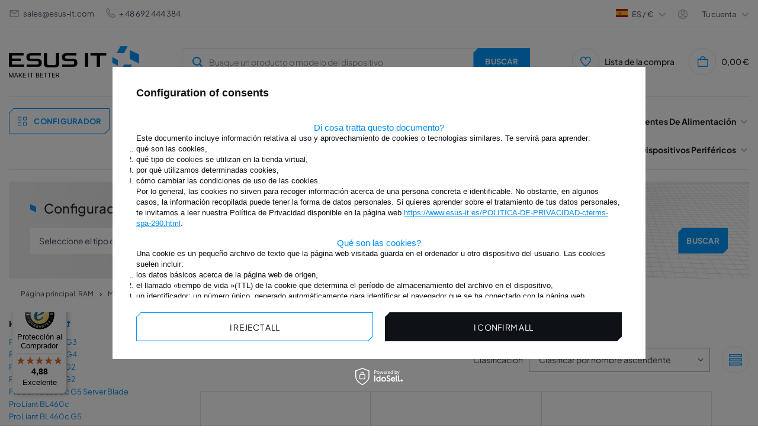

--- FILE ---
content_type: text/html; charset=utf-8
request_url: https://www.esus-it.es/spa_m_RAM_MEMORIA-RAM-DEL-SERVIDOR_MEMORIA-HP_HP-ProLiant_ProLiant-BL460c-G8-8189.html
body_size: 41040
content:
<!DOCTYPE html>
<html lang="es" class="--freeShipping --vat --gross " ><head><meta name="viewport" content="initial-scale = 1.0, width=device-width, viewport-fit=cover"><meta http-equiv="Content-Type" content="text/html; charset=utf-8"><meta http-equiv="X-UA-Compatible" content="IE=edge"><title>ProLiant BL460c G8 - ESUS IT</title><meta name="keywords" content="Memoria, RAM, Servidor, Dedicado, QNAP, Laptop, DELL, POWEREDGE, LENOVO, HP, PROLIANT, ESTACIÓN DE TRABAJO, IBM, xSERIES, COMPLETAMENTE BUFFERED, FB-DIMM, ECC, REG, REGISTRADO, UNBUFFERED, RDIMM, LRDIMM, LRDIMM, UDIMM , MICRON, HYNIX, NANYA, OPTERON, INTEL, XEON, APPLE, MAC, SODIMM, ASUS, TOSHIBA, Western Digital, WD, ULTRASTAR, SEAGATE, HDD, SSD, SAMSUNG, SAS, SATA, NVMe, HYNIX, EXOS"><meta name="description" content="ProLiant BL460c G8 | RAM | MEMORIA RAM DEL SERVIDOR | MEMORIA HP | HP ProLiant Somos una tienda profesional con, entre otros, memorias RAM y procesadores."><link rel="icon" href="/gfx/spa/favicon.ico"><meta name="theme-color" content="#0090f6"><meta name="msapplication-navbutton-color" content="#0090f6"><meta name="apple-mobile-web-app-status-bar-style" content="#0090f6"><link rel="preload stylesheet" as="style" href="/gfx/spa/style.css.gzip?r=1763985518"><script>var app_shop={urls:{prefix:'data="/gfx/'.replace('data="', '')+'spa/',graphql:'/graphql/v1/'},vars:{priceType:'gross',priceTypeVat:true,productDeliveryTimeAndAvailabilityWithBasket:false,geoipCountryCode:'US',},txt:{priceTypeText:' bruto',},fn:{},fnrun:{},files:[],graphql:{}};const getCookieByName=(name)=>{const value=`; ${document.cookie}`;const parts = value.split(`; ${name}=`);if(parts.length === 2) return parts.pop().split(';').shift();return false;};if(getCookieByName('freeeshipping_clicked')){document.documentElement.classList.remove('--freeShipping');}if(getCookieByName('rabateCode_clicked')){document.documentElement.classList.remove('--rabateCode');}function hideClosedBars(){const closedBarsArray=JSON.parse(localStorage.getItem('closedBars'))||[];if(closedBarsArray.length){const styleElement=document.createElement('style');styleElement.textContent=`${closedBarsArray.map((el)=>`#${el}`).join(',')}{display:none !important;}`;document.head.appendChild(styleElement);}}hideClosedBars();</script><meta name="robots" content="index,follow"><meta name="rating" content="general"><meta name="Author" content="© ESUS IT 2009 - 2025 based on IdoSell - the best online selling solutions for your e-store (www.idosell.com/shop).">
<!-- Begin LoginOptions html -->

<style>
#client_new_social .service_item[data-name="service_Apple"]:before, 
#cookie_login_social_more .service_item[data-name="service_Apple"]:before,
.oscop_contact .oscop_login__service[data-service="Apple"]:before {
    display: block;
    height: 2.6rem;
    content: url('/gfx/standards/apple.svg?r=1743165583');
}
.oscop_contact .oscop_login__service[data-service="Apple"]:before {
    height: auto;
    transform: scale(0.8);
}
#client_new_social .service_item[data-name="service_Apple"]:has(img.service_icon):before,
#cookie_login_social_more .service_item[data-name="service_Apple"]:has(img.service_icon):before,
.oscop_contact .oscop_login__service[data-service="Apple"]:has(img.service_icon):before {
    display: none;
}
</style>

<!-- End LoginOptions html -->

<!-- Open Graph -->
<meta property="og:type" content="website"><meta property="og:url" content="https://www.esus-it.es/spa_m_RAM_MEMORIA-RAM-DEL-SERVIDOR_MEMORIA-HP_HP-ProLiant_ProLiant-BL460c-G8-8189.html
"><meta property="og:title" content="ProLiant BL460c G8 - ESUS IT"><meta property="og:description" content="ProLiant BL460c G8 | RAM | MEMORIA RAM DEL SERVIDOR | MEMORIA HP | HP ProLiant Somos una tienda profesional con, entre otros, memorias RAM y procesadores."><meta property="og:site_name" content="© ESUS IT 2009 - 2025"><meta property="og:locale" content="es_ES"><meta property="og:image" content="https://www.esus-it.es/hpeciai/40750ff16c0645726b588366bbe6966d/pol_pl_Pamiec-RAM-1x-4GB-HP-ProLiant-BL460c-G8-DDR3-1600MHz-ECC-REGISTERED-DIMM-713981-B21-10231_1.webp"><meta property="og:image:width" content="500"><meta property="og:image:height" content="333"><link rel="manifest" href="https://www.esus-it.es/data/include/pwa/12/manifest.json?t=3"><meta name="apple-mobile-web-app-capable" content="yes"><meta name="apple-mobile-web-app-status-bar-style" content="black"><meta name="apple-mobile-web-app-title" content="www.esus-it.es"><link rel="apple-touch-icon" href="/data/include/pwa/12/icon-128.png"><link rel="apple-touch-startup-image" href="/data/include/pwa/12/logo-512.png" /><meta name="msapplication-TileImage" content="/data/include/pwa/12/icon-144.png"><meta name="msapplication-TileColor" content="#2F3BA2"><meta name="msapplication-starturl" content="/"><script type="application/javascript">var _adblock = true;</script><script async src="/data/include/advertising.js"></script><script type="application/javascript">var statusPWA = {
                online: {
                    txt: "Connected to the Internet",
                    bg: "#5fa341"
                },
                offline: {
                    txt: "No Internet connection",
                    bg: "#eb5467"
                }
            }</script><script async type="application/javascript" src="/ajax/js/pwa_online_bar.js?v=1&r=6"></script><script >
window.dataLayer = window.dataLayer || [];
window.gtag = function gtag() {
dataLayer.push(arguments);
}
gtag('consent', 'default', {
'ad_storage': 'denied',
'analytics_storage': 'denied',
'ad_personalization': 'denied',
'ad_user_data': 'denied',
'wait_for_update': 500
});

gtag('set', 'ads_data_redaction', true);
</script><script id="iaiscript_1" data-requirements="W10=" data-ga4_sel="ga4script">
window.iaiscript_1 = `<${'script'}  class='google_consent_mode_update'>
gtag('consent', 'update', {
'ad_storage': 'denied',
'analytics_storage': 'denied',
'ad_personalization': 'denied',
'ad_user_data': 'denied'
});
</${'script'}>`;
</script>
<!-- End Open Graph -->

<link rel="canonical" href="https://www.esus-it.es/spa_m_RAM_MEMORIA-RAM-DEL-SERVIDOR_MEMORIA-HP_HP-ProLiant_ProLiant-BL460c-G8-8189.html" />

                <!-- Global site tag (gtag.js) -->
                <script  async src="https://www.googletagmanager.com/gtag/js?id=AW-435876116"></script>
                <script >
                    window.dataLayer = window.dataLayer || [];
                    window.gtag = function gtag(){dataLayer.push(arguments);}
                    gtag('js', new Date());
                    
                    gtag('config', 'AW-435876116', {"allow_enhanced_conversions":true});
gtag('config', 'G-FXY8EK5RG3');

                </script>
                
<!-- Begin additional html or js -->


<!--177|12|138| modified: 2023-11-29 10:11:14-->
<!-- Google Tag Manager -->
<script>(function(w,d,s,l,i){w[l]=w[l]||[];w[l].push({'gtm.start':
new Date().getTime(),event:'gtm.js'});var f=d.getElementsByTagName(s)[0],
j=d.createElement(s),dl=l!='dataLayer'?'&l='+l:'';j.async=true;j.src=
'https://www.googletagmanager.com/gtm.js?id='+i+dl;f.parentNode.insertBefore(j,f);
})(window,document,'script','dataLayer','GTM-N62PK83');</script>
<!-- End Google Tag Manager -->

<!-- End additional html or js -->
<link rel="preload" as="image" media="(max-width: 420px)" href="/hpeciai/057231dcc1fe167ca655a4c25e3aae9d/spa_is_Memoria-RAM-1x-4GB-HP-ProLiant-BL460c-G8-DDR3-1600MHz-ECC-REGISTERED-DIMM-713981-B21-10231webp"><link rel="preload" as="image" media="(min-width: 420.1px)" href="/hpeciai/ff754bf50538f7e4071095bf8b4331e7/spa_il_Memoria-RAM-1x-4GB-HP-ProLiant-BL460c-G8-DDR3-1600MHz-ECC-REGISTERED-DIMM-713981-B21-10231webp"><link rel="preload" as="image" media="(max-width: 420px)" href="/hpeciai/8921dda3cf83144449a73911b17169f7/spa_is_Memoria-RAM-1x-4GB-HP-ProLiant-BL460c-G8-DDR3-1866MHz-ECC-REGISTERED-DIMM-708637-B21-10233webp"><link rel="preload" as="image" media="(min-width: 420.1px)" href="/hpeciai/4e14003e7b7a58b872ed0840721e24bf/spa_il_Memoria-RAM-1x-4GB-HP-ProLiant-BL460c-G8-DDR3-1866MHz-ECC-REGISTERED-DIMM-708637-B21-10233webp"><script src="https://integrations.etrusted.com/applications/widget.js/v2" defer async="async"></script></head><body>
<!-- Begin additional html or js -->


<!--178|12|138| modified: 2023-11-29 10:11:47-->
<!-- Google Tag Manager (noscript) -->
<noscript><iframe src="https://www.googletagmanager.com/ns.html?id=GTM-N62PK83"
height="0" width="0" style="display:none;visibility:hidden"></iframe></noscript>
<!-- End Google Tag Manager (noscript) -->

<!-- End additional html or js -->
<div id="container" class="search_page container max-width-1360"><div class="big__menu"></div><header class=" commercial_banner"><script class="ajaxLoad">
                app_shop.vars.vat_registered = "true";
                app_shop.vars.currency_format = "###,##0.00";
                
                    app_shop.vars.currency_before_value = false;
                
                    app_shop.vars.currency_space = true;
                
                app_shop.vars.symbol = "€";
                app_shop.vars.id= "EUR";
                app_shop.vars.baseurl = "http://www.esus-it.es/";
                app_shop.vars.sslurl= "https://www.esus-it.es/";
                app_shop.vars.curr_url= "%2Fspa_m_RAM_MEMORIA-RAM-DEL-SERVIDOR_MEMORIA-HP_HP-ProLiant_ProLiant-BL460c-G8-8189.html";
                

                var currency_decimal_separator = ',';
                var currency_grouping_separator = ' ';

                
                    app_shop.vars.blacklist_extension = ["exe","com","swf","js","php"];
                
                    app_shop.vars.blacklist_mime = ["application/javascript","application/octet-stream","message/http","text/javascript","application/x-deb","application/x-javascript","application/x-shockwave-flash","application/x-msdownload"];
                
                    app_shop.urls.contact = "/contact-spa.html";
                </script><div id="viewType" style="display:none"></div><div id="logo" class="d-flex align-items-center"><a href="https://www.esus-it.es/" target="_self"><picture><source media="(min-width:979px)" srcset="/data/gfx/mask/spa/logo_12_big.png" widthset="220" heightset="56"></source><source media="(min-width:757px)" srcset="/data/gfx/mask/spa/1599039071.png" widthset="220" heightset="56"></source><img src="/data/gfx/mask/spa/logo_12_small.png" alt="ESUS IT" width="139" height="35"></picture></a></div><form action="https://www.esus-it.es/search.php" method="get" id="menu_search" class="menu_search"><a href="#showSearchForm" class="menu_search__mobile" title="Buscar"><svg xmlns="http://www.w3.org/2000/svg" width="18" height="18" viewBox="0 0 18 18" fill="none"><g clip-path="url(#clip0_4345_10491)"><circle cx="8.41176" cy="8.41176" r="6.41176" stroke="#009AFF" stroke-width="2"></circle><path d="M13.1765 13.1765L17.4118 17.4118" stroke="#009AFF" stroke-width="2"></path></g><defs><clipPath id="clip0_4345_10491"><rect width="18" height="18" fill="white"></rect></clipPath></defs></svg></a><button type="button" class="menu_fixed" aria-label="Menú"><svg xmlns="http://www.w3.org/2000/svg" width="22" height="14" viewBox="0 0 22 14" fill="none"><path d="M14.5 14H0.5V11.6667H14.5V14ZM21.5 8.16667H0.5V5.83333H21.5V8.16667ZM14.5 2.33333H0.5V0H14.5V2.33333Z" fill="white"></path></svg></button><div class="menu_search__block"><div class="menu_search__item --input"><input class="menu_search__input" type="text" name="text" autocomplete="off" placeholder="Busque un producto o modelo del dispositivo"><button class="menu_search__submit btn --solid --medium " type="submit" aria-label="Buscar"><span>Buscar</span></button></div><div class="menu_search__item --results search_result"></div></div><button type="button" class="config_fixed btn --outline --medium"><svg xmlns="http://www.w3.org/2000/svg" width="19" height="28" viewBox="0 0 19 28" fill="none"><path d="M16.5 21H11.5V16H16.5V21ZM7.5 21H2.5V16H7.5V21ZM16.5 12H11.5V7H16.5V12ZM7.5 12H2.5V7H7.5V12Z" stroke="#009AFF"></path></svg><span>Configurador</span></button></form><div class="menu__top"><div class="menu__top__info"><div class="contact_type_mail"><svg xmlns="http://www.w3.org/2000/svg" width="18" height="18" viewBox="0 0 18 18" fill="none"><path d="M15 15H3C2.17157 15 1.5 14.3284 1.5 13.5V4.43475C1.53496 3.63191 2.1964 2.99924 3 3H15C15.8284 3 16.5 3.67157 16.5 4.5V13.5C16.5 14.3284 15.8284 15 15 15ZM3 5.901V13.5H15V5.901L9 9.9L3 5.901ZM3.6 4.5L9 8.1L14.4 4.5H3.6Z" fill="#A6AEBF"></path></svg><a href="mailto:sales@esus-it.com">sales@esus-it.com</a></div><div class="contact_type_phone"><svg xmlns="http://www.w3.org/2000/svg" width="16" height="16" viewBox="0 0 16 16" fill="none"><g clip-path="url(#clip0_4013_3087)"><path d="M15.3693 11.1604C15.7556 11.5478 15.9726 12.0726 15.9726 12.6197C15.9726 13.1669 15.7556 13.6917 15.3693 14.0791L14.7626 14.7784C9.30262 20.0057 -3.98405 6.7224 1.16262 1.24506L1.92928 0.578398C2.31713 0.202849 2.83724 -0.00490264 3.37709 8.7873e-05C3.91693 0.00507838 4.43311 0.22241 4.81395 0.605065C4.83462 0.625731 6.06995 2.2304 6.06995 2.2304C6.4365 2.61548 6.64055 3.12702 6.63968 3.65867C6.63881 4.19032 6.43309 4.70118 6.06528 5.08506L5.29328 6.05573C5.72051 7.09381 6.34866 8.03723 7.14162 8.83179C7.93459 9.62636 8.87674 10.2564 9.91395 10.6857L10.8906 9.90907C11.2746 9.54154 11.7853 9.33606 12.3168 9.33532C12.8483 9.33457 13.3596 9.53862 13.7446 9.90506C13.7446 9.90506 15.3486 11.1397 15.3693 11.1604ZM14.4519 12.1297C14.4519 12.1297 12.8566 10.9024 12.8359 10.8817C12.6986 10.7456 12.513 10.6691 12.3196 10.6691C12.1262 10.6691 11.9406 10.7456 11.8033 10.8817C11.7853 10.9004 10.4406 11.9717 10.4406 11.9717C10.35 12.0439 10.2422 12.0911 10.1277 12.1089C10.0133 12.1267 9.89617 12.1143 9.78795 12.0731C8.44426 11.5728 7.22377 10.7896 6.20917 9.77645C5.19457 8.76334 4.40955 7.54402 3.90728 6.20107C3.86275 6.09137 3.84823 5.97179 3.86522 5.85462C3.88221 5.73746 3.93009 5.62693 4.00395 5.5344C4.00395 5.5344 5.07528 4.18906 5.09328 4.17173C5.22946 4.03439 5.30587 3.84881 5.30587 3.6554C5.30587 3.46199 5.22946 3.27641 5.09328 3.13906C5.07262 3.11906 3.84528 1.5224 3.84528 1.5224C3.70588 1.3974 3.52395 1.33046 3.33678 1.3353C3.14961 1.34013 2.97138 1.41637 2.83862 1.5484L2.07195 2.21506C-1.68938 6.73773 9.82462 17.6131 13.7879 13.8677L14.3953 13.1677C14.5376 13.0359 14.6231 12.8539 14.6337 12.6602C14.6442 12.4665 14.5791 12.2763 14.4519 12.1297Z" fill="#A6AEBF"></path></g><defs><clipPath id="clip0_4013_3087"><rect width="16" height="16" fill="white"></rect></clipPath></defs></svg><a href="tel:48%20692%20444%20384">
								+ 48 692 444 384</a></div></div><div class="menu__top__settings"><div class="menu__top__lang"><span class="menu_settings_flag flag flag__es"></span><div class="site_switcher"><a title="www.esus-it.pl" class="pl" href="https://www.esus-it.pl"><span class="flag_name">pl</span><span class="flag_switch"></span></a><a title="www.esus-it.com" class="om" href="https://www.esus-it.com"><span class="flag_name">ENG</span><span class="flag_switch"></span></a><a title="www.esus-it.de" class="de" href="https://www.esus-it.de"><span class="flag_name">de</span><span class="flag_switch"></span></a><a title="www.esus-it.hu" class="hu" href="https://www.esus-it.hu"><span class="flag_name">hu</span><span class="flag_switch"></span></a><a title="www.esus-it.se" class="se" href="https://www.esus-it.se"><span class="flag_name">se</span><span class="flag_switch"></span></a><a title="www.esus-it.ch" class="ch" href="https://www.esus-it.ch"><span class="flag_name">ch</span><span class="flag_switch"></span></a><a title="www.esus-it.fi" class="fi" href="https://www.esus-it.fi"><span class="flag_name">fi</span><span class="flag_switch"></span></a><a title="www.esus-it.cz" class="cz" href="https://www.esus-it.cz"><span class="flag_name">cz</span><span class="flag_switch"></span></a><a title="www.esusit.at" class="at" href="https://www.esusit.at"><span class="flag_name">at</span><span class="flag_switch"></span></a><a title="www.esus-it.fr" class="fr" href="https://www.esus-it.fr"><span class="flag_name">fr</span><span class="flag_switch"></span></a><a title="www.esus-it.it" class="it" href="https://www.esus-it.it"><span class="flag_name">it</span><span class="flag_switch"></span></a><a title="www.esus-it.es" class="es" href="https://www.esus-it.es"><span class="flag_name">es</span><span class="flag_switch"></span></a><a title="www.esus-it.ro" class="ro" href="https://www.esus-it.ro"><span class="flag_name">ro</span><span class="flag_switch"></span></a><a title="www.esus-it.ie" class="ie" href="https://www.esus-it.ie"><span class="flag_name">ie</span><span class="flag_switch"></span></a><a title="www.esus-it.co.uk" class="uk" href="https://www.esus-it.co.uk"><span class="flag_name">uk</span><span class="flag_switch"></span></a><a title="www.esus-it.nl" class="nl" href="https://www.esus-it.nl"><span class="flag_name">nl</span><span class="flag_switch"></span></a><a title="www.esus-it.be" class="be" href="https://www.esus-it.be"><span class="flag_name">be</span><span class="flag_switch"></span></a><a title="www.esus-it.pt" class="pt" href="https://www.esus-it.pt"><span class="flag_name">pt</span><span class="flag_switch"></span></a><a title="www.esus-it.gr" class="gr" href="https://www.esus-it.gr"><span class="flag_name">gr</span><span class="flag_switch"></span></a><a title="www.esus-it.lt" class="lt" href="https://www.esus-it.lt"><span class="flag_name">lt</span><span class="flag_switch"></span></a><a title="www.esus-it.bg" class="bg" href="https://www.esus-it.bg"><span class="flag_name">bg</span><span class="flag_switch"></span></a><a title="www.esus-it.dk" class="dk" href="https://www.esus-it.dk"><span class="flag_name">dk</span><span class="flag_switch"></span></a><a title="www.esus-it.hr" class="hr" href="https://www.esus-it.hr"><span class="flag_name">hr</span><span class="flag_switch"></span></a></div><div class="open_trigger"><div class="menu_settings_wrapper d-none d-md-none"><div class="menu_settings_inline"><div class="menu_settings_header">
									Idioma y moneda: 
								</div><div class="menu_settings_content"><span class="menu_settings_flag flag flag_spa"></span><strong class="menu_settings_value"><span class="menu_settings_language">es</span><span> | </span><span class="menu_settings_currency">€</span></strong></div></div><div class="menu_settings_inline"><div class="menu_settings_header">
									Entregar a: 
								</div><div class="menu_settings_content"><strong class="menu_settings_value">Polonia</strong></div></div></div></div><div class="current_choose"><span class="current_choose__lang">es</span><span> / </span><span class="current_choose__currency">€</span></div><form action="https://www.esus-it.es/settings.php" method="post"><ul><li><div class="form-group"><label for="menu_settings_country">Entregar a</label><div class="select-after"><select class="form-control" name="country" id="menu_settings_country"><option value="1143020143">Alemania</option><option value="1143020016">Austria</option><option value="1143020022">Bélgica</option><option value="1143020033">Bulgaria</option><option value="1143020040">Chipre</option><option value="1143020038">Croacia</option><option value="1143020042">Dinamarca</option><option value="1143020182">Eslovaquia</option><option value="1143020183">Eslovenia</option><option value="1143020075">España</option><option value="1143020051">Estonia</option><option value="1143020056">Finlandia</option><option value="1143020057">Francia</option><option value="1143020062">Grecia</option><option value="1143020217">Hungría</option><option value="1143020083">Irlanda</option><option value="1143020220">Italia</option><option value="1143020118">Letonia</option><option value="1143020116">Lituania</option><option value="1143020076">Los países bajos</option><option value="1143020117">Luxemburgo</option><option value="1143020149">Noruega</option><option selected value="1143020003">Polonia</option><option value="1143020163">Portugal</option><option value="1143020218">Reino Unido</option><option value="1143020041">República Checa</option><option value="1143020169">Rumania</option><option value="1143020193">Suecia</option><option value="1143020192">Suiza</option></select></div></div></li><li class="buttons"><button class="btn --solid --large" type="submit">
									Guardar cambios
								</button></li></ul></form></div><div class="menu__top__user"><span class="menu__top__user_activate">Tu cuenta</span><div class="menu__top__user_menu"><a class="account_link" href="https://www.esus-it.es/login.php"><i class="icon-login_user"></i>Inicar sesión</a><a href="/client-new.php?register"><i class="icon-register-new"></i>Registrarse
						</a></div></div></div></div><div id="menu_settings" class="align-items-center justify-content-center justify-content-lg-end"><div id="menu_additional"><div class="shopping_list_top" data-empty="true"><a href="/shoppinglist.php" class="shopping_list_top__icon" title="Lista de la compra"><svg xmlns="http://www.w3.org/2000/svg" width="18" height="18" viewBox="0 0 18 18" fill="none"><g clip-path="url(#clip0_4013_3144)"><path d="M13.125 0.687744C12.2804 0.70088 11.4543 0.936634 10.73 1.3712C10.0058 1.80576 9.40899 2.42375 8.99997 3.16274C8.59095 2.42375 7.99417 1.80576 7.2699 1.3712C6.54562 0.936634 5.71951 0.70088 4.87497 0.687744C3.52867 0.746237 2.26025 1.33518 1.34681 2.32592C0.433363 3.31665 -0.0508442 4.62864 -3.1282e-05 5.97524C-3.1282e-05 11.0565 8.21697 16.9252 8.56647 17.1742L8.99997 17.481L9.43347 17.1742C9.78297 16.9267 18 11.0565 18 5.97524C18.0508 4.62864 17.5666 3.31665 16.6531 2.32592C15.7397 1.33518 14.4713 0.746237 13.125 0.687744ZM8.99997 15.6345C6.56022 13.812 1.49997 9.33449 1.49997 5.97524C1.4487 5.02628 1.77474 4.09554 2.40699 3.38602C3.03924 2.6765 3.92639 2.24576 4.87497 2.18774C5.82354 2.24576 6.7107 2.6765 7.34295 3.38602C7.97519 4.09554 8.30124 5.02628 8.24997 5.97524H9.74997C9.6987 5.02628 10.0247 4.09554 10.657 3.38602C11.2892 2.6765 12.1764 2.24576 13.125 2.18774C14.0735 2.24576 14.9607 2.6765 15.5929 3.38602C16.2252 4.09554 16.5512 5.02628 16.5 5.97524C16.5 9.33599 11.4397 13.812 8.99997 15.6345Z" fill="#009AFF"></path></g><defs><clipPath id="clip0_4013_3144"><rect width="18" height="18" fill="white"></rect></clipPath></defs></svg></a><span class="badge_wishlist"></span><a href="https://www.esus-it.es/es/shoppinglist/" class="wishlist_link slt_link" title="Lista de la compra">Lista de la compra
				

					</a><div class="slt_lists"><ul class="slt_lists__nav"><li class="slt_lists__nav_item" data-list_skeleton="true" data-list_id="true" data-shared="true"><a class="slt_lists__nav_link" data-list_href="true"><span class="slt_lists__nav_name" data-list_name="true"></span><span class="slt_lists__count" data-list_count="true">0</span></a></li></ul><span class="slt_lists__empty">Añade los productos que te gustan y quieres comprar más tarde.</span></div></div></div></div><div class="shopping_list_top_mobile" data-empty="true"><a href="https://www.esus-it.es/es/shoppinglist/" class="sltm_link"></a></div><div class="sl_choose sl_dialog"><div class="sl_choose__wrapper sl_dialog__wrapper"><div class="sl_choose__item --top sl_dialog_close mb-2"><strong class="sl_choose__label">Guardar en la lista de la compra</strong></div><div class="sl_choose__item --lists" data-empty="true"><div class="sl_choose__list f-group --radio m-0 d-md-flex align-items-md-center justify-content-md-between" data-list_skeleton="true" data-list_id="true" data-shared="true"><input type="radio" name="add" class="sl_choose__input f-control" id="slChooseRadioSelect" data-list_position="true"><label for="slChooseRadioSelect" class="sl_choose__group_label f-label py-4" data-list_position="true"><span class="sl_choose__sub d-flex align-items-center"><span class="sl_choose__name" data-list_name="true"></span><span class="sl_choose__count" data-list_count="true">0</span></span></label><button type="button" class="sl_choose__button --desktop btn --solid">Guardar</button></div></div><div class="sl_choose__item --create sl_create mt-4"><a href="#new" class="sl_create__link  align-items-center">Crear una nueva lista de la compra</a><form class="sl_create__form align-items-center"><div class="sl_create__group f-group --small mb-0"><input type="text" class="sl_create__input f-control" required="required"><label class="sl_create__label f-label">Nombre de la nueva lista</label></div><button type="submit" class="sl_create__button btn --solid ml-2 ml-md-3">Crear una lista</button></form></div><div class="sl_choose__item --mobile mt-4 d-flex justify-content-center d-md-none"><button class="sl_choose__button --mobile btn --solid --large">Guardar</button></div></div></div><div id="menu_basket" class="topBasket"><a class="topBasket__sub" title="Carrito" href="/basketedit.php"><span class="badge badge-info"></span><span class="topBasket__price" style="display: none;">0,00 €</span><div class="topBasket__sub__icon"><svg xmlns="http://www.w3.org/2000/svg" width="19" height="18" viewBox="0 0 19 18" fill="none"><g clip-path="url(#clip0_4013_3153)"><path d="M14.2168 4.5C14.2168 3.30653 13.7427 2.16193 12.8988 1.31802C12.0549 0.474106 10.9103 0 9.7168 0C8.52332 0 7.37873 0.474106 6.53482 1.31802C5.6909 2.16193 5.2168 3.30653 5.2168 4.5H0.716797V15.75C0.716797 16.3467 0.95385 16.919 1.37581 17.341C1.79776 17.7629 2.37006 18 2.9668 18H16.4668C17.0635 18 17.6358 17.7629 18.0578 17.341C18.4797 16.919 18.7168 16.3467 18.7168 15.75V4.5H14.2168ZM9.7168 1.5C10.5124 1.5 11.2755 1.81607 11.8381 2.37868C12.4007 2.94129 12.7168 3.70435 12.7168 4.5H6.7168C6.7168 3.70435 7.03287 2.94129 7.59548 2.37868C8.15809 1.81607 8.92115 1.5 9.7168 1.5ZM17.2168 15.75C17.2168 15.9489 17.1378 16.1397 16.9971 16.2803C16.8565 16.421 16.6657 16.5 16.4668 16.5H2.9668C2.76788 16.5 2.57712 16.421 2.43647 16.2803C2.29581 16.1397 2.2168 15.9489 2.2168 15.75V6H5.2168V7.5H6.7168V6H12.7168V7.5H14.2168V6H17.2168V15.75Z" fill="#009AFF"></path></g><defs><clipPath id="clip0_4013_3153"><rect width="18" height="18" fill="white" transform="translate(0.716797)"></rect></clipPath></defs></svg></div></a><div class="topBasket__details --products" style="display: none;"><div class="topBasket__block --labels"><label class="topBasket__item --name">Producto</label><label class="topBasket__item --sum">Cantidad</label><label class="topBasket__item --prices">Precio</label></div><div class="topBasket__block --products"></div></div><div class="topBasket__details --shipping" style="display: none;"><span class="topBasket__name">Gastos de envío desde</span><span id="shipppingCost"></span></div><script>
						app_shop.vars.cache_html = true;
					</script></div><nav id="menu_categories" class="wide menu_categories"><div class="menu_banner"><div id="menu_buttons3_4"><div class="menu_button_wrapper3_4"><div class="menu_banner__expert">
  <div class="menu_banner__expert_wrapper">
    <div class="menu_banner__title">
      <h2 class="text-contact-expert">
Contacto <br />
        nuestro experto
      </h2>
      <!-- Tekst skontaktuj się -->
    </div>
    <div class="menu_banner__contact">
      <!-- Pamięć ram -->
      <span class="menu_banner__contact_name" data-id="8488"
        >Szymon Drobiński</span
      >
      <!-- Dyski -->
      <span class="menu_banner__contact_name" data-id="426"
        >Łukasz Najnigier</span
      >
      <!-- CPU & GPU -->
      <span class="menu_banner__contact_name" data-id="115"
        >Renata Giełżecka</span
      >
      <!-- Serwery -->
      <span class="menu_banner__contact_name" data-id="228"
        >Mateusz Barański</span
      >
      <!-- Sieć -->
      <span class="menu_banner__contact_name" data-id="35967"
        >Mateusz Barański</span
      >
      <!-- Storage -->
      <span class="menu_banner__contact_name" data-id="35418"
        >Szymon Drobiński</span
      >
      <!-- Zasilacze -->
      <span class="menu_banner__contact_name" data-id="418"
        >Szymon Drobiński</span
      >
      <!-- Apple -->
      <span class="menu_banner__contact_name" data-id="291247"
        >Łukasz Najnigier</span
      >
      <!-- Dane eksperta -->

      <!-- Pamięć ram -->
<span class="menu_banner__contact_info" data-id="8488">
  CEO / Experto en <br />
  RAM
</span>
<!-- Dyski -->
<span class="menu_banner__contact_info" data-id="426">
  Experto en <br />
  Discos
</span>
<!-- CPU & GPU -->
<span class="menu_banner__contact_info" data-id="115">
  Experto en <br />
  CPU & GPU
</span>
<!-- Serwery -->
<span class="menu_banner__contact_info" data-id="228">
  Experto en <br />
  Servidores
</span>
<!-- Sieć -->
<span class="menu_banner__contact_info" data-id="35967">
  Experto en <br />
  Redes
</span>
<!-- Storage -->
<span class="menu_banner__contact_info" data-id="35418">
  Experto en <br />
  Almacenamiento
</span>
<!-- Zasilacze -->
<span class="menu_banner__contact_info" data-id="418">
  Experto en <br />
  Alimentación
</span>
<!-- Apple -->
<span class="menu_banner__contact_info" data-id="291247">
  Experto en <br />
  Dispositivos periféricos
</span>

      <!-- Tytuł eksperta -->
    </div>

    <div class="menu_banner__footer">
      <span class="menu_banner__footer_mail">
        <svg
          width="18"
          height="18"
          viewBox="0 0 18 18"
          fill="none"
          xmlns="http://www.w3.org/2000/svg"
        >
          <path
            d="M15 15H3C2.17157 15 1.5 14.3284 1.5 13.5V4.43475C1.53496 3.63191 2.1964 2.99924 3 3H15C15.8284 3 16.5 3.67157 16.5 4.5V13.5C16.5 14.3284 15.8284 15 15 15ZM3 5.901V13.5H15V5.901L9 9.9L3 5.901ZM3.6 4.5L9 8.1L14.4 4.5H3.6Z"
            fill="#A6AEBF"
          />
        </svg>
        <!-- Pamięć ram -->
        <a href="mailto:sdrobinski@esus-it.com" data-id="8488"
          >sdrobinski@esus-it.com</a
        >
        <!-- Dyski -->
        <a href="mailto:lnajnigier@esus-it.com" data-id="426"
          >lnajnigier@esus-it.com</a
        >
        <!-- CPU & GPU -->
        <a href="mailto:rgielzecka@esus-it.com" data-id="115"
          >rgielzecka@esus-it.com</a
        >
        <!-- Serwery -->
        <a href="mailto:mbaranski@esus-it.com" data-id="228"
          >mbaranski@esus-it.com</a
        >
        <!-- Sieć -->
        <a href="mailto:mbaranski@esus-it.com" data-id="35967"
          >mbaranski@esus-it.com</a
        >
        <!-- Storage -->
        <a href="mailto:sdrobinski@esus-it.com" data-id="35418"
          >sdrobinski@esus-it.com</a
        >
        <!-- Zasilacze -->
        <a href="mailto:sdrobinski@esus-it.com" data-id="418"
          >sdrobinski@esus-it.com</a
        >
        <!-- Apple -->
        <a href="mailto:lnajnigier@esus-it.com" data-id="291247"
          >lnajnigier@esus-it.com</a
        >
        <!-- Adres email -->
      </span>
      <span class="menu_banner__footer_phone">
        <svg
          width="16"
          height="16"
          viewBox="0 0 16 16"
          fill="none"
          xmlns="http://www.w3.org/2000/svg"
        >
          <g clip-path="url(#clip0_2528_5632)">
            <path
              d="M15.3693 11.1604C15.7556 11.5478 15.9726 12.0726 15.9726 12.6197C15.9726 13.1669 15.7556 13.6917 15.3693 14.0791L14.7626 14.7784C9.30262 20.0057 -3.98405 6.7224 1.16262 1.24506L1.92928 0.578398C2.31713 0.202849 2.83724 -0.00490264 3.37709 8.7873e-05C3.91693 0.00507838 4.43311 0.22241 4.81395 0.605065C4.83462 0.625731 6.06995 2.2304 6.06995 2.2304C6.4365 2.61548 6.64055 3.12702 6.63968 3.65867C6.63881 4.19032 6.43309 4.70118 6.06528 5.08506L5.29328 6.05573C5.72051 7.09381 6.34866 8.03723 7.14162 8.83179C7.93459 9.62636 8.87674 10.2564 9.91395 10.6857L10.8906 9.90907C11.2746 9.54154 11.7853 9.33606 12.3168 9.33532C12.8483 9.33457 13.3596 9.53862 13.7446 9.90506C13.7446 9.90506 15.3486 11.1397 15.3693 11.1604ZM14.4519 12.1297C14.4519 12.1297 12.8566 10.9024 12.8359 10.8817C12.6986 10.7456 12.513 10.6691 12.3196 10.6691C12.1262 10.6691 11.9406 10.7456 11.8033 10.8817C11.7853 10.9004 10.4406 11.9717 10.4406 11.9717C10.35 12.0439 10.2422 12.0911 10.1277 12.1089C10.0133 12.1267 9.89617 12.1143 9.78795 12.0731C8.44426 11.5728 7.22377 10.7896 6.20917 9.77645C5.19457 8.76334 4.40955 7.54402 3.90728 6.20107C3.86275 6.09137 3.84823 5.97179 3.86522 5.85462C3.88221 5.73746 3.93009 5.62693 4.00395 5.5344C4.00395 5.5344 5.07528 4.18906 5.09328 4.17173C5.22946 4.03439 5.30587 3.84881 5.30587 3.6554C5.30587 3.46199 5.22946 3.27641 5.09328 3.13906C5.07262 3.11906 3.84528 1.5224 3.84528 1.5224C3.70588 1.3974 3.52395 1.33046 3.33678 1.3353C3.14961 1.34013 2.97138 1.41637 2.83862 1.5484L2.07195 2.21506C-1.68938 6.73773 9.82462 17.6131 13.7879 13.8677L14.3953 13.1677C14.5376 13.0359 14.6231 12.8539 14.6337 12.6602C14.6442 12.4665 14.5791 12.2763 14.4519 12.1297Z"
              fill="#A6AEBF"
            />
          </g>
          <defs>
            <clipPath id="clip0_2528_5632">
              <rect width="16" height="16" fill="white" />
            </clipPath>
          </defs>
        </svg>
        <!-- Pamięć ram -->
        <a href="tel:+48600723795" data-id="8488">+48 600 723 795</a>
        <!-- Dyski -->
        <a href="tel:+48692444384" data-id="426">+48 692 444 384</a>
        <!-- CPU & GPU -->
        <a href="tel:+48604727816" data-id="115">+48 604 727 816</a>
        <!-- Serwery -->
        <a href="tel:+48600674356" data-id="228">+48 600 674 356</a>
        <!-- Sieć -->
        <a href="tel:+48600674356" data-id="35967">+48 600 674 356</a>
        <!-- Storage -->
        <a href="tel:+48600723795" data-id="35418">+48 600 723 795</a>
        <!-- Zasilacze -->
        <a href="tel:+48600723795" data-id="418">+48 600 723 795</a>
        <!-- Apple -->
        <a href="tel:+48 692 444 384" data-id="291247">+48 692 444 384</a>
        <!-- Numer telefonu  -->
      </span>
    </div>
    <div class="menu_banner__btn">
      <a
        href="mailto:contacto@esus-it.es"
        class="btn --solid --medium"
        type="button"
      >
        Escríbanos
        <!-- Napisz do nas opis-->
      </a>
    </div>
  </div>
</div>

<style>
  li.nav-item[data-id="8488"] .menu_banner__expert:before {
    background-image: url("/data/include/cms/menu_banner/menu_banner_image.png"); /* Grafika ekstert Pamięć RAM */
    /* Pozycja */
    bottom: 0; /* od dołu (0 to sam dół, można użyć wartości % lub np. 10px by grafika zaczynała 10px powyżej dolnej linii lub -10px by grafika zaczynała się od 10px poniżej dolnej linii)  */
    right: -34%; /* od prawej (ta sama zasada działania, można użyć wartości % lub w px dodanich lub ujemnych) */
    height: 321px; /* wysokość grafiki */
    width: 167px; /* szerokość grafiki */
    /* Pozycja */
  }
  li.nav-item[data-id="426"] .menu_banner__expert:before {
    background-image: url("https://esus-it.iai-shop.com//data/include/cms/menu_banner/najnigier_menu-1_1.png"); /* Grafika ekstert Dyski*/
    bottom: 0;
    right: -34%;
    height: 321px;
    width: 167px;
  }
  li.nav-item[data-id="115"] .menu_banner__expert:before {
    background-image: url(""); /* Grafika ekstert CPU & GPU*/
    bottom: 0;
    right: -34%;
    height: 321px;
    width: 167px;
  }
  li.nav-item[data-id="228"] .menu_banner__expert:before {
    background-image: url("https://esus-it.iai-shop.com//data/include/cms/menu_banner/baranski_menu-1_1.png"); /* Grafika ekstert Serwery*/
    bottom: 0;
    right: -34%;
    height: 321px;
    width: 167px;
  }
  li.nav-item[data-id="35967"] .menu_banner__expert:before {
    background-image: url("https://esus-it.iai-shop.com//data/include/cms/menu_banner/baranski_menu-1_1.png"); /* Grafika ekstert Sieć*/
    bottom: 0;
    right: -34%;
    height: 321px;
    width: 167px;
  }
  li.nav-item[data-id="35418"] .menu_banner__expert:before {
    background-image: url("https://esus-it.iai-shop.com//data/include/cms/menu_banner/menu_banner_image.png"); /* Grafika ekstert Storage*/
    bottom: 0;
    right: -34%;
    height: 321px;
    width: 167px;
  }
  li.nav-item[data-id="418"] .menu_banner__expert:before {
    background-image: url("https://esus-it.iai-shop.com//data/include/cms/menu_banner/menu_banner_image.png"); /* Grafika ekstert Zasilacze*/
    bottom: 0;
    right: -34%;
    height: 321px;
    width: 167px;
  }
  li.nav-item[data-id="291247"] .menu_banner__expert:before {
    background-image: url("https://esus-it.iai-shop.com//data/include/cms/menu_banner/najnigier_menu-1_1.png"); /* Grafika ekstert Apple*/
    bottom: 0;
    right: -34%;
    height: 321px;
    width: 167px;
  }

  .text-contact-expert {
    text-transform: none !important;
  }
  .menu_banner__expert {
    /* background-color: #F5F6F8; */
    max-height: 100%;
    height: 100%;
    width: 100%;
    position: relative;
  }

  .menu_banner__expert_wrapper {
    padding: 53px 40px 53px 40px;
    max-height: 446px;
    height: 446px;
  }

  .menu_banner__expert:before {
    background-repeat: no-repeat;
    content: " ";
    bottom: 0;
    right: -34%;
    height: 321px;
    width: 167px;
    position: absolute;
    z-index: 9999;
  }

  .menu_banner__title {
    margin-bottom: 5rem;
  }

  .menu_banner__title > h2 {
    font-family: "Plus Jakarta Sans";
    font-style: normal;
    font-weight: 600;
    font-size: 20px;
    line-height: 24px;
    text-align: center;
    color: #212325;
  }

  .menu_banner__contact {
    display: flex;
    flex-direction: column;
    width: 100%;
    border-bottom: 1px solid #d8dbe0;
    padding-bottom: 8px;
  }

  .menu_banner__contact_name {
    font-family: "Plus Jakarta Sans";
    font-style: normal;
    font-weight: 500;
    font-size: 18px;
    line-height: 20px;
    width: 100%;
    text-align: center;
    color: #212325;
    margin-bottom: 5px;
  }

  .menu_banner__contact_info {
    font-family: "Plus Jakarta Sans";
    font-style: normal;
    font-weight: 400;
    font-size: 15px;
    line-height: 20px;
    text-align: center;
    width: 100%;
    color: #434b5b;
    text-transform: initial;
  }

  .menu_banner__footer {
    padding-top: 28px;
    display: flex;
    flex-direction: column;
  }

  .menu_banner__footer a {
    text-decoration: none;
    font-weight: 500;
    color: #434b5b;
  }

  .menu_banner__footer a:hover {
    color: #009aff;
  }

  .menu_banner__footer svg {
    margin-right: 10px;
  }

  .menu_banner__footer_mail,
  .menu_banner__footer_phone {
    text-transform: lowercase !important;
    margin-bottom: 12px;
    display: flex;
    align-items: center;
    font-family: "Plus Jakarta Sans";
    font-style: normal;
    font-weight: 500;
    font-size: 15px;
    line-height: 16px;
    color: #434b5b;
  }

  .menu_banner__btn {
    margin-top: 4rem;
    display: flex;
    justify-content: center;
  }

  .menu_banner__btn > .btn {
    width: 140px;
  }

  li.nav-item [data-id] {
    display: none;
  }

  li.nav-item[data-id="8488"] [data-id="8488"] {
    display: initial;
  }
  li.nav-item[data-id="426"] [data-id="426"] {
    display: initial;
  }
  li.nav-item[data-id="115"] [data-id="115"] {
    display: initial;
  }
  li.nav-item[data-id="228"] [data-id="228"] {
    display: initial;
  }
  li.nav-item[data-id="35967"] [data-id="35967"] {
    display: initial;
  }
  li.nav-item[data-id="35418"] [data-id="35418"] {
    display: initial;
  }
  li.nav-item[data-id="418"] [data-id="418"] {
    display: initial;
  }
  li.nav-item[data-id="291247"] [data-id="291247"] {
    display: initial;
  }
</style>
</div></div></div><button type="button" class="navbar-toggler" aria-label="Menú"><svg xmlns="http://www.w3.org/2000/svg" width="28" height="28" viewBox="0 0 28 28" fill="none"><path d="M17.5 21H3.5V18.6667H17.5V21ZM24.5 15.1667H3.5V12.8333H24.5V15.1667ZM17.5 9.33333H3.5V7H17.5V9.33333Z" fill="white"></path></svg></button><div class="navbar-collapse" id="menu_navbar"><ul class="navbar-nav"><li class="nav-item config__button --noBold btn --outline --medium" id="configButton" aria-label="Configurador"><svg xmlns="http://www.w3.org/2000/svg" width="19" height="28" viewBox="0 0 19 28" fill="none"><path d="M16.5 21H11.5V16H16.5V21ZM7.5 21H2.5V16H7.5V21ZM16.5 12H11.5V7H16.5V12ZM7.5 12H2.5V7H7.5V12Z" stroke="#009AFF"></path></svg><span>Configurador</span></li><li class="nav-item" data-title="true" data-id="8488"><a  href="/spa_n_RAM-8488.html" target="_self" title="RAM" class="nav-link active nav-gfx" ><img alt="RAM" title="RAM" src="/data/gfx/spa/navigation/1_1_i_8488.svg"><span class="gfx_lvl_1 ">ram</span></a><div class="navbar-subnav-wrapper"><ul class="navbar-subnav"><li class="nav-item"><a  href="/spa_n_RAM_RAM-ECC-116.html" target="_self" title="RAM ECC" class="nav-link nav-gfx" >RAM ECC</a><ul class="navbar-subsubnav more"><li class="nav-item"><a  href="/spa_m_RAM_RAM-ECC_DDR5-ECC-254812.html" target="_self" title="DDR5 ECC" class="nav-link" >DDR5 ECC</a></li><li class="nav-item"><a  href="/spa_m_RAM_RAM-ECC_DDR5-ECC-REGISTERED-254814.html" target="_self" title="DDR5 ECC REGISTERED" class="nav-link" >DDR5 ECC REGISTERED</a></li><li class="nav-item"><a  href="/spa_m_RAM_RAM-ECC_DDR5-SODIMM-ECC-254808.html" target="_self" title="DDR5 SODIMM ECC" class="nav-link" >DDR5 SODIMM ECC</a></li><li class="nav-item"><a  href="/spa_m_RAM_RAM-ECC_DDR4-ECC-8447.html" target="_self" title="DDR4 ECC" class="nav-link" >DDR4 ECC</a></li><li class="nav-item"><a  href="/spa_m_RAM_RAM-ECC_DDR4-ECC-REGISTERED-8157.html" target="_self" title="DDR4 ECC REGISTERED" class="nav-link" >DDR4 ECC REGISTERED</a></li><li class="nav-item"><a  href="/spa_m_RAM_RAM-ECC_DDR4-ECC-LOAD-REDUCED-8190.html" target="_self" title="DDR4 ECC LOAD REDUCED" class="nav-link" >DDR4 ECC LOAD REDUCED</a></li><li class="nav-item"><a  href="/spa_m_RAM_RAM-ECC_DDR4-SODIMM-ECC-245492.html" target="_self" title="DDR4 SODIMM ECC" class="nav-link" >DDR4 SODIMM ECC</a></li><li class="nav-item"><a  href="/spa_m_RAM_RAM-ECC_DDR3-ECC-130.html" target="_self" title="DDR3 ECC" class="nav-link" >DDR3 ECC</a></li><li class="nav-item"><a  href="/spa_m_RAM_RAM-ECC_DDR3-ECC-REGISTERED-131.html" target="_self" title="DDR3 ECC REGISTERED" class="nav-link" >DDR3 ECC REGISTERED</a></li><li class="nav-item"><a  href="/spa_m_RAM_RAM-ECC_DDR3-ECC-LOAD-REDUCED-8484.html" target="_self" title="DDR3 ECC LOAD REDUCED" class="nav-link" >DDR3 ECC LOAD REDUCED</a></li><li class="nav-item"><a  href="/spa_m_RAM_RAM-ECC_DDR2-ECC-133.html" target="_self" title="DDR2 ECC" class="nav-link" >DDR2 ECC</a></li><li class="nav-item"><a  href="/spa_m_RAM_RAM-ECC_DDR2-ECC-REGISTERED-132.html" target="_self" title="DDR2 ECC REGISTERED" class="nav-link" >DDR2 ECC REGISTERED</a></li><li class="nav-item"><a  href="/spa_m_RAM_RAM-ECC_DDR2-FULLY-BUFFERED-134.html" target="_self" title="DDR2 FULLY BUFFERED" class="nav-link" >DDR2 FULLY BUFFERED</a></li><li class="nav-item --extend"><a href="#" class="nav-link" title="más" txt_alt="Colapso">Expandir</a><svg xmlns="http://www.w3.org/2000/svg" width="10" height="12" viewBox="0 0 10 12" fill="none"><path d="M4.25 9.1275L1.5575 6.4425L0.5 7.5L5 12L9.5 7.5L8.4425 6.4425L5.75 9.1275L5.75 -2.29485e-07L4.25 -1.63918e-07L4.25 9.1275Z" fill="#009AFF"></path></svg></li></ul></li><li class="nav-item"><a  href="/spa_m_RAM_MEMORIA-RAM-NO-ECC-8353.html" target="_self" title="MEMORIA RAM NO ECC" class="nav-link nav-gfx" >MEMORIA RAM NO ECC</a><ul class="navbar-subsubnav"><li class="nav-item"><a  href="/spa_m_RAM_MEMORIA-RAM-NO-ECC_DDR5-NON-ECC-254775.html" target="_self" title="DDR5 NON-ECC" class="nav-link" >DDR5 NON-ECC</a></li><li class="nav-item"><a  href="/spa_m_RAM_MEMORIA-RAM-NO-ECC_DDR4-NON-ECC-8468.html" target="_self" title="DDR4 NON-ECC" class="nav-link" >DDR4 NON-ECC</a></li><li class="nav-item"><a  href="/spa_m_RAM_MEMORIA-RAM-NO-ECC_DDR3-NON-ECC-7735.html" target="_self" title="DDR3 NON-ECC" class="nav-link" >DDR3 NON-ECC</a></li><li class="nav-item"><a  href="/spa_m_RAM_MEMORIA-RAM-NO-ECC_DDR2-NON-ECC-7734.html" target="_self" title="DDR2 NON-ECC" class="nav-link" >DDR2 NON-ECC</a></li></ul></li><li class="nav-item"><a  href="/spa_m_RAM_MEMORIA-RAM-SODIMM-118.html" target="_self" title="MEMORIA RAM SODIMM" class="nav-link nav-gfx" >MEMORIA RAM SODIMM</a><ul class="navbar-subsubnav"><li class="nav-item"><a  href="/spa_m_RAM_MEMORIA-RAM-SODIMM_DDR5-SODIMM-254810.html" target="_self" title="DDR5 SODIMM" class="nav-link" >DDR5 SODIMM</a></li><li class="nav-item"><a  href="/spa_m_RAM_MEMORIA-RAM-SODIMM_DDR4-SODIMM-8465.html" target="_self" title="DDR4 SODIMM" class="nav-link" >DDR4 SODIMM</a></li><li class="nav-item"><a  href="/spa_m_RAM_MEMORIA-RAM-SODIMM_DDR3-SODIMM-136.html" target="_self" title="DDR3 SODIMM" class="nav-link" >DDR3 SODIMM</a></li><li class="nav-item"><a  href="/spa_m_RAM_MEMORIA-RAM-SODIMM_DDR2-SODIMM-135.html" target="_self" title="DDR2 SODIMM" class="nav-link" >DDR2 SODIMM</a></li></ul></li><li class="nav-item active"><a  href="/spa_n_RAM_MEMORIA-RAM-DEL-SERVIDOR-8390.html" target="_self" title="MEMORIA RAM DEL SERVIDOR" class="nav-link nav-gfx active" >MEMORIA RAM DEL SERVIDOR</a><ul class="navbar-subsubnav more"><li class="nav-item"><a  href="/spa_m_RAM_MEMORIA-RAM-DEL-SERVIDOR_MEMORIA-ASUS-9741.html" target="_self" title="MEMORIA ASUS" class="nav-link" >MEMORIA ASUS</a></li><li class="nav-item"><a  href="/spa_m_RAM_MEMORIA-RAM-DEL-SERVIDOR_MEMORIA-Actina-Solar-8193.html" target="_self" title="MEMORIA Actina Solar" class="nav-link" >MEMORIA Actina Solar</a></li><li class="nav-item"><a  href="/spa_m_RAM_MEMORIA-RAM-DEL-SERVIDOR_MEMORIA-Cisco-8495.html" target="_self" title="MEMORIA Cisco" class="nav-link" >MEMORIA Cisco</a></li><li class="nav-item"><a  href="/spa_m_RAM_MEMORIA-RAM-DEL-SERVIDOR_MEMORIA-DELL-111.html" target="_self" title="MEMORIA DELL" class="nav-link" >MEMORIA DELL</a></li><li class="nav-item"><a  href="/spa_m_RAM_MEMORIA-RAM-DEL-SERVIDOR_MEMORIA-Fujitsu-291.html" target="_self" title="MEMORIA Fujitsu" class="nav-link" >MEMORIA Fujitsu</a></li><li class="nav-item active"><a  href="/spa_m_RAM_MEMORIA-RAM-DEL-SERVIDOR_MEMORIA-HP-112.html" target="_self" title="MEMORIA HP" class="nav-link active" >MEMORIA HP</a></li><li class="nav-item"><a  href="/spa_m_RAM_MEMORIA-RAM-DEL-SERVIDOR_MEMORIA-IBM-113.html" target="_self" title="MEMORIA IBM" class="nav-link" >MEMORIA IBM</a></li><li class="nav-item"><a  href="/spa_m_RAM_MEMORIA-RAM-DEL-SERVIDOR_MEMORIA-Synology-42774.html" target="_self" title="MEMORIA Synology" class="nav-link" >MEMORIA Synology</a></li><li class="nav-item"><a  href="/spa_m_RAM_MEMORIA-RAM-DEL-SERVIDOR_MEMORIA-INTEL-9562.html" target="_self" title="MEMORIA INTEL" class="nav-link" >MEMORIA INTEL</a></li><li class="nav-item"><a  href="/spa_m_RAM_MEMORIA-RAM-DEL-SERVIDOR_MEMORIA-Lenovo-8279.html" target="_self" title="MEMORIA Lenovo" class="nav-link" >MEMORIA Lenovo</a></li><li class="nav-item"><a  href="/spa_m_RAM_MEMORIA-RAM-DEL-SERVIDOR_MEMORIA-Oracle-8202.html" target="_self" title="MEMORIA Oracle" class="nav-link" >MEMORIA Oracle</a></li><li class="nav-item"><a  href="/spa_m_RAM_MEMORIA-RAM-DEL-SERVIDOR_MEMORIA-Supermicro-8451.html" target="_self" title="MEMORIA Supermicro" class="nav-link" >MEMORIA Supermicro</a></li><li class="nav-item"><a  href="/spa_m_RAM_MEMORIA-RAM-DEL-SERVIDOR_MEMORIA-Tyan-9001.html" target="_self" title="MEMORIA Tyan" class="nav-link" >MEMORIA Tyan</a></li><li class="nav-item"><a  href="/spa_m_RAM_MEMORIA-RAM-DEL-SERVIDOR_MEMORIA-QNAP-9124.html" target="_self" title="MEMORIA QNAP" class="nav-link" >MEMORIA QNAP</a></li><li class="nav-item"><a  href="/spa_m_RAM_MEMORIA-RAM-DEL-SERVIDOR_MEMORIA-AIC-35539.html" target="_self" title="MEMORIA AIC" class="nav-link" >MEMORIA AIC</a></li><li class="nav-item"><a  href="/spa_m_RAM_MEMORIA-RAM-DEL-SERVIDOR_MEMORIA-ASRock-35545.html" target="_self" title="MEMORIA ASRock" class="nav-link" >MEMORIA ASRock</a></li><li class="nav-item"><a  href="/spa_m_RAM_MEMORIA-RAM-DEL-SERVIDOR_MEMORIA-Gigabyte-35569.html" target="_self" title="MEMORIA Gigabyte" class="nav-link" >MEMORIA Gigabyte</a></li><li class="nav-item"><a  href="/spa_m_RAM_MEMORIA-RAM-DEL-SERVIDOR_MEMORIA-Hitachi-35585.html" target="_self" title="MEMORIA Hitachi" class="nav-link" >MEMORIA Hitachi</a></li><li class="nav-item"><a  href="/spa_m_RAM_MEMORIA-RAM-DEL-SERVIDOR_MEMORIA-NEC-35591.html" target="_self" title="MEMORIA NEC" class="nav-link" >MEMORIA NEC</a></li><li class="nav-item --extend"><a href="#" class="nav-link" title="más" txt_alt="Colapso">Expandir</a><svg xmlns="http://www.w3.org/2000/svg" width="10" height="12" viewBox="0 0 10 12" fill="none"><path d="M4.25 9.1275L1.5575 6.4425L0.5 7.5L5 12L9.5 7.5L8.4425 6.4425L5.75 9.1275L5.75 -2.29485e-07L4.25 -1.63918e-07L4.25 9.1275Z" fill="#009AFF"></path></svg></li></ul></li><li class="nav-item"><a  href="/spa_n_RAM_MEMORIA-RAM-PARA-PORTATILES-7879.html" target="_self" title="MEMORIA RAM PARA PORTÁTILES" class="nav-link nav-gfx" >MEMORIA RAM PARA PORTÁTILES</a><ul class="navbar-subsubnav more"><li class="nav-item"><a  href="/spa_m_RAM_MEMORIA-RAM-PARA-PORTATILES_MEMORIA-RAM-PARA-PORTATILES-Acer-7964.html" target="_self" title="MEMORIA RAM PARA PORTÁTILES Acer" class="nav-link" >MEMORIA RAM PARA PORTÁTILES Acer</a></li><li class="nav-item"><a  href="/spa_m_RAM_MEMORIA-RAM-PARA-PORTATILES_MEMORIA-RAM-PARA-PORTATILES-Asus-7880.html" target="_self" title="MEMORIA RAM PARA PORTÁTILES Asus" class="nav-link" >MEMORIA RAM PARA PORTÁTILES Asus</a></li><li class="nav-item"><a  href="/spa_m_RAM_MEMORIA-RAM-PARA-PORTATILES_MEMORIA-RAM-PARA-PORTATILES-Dell-7885.html" target="_self" title="MEMORIA RAM PARA PORTÁTILES Dell" class="nav-link" >MEMORIA RAM PARA PORTÁTILES Dell</a></li><li class="nav-item"><a  href="/spa_m_RAM_MEMORIA-RAM-PARA-PORTATILES_MEMORIA-RAM-PARA-PORTATILES-Fujitsu-Siemens-7891.html" target="_self" title="MEMORIA RAM PARA PORTÁTILES Fujitsu-Siemens" class="nav-link" >MEMORIA RAM PARA PORTÁTILES Fujitsu-Siemens</a></li><li class="nav-item"><a  href="/spa_m_RAM_MEMORIA-RAM-PARA-PORTATILES_MEMORIA-RAM-PARA-PORTATILES-HP-Compaq-7893.html" target="_self" title="MEMORIA RAM PARA PORTÁTILES HP/Compaq" class="nav-link" >MEMORIA RAM PARA PORTÁTILES HP/Compaq</a></li><li class="nav-item"><a  href="/spa_m_RAM_MEMORIA-RAM-PARA-PORTATILES_MEMORIA-RAM-PARA-PORTATILES-IBM-Lenovo-7899.html" target="_self" title="MEMORIA RAM PARA PORTÁTILES IBM / Lenovo" class="nav-link" >MEMORIA RAM PARA PORTÁTILES IBM / Lenovo</a></li><li class="nav-item"><a  href="/spa_m_RAM_MEMORIA-RAM-PARA-PORTATILES_MEMORIA-RAM-PARA-PORTATILES-MSI-8466.html" target="_self" title="MEMORIA RAM PARA PORTÁTILES MSI" class="nav-link" >MEMORIA RAM PARA PORTÁTILES MSI</a></li><li class="nav-item"><a  href="/spa_m_RAM_MEMORIA-RAM-PARA-PORTATILES_MEMORIA-RAM-PARA-PORTATILES-Samsung-7904.html" target="_self" title="MEMORIA RAM PARA PORTÁTILES Samsung" class="nav-link" >MEMORIA RAM PARA PORTÁTILES Samsung</a></li><li class="nav-item"><a  href="/spa_m_RAM_MEMORIA-RAM-PARA-PORTATILES_MEMORIA-RAM-PARA-PORTATILES-Sony-8027.html" target="_self" title="MEMORIA RAM PARA PORTÁTILES Sony" class="nav-link" >MEMORIA RAM PARA PORTÁTILES Sony</a></li><li class="nav-item"><a  href="/spa_m_RAM_MEMORIA-RAM-PARA-PORTATILES_MEMORIA-RAM-PARA-PORTATILES-Toshiba-7910.html" target="_self" title="MEMORIA RAM PARA PORTÁTILES Toshiba" class="nav-link" >MEMORIA RAM PARA PORTÁTILES Toshiba</a></li><li class="nav-item"><a  href="/spa_m_RAM_MEMORIA-RAM-PARA-PORTATILES_MEMORIA-RAM-PARA-PORTATILES-Gigabyte-254924.html" target="_self" title="MEMORIA RAM PARA PORTÁTILES Gigabyte" class="nav-link" >MEMORIA RAM PARA PORTÁTILES Gigabyte</a></li><li class="nav-item --extend"><a href="#" class="nav-link" title="más" txt_alt="Colapso">Expandir</a><svg xmlns="http://www.w3.org/2000/svg" width="10" height="12" viewBox="0 0 10 12" fill="none"><path d="M4.25 9.1275L1.5575 6.4425L0.5 7.5L5 12L9.5 7.5L8.4425 6.4425L5.75 9.1275L5.75 -2.29485e-07L4.25 -1.63918e-07L4.25 9.1275Z" fill="#009AFF"></path></svg></li></ul></li><li class="nav-item"><a  href="/spa_m_RAM_MEMORIA-RAM-PARA-PC-7733.html" target="_self" title="MEMORIA RAM PARA PC" class="nav-link nav-gfx" >MEMORIA RAM PARA PC</a><ul class="navbar-subsubnav more"><li class="nav-item"><a  href="/spa_m_RAM_MEMORIA-RAM-PARA-PC_MEMORIA-RAM-Acer-8363.html" target="_self" title="MEMORIA RAM Acer" class="nav-link" >MEMORIA RAM Acer</a></li><li class="nav-item"><a  href="/spa_m_RAM_MEMORIA-RAM-PARA-PC_MEMORIA-RAM-Dell-8341.html" target="_self" title="MEMORIA RAM  Dell" class="nav-link" >MEMORIA RAM  Dell</a></li><li class="nav-item"><a  href="/spa_m_RAM_MEMORIA-RAM-PARA-PC_MEMORIA-RAM-Fujitsu-Siemens-8343.html" target="_self" title="MEMORIA RAM Fujitsu-Siemens" class="nav-link" >MEMORIA RAM Fujitsu-Siemens</a></li><li class="nav-item"><a  href="/spa_m_RAM_MEMORIA-RAM-PARA-PC_MEMORIA-RAM-HP-Compaq-8375.html" target="_self" title="MEMORIA RAM HP/Compaq" class="nav-link" >MEMORIA RAM HP/Compaq</a></li><li class="nav-item"><a  href="/spa_m_RAM_MEMORIA-RAM-PARA-PC_MEMORIA-RAM-IBM-Lenovo-8345.html" target="_self" title="MEMORIA RAM IBM / Lenovo" class="nav-link" >MEMORIA RAM IBM / Lenovo</a></li><li class="nav-item"><a  href="/spa_m_RAM_MEMORIA-RAM-PARA-PC_MEMORIA-RAM-ASRock-35978.html" target="_self" title="MEMORIA RAM ASRock" class="nav-link" >MEMORIA RAM ASRock</a></li><li class="nav-item"><a  href="/spa_m_RAM_MEMORIA-RAM-PARA-PC_MEMORIA-RAM-Intel-35981.html" target="_self" title="MEMORIA RAM Intel" class="nav-link" >MEMORIA RAM Intel</a></li><li class="nav-item"><a  href="/spa_m_RAM_MEMORIA-RAM-PARA-PC_MEMORIA-RAM-ASUS-36006.html" target="_self" title="MEMORIA RAM ASUS" class="nav-link" >MEMORIA RAM ASUS</a></li><li class="nav-item"><a  href="/spa_m_RAM_MEMORIA-RAM-PARA-PC_MEMORIA-RAM-Gigabyte-36038.html" target="_self" title="MEMORIA RAM Gigabyte" class="nav-link" >MEMORIA RAM Gigabyte</a></li><li class="nav-item"><a  href="/spa_m_RAM_MEMORIA-RAM-PARA-PC_MEMORIA-RAM-MSI-36092.html" target="_self" title="MEMORIA RAM MSI" class="nav-link" >MEMORIA RAM MSI</a></li><li class="nav-item"><a  href="/spa_m_RAM_MEMORIA-RAM-PARA-PC_MEMORIA-RAM-Supermicro-36095.html" target="_self" title="MEMORIA RAM Supermicro" class="nav-link" >MEMORIA RAM Supermicro</a></li><li class="nav-item --extend"><a href="#" class="nav-link" title="más" txt_alt="Colapso">Expandir</a><svg xmlns="http://www.w3.org/2000/svg" width="10" height="12" viewBox="0 0 10 12" fill="none"><path d="M4.25 9.1275L1.5575 6.4425L0.5 7.5L5 12L9.5 7.5L8.4425 6.4425L5.75 9.1275L5.75 -2.29485e-07L4.25 -1.63918e-07L4.25 9.1275Z" fill="#009AFF"></path></svg></li></ul></li><li class="nav-item"><a  href="/spa_n_RAM_MEMORIA-RAM-PARA-APPLE-114.html" target="_self" title="MEMORIA RAM PARA APPLE" class="nav-link nav-gfx" >MEMORIA RAM PARA APPLE</a><ul class="navbar-subsubnav more"><li class="nav-item"><a  href="/spa_m_RAM_MEMORIA-RAM-PARA-APPLE_APPLE-MAC-MINI-384.html" target="_self" title="APPLE MAC MINI" class="nav-link" >APPLE MAC MINI</a></li><li class="nav-item"><a  href="/spa_m_RAM_MEMORIA-RAM-PARA-APPLE_APPLE-MACBOOK-8394.html" target="_self" title="APPLE MACBOOK" class="nav-link" >APPLE MACBOOK</a></li><li class="nav-item"><a  href="/spa_m_RAM_MEMORIA-RAM-PARA-APPLE_APPLE-MACBOOK-PRO-753.html" target="_self" title="APPLE MACBOOK PRO" class="nav-link" >APPLE MACBOOK PRO</a></li><li class="nav-item"><a  href="/spa_m_RAM_MEMORIA-RAM-PARA-APPLE_APPLE-MAC-PRO-788.html" target="_self" title="APPLE MAC PRO" class="nav-link" >APPLE MAC PRO</a></li><li class="nav-item"><a  href="/spa_m_RAM_MEMORIA-RAM-PARA-APPLE_APPLE-IMAC-813.html" target="_self" title="APPLE IMAC" class="nav-link" >APPLE IMAC</a></li><li class="nav-item"><a  href="/spa_m_RAM_MEMORIA-RAM-PARA-APPLE_APPLE-XSERVE-8413.html" target="_self" title="APPLE XSERVE" class="nav-link" >APPLE XSERVE</a></li><li class="nav-item"><a  href="/spa_m_RAM_MEMORIA-RAM-PARA-APPLE_APPLE-IMAC-PRO-36130.html" target="_self" title="APPLE IMAC PRO" class="nav-link" >APPLE IMAC PRO</a></li><li class="nav-item"><a  href="/spa_m_RAM_MEMORIA-RAM-PARA-APPLE_OWC-254075.html" target="_self" title="OWC" class="nav-link" >OWC</a></li><li class="nav-item --extend"><a href="#" class="nav-link" title="más" txt_alt="Colapso">Expandir</a><svg xmlns="http://www.w3.org/2000/svg" width="10" height="12" viewBox="0 0 10 12" fill="none"><path d="M4.25 9.1275L1.5575 6.4425L0.5 7.5L5 12L9.5 7.5L8.4425 6.4425L5.75 9.1275L5.75 -2.29485e-07L4.25 -1.63918e-07L4.25 9.1275Z" fill="#009AFF"></path></svg></li></ul></li></ul></div></li><li class="nav-item" data-title="false" data-id="426"><a  href="/spa_n_DISCOS-DUROS-426.html" target="_self" title="DISCOS DUROS" class="nav-link nav-gfx" ><img alt="DISCOS DUROS" title="DISCOS DUROS" src="/data/gfx/spa/navigation/1_1_i_426.svg"><span class="gfx_lvl_1 ">discos duros</span></a><div class="navbar-subnav-wrapper"><ul class="navbar-subnav"><li class="nav-item"><a  href="/spa_m_DISCOS-DUROS_SSD-430.html" target="_self" title="SSD" class="nav-link nav-gfx" >SSD</a><ul class="navbar-subsubnav more"><li class="nav-item"><a  href="/spa_m_DISCOS-DUROS_SSD_SAMSUNG-SSD-254979.html" target="_self" title="SAMSUNG SSD" class="nav-link" >SAMSUNG SSD</a></li><li class="nav-item"><a  href="/spa_m_DISCOS-DUROS_SSD_ADATA-SSD-254981.html" target="_self" title="ADATA SSD" class="nav-link" >ADATA SSD</a></li><li class="nav-item"><a  href="/spa_m_DISCOS-DUROS_SSD_CRUCIAL-SSD-254982.html" target="_self" title="CRUCIAL SSD" class="nav-link" >CRUCIAL SSD</a></li><li class="nav-item"><a  href="/spa_m_DISCOS-DUROS_SSD_DELL-SSD-254983.html" target="_self" title="DELL SSD" class="nav-link" >DELL SSD</a></li><li class="nav-item"><a  href="/spa_m_DISCOS-DUROS_SSD_HP-SSD-254984.html" target="_self" title="HP SSD" class="nav-link" >HP SSD</a></li><li class="nav-item"><a  href="/spa_m_DISCOS-DUROS_SSD_KINGSTON-SSD-254987.html" target="_self" title="KINGSTON SSD" class="nav-link" >KINGSTON SSD</a></li><li class="nav-item"><a  href="/spa_m_DISCOS-DUROS_SSD_KIOXIA-SSD-254988.html" target="_self" title="KIOXIA SSD" class="nav-link" >KIOXIA SSD</a></li><li class="nav-item"><a  href="/spa_m_DISCOS-DUROS_SSD_LENOVO-SSD-254989.html" target="_self" title="LENOVO SSD" class="nav-link" >LENOVO SSD</a></li><li class="nav-item"><a  href="/spa_m_DISCOS-DUROS_SSD_MICRON-SSD-254990.html" target="_self" title="MICRON SSD" class="nav-link" >MICRON SSD</a></li><li class="nav-item"><a  href="/spa_m_DISCOS-DUROS_SSD_SEAGATE-SSD-254992.html" target="_self" title="SEAGATE SSD" class="nav-link" >SEAGATE SSD</a></li><li class="nav-item"><a  href="/spa_m_DISCOS-DUROS_SSD_SYNOLOGY-SSD-254993.html" target="_self" title="SYNOLOGY SSD" class="nav-link" >SYNOLOGY SSD</a></li><li class="nav-item"><a  href="/spa_m_DISCOS-DUROS_SSD_WD-SSD-254994.html" target="_self" title="WD SSD" class="nav-link" >WD SSD</a></li><li class="nav-item"><a  href="/spa_m_DISCOS-DUROS_SSD_SOLIDIGM-INTEL-SSD-272503.html" target="_self" title="SOLIDIGM (INTEL) SSD" class="nav-link" >SOLIDIGM (INTEL) SSD</a></li><li class="nav-item"><a  href="/spa_m_DISCOS-DUROS_SSD_DYSKI-CISCO-292269.html" target="_self" title="DYSKI CISCO" class="nav-link" >DYSKI CISCO</a></li><li class="nav-item"><a  href="/spa_m_DISCOS-DUROS_SSD_DYSKI-IBM-292270.html" target="_self" title="DYSKI IBM" class="nav-link" >DYSKI IBM</a></li><li class="nav-item"><a  href="/spa_m_DISCOS-DUROS_SSD_DYSKI-FUJITSU-292271.html" target="_self" title="DYSKI FUJITSU" class="nav-link" >DYSKI FUJITSU</a></li><li class="nav-item"><a  href="/spa_m_DISCOS-DUROS_SSD_DYSKI-GOODRAM-292302.html" target="_self" title="DYSKI GOODRAM" class="nav-link" >DYSKI GOODRAM</a></li><li class="nav-item --extend"><a href="#" class="nav-link" title="más" txt_alt="Colapso">Expandir</a><svg xmlns="http://www.w3.org/2000/svg" width="10" height="12" viewBox="0 0 10 12" fill="none"><path d="M4.25 9.1275L1.5575 6.4425L0.5 7.5L5 12L9.5 7.5L8.4425 6.4425L5.75 9.1275L5.75 -2.29485e-07L4.25 -1.63918e-07L4.25 9.1275Z" fill="#009AFF"></path></svg></li></ul></li><li class="nav-item"><a  href="/spa_m_DISCOS-DUROS_HDD-10159.html" target="_self" title="HDD" class="nav-link nav-gfx" >HDD</a><ul class="navbar-subsubnav more"><li class="nav-item"><a  href="/spa_m_DISCOS-DUROS_HDD_DISCO-DURO-DELL-254995.html" target="_self" title="DISCO DURO DELL" class="nav-link" >DISCO DURO DELL</a></li><li class="nav-item"><a  href="/spa_m_DISCOS-DUROS_HDD_DISCO-DURO-HP-254996.html" target="_self" title="DISCO DURO HP" class="nav-link" >DISCO DURO HP</a></li><li class="nav-item"><a  href="/spa_m_DISCOS-DUROS_HDD_DISCO-DURO-LENOVO-254997.html" target="_self" title="DISCO DURO LENOVO" class="nav-link" >DISCO DURO LENOVO</a></li><li class="nav-item"><a  href="/spa_m_DISCOS-DUROS_HDD_DISCO-DURO-SEAGATE-254998.html" target="_self" title="DISCO DURO SEAGATE" class="nav-link" >DISCO DURO SEAGATE</a></li><li class="nav-item"><a  href="/spa_m_DISCOS-DUROS_HDD_DISCO-DURO-SYNOLOGY-254999.html" target="_self" title="DISCO DURO SYNOLOGY" class="nav-link" >DISCO DURO SYNOLOGY</a></li><li class="nav-item"><a  href="/spa_m_DISCOS-DUROS_HDD_DISCO-DURO-TOSHIBA-255000.html" target="_self" title="DISCO DURO TOSHIBA" class="nav-link" >DISCO DURO TOSHIBA</a></li><li class="nav-item"><a  href="/spa_m_DISCOS-DUROS_HDD_DISCO-DURO-WESTERN-DIGITAL-255001.html" target="_self" title="DISCO DURO WESTERN DIGITAL" class="nav-link" >DISCO DURO WESTERN DIGITAL</a></li><li class="nav-item --extend"><a href="#" class="nav-link" title="más" txt_alt="Colapso">Expandir</a><svg xmlns="http://www.w3.org/2000/svg" width="10" height="12" viewBox="0 0 10 12" fill="none"><path d="M4.25 9.1275L1.5575 6.4425L0.5 7.5L5 12L9.5 7.5L8.4425 6.4425L5.75 9.1275L5.75 -2.29485e-07L4.25 -1.63918e-07L4.25 9.1275Z" fill="#009AFF"></path></svg></li></ul></li><li class="nav-item"><a  href="/spa_m_DISCOS-DUROS_UNIDADES-SSD-DEDICADAS-9902.html" target="_self" title="UNIDADES SSD DEDICADAS" class="nav-link nav-gfx" >UNIDADES SSD DEDICADAS</a><ul class="navbar-subsubnav more"><li class="nav-item"><a  href="/spa_m_DISCOS-DUROS_UNIDADES-SSD-DEDICADAS_ACTINA-SSD-253714.html" target="_self" title="ACTINA SSD" class="nav-link" >ACTINA SSD</a></li><li class="nav-item"><a  href="/spa_m_DISCOS-DUROS_UNIDADES-SSD-DEDICADAS_ASUS-SSD-253716.html" target="_self" title="ASUS SSD" class="nav-link" >ASUS SSD</a></li><li class="nav-item"><a  href="/spa_m_DISCOS-DUROS_UNIDADES-SSD-DEDICADAS_DELL-SSD-253713.html" target="_self" title="DELL SSD" class="nav-link" >DELL SSD</a></li><li class="nav-item"><a  href="/spa_m_DISCOS-DUROS_UNIDADES-SSD-DEDICADAS_FUJITSU-SSD-253715.html" target="_self" title="FUJITSU SSD" class="nav-link" >FUJITSU SSD</a></li><li class="nav-item"><a  href="/spa_m_DISCOS-DUROS_UNIDADES-SSD-DEDICADAS_HP-SSD-253717.html" target="_self" title="HP SSD" class="nav-link" >HP SSD</a></li><li class="nav-item"><a  href="/spa_m_DISCOS-DUROS_UNIDADES-SSD-DEDICADAS_LENOVO-SSD-253718.html" target="_self" title="LENOVO SSD" class="nav-link" >LENOVO SSD</a></li><li class="nav-item"><a  href="/spa_m_DISCOS-DUROS_UNIDADES-SSD-DEDICADAS_GIGABYTE-SSD-253719.html" target="_self" title="GIGABYTE SSD" class="nav-link" >GIGABYTE SSD</a></li><li class="nav-item"><a  href="/spa_m_DISCOS-DUROS_UNIDADES-SSD-DEDICADAS_HITACHI-SSD-253720.html" target="_self" title="HITACHI SSD" class="nav-link" >HITACHI SSD</a></li><li class="nav-item"><a  href="/spa_m_DISCOS-DUROS_UNIDADES-SSD-DEDICADAS_INTEL-SSD-253721.html" target="_self" title="INTEL SSD" class="nav-link" >INTEL SSD</a></li><li class="nav-item"><a  href="/spa_m_DISCOS-DUROS_UNIDADES-SSD-DEDICADAS_NEC-SSD-253722.html" target="_self" title="NEC SSD" class="nav-link" >NEC SSD</a></li><li class="nav-item"><a  href="/spa_m_DISCOS-DUROS_UNIDADES-SSD-DEDICADAS_SUPERMICRO-SSD-253723.html" target="_self" title="SUPERMICRO SSD" class="nav-link" >SUPERMICRO SSD</a></li><li class="nav-item"><a  href="/spa_m_DISCOS-DUROS_UNIDADES-SSD-DEDICADAS_TYAN-SSD-253724.html" target="_self" title="TYAN SSD" class="nav-link" >TYAN SSD</a></li><li class="nav-item --extend"><a href="#" class="nav-link" title="más" txt_alt="Colapso">Expandir</a><svg xmlns="http://www.w3.org/2000/svg" width="10" height="12" viewBox="0 0 10 12" fill="none"><path d="M4.25 9.1275L1.5575 6.4425L0.5 7.5L5 12L9.5 7.5L8.4425 6.4425L5.75 9.1275L5.75 -2.29485e-07L4.25 -1.63918e-07L4.25 9.1275Z" fill="#009AFF"></path></svg></li></ul></li><li class="nav-item"><a  href="/spa_m_DISCOS-DUROS_UNIDADES-HDD-DEDICADAS-36098.html" target="_self" title="UNIDADES HDD DEDICADAS" class="nav-link nav-gfx" >UNIDADES HDD DEDICADAS</a><ul class="navbar-subsubnav"><li class="nav-item"><a  href="/spa_m_DISCOS-DUROS_UNIDADES-HDD-DEDICADAS_DISCO-DURO-DELL-253729.html" target="_self" title="DISCO DURO DELL" class="nav-link" >DISCO DURO DELL</a></li><li class="nav-item"><a  href="/spa_m_DISCOS-DUROS_UNIDADES-HDD-DEDICADAS_DISCO-DURO-HP-253734.html" target="_self" title="DISCO DURO HP" class="nav-link" >DISCO DURO HP</a></li><li class="nav-item"><a  href="/spa_m_DISCOS-DUROS_UNIDADES-HDD-DEDICADAS_DISCO-DURO-LENOVO-292209.html" target="_self" title="DISCO DURO LENOVO" class="nav-link" >DISCO DURO LENOVO</a></li><li class="nav-item"><a  href="/spa_m_DISCOS-DUROS_UNIDADES-HDD-DEDICADAS_DISCO-DURO-SUPERMICRO-292221.html" target="_self" title="DISCO DURO SUPERMICRO" class="nav-link" >DISCO DURO SUPERMICRO</a></li><li class="nav-item"><a  href="/spa_m_DISCOS-DUROS_UNIDADES-HDD-DEDICADAS_DYSKI-QNAP-292306.html" target="_self" title="DYSKI QNAP" class="nav-link" >DYSKI QNAP</a></li></ul></li></ul></div></li><li class="nav-item" data-title="false" data-id="115"><a  href="/spa_n_CPU-GPU-115.html" target="_self" title="CPU &amp;amp; GPU" class="nav-link nav-gfx" ><img alt="CPU &amp;amp; GPU" title="CPU &amp;amp; GPU" src="/data/gfx/spa/navigation/1_1_i_115.svg"><span class="gfx_lvl_1 ">cpu &amp; gpu</span></a><div class="navbar-subnav-wrapper"><ul class="navbar-subnav"><li class="nav-item"><a  href="/spa_m_CPU-GPU_CPUS-INTEL-XEON-128.html" target="_self" title="CPUS INTEL XEON" class="nav-link nav-gfx" >CPUS INTEL XEON</a><ul class="navbar-subsubnav more"><li class="nav-item"><a  href="/spa_m_CPU-GPU_CPUS-INTEL-XEON_BRONZE-255002.html" target="_self" title="BRONZE" class="nav-link" >BRONZE</a></li><li class="nav-item"><a  href="/spa_m_CPU-GPU_CPUS-INTEL-XEON_GOLD-255003.html" target="_self" title="GOLD" class="nav-link" >GOLD</a></li><li class="nav-item"><a  href="/spa_m_CPU-GPU_CPUS-INTEL-XEON_PLATINUM-255004.html" target="_self" title="PLATINUM" class="nav-link" >PLATINUM</a></li><li class="nav-item"><a  href="/spa_m_CPU-GPU_CPUS-INTEL-XEON_SILVER-255005.html" target="_self" title="SILVER" class="nav-link" >SILVER</a></li><li class="nav-item"><a  href="/spa_m_CPU-GPU_CPUS-INTEL-XEON_XEON-255006.html" target="_self" title="XEON" class="nav-link" >XEON</a></li><li class="nav-item"><a  href="/spa_m_CPU-GPU_CPUS-INTEL-XEON_XEON-6-E-CORE-292303.html" target="_self" title="XEON 6 E-CORE" class="nav-link" >XEON 6 E-CORE</a></li><li class="nav-item"><a  href="/spa_m_CPU-GPU_CPUS-INTEL-XEON_XEON-6-P-CORE-292316.html" target="_self" title="XEON 6 P-CORE" class="nav-link" >XEON 6 P-CORE</a></li><li class="nav-item"><a  href="/spa_m_CPU-GPU_CPUS-INTEL-XEON_XEON-E-291843.html" target="_self" title="XEON E" class="nav-link" >XEON E</a></li><li class="nav-item"><a  href="/spa_m_CPU-GPU_CPUS-INTEL-XEON_XEON-E3-255007.html" target="_self" title="XEON E3" class="nav-link" >XEON E3</a></li><li class="nav-item"><a  href="/spa_m_CPU-GPU_CPUS-INTEL-XEON_XEON-E3-V2-255009.html" target="_self" title="XEON E3 V2" class="nav-link" >XEON E3 V2</a></li><li class="nav-item"><a  href="/spa_m_CPU-GPU_CPUS-INTEL-XEON_XEON-E3-V3-255010.html" target="_self" title="XEON E3 V3" class="nav-link" >XEON E3 V3</a></li><li class="nav-item"><a  href="/spa_m_CPU-GPU_CPUS-INTEL-XEON_XEON-E3-V5-255012.html" target="_self" title="XEON E3 V5" class="nav-link" >XEON E3 V5</a></li><li class="nav-item"><a  href="/spa_m_CPU-GPU_CPUS-INTEL-XEON_XEON-E3-V6-255013.html" target="_self" title="XEON E3 V6" class="nav-link" >XEON E3 V6</a></li><li class="nav-item"><a  href="/spa_m_CPU-GPU_CPUS-INTEL-XEON_XEON-E5-255014.html" target="_self" title="XEON E5" class="nav-link" >XEON E5</a></li><li class="nav-item"><a  href="/spa_m_CPU-GPU_CPUS-INTEL-XEON_XEON-E5-V2-255015.html" target="_self" title="XEON E5 V2" class="nav-link" >XEON E5 V2</a></li><li class="nav-item"><a  href="/spa_m_CPU-GPU_CPUS-INTEL-XEON_XEON-E5-V3-255016.html" target="_self" title="XEON E5 V3" class="nav-link" >XEON E5 V3</a></li><li class="nav-item"><a  href="/spa_m_CPU-GPU_CPUS-INTEL-XEON_XEON-E5-V4-255017.html" target="_self" title="XEON E5 V4" class="nav-link" >XEON E5 V4</a></li><li class="nav-item"><a  href="/spa_m_CPU-GPU_CPUS-INTEL-XEON_XEON-E7-255018.html" target="_self" title="XEON E7" class="nav-link" >XEON E7</a></li><li class="nav-item"><a  href="/spa_m_CPU-GPU_CPUS-INTEL-XEON_XEON-E7-V2-255019.html" target="_self" title="XEON E7 V2" class="nav-link" >XEON E7 V2</a></li><li class="nav-item"><a  href="/spa_m_CPU-GPU_CPUS-INTEL-XEON_XEON-E7-V3-255020.html" target="_self" title="XEON E7 V3" class="nav-link" >XEON E7 V3</a></li><li class="nav-item"><a  href="/spa_m_CPU-GPU_CPUS-INTEL-XEON_XEON-E7-V4-255021.html" target="_self" title="XEON E7 V4" class="nav-link" >XEON E7 V4</a></li><li class="nav-item"><a  href="/spa_m_CPU-GPU_CPUS-INTEL-XEON_XEON-W-255022.html" target="_self" title="XEON W" class="nav-link" >XEON W</a></li><li class="nav-item --extend"><a href="#" class="nav-link" title="más" txt_alt="Colapso">Expandir</a><svg xmlns="http://www.w3.org/2000/svg" width="10" height="12" viewBox="0 0 10 12" fill="none"><path d="M4.25 9.1275L1.5575 6.4425L0.5 7.5L5 12L9.5 7.5L8.4425 6.4425L5.75 9.1275L5.75 -2.29485e-07L4.25 -1.63918e-07L4.25 9.1275Z" fill="#009AFF"></path></svg></li></ul></li><li class="nav-item"><a  href="/spa_m_CPU-GPU_CPUS-AMD-EPYC-159172.html" target="_self" title="CPUS AMD EPYC" class="nav-link nav-gfx" >CPUS AMD EPYC</a><ul class="navbar-subsubnav more"><li class="nav-item"><a  href="/spa_m_CPU-GPU_CPUS-AMD-EPYC_PROCESORY-EPYC-4004-292024.html" target="_self" title="PROCESORY EPYC 4004" class="nav-link" >PROCESORY EPYC 4004</a></li><li class="nav-item"><a  href="/spa_m_CPU-GPU_CPUS-AMD-EPYC_PROCESORY-EPYC-8004-291851.html" target="_self" title="PROCESORY EPYC 8004" class="nav-link" >PROCESORY EPYC 8004</a></li><li class="nav-item"><a  href="/spa_m_CPU-GPU_CPUS-AMD-EPYC_PROCESORY-EPYC-9005-292100.html" target="_self" title="PROCESORY EPYC 9005" class="nav-link" >PROCESORY EPYC 9005</a></li><li class="nav-item"><a  href="/spa_m_CPU-GPU_CPUS-AMD-EPYC_EPYC-7002-255024.html" target="_self" title="EPYC 7002" class="nav-link" >EPYC 7002</a></li><li class="nav-item"><a  href="/spa_m_CPU-GPU_CPUS-AMD-EPYC_EPYC-7003-255025.html" target="_self" title="EPYC 7003" class="nav-link" >EPYC 7003</a></li><li class="nav-item"><a  href="/spa_m_CPU-GPU_CPUS-AMD-EPYC_EPYC-7003X-255026.html" target="_self" title="EPYC 7003X" class="nav-link" >EPYC 7003X</a></li><li class="nav-item"><a  href="/spa_m_CPU-GPU_CPUS-AMD-EPYC_EPYC-9004-291816.html" target="_self" title="EPYC 9004" class="nav-link" >EPYC 9004</a></li><li class="nav-item --extend"><a href="#" class="nav-link" title="más" txt_alt="Colapso">Expandir</a><svg xmlns="http://www.w3.org/2000/svg" width="10" height="12" viewBox="0 0 10 12" fill="none"><path d="M4.25 9.1275L1.5575 6.4425L0.5 7.5L5 12L9.5 7.5L8.4425 6.4425L5.75 9.1275L5.75 -2.29485e-07L4.25 -1.63918e-07L4.25 9.1275Z" fill="#009AFF"></path></svg></li></ul></li><li class="nav-item"><a  href="/spa_m_CPU-GPU_CPUS-AMD-THREADRIPPER-254936.html" target="_self" title="CPUS AMD THREADRIPPER" class="nav-link nav-gfx" >CPUS AMD THREADRIPPER</a><ul class="navbar-subsubnav"><li class="nav-item"><a  href="/spa_m_CPU-GPU_CPUS-AMD-THREADRIPPER_THREADRIPPER-255027.html" target="_self" title="THREADRIPPER" class="nav-link" >THREADRIPPER</a></li><li class="nav-item"><a  href="/spa_m_CPU-GPU_CPUS-AMD-THREADRIPPER_THREADRIPPER-PRO-255028.html" target="_self" title="THREADRIPPER PRO" class="nav-link" >THREADRIPPER PRO</a></li></ul></li><li class="nav-item"><a  href="/spa_m_CPU-GPU_CPUS-AMD-RYZEN-254764.html" target="_self" title="CPUS AMD RYZEN" class="nav-link nav-gfx" >CPUS AMD RYZEN</a><ul class="navbar-subsubnav"><li class="nav-item"><a  href="/spa_m_CPU-GPU_CPUS-AMD-RYZEN_RYZEN-3-255029.html" target="_self" title="RYZEN 3" class="nav-link" >RYZEN 3</a></li><li class="nav-item"><a  href="/spa_m_CPU-GPU_CPUS-AMD-RYZEN_RYZEN-5-255030.html" target="_self" title="RYZEN 5" class="nav-link" >RYZEN 5</a></li><li class="nav-item"><a  href="/spa_m_CPU-GPU_CPUS-AMD-RYZEN_RYZEN-7-255031.html" target="_self" title="RYZEN 7" class="nav-link" >RYZEN 7</a></li><li class="nav-item"><a  href="/spa_m_CPU-GPU_CPUS-AMD-RYZEN_RYZEN-9-255032.html" target="_self" title="RYZEN 9" class="nav-link" >RYZEN 9</a></li></ul></li><li class="nav-item"><a  href="/spa_m_CPU-GPU_CPUS-AMD-OPTERON-129.html" target="_self" title="CPUS AMD OPTERON" class="nav-link nav-gfx" >CPUS AMD OPTERON</a><ul class="navbar-subsubnav more"><li class="nav-item"><a  href="/spa_m_CPU-GPU_CPUS-AMD-OPTERON_OPTERON-2300-255035.html" target="_self" title="OPTERON 2300" class="nav-link" >OPTERON 2300</a></li><li class="nav-item"><a  href="/spa_m_CPU-GPU_CPUS-AMD-OPTERON_OPTERON-4100-255037.html" target="_self" title="OPTERON 4100" class="nav-link" >OPTERON 4100</a></li><li class="nav-item"><a  href="/spa_m_CPU-GPU_CPUS-AMD-OPTERON_OPTERON-4300-255039.html" target="_self" title="OPTERON 4300" class="nav-link" >OPTERON 4300</a></li><li class="nav-item"><a  href="/spa_m_CPU-GPU_CPUS-AMD-OPTERON_OPTERON-6100-255040.html" target="_self" title="OPTERON 6100" class="nav-link" >OPTERON 6100</a></li><li class="nav-item"><a  href="/spa_m_CPU-GPU_CPUS-AMD-OPTERON_OPTERON-6200-255041.html" target="_self" title="OPTERON 6200" class="nav-link" >OPTERON 6200</a></li><li class="nav-item"><a  href="/spa_m_CPU-GPU_CPUS-AMD-OPTERON_OPTERON-6300-255042.html" target="_self" title="OPTERON 6300" class="nav-link" >OPTERON 6300</a></li><li class="nav-item --extend"><a href="#" class="nav-link" title="más" txt_alt="Colapso">Expandir</a><svg xmlns="http://www.w3.org/2000/svg" width="10" height="12" viewBox="0 0 10 12" fill="none"><path d="M4.25 9.1275L1.5575 6.4425L0.5 7.5L5 12L9.5 7.5L8.4425 6.4425L5.75 9.1275L5.75 -2.29485e-07L4.25 -1.63918e-07L4.25 9.1275Z" fill="#009AFF"></path></svg></li></ul></li><li class="nav-item"><a  href="/spa_m_CPU-GPU_CPUS-INTEL-CORE-291170.html" target="_self" title="CPUS INTEL CORE" class="nav-link" >CPUS INTEL CORE</a><ul class="navbar-subsubnav"><li class="nav-item"><a  href="/spa_m_CPU-GPU_CPUS-INTEL-CORE_PROCESORY-Core-i3-291171.html" target="_self" title="PROCESORY Core i3" class="nav-link" >PROCESORY Core i3</a></li><li class="nav-item"><a  href="/spa_m_CPU-GPU_CPUS-INTEL-CORE_PROCESORY-Pentium-Gold-291803.html" target="_self" title="PROCESORY Pentium Gold" class="nav-link" >PROCESORY Pentium Gold</a></li><li class="nav-item"><a  href="/spa_m_CPU-GPU_CPUS-INTEL-CORE_PROCESORY-Core-i9-291172.html" target="_self" title="PROCESORY Core i9" class="nav-link" >PROCESORY Core i9</a></li><li class="nav-item"><a  href="/spa_m_CPU-GPU_CPUS-INTEL-CORE_PROCESORY-Core-i5-291173.html" target="_self" title="PROCESORY Core i5" class="nav-link" >PROCESORY Core i5</a></li><li class="nav-item"><a  href="/spa_m_CPU-GPU_CPUS-INTEL-CORE_PROCESORY-Core-i7-291174.html" target="_self" title="PROCESORY Core i7" class="nav-link" >PROCESORY Core i7</a></li></ul></li><li class="nav-item empty"><a  href="/spa_m_CPU-GPU_GPU-AMD-254972.html" target="_self" title="GPU AMD" class="nav-link nav-gfx" >GPU AMD</a></li><li class="nav-item"><a  href="/spa_m_CPU-GPU_GPU-NVIDIA-255114.html" target="_self" title="GPU NVIDIA" class="nav-link nav-gfx" >GPU NVIDIA</a><ul class="navbar-subsubnav"><li class="nav-item"><a  href="/spa_m_CPU-GPU_GPU-NVIDIA_ASUS-291181.html" target="_self" title="ASUS" class="nav-link" >ASUS</a></li><li class="nav-item"><a  href="/spa_m_CPU-GPU_GPU-NVIDIA_PNY-291180.html" target="_self" title="PNY" class="nav-link" >PNY</a></li><li class="nav-item"><a  href="/spa_m_CPU-GPU_GPU-NVIDIA_NVIDIA-292322.html" target="_self" title="NVIDIA" class="nav-link" >NVIDIA</a></li></ul></li></ul></div></li><li class="nav-item" data-title="false" data-id="228"><a  href="/spa_n_SERVIDORES-228.html" target="_self" title="SERVIDORES" class="nav-link nav-gfx" ><img alt="SERVIDORES" title="SERVIDORES" src="/data/gfx/spa/navigation/1_1_i_228.svg"><span class="gfx_lvl_1 ">servidores</span></a><div class="navbar-subnav-wrapper"><ul class="navbar-subnav"><li class="nav-item empty"><a  href="/spa_m_SERVIDORES_FUENTE-DE-ALIMENTACION-254765.html" target="_self" title="FUENTE DE ALIMENTACIÓN" class="nav-link nav-gfx" >FUENTE DE ALIMENTACIÓN</a></li><li class="nav-item"><a  href="/spa_m_SERVIDORES_CAJAS-DE-SERVIDORES-9899.html" target="_self" title="CAJAS DE SERVIDORES" class="nav-link nav-gfx" >CAJAS DE SERVIDORES</a><ul class="navbar-subsubnav more"><li class="nav-item"><a  href="/spa_m_SERVIDORES_CAJAS-DE-SERVIDORES_BOLSILLOS-DELL-241698.html" target="_self" title="BOLSILLOS DELL" class="nav-link" >BOLSILLOS DELL</a></li><li class="nav-item"><a  href="/spa_m_SERVIDORES_CAJAS-DE-SERVIDORES_BOLSILLOS-CISCO-245470.html" target="_self" title="BOLSILLOS CISCO" class="nav-link" >BOLSILLOS CISCO</a></li><li class="nav-item"><a  href="/spa_m_SERVIDORES_CAJAS-DE-SERVIDORES_BOLSILLOS-FUJITSU-241700.html" target="_self" title="BOLSILLOS FUJITSU" class="nav-link" >BOLSILLOS FUJITSU</a></li><li class="nav-item"><a  href="/spa_m_SERVIDORES_CAJAS-DE-SERVIDORES_BOLSILLOS-HP-245465.html" target="_self" title="BOLSILLOS HP" class="nav-link" >BOLSILLOS HP</a></li><li class="nav-item"><a  href="/spa_m_SERVIDORES_CAJAS-DE-SERVIDORES_BOLSILLOS-LENOVO-IBM-245466.html" target="_self" title="BOLSILLOS LENOVO/IBM" class="nav-link" >BOLSILLOS LENOVO/IBM</a></li><li class="nav-item"><a  href="/spa_m_SERVIDORES_CAJAS-DE-SERVIDORES_BOLSILLOS-SUPERMICRO-245467.html" target="_self" title="BOLSILLOS SUPERMICRO" class="nav-link" >BOLSILLOS SUPERMICRO</a></li><li class="nav-item --extend"><a href="#" class="nav-link" title="más" txt_alt="Colapso">Expandir</a><svg xmlns="http://www.w3.org/2000/svg" width="10" height="12" viewBox="0 0 10 12" fill="none"><path d="M4.25 9.1275L1.5575 6.4425L0.5 7.5L5 12L9.5 7.5L8.4425 6.4425L5.75 9.1275L5.75 -2.29485e-07L4.25 -1.63918e-07L4.25 9.1275Z" fill="#009AFF"></path></svg></li></ul></li><li class="nav-item"><a  href="/spa_m_SERVIDORES_REFRIGERACION-411.html" target="_self" title="REFRIGERACIÓN" class="nav-link nav-gfx" >REFRIGERACIÓN</a><ul class="navbar-subsubnav more"><li class="nav-item"><a  href="/spa_m_SERVIDORES_REFRIGERACION_REFRIGERACION-DELL-412.html" target="_self" title="REFRIGERACIÓN DELL" class="nav-link" >REFRIGERACIÓN DELL</a></li><li class="nav-item"><a  href="/spa_m_SERVIDORES_REFRIGERACION_REFRIGERACION-HP-497.html" target="_self" title="REFRIGERACIÓN HP" class="nav-link" >REFRIGERACIÓN HP</a></li><li class="nav-item"><a  href="/spa_m_SERVIDORES_REFRIGERACION_REFRIGERACION-IBM-843.html" target="_self" title="REFRIGERACIÓN IBM" class="nav-link" >REFRIGERACIÓN IBM</a></li><li class="nav-item"><a  href="/spa_m_SERVIDORES_REFRIGERACION_REFRIGERACION-FUJITSU-8740.html" target="_self" title="REFRIGERACIÓN FUJITSU" class="nav-link" >REFRIGERACIÓN FUJITSU</a></li><li class="nav-item"><a  href="/spa_m_SERVIDORES_REFRIGERACION_REFRIGERACION-NOCTUA-292054.html" target="_self" title="REFRIGERACIÓN NOCTUA" class="nav-link" >REFRIGERACIÓN NOCTUA</a></li><li class="nav-item"><a  href="/spa_m_SERVIDORES_REFRIGERACION_Serwery-CHLODZENIE-CHLODZENIE-SUPERMICRO-292071.html" target="_self" title="Serwery/CHŁODZENIE/CHŁODZENIE SUPERMICRO" class="nav-link" >Serwery/CHŁODZENIE/CHŁODZENIE SUPERMICRO</a></li><li class="nav-item --extend"><a href="#" class="nav-link" title="más" txt_alt="Colapso">Expandir</a><svg xmlns="http://www.w3.org/2000/svg" width="10" height="12" viewBox="0 0 10 12" fill="none"><path d="M4.25 9.1275L1.5575 6.4425L0.5 7.5L5 12L9.5 7.5L8.4425 6.4425L5.75 9.1275L5.75 -2.29485e-07L4.25 -1.63918e-07L4.25 9.1275Z" fill="#009AFF"></path></svg></li></ul></li><li class="nav-item"><a  href="/spa_n_SERVIDORES_PLACAS-BASE-420.html" target="_self" title="PLACAS BASE" class="nav-link nav-gfx" >PLACAS BASE</a><ul class="navbar-subsubnav"><li class="nav-item"><a  href="/spa_m_SERVIDORES_PLACAS-BASE_PLACAS-BASE-SUPERMICRO-421.html" target="_self" title="PLACAS BASE SUPERMICRO" class="nav-link nav-gfx" >PLACAS BASE SUPERMICRO</a></li><li class="nav-item"><a  href="/spa_m_SERVIDORES_PLACAS-BASE_PLACAS-BASE-ASUS-10222.html" target="_self" title="PLACAS BASE ASUS" class="nav-link" >PLACAS BASE ASUS</a></li><li class="nav-item"><a  href="/spa_m_SERVIDORES_PLACAS-BASE_PLYTY-GLOWNE-ASROCK-RACK-292075.html" target="_self" title="PŁYTY GŁÓWNE ASROCK RACK" class="nav-link" >PŁYTY GŁÓWNE ASROCK RACK</a></li><li class="nav-item"><a  href="/spa_m_SERVIDORES_PLACAS-BASE_PLYTY-GLOWNE-GIGABYTE-292095.html" target="_self" title="PŁYTY GŁÓWNE GIGABYTE" class="nav-link" >PŁYTY GŁÓWNE GIGABYTE</a></li></ul></li><li class="nav-item"><a  href="/spa_m_SERVIDORES_PLATAFORMAS-DE-SERVIDOR-ASUS-291925.html" target="_self" title="PLATAFORMAS DE SERVIDOR ASUS" class="nav-link" >PLATAFORMAS DE SERVIDOR ASUS</a><ul class="navbar-subsubnav"><li class="nav-item"><a  href="/spa_m_SERVIDORES_PLATAFORMAS-DE-SERVIDOR-ASUS_PLATAFORMAS-HPC-Y-GPU-291926.html" target="_self" title="PLATAFORMAS HPC Y GPU" class="nav-link" >PLATAFORMAS HPC Y GPU</a></li><li class="nav-item"><a  href="/spa_m_SERVIDORES_PLATAFORMAS-DE-SERVIDOR-ASUS_PLATAFORMAS-RACK-291927.html" target="_self" title="PLATAFORMAS RACK" class="nav-link" >PLATAFORMAS RACK</a></li><li class="nav-item"><a  href="/spa_m_SERVIDORES_PLATAFORMAS-DE-SERVIDOR-ASUS_PLATAFORMAS-TOWER-WORKSTATION-291928.html" target="_self" title="PLATAFORMAS TOWER/WORKSTATION" class="nav-link" >PLATAFORMAS TOWER/WORKSTATION</a></li></ul></li><li class="nav-item"><a  href="/spa_m_SERVIDORES_SERVIDORES-COMPLETOS-291938.html" target="_self" title="SERVIDORES COMPLETOS" class="nav-link" >SERVIDORES COMPLETOS</a><ul class="navbar-subsubnav"><li class="nav-item"><a  href="/spa_m_SERVIDORES_SERVIDORES-COMPLETOS_DELL-291939.html" target="_self" title="DELL" class="nav-link" >DELL</a></li></ul></li><li class="nav-item"><a  href="/spa_m_SERVIDORES_VIVIENDAS-292049.html" target="_self" title="VIVIENDAS" class="nav-link" >VIVIENDAS</a><ul class="navbar-subsubnav"><li class="nav-item"><a  href="/spa_m_SERVIDORES_VIVIENDAS_SUPERMICRO-292050.html" target="_self" title="SUPERMICRO" class="nav-link" >SUPERMICRO</a></li></ul></li><li class="nav-item empty"><a  href="/spa_m_SERVIDORES_PLATFORMY-SERWEROWE-SUPERMICRO-292101.html" target="_self" title="PLATFORMY SERWEROWE SUPERMICRO" class="nav-link" >PLATFORMY SERWEROWE SUPERMICRO</a></li></ul></div></li><li class="nav-item" data-title="false" data-id="35967"><a  href="/spa_n_RED-35967.html" target="_self" title="RED" class="nav-link nav-gfx" ><img alt="RED" title="RED" src="/data/gfx/spa/navigation/1_1_i_35967.svg" data-omo="img" data-omo_img="/data/gfx/spa/navigation/1_1_o_35967.png"><span class="gfx_lvl_1 ">red</span></a><div class="navbar-subnav-wrapper"><ul class="navbar-subnav"><li class="nav-item"><a  href="/spa_m_RED_PUNTOS-DE-ACCESO-35970.html" target="_self" title="PUNTOS DE ACCESO" class="nav-link nav-gfx" >PUNTOS DE ACCESO</a><ul class="navbar-subsubnav more"><li class="nav-item"><a  href="/spa_m_RED_PUNTOS-DE-ACCESO_CISCO-291969.html" target="_self" title="CISCO" class="nav-link" >CISCO</a></li><li class="nav-item"><a  href="/spa_m_RED_PUNTOS-DE-ACCESO_MIKROTIK-255047.html" target="_self" title="MIKROTIK" class="nav-link" >MIKROTIK</a></li><li class="nav-item"><a  href="/spa_m_RED_PUNTOS-DE-ACCESO_UBIQUITI-255049.html" target="_self" title="UBIQUITI" class="nav-link" >UBIQUITI</a></li><li class="nav-item"><a  href="/spa_m_RED_PUNTOS-DE-ACCESO_ZYXEL-255050.html" target="_self" title="ZYXEL" class="nav-link" >ZYXEL</a></li><li class="nav-item"><a  href="/spa_m_RED_PUNTOS-DE-ACCESO_HPE-255046.html" target="_self" title="HPE" class="nav-link" >HPE</a></li><li class="nav-item"><a  href="/spa_m_RED_PUNTOS-DE-ACCESO_TP-LINK-292074.html" target="_self" title="TP-LINK" class="nav-link" >TP-LINK</a></li><li class="nav-item"><a  href="/spa_m_RED_PUNTOS-DE-ACCESO_D-LINK-292097.html" target="_self" title="D-LINK" class="nav-link" >D-LINK</a></li><li class="nav-item"><a  href="/spa_m_RED_PUNTOS-DE-ACCESO_CUDY-292107.html" target="_self" title="CUDY" class="nav-link" >CUDY</a></li><li class="nav-item --extend"><a href="#" class="nav-link" title="más" txt_alt="Colapso">Expandir</a><svg xmlns="http://www.w3.org/2000/svg" width="10" height="12" viewBox="0 0 10 12" fill="none"><path d="M4.25 9.1275L1.5575 6.4425L0.5 7.5L5 12L9.5 7.5L8.4425 6.4425L5.75 9.1275L5.75 -2.29485e-07L4.25 -1.63918e-07L4.25 9.1275Z" fill="#009AFF"></path></svg></li></ul></li><li class="nav-item"><a  href="/spa_m_RED_INTERRUPTORES-SWITCH-35968.html" target="_self" title="INTERRUPTORES (SWITCH)" class="nav-link nav-gfx" >INTERRUPTORES (SWITCH)</a><ul class="navbar-subsubnav more"><li class="nav-item"><a  href="/spa_m_RED_INTERRUPTORES-SWITCH-_CISCO-291806.html" target="_self" title="CISCO" class="nav-link" >CISCO</a></li><li class="nav-item"><a  href="/spa_m_RED_INTERRUPTORES-SWITCH-_PLANET-291263.html" target="_self" title="PLANET" class="nav-link" >PLANET</a></li><li class="nav-item"><a  href="/spa_m_RED_INTERRUPTORES-SWITCH-_ZYXEL-255055.html" target="_self" title="ZYXEL" class="nav-link" >ZYXEL</a></li><li class="nav-item"><a  href="/spa_m_RED_INTERRUPTORES-SWITCH-_MIKROTIK-255052.html" target="_self" title="MIKROTIK" class="nav-link" >MIKROTIK</a></li><li class="nav-item"><a  href="/spa_m_RED_INTERRUPTORES-SWITCH-_UBIQUITI-255054.html" target="_self" title="UBIQUITI" class="nav-link" >UBIQUITI</a></li><li class="nav-item"><a  href="/spa_m_RED_INTERRUPTORES-SWITCH-_QNAP-291166.html" target="_self" title="QNAP" class="nav-link" >QNAP</a></li><li class="nav-item"><a  href="/spa_m_RED_INTERRUPTORES-SWITCH-_HPE-255051.html" target="_self" title="HPE" class="nav-link" >HPE</a></li><li class="nav-item"><a  href="/spa_m_RED_INTERRUPTORES-SWITCH-_NETGEAR-255053.html" target="_self" title="NETGEAR" class="nav-link" >NETGEAR</a></li><li class="nav-item"><a  href="/spa_m_RED_INTERRUPTORES-SWITCH-_DELL-292003.html" target="_self" title="DELL" class="nav-link" >DELL</a></li><li class="nav-item"><a  href="/spa_m_RED_INTERRUPTORES-SWITCH-_TP-LINK-292073.html" target="_self" title="TP-LINK" class="nav-link" >TP-LINK</a></li><li class="nav-item"><a  href="/spa_m_RED_INTERRUPTORES-SWITCH-_HUAWEI-292077.html" target="_self" title="HUAWEI" class="nav-link" >HUAWEI</a></li><li class="nav-item"><a  href="/spa_m_RED_INTERRUPTORES-SWITCH-_D-LINK-292096.html" target="_self" title="D-LINK" class="nav-link" >D-LINK</a></li><li class="nav-item"><a  href="/spa_m_RED_INTERRUPTORES-SWITCH-_CUDY-292109.html" target="_self" title="CUDY" class="nav-link" >CUDY</a></li><li class="nav-item --extend"><a href="#" class="nav-link" title="más" txt_alt="Colapso">Expandir</a><svg xmlns="http://www.w3.org/2000/svg" width="10" height="12" viewBox="0 0 10 12" fill="none"><path d="M4.25 9.1275L1.5575 6.4425L0.5 7.5L5 12L9.5 7.5L8.4425 6.4425L5.75 9.1275L5.75 -2.29485e-07L4.25 -1.63918e-07L4.25 9.1275Z" fill="#009AFF"></path></svg></li></ul></li><li class="nav-item"><a  href="/spa_m_RED_ROUTERS-245498.html" target="_self" title="ROUTERS" class="nav-link nav-gfx" >ROUTERS</a><ul class="navbar-subsubnav more"><li class="nav-item"><a  href="/spa_m_RED_ROUTERS_CISCO-291818.html" target="_self" title="CISCO" class="nav-link" >CISCO</a></li><li class="nav-item"><a  href="/spa_m_RED_ROUTERS_MIKROTIK-255056.html" target="_self" title="MIKROTIK" class="nav-link" >MIKROTIK</a></li><li class="nav-item"><a  href="/spa_m_RED_ROUTERS_UBIQUITI-255060.html" target="_self" title="UBIQUITI" class="nav-link" >UBIQUITI</a></li><li class="nav-item"><a  href="/spa_m_RED_ROUTERS_ZYXEL-255061.html" target="_self" title="ZYXEL" class="nav-link" >ZYXEL</a></li><li class="nav-item"><a  href="/spa_m_RED_ROUTERS_SYNOLOGY-255058.html" target="_self" title="SYNOLOGY" class="nav-link" >SYNOLOGY</a></li><li class="nav-item"><a  href="/spa_m_RED_ROUTERS_TP-LINK-292076.html" target="_self" title="TP-LINK" class="nav-link" >TP-LINK</a></li><li class="nav-item"><a  href="/spa_m_RED_ROUTERS_CUDY-292103.html" target="_self" title="CUDY" class="nav-link" >CUDY</a></li><li class="nav-item --extend"><a href="#" class="nav-link" title="más" txt_alt="Colapso">Expandir</a><svg xmlns="http://www.w3.org/2000/svg" width="10" height="12" viewBox="0 0 10 12" fill="none"><path d="M4.25 9.1275L1.5575 6.4425L0.5 7.5L5 12L9.5 7.5L8.4425 6.4425L5.75 9.1275L5.75 -2.29485e-07L4.25 -1.63918e-07L4.25 9.1275Z" fill="#009AFF"></path></svg></li></ul></li><li class="nav-item"><a  href="/spa_m_RED_LTE-5G-ROUTERS-292278.html" target="_self" title="LTE/5G ROUTERS" class="nav-link nav-gfx" >LTE/5G ROUTERS</a><ul class="navbar-subsubnav"><li class="nav-item"><a  href="/spa_m_RED_LTE-5G-ROUTERS_MIKROTIK-292279.html" target="_self" title="MIKROTIK" class="nav-link" >MIKROTIK</a></li><li class="nav-item"><a  href="/spa_m_RED_LTE-5G-ROUTERS_ZTE-292298.html" target="_self" title="ZTE" class="nav-link" >ZTE<span class="--new">New</span></a></li><li class="nav-item"><a  href="/spa_m_RED_LTE-5G-ROUTERS_ZYXEL-292284.html" target="_self" title="ZYXEL" class="nav-link" >ZYXEL</a></li><li class="nav-item"><a  href="/spa_m_RED_LTE-5G-ROUTERS_CUDY-292297.html" target="_self" title="CUDY" class="nav-link" >CUDY</a></li></ul></li><li class="nav-item"><a  href="/spa_m_RED_SEGURIDAD-42777.html" target="_self" title="SEGURIDAD" class="nav-link nav-gfx" >SEGURIDAD</a><ul class="navbar-subsubnav"><li class="nav-item"><a  href="/spa_m_RED_SEGURIDAD_UBIQUITI-255062.html" target="_self" title="UBIQUITI" class="nav-link" >UBIQUITI</a></li><li class="nav-item"><a  href="/spa_m_RED_SEGURIDAD_ZYXEL-255063.html" target="_self" title="ZYXEL" class="nav-link" >ZYXEL</a></li></ul></li><li class="nav-item"><a  href="/spa_m_RED_TARJETAS-DE-RED-36091.html" target="_self" title="TARJETAS DE RED" class="nav-link nav-gfx" >TARJETAS DE RED</a><ul class="navbar-subsubnav more"><li class="nav-item"><a  href="/spa_m_RED_TARJETAS-DE-RED_BROADCOM-255064.html" target="_self" title="BROADCOM" class="nav-link" >BROADCOM</a></li><li class="nav-item"><a  href="/spa_m_RED_TARJETAS-DE-RED_DELL-255065.html" target="_self" title="DELL" class="nav-link" >DELL</a></li><li class="nav-item"><a  href="/spa_m_RED_TARJETAS-DE-RED_HPE-255066.html" target="_self" title="HPE" class="nav-link" >HPE</a></li><li class="nav-item"><a  href="/spa_m_RED_TARJETAS-DE-RED_INTEL-255067.html" target="_self" title="INTEL" class="nav-link" >INTEL</a></li><li class="nav-item"><a  href="/spa_m_RED_TARJETAS-DE-RED_MELLANOX-255068.html" target="_self" title="MELLANOX" class="nav-link" >MELLANOX</a></li><li class="nav-item"><a  href="/spa_m_RED_TARJETAS-DE-RED_SYNOLOGY-255069.html" target="_self" title="SYNOLOGY" class="nav-link" >SYNOLOGY</a></li><li class="nav-item"><a  href="/spa_m_RED_TARJETAS-DE-RED_QNAP-291266.html" target="_self" title="QNAP" class="nav-link" >QNAP</a></li><li class="nav-item"><a  href="/spa_m_RED_TARJETAS-DE-RED_CUDY-292105.html" target="_self" title="CUDY" class="nav-link" >CUDY</a></li><li class="nav-item --extend"><a href="#" class="nav-link" title="más" txt_alt="Colapso">Expandir</a><svg xmlns="http://www.w3.org/2000/svg" width="10" height="12" viewBox="0 0 10 12" fill="none"><path d="M4.25 9.1275L1.5575 6.4425L0.5 7.5L5 12L9.5 7.5L8.4425 6.4425L5.75 9.1275L5.75 -2.29485e-07L4.25 -1.63918e-07L4.25 9.1275Z" fill="#009AFF"></path></svg></li></ul></li><li class="nav-item"><a  href="/spa_m_RED_MODULOS-SFP-42778.html" target="_self" title="MÓDULOS SFP" class="nav-link nav-gfx" >MÓDULOS SFP</a><ul class="navbar-subsubnav more"><li class="nav-item"><a  href="/spa_m_RED_MODULOS-SFP_CISCO-255070.html" target="_self" title="CISCO" class="nav-link" >CISCO</a></li><li class="nav-item"><a  href="/spa_m_RED_MODULOS-SFP_ESUS-IT-255072.html" target="_self" title="ESUS IT" class="nav-link" >ESUS IT</a></li><li class="nav-item"><a  href="/spa_m_RED_MODULOS-SFP_MIKROTIK-255074.html" target="_self" title="MIKROTIK" class="nav-link" >MIKROTIK</a></li><li class="nav-item"><a  href="/spa_m_RED_MODULOS-SFP_UBIQUITI-255075.html" target="_self" title="UBIQUITI" class="nav-link" >UBIQUITI</a></li><li class="nav-item"><a  href="/spa_m_RED_MODULOS-SFP_PLANET-292041.html" target="_self" title="PLANET" class="nav-link" >PLANET</a></li><li class="nav-item"><a  href="/spa_m_RED_MODULOS-SFP_DELL-255071.html" target="_self" title="DELL" class="nav-link" >DELL</a></li><li class="nav-item"><a  href="/spa_m_RED_MODULOS-SFP_HPE-255073.html" target="_self" title="HPE" class="nav-link" >HPE</a></li><li class="nav-item"><a  href="/spa_m_RED_MODULOS-SFP_ZYXEL-292242.html" target="_self" title="ZYXEL" class="nav-link" >ZYXEL</a></li><li class="nav-item --extend"><a href="#" class="nav-link" title="más" txt_alt="Colapso">Expandir</a><svg xmlns="http://www.w3.org/2000/svg" width="10" height="12" viewBox="0 0 10 12" fill="none"><path d="M4.25 9.1275L1.5575 6.4425L0.5 7.5L5 12L9.5 7.5L8.4425 6.4425L5.75 9.1275L5.75 -2.29485e-07L4.25 -1.63918e-07L4.25 9.1275Z" fill="#009AFF"></path></svg></li></ul></li><li class="nav-item"><a  href="/spa_m_RED_ANTENA-42779.html" target="_self" title="ANTENA" class="nav-link nav-gfx" >ANTENA</a><ul class="navbar-subsubnav"><li class="nav-item"><a  href="/spa_m_RED_ANTENA_UBIQUITI-291778.html" target="_self" title="UBIQUITI" class="nav-link" >UBIQUITI</a></li><li class="nav-item"><a  href="/spa_m_RED_ANTENA_MIKROTIK-291779.html" target="_self" title="MIKROTIK" class="nav-link" >MIKROTIK</a></li></ul></li><li class="nav-item"><a  href="/spa_m_RED_ACCESORIOS-42783.html" target="_self" title="ACCESORIOS" class="nav-link nav-gfx" >ACCESORIOS</a><ul class="navbar-subsubnav more"><li class="nav-item"><a  href="/spa_m_RED_ACCESORIOS_INYECTORES-POE-291780.html" target="_self" title="INYECTORES POE" class="nav-link" >INYECTORES POE</a></li><li class="nav-item"><a  href="/spa_m_RED_ACCESORIOS_MODULOS-LTE-291791.html" target="_self" title="MÓDULOS LTE" class="nav-link" >MÓDULOS LTE</a></li><li class="nav-item"><a  href="/spa_m_RED_ACCESORIOS_SOPORTES-DE-MONTAJE-ENGRANAJES-291790.html" target="_self" title="SOPORTES DE MONTAJE/ENGRANAJES" class="nav-link" >SOPORTES DE MONTAJE/ENGRANAJES</a></li><li class="nav-item"><a  href="/spa_m_RED_ACCESORIOS_CABLES-DAC-42780.html" target="_self" title="CABLES DAC" class="nav-link nav-gfx" >CABLES DAC</a></li><li class="nav-item"><a  href="/spa_m_RED_ACCESORIOS_CODIGOS-291781.html" target="_self" title="CÓDIGOS" class="nav-link nav-gfx" >CÓDIGOS</a></li><li class="nav-item"><a  href="/spa_m_RED_ACCESORIOS_CONVERSORES-DE-MEDIOS-291858.html" target="_self" title="CONVERSORES DE MEDIOS" class="nav-link" >CONVERSORES DE MEDIOS</a></li><li class="nav-item --extend"><a href="#" class="nav-link" title="más" txt_alt="Colapso">Expandir</a><svg xmlns="http://www.w3.org/2000/svg" width="10" height="12" viewBox="0 0 10 12" fill="none"><path d="M4.25 9.1275L1.5575 6.4425L0.5 7.5L5 12L9.5 7.5L8.4425 6.4425L5.75 9.1275L5.75 -2.29485e-07L4.25 -1.63918e-07L4.25 9.1275Z" fill="#009AFF"></path></svg></li></ul></li><li class="nav-item empty"><a  href="/spa_m_RED_LICENCIA-254945.html" target="_self" title="LICENCIA" class="nav-link nav-gfx" >LICENCIA</a></li><li class="nav-item"><a  href="/spa_m_RED_PATCHBOX-292235.html" target="_self" title="PATCHBOX" class="nav-link" >PATCHBOX</a><ul class="navbar-subsubnav"><li class="nav-item"><a  href="/spa_m_RED_PATCHBOX_patchbox-one-292236.html" target="_self" title="patchbox.one" class="nav-link" >patchbox.one</a></li><li class="nav-item"><a  href="/spa_m_RED_PATCHBOX_Setup-exe-292237.html" target="_self" title="Setup.exe" class="nav-link" >Setup.exe</a></li><li class="nav-item"><a  href="/spa_m_RED_PATCHBOX_-dev-mount-292238.html" target="_self" title="/dev/mount" class="nav-link" >/dev/mount</a></li><li class="nav-item"><a  href="/spa_m_RED_PATCHBOX_Patchcatch-Solo-292245.html" target="_self" title="Patchcatch Solo" class="nav-link" >Patchcatch Solo</a></li></ul></li><li class="nav-item empty"><a  href="/spa_m_RED_KITS-DEDICADOS-292039.html" target="_self" title="KITS DEDICADOS" class="nav-link" >KITS DEDICADOS</a></li></ul></div></li><li class="nav-item" data-title="false" data-id="35418"><a  href="/spa_n_ALMACENAMIENTO-35418.html" target="_self" title="ALMACENAMIENTO" class="nav-link nav-gfx" ><img alt="ALMACENAMIENTO" title="ALMACENAMIENTO" src="/data/gfx/spa/navigation/1_1_i_35418.svg"><span class="gfx_lvl_1 ">almacenamiento</span></a><div class="navbar-subnav-wrapper"><ul class="navbar-subnav"><li class="nav-item"><a  href="/spa_m_ALMACENAMIENTO_ESPEJOS-45953.html" target="_self" title="ESPEJOS" class="nav-link nav-gfx" >ESPEJOS</a><ul class="navbar-subsubnav"><li class="nav-item"><a  href="/spa_m_ALMACENAMIENTO_ESPEJOS_HPE-255084.html" target="_self" title="HPE" class="nav-link" >HPE</a></li><li class="nav-item"><a  href="/spa_m_ALMACENAMIENTO_ESPEJOS_QNAP-255085.html" target="_self" title="QNAP" class="nav-link" >QNAP</a></li><li class="nav-item"><a  href="/spa_m_ALMACENAMIENTO_ESPEJOS_SYNOLOGY-255086.html" target="_self" title="SYNOLOGY" class="nav-link" >SYNOLOGY</a></li><li class="nav-item"><a  href="/spa_m_ALMACENAMIENTO_ESPEJOS_UBIQUITI-292110.html" target="_self" title="UBIQUITI" class="nav-link" >UBIQUITI</a></li></ul></li><li class="nav-item"><a  href="/spa_m_ALMACENAMIENTO_JBOD-45955.html" target="_self" title="JBOD" class="nav-link nav-gfx" >JBOD</a><ul class="navbar-subsubnav"><li class="nav-item"><a  href="/spa_m_ALMACENAMIENTO_JBOD_SE4U102-102-255087.html" target="_self" title="SE4U102-102" class="nav-link" >SE4U102-102</a></li><li class="nav-item"><a  href="/spa_m_ALMACENAMIENTO_JBOD_SE4U102-60-255088.html" target="_self" title="SE4U102-60" class="nav-link" >SE4U102-60</a></li><li class="nav-item"><a  href="/spa_m_ALMACENAMIENTO_JBOD_SE4U60-24-255089.html" target="_self" title="SE4U60-24" class="nav-link" >SE4U60-24</a></li><li class="nav-item"><a  href="/spa_m_ALMACENAMIENTO_JBOD_SE4U60-60-255090.html" target="_self" title="SE4U60-60" class="nav-link" >SE4U60-60</a></li><li class="nav-item"><a  href="/spa_m_ALMACENAMIENTO_JBOD_ULTRASTAR-DATA102-255091.html" target="_self" title="ULTRASTAR DATA102" class="nav-link" >ULTRASTAR DATA102</a></li></ul></li><li class="nav-item"><a  href="/spa_m_ALMACENAMIENTO_PILAS-254054.html" target="_self" title="PILAS" class="nav-link nav-gfx" >PILAS</a><ul class="navbar-subsubnav"><li class="nav-item"><a  href="/spa_m_ALMACENAMIENTO_PILAS_BROADCOM-255094.html" target="_self" title="BROADCOM" class="nav-link" >BROADCOM</a></li><li class="nav-item"><a  href="/spa_m_ALMACENAMIENTO_PILAS_HPE-255096.html" target="_self" title="HPE" class="nav-link" >HPE</a></li></ul></li><li class="nav-item"><a  href="/spa_m_ALMACENAMIENTO_HBA-254058.html" target="_self" title="HBA" class="nav-link nav-gfx" >HBA</a><ul class="navbar-subsubnav"><li class="nav-item"><a  href="/spa_m_ALMACENAMIENTO_HBA_BROADCOM-255097.html" target="_self" title="BROADCOM" class="nav-link" >BROADCOM</a></li><li class="nav-item"><a  href="/spa_m_ALMACENAMIENTO_HBA_DELL-255098.html" target="_self" title="DELL" class="nav-link" >DELL</a></li><li class="nav-item"><a  href="/spa_m_ALMACENAMIENTO_HBA_HPE-255099.html" target="_self" title="HPE" class="nav-link" >HPE</a></li><li class="nav-item"><a  href="/spa_m_ALMACENAMIENTO_HBA_QNAP-291991.html" target="_self" title="QNAP" class="nav-link" >QNAP</a></li></ul></li><li class="nav-item"><a  href="/spa_m_ALMACENAMIENTO_CONTROLADORES-254060.html" target="_self" title="CONTROLADORES" class="nav-link nav-gfx" >CONTROLADORES</a><ul class="navbar-subsubnav"><li class="nav-item"><a  href="/spa_m_ALMACENAMIENTO_CONTROLADORES_BROADCOM-255100.html" target="_self" title="BROADCOM" class="nav-link" >BROADCOM</a></li><li class="nav-item"><a  href="/spa_m_ALMACENAMIENTO_CONTROLADORES_DELL-255101.html" target="_self" title="DELL" class="nav-link" >DELL</a></li><li class="nav-item"><a  href="/spa_m_ALMACENAMIENTO_CONTROLADORES_HPE-255103.html" target="_self" title="HPE" class="nav-link" >HPE</a></li></ul></li><li class="nav-item"><a  href="/spa_m_ALMACENAMIENTO_CABLES-254062.html" target="_self" title="CABLES" class="nav-link nav-gfx" >CABLES</a><ul class="navbar-subsubnav"><li class="nav-item"><a  href="/spa_m_ALMACENAMIENTO_CABLES_BROADCOM-255104.html" target="_self" title="BROADCOM" class="nav-link" >BROADCOM</a></li><li class="nav-item"><a  href="/spa_m_ALMACENAMIENTO_CABLES_DELOCK-255106.html" target="_self" title="DELOCK" class="nav-link" >DELOCK</a></li><li class="nav-item"><a  href="/spa_m_ALMACENAMIENTO_CABLES_HPE-255108.html" target="_self" title="HPE" class="nav-link" >HPE</a></li><li class="nav-item"><a  href="/spa_m_ALMACENAMIENTO_CABLES_LANBERG-255109.html" target="_self" title="LANBERG" class="nav-link" >LANBERG</a></li><li class="nav-item"><a  href="/spa_m_ALMACENAMIENTO_CABLES_SUPERMICRO-255110.html" target="_self" title="SUPERMICRO" class="nav-link" >SUPERMICRO</a></li></ul></li><li class="nav-item empty"><a  href="/spa_m_ALMACENAMIENTO_ACCESORIOS-46023.html" target="_self" title="ACCESORIOS" class="nav-link nav-gfx" >ACCESORIOS</a></li><li class="nav-item empty"><a  href="/spa_m_ALMACENAMIENTO_GARANTIAS-LICENCIAS-292034.html" target="_self" title="GARANTÍAS &amp; LICENCIAS" class="nav-link nav-gfx" >GARANTÍAS &amp; LICENCIAS</a></li></ul></div></li><li class="nav-item" data-title="false" data-id="418"><a  href="/spa_m_FUENTES-DE-ALIMENTACION-418.html" target="_self" title="FUENTES DE ALIMENTACIÓN" class="nav-link nav-gfx" ><img alt="FUENTES DE ALIMENTACIÓN" title="FUENTES DE ALIMENTACIÓN" src="/data/gfx/spa/navigation/1_1_i_418.svg"><span class="gfx_lvl_1 ">fuentes de alimentación</span></a><div class="navbar-subnav-wrapper"><ul class="navbar-subnav"><li class="nav-item"><a  href="/spa_m_FUENTES-DE-ALIMENTACION_UPS-8775.html" target="_self" title="UPS" class="nav-link nav-gfx" >UPS</a><ul class="navbar-subsubnav"><li class="nav-item"><a  href="/spa_m_FUENTES-DE-ALIMENTACION_UPS_APC-255111.html" target="_self" title="APC" class="nav-link" >APC</a></li><li class="nav-item"><a  href="/spa_m_FUENTES-DE-ALIMENTACION_UPS_EATON-291265.html" target="_self" title="EATON" class="nav-link" >EATON</a></li><li class="nav-item"><a  href="/spa_m_FUENTES-DE-ALIMENTACION_UPS_CYBERPOWER-255112.html" target="_self" title="CYBERPOWER" class="nav-link" >CYBERPOWER</a></li><li class="nav-item"><a  href="/spa_m_FUENTES-DE-ALIMENTACION_UPS_VERTIV-292060.html" target="_self" title="VERTIV" class="nav-link" >VERTIV</a></li><li class="nav-item"><a  href="/spa_m_FUENTES-DE-ALIMENTACION_UPS_POWERWALKER-292061.html" target="_self" title="POWERWALKER" class="nav-link" >POWERWALKER</a></li></ul></li><li class="nav-item"><a  href="/spa_m_FUENTES-DE-ALIMENTACION_PDU-162921.html" target="_self" title="PDU" class="nav-link nav-gfx" >PDU</a><ul class="navbar-subsubnav"><li class="nav-item"><a  href="/spa_m_FUENTES-DE-ALIMENTACION_PDU_CYBERPOWER-292051.html" target="_self" title="CYBERPOWER" class="nav-link" >CYBERPOWER</a></li><li class="nav-item"><a  href="/spa_m_FUENTES-DE-ALIMENTACION_PDU_EATON-292052.html" target="_self" title="EATON" class="nav-link" >EATON</a></li></ul></li><li class="nav-item empty"><a  href="/spa_m_FUENTES-DE-ALIMENTACION_INVERTER-162923.html" target="_self" title="INVERTER" class="nav-link nav-gfx" >INVERTER</a></li><li class="nav-item empty"><a  href="/spa_m_FUENTES-DE-ALIMENTACION_ACCESORIOS-UPS-162922.html" target="_self" title="ACCESORIOS UPS" class="nav-link nav-gfx" >ACCESORIOS UPS</a></li><li class="nav-item"><a  href="/spa_m_FUENTES-DE-ALIMENTACION_PILAS-162924.html" target="_self" title="PILAS" class="nav-link nav-gfx" >PILAS</a><ul class="navbar-subsubnav"><li class="nav-item"><a  href="/spa_m_FUENTES-DE-ALIMENTACION_PILAS_CYBERPOWER-291267.html" target="_self" title="CYBERPOWER" class="nav-link" >CYBERPOWER</a></li><li class="nav-item"><a  href="/spa_m_FUENTES-DE-ALIMENTACION_PILAS_EATON-291268.html" target="_self" title="EATON" class="nav-link" >EATON</a></li><li class="nav-item"><a  href="/spa_m_FUENTES-DE-ALIMENTACION_PILAS_APC-292123.html" target="_self" title="APC" class="nav-link" >APC</a></li></ul></li></ul></div></li><li class="nav-item" data-title="false" data-id="291247"><a  href="/spa_m_DISPOSITIVOS-PERIFeRICOS-291247.html" target="_self" title="DISPOSITIVOS PERIFéRICOS" class="nav-link nav-gfx" ><img alt="DISPOSITIVOS PERIFéRICOS" title="DISPOSITIVOS PERIFéRICOS" src="/data/gfx/spa/navigation/1_1_i_291247.svg"><span class="gfx_lvl_1 ">dispositivos periféricos</span></a><div class="navbar-subnav-wrapper"><ul class="navbar-subnav"><li class="nav-item"><a  href="/spa_m_DISPOSITIVOS-PERIFeRICOS_MONITORES-291248.html" target="_self" title="MONITORES" class="nav-link" >MONITORES</a><ul class="navbar-subsubnav more"><li class="nav-item"><a  href="/spa_m_DISPOSITIVOS-PERIFeRICOS_MONITORES_SAMSUNG-291250.html" target="_self" title="SAMSUNG" class="nav-link" >SAMSUNG</a></li><li class="nav-item"><a  href="/spa_m_DISPOSITIVOS-PERIFeRICOS_MONITORES_HP-291253.html" target="_self" title="HP" class="nav-link" >HP</a></li><li class="nav-item"><a  href="/spa_m_DISPOSITIVOS-PERIFeRICOS_MONITORES_PHILIPS-291254.html" target="_self" title="PHILIPS" class="nav-link" >PHILIPS</a></li><li class="nav-item"><a  href="/spa_m_DISPOSITIVOS-PERIFeRICOS_MONITORES_DELL-291255.html" target="_self" title="DELL" class="nav-link" >DELL</a></li><li class="nav-item"><a  href="/spa_m_DISPOSITIVOS-PERIFeRICOS_MONITORES_AOC-291256.html" target="_self" title="AOC" class="nav-link" >AOC</a></li><li class="nav-item"><a  href="/spa_m_DISPOSITIVOS-PERIFeRICOS_MONITORES_LENOVO-291257.html" target="_self" title="LENOVO" class="nav-link" >LENOVO</a></li><li class="nav-item"><a  href="/spa_m_DISPOSITIVOS-PERIFeRICOS_MONITORES_AG-NEOVO-291258.html" target="_self" title="AG NEOVO" class="nav-link" >AG NEOVO</a></li><li class="nav-item"><a  href="/spa_m_DISPOSITIVOS-PERIFeRICOS_MONITORES_ASUS-291259.html" target="_self" title="ASUS" class="nav-link" >ASUS</a></li><li class="nav-item"><a  href="/spa_m_DISPOSITIVOS-PERIFeRICOS_MONITORES_IIYAMA-291260.html" target="_self" title="IIYAMA" class="nav-link" >IIYAMA</a></li><li class="nav-item --extend"><a href="#" class="nav-link" title="más" txt_alt="Colapso">Expandir</a><svg xmlns="http://www.w3.org/2000/svg" width="10" height="12" viewBox="0 0 10 12" fill="none"><path d="M4.25 9.1275L1.5575 6.4425L0.5 7.5L5 12L9.5 7.5L8.4425 6.4425L5.75 9.1275L5.75 -2.29485e-07L4.25 -1.63918e-07L4.25 9.1275Z" fill="#009AFF"></path></svg></li></ul></li><li class="nav-item"><a  href="/spa_m_DISPOSITIVOS-PERIFeRICOS_PROYECTORES-292078.html" target="_self" title="PROYECTORES" class="nav-link" >PROYECTORES</a><ul class="navbar-subsubnav more"><li class="nav-item"><a  href="/spa_m_DISPOSITIVOS-PERIFeRICOS_PROYECTORES_VIEWSONIC-292080.html" target="_self" title="VIEWSONIC" class="nav-link" >VIEWSONIC</a></li><li class="nav-item"><a  href="/spa_m_DISPOSITIVOS-PERIFeRICOS_PROYECTORES_OPTOMA-292081.html" target="_self" title="OPTOMA" class="nav-link" >OPTOMA</a></li><li class="nav-item"><a  href="/spa_m_DISPOSITIVOS-PERIFeRICOS_PROYECTORES_EPSON-292082.html" target="_self" title="EPSON" class="nav-link" >EPSON</a></li><li class="nav-item"><a  href="/spa_m_DISPOSITIVOS-PERIFeRICOS_PROYECTORES_BENQ-292083.html" target="_self" title="BENQ" class="nav-link" >BENQ</a></li><li class="nav-item"><a  href="/spa_m_DISPOSITIVOS-PERIFeRICOS_PROYECTORES_SAMSUNG-292088.html" target="_self" title="SAMSUNG" class="nav-link" >SAMSUNG</a></li><li class="nav-item"><a  href="/spa_m_DISPOSITIVOS-PERIFeRICOS_PROYECTORES_NEBULA-292090.html" target="_self" title="NEBULA" class="nav-link" >NEBULA</a></li><li class="nav-item"><a  href="/spa_m_DISPOSITIVOS-PERIFeRICOS_PROYECTORES_HISENSE-292093.html" target="_self" title="HISENSE" class="nav-link" >HISENSE</a></li><li class="nav-item"><a  href="/spa_m_DISPOSITIVOS-PERIFeRICOS_PROYECTORES_LG-292102.html" target="_self" title="LG" class="nav-link" >LG</a></li><li class="nav-item --extend"><a href="#" class="nav-link" title="más" txt_alt="Colapso">Expandir</a><svg xmlns="http://www.w3.org/2000/svg" width="10" height="12" viewBox="0 0 10 12" fill="none"><path d="M4.25 9.1275L1.5575 6.4425L0.5 7.5L5 12L9.5 7.5L8.4425 6.4425L5.75 9.1275L5.75 -2.29485e-07L4.25 -1.63918e-07L4.25 9.1275Z" fill="#009AFF"></path></svg></li></ul></li><li class="nav-item"><a  href="/spa_m_DISPOSITIVOS-PERIFeRICOS_TECLADO-291929.html" target="_self" title="TECLADO" class="nav-link" >TECLADO</a><ul class="navbar-subsubnav more"><li class="nav-item"><a  href="/spa_m_DISPOSITIVOS-PERIFeRICOS_TECLADO_CHERRY-291932.html" target="_self" title="CHERRY" class="nav-link" >CHERRY</a></li><li class="nav-item"><a  href="/spa_m_DISPOSITIVOS-PERIFeRICOS_TECLADO_ASUS-292012.html" target="_self" title="ASUS" class="nav-link" >ASUS</a></li><li class="nav-item"><a  href="/spa_m_DISPOSITIVOS-PERIFeRICOS_TECLADO_KENSINGTON-292013.html" target="_self" title="KENSINGTON" class="nav-link" >KENSINGTON</a></li><li class="nav-item"><a  href="/spa_m_DISPOSITIVOS-PERIFeRICOS_TECLADO_LENOVO-292014.html" target="_self" title="LENOVO" class="nav-link" >LENOVO</a></li><li class="nav-item"><a  href="/spa_m_DISPOSITIVOS-PERIFeRICOS_TECLADO_LOGITECH-292015.html" target="_self" title="LOGITECH" class="nav-link" >LOGITECH</a></li><li class="nav-item"><a  href="/spa_m_DISPOSITIVOS-PERIFeRICOS_TECLADO_LOGITECH-G-292016.html" target="_self" title="LOGITECH G" class="nav-link" >LOGITECH G</a></li><li class="nav-item"><a  href="/spa_m_DISPOSITIVOS-PERIFeRICOS_TECLADO_CONTOUR-DESIGN-292017.html" target="_self" title="CONTOUR DESIGN" class="nav-link" >CONTOUR DESIGN</a></li><li class="nav-item"><a  href="/spa_m_DISPOSITIVOS-PERIFeRICOS_TECLADO_DELL-292018.html" target="_self" title="DELL" class="nav-link" >DELL</a></li><li class="nav-item"><a  href="/spa_m_DISPOSITIVOS-PERIFeRICOS_TECLADO_HP-292021.html" target="_self" title="HP" class="nav-link" >HP</a></li><li class="nav-item"><a  href="/spa_m_DISPOSITIVOS-PERIFeRICOS_TECLADO_INCA-292028.html" target="_self" title="INCA" class="nav-link" >INCA</a></li><li class="nav-item"><a  href="/spa_m_DISPOSITIVOS-PERIFeRICOS_TECLADO_LOGILINK-292030.html" target="_self" title="LOGILINK" class="nav-link" >LOGILINK</a></li><li class="nav-item"><a  href="/spa_m_DISPOSITIVOS-PERIFeRICOS_TECLADO_MSI-292031.html" target="_self" title="MSI" class="nav-link" >MSI</a></li><li class="nav-item"><a  href="/spa_m_DISPOSITIVOS-PERIFeRICOS_TECLADO_R-GO-TOOLS-292032.html" target="_self" title="R-GO TOOLS" class="nav-link" >R-GO TOOLS</a></li><li class="nav-item"><a  href="/spa_m_DISPOSITIVOS-PERIFeRICOS_TECLADO_CONCEPTRONIC-292033.html" target="_self" title="CONCEPTRONIC" class="nav-link" >CONCEPTRONIC</a></li><li class="nav-item --extend"><a href="#" class="nav-link" title="más" txt_alt="Colapso">Expandir</a><svg xmlns="http://www.w3.org/2000/svg" width="10" height="12" viewBox="0 0 10 12" fill="none"><path d="M4.25 9.1275L1.5575 6.4425L0.5 7.5L5 12L9.5 7.5L8.4425 6.4425L5.75 9.1275L5.75 -2.29485e-07L4.25 -1.63918e-07L4.25 9.1275Z" fill="#009AFF"></path></svg></li></ul></li><li class="nav-item"><a  href="/spa_m_DISPOSITIVOS-PERIFeRICOS_RATONES-291930.html" target="_self" title="RATONES" class="nav-link" >RATONES</a><ul class="navbar-subsubnav more"><li class="nav-item"><a  href="/spa_m_DISPOSITIVOS-PERIFeRICOS_RATONES_CHERRY-291937.html" target="_self" title="CHERRY" class="nav-link" >CHERRY</a></li><li class="nav-item"><a  href="/spa_m_DISPOSITIVOS-PERIFeRICOS_RATONES_KENSINGTON-291994.html" target="_self" title="KENSINGTON" class="nav-link" >KENSINGTON</a></li><li class="nav-item"><a  href="/spa_m_DISPOSITIVOS-PERIFeRICOS_RATONES_LOGITECH-291995.html" target="_self" title="LOGITECH" class="nav-link" >LOGITECH</a></li><li class="nav-item"><a  href="/spa_m_DISPOSITIVOS-PERIFeRICOS_RATONES_CONTOUR-291996.html" target="_self" title="CONTOUR" class="nav-link" >CONTOUR</a></li><li class="nav-item"><a  href="/spa_m_DISPOSITIVOS-PERIFeRICOS_RATONES_BAKKER-ELKUIZEN-291997.html" target="_self" title="BAKKER ELKUIZEN" class="nav-link" >BAKKER ELKUIZEN</a></li><li class="nav-item"><a  href="/spa_m_DISPOSITIVOS-PERIFeRICOS_RATONES_ASUS-291998.html" target="_self" title="ASUS" class="nav-link" >ASUS</a></li><li class="nav-item"><a  href="/spa_m_DISPOSITIVOS-PERIFeRICOS_RATONES_CONCEPTRONIC-291999.html" target="_self" title="CONCEPTRONIC" class="nav-link" >CONCEPTRONIC</a></li><li class="nav-item"><a  href="/spa_m_DISPOSITIVOS-PERIFeRICOS_RATONES_R-GO-TOOLS-292000.html" target="_self" title="R-GO TOOLS" class="nav-link" >R-GO TOOLS</a></li><li class="nav-item --extend"><a href="#" class="nav-link" title="más" txt_alt="Colapso">Expandir</a><svg xmlns="http://www.w3.org/2000/svg" width="10" height="12" viewBox="0 0 10 12" fill="none"><path d="M4.25 9.1275L1.5575 6.4425L0.5 7.5L5 12L9.5 7.5L8.4425 6.4425L5.75 9.1275L5.75 -2.29485e-07L4.25 -1.63918e-07L4.25 9.1275Z" fill="#009AFF"></path></svg></li></ul></li><li class="nav-item empty"><a  href="/spa_m_DISPOSITIVOS-PERIFeRICOS_MARKETPLACE-291935.html" target="_self" title="MARKETPLACE" class="nav-link" >MARKETPLACE</a></li><li class="nav-item"><a  href="/spa_m_DISPOSITIVOS-PERIFeRICOS_IMPRESORAS-291965.html" target="_self" title="IMPRESORAS" class="nav-link" >IMPRESORAS</a><ul class="navbar-subsubnav"><li class="nav-item"><a  href="/spa_m_DISPOSITIVOS-PERIFeRICOS_IMPRESORAS_IMPRESORAS-LASER-291968.html" target="_self" title="IMPRESORAS LÁSER" class="nav-link" >IMPRESORAS LÁSER</a></li></ul></li><li class="nav-item empty"><a  href="/spa_m_DISPOSITIVOS-PERIFeRICOS_TARJETAS-DE-MEMORIA-291967.html" target="_self" title="TARJETAS DE MEMORIA" class="nav-link" >TARJETAS DE MEMORIA</a></li><li class="nav-item"><a  href="/spa_m_DISPOSITIVOS-PERIFeRICOS_SMART-OFFICE-292042.html" target="_self" title="SMART OFFICE" class="nav-link" >SMART OFFICE</a><ul class="navbar-subsubnav more"><li class="nav-item"><a  href="/spa_m_DISPOSITIVOS-PERIFeRICOS_SMART-OFFICE_GRABADORAS-NVR-292043.html" target="_self" title="GRABADORAS NVR" class="nav-link" >GRABADORAS NVR</a></li><li class="nav-item"><a  href="/spa_m_DISPOSITIVOS-PERIFeRICOS_SMART-OFFICE_CAMPANAS-292044.html" target="_self" title="CAMPANAS" class="nav-link" >CAMPANAS</a></li><li class="nav-item"><a  href="/spa_m_DISPOSITIVOS-PERIFeRICOS_SMART-OFFICE_SENSORES-292045.html" target="_self" title="SENSORES" class="nav-link" >SENSORES</a></li><li class="nav-item"><a  href="/spa_m_DISPOSITIVOS-PERIFeRICOS_SMART-OFFICE_SISTEMAS-DE-ACCESO-292046.html" target="_self" title="SISTEMAS DE ACCESO" class="nav-link" >SISTEMAS DE ACCESO</a></li><li class="nav-item"><a  href="/spa_m_DISPOSITIVOS-PERIFeRICOS_SMART-OFFICE_CAMARAS-292047.html" target="_self" title="CÁMARAS" class="nav-link" >CÁMARAS</a></li><li class="nav-item"><a  href="/spa_m_DISPOSITIVOS-PERIFeRICOS_SMART-OFFICE_ACCESORIOS-292048.html" target="_self" title="ACCESORIOS" class="nav-link" >ACCESORIOS</a></li><li class="nav-item"><a  href="/spa_m_DISPOSITIVOS-PERIFeRICOS_SMART-OFFICE_INTERRUPTORES-DE-LUZ-292063.html" target="_self" title="INTERRUPTORES DE LUZ" class="nav-link" >INTERRUPTORES DE LUZ</a></li><li class="nav-item"><a  href="/spa_m_DISPOSITIVOS-PERIFeRICOS_SMART-OFFICE_UNIDADES-DE-CONTROL-292064.html" target="_self" title="UNIDADES DE CONTROL" class="nav-link" >UNIDADES DE CONTROL</a></li><li class="nav-item"><a  href="/spa_m_DISPOSITIVOS-PERIFeRICOS_SMART-OFFICE_TERMOSTATS-292065.html" target="_self" title="TERMOSTATS" class="nav-link" >TERMOSTATS</a></li><li class="nav-item"><a  href="/spa_m_DISPOSITIVOS-PERIFeRICOS_SMART-OFFICE_ILUMINACION-292066.html" target="_self" title="ILUMINACIÓN" class="nav-link" >ILUMINACIÓN</a></li><li class="nav-item"><a  href="/spa_m_DISPOSITIVOS-PERIFeRICOS_SMART-OFFICE_TRANSMISIONES-292067.html" target="_self" title="TRANSMISIONES" class="nav-link" >TRANSMISIONES</a></li><li class="nav-item"><a  href="/spa_m_DISPOSITIVOS-PERIFeRICOS_SMART-OFFICE_SOLUCIONES-DE-TELECOCONFERENCIA-292068.html" target="_self" title="SOLUCIONES DE TELECOCONFERENCIA" class="nav-link" >SOLUCIONES DE TELECOCONFERENCIA</a></li><li class="nav-item --extend"><a href="#" class="nav-link" title="más" txt_alt="Colapso">Expandir</a><svg xmlns="http://www.w3.org/2000/svg" width="10" height="12" viewBox="0 0 10 12" fill="none"><path d="M4.25 9.1275L1.5575 6.4425L0.5 7.5L5 12L9.5 7.5L8.4425 6.4425L5.75 9.1275L5.75 -2.29485e-07L4.25 -1.63918e-07L4.25 9.1275Z" fill="#009AFF"></path></svg></li></ul></li><li class="nav-item"><a  href="/spa_m_DISPOSITIVOS-PERIFeRICOS_ARMARIOS-RACK-DE-19-292274.html" target="_self" title="ARMARIOS RACK DE 19&quot;" class="nav-link" >ARMARIOS RACK DE 19&quot;</a><ul class="navbar-subsubnav"><li class="nav-item"><a  href="/spa_m_DISPOSITIVOS-PERIFeRICOS_ARMARIOS-RACK-DE-19_MARCO-ABIERTO-292275.html" target="_self" title="MARCO ABIERTO" class="nav-link" >MARCO ABIERTO</a></li><li class="nav-item"><a  href="/spa_m_DISPOSITIVOS-PERIFeRICOS_ARMARIOS-RACK-DE-19_SUSPENDIDOS-292276.html" target="_self" title="SUSPENDIDOS" class="nav-link" >SUSPENDIDOS</a></li></ul></li></ul></div></li></ul></div></nav><section id="adv_search" class="adv_search d-none d-md-flex"><h3 class="adv_search__label"><svg xmlns="http://www.w3.org/2000/svg" width="10" height="14" viewBox="0 0 10 14" fill="none"><path d="M0 0V9.33333L10 14V4.66667L0 0Z" fill="#009AFF"></path></svg><span class="adv_search__label_name">Configurador</span></h3><form action="/navigation.php" class="adv_search__form" onkeydown="return event.key != 'Enter';"><div class="adv_search__content"></div><button class="adv_search__submit btn --solid --medium" type="submit" name="node" title="Buscar">Buscar</button></form></section><div id="breadcrumbs" class="breadcrumbs"><div class="back_button"><button id="back_button"><svg xmlns="http://www.w3.org/2000/svg" width="18" height="18" viewBox="0 0 18 18" fill="none"><path d="M14.25 16.5H3.75C3.33579 16.5 3 16.1642 3 15.75V8.5605C3 8.36161 3.07909 8.17087 3.21975 8.03025L8.46975 2.78025C8.61043 2.63942 8.80132 2.56029 9.00037 2.56029C9.19943 2.56029 9.39032 2.63942 9.531 2.78025L14.781 8.03025C14.9218 8.17071 15.0007 8.36162 15 8.5605V15.75C15 16.1642 14.6642 16.5 14.25 16.5ZM7.5 11.25H10.5V15H13.5V8.871L9 4.371L4.5 8.871V15H7.5V11.25Z" fill="#A6AEBF"></path></svg></button></div><div class="list_wrapper"><ol><li class="bc-main"><span><a href="/">Página principal</a></span></li><li class="bc-item-1 --more"><a href="/spa_n_RAM-8488.html">RAM</a><ul class="breadcrumbs__sub"><li class="breadcrumbs__item"><a class="breadcrumbs__link --link" href="/spa_n_RAM_RAM-ECC-116.html">RAM ECC</a></li><li class="breadcrumbs__item"><a class="breadcrumbs__link --link" href="/spa_m_RAM_MEMORIA-RAM-NO-ECC-8353.html">MEMORIA RAM NO ECC</a></li><li class="breadcrumbs__item"><a class="breadcrumbs__link --link" href="/spa_m_RAM_MEMORIA-RAM-SODIMM-118.html">MEMORIA RAM SODIMM</a></li><li class="breadcrumbs__item"><a class="breadcrumbs__link --link" href="/spa_n_RAM_MEMORIA-RAM-DEL-SERVIDOR-8390.html">MEMORIA RAM DEL SERVIDOR</a></li><li class="breadcrumbs__item"><a class="breadcrumbs__link --link" href="/spa_n_RAM_MEMORIA-RAM-PARA-PORTATILES-7879.html">MEMORIA RAM PARA PORTÁTILES</a></li><li class="breadcrumbs__item"><a class="breadcrumbs__link --link" href="/spa_m_RAM_MEMORIA-RAM-PARA-PC-7733.html">MEMORIA RAM PARA PC</a></li><li class="breadcrumbs__item"><a class="breadcrumbs__link --link" href="/spa_n_RAM_MEMORIA-RAM-PARA-APPLE-114.html">MEMORIA RAM PARA APPLE</a></li></ul></li><li class="bc-item-2 --more"><a href="/spa_n_RAM_MEMORIA-RAM-DEL-SERVIDOR-8390.html">MEMORIA RAM DEL SERVIDOR</a><ul class="breadcrumbs__sub"><li class="breadcrumbs__item"><a class="breadcrumbs__link --link" href="/spa_m_RAM_MEMORIA-RAM-DEL-SERVIDOR_MEMORIA-ASUS-9741.html">MEMORIA ASUS</a></li><li class="breadcrumbs__item"><a class="breadcrumbs__link --link" href="/spa_m_RAM_MEMORIA-RAM-DEL-SERVIDOR_MEMORIA-Actina-Solar-8193.html">MEMORIA Actina Solar</a></li><li class="breadcrumbs__item"><a class="breadcrumbs__link --link" href="/spa_m_RAM_MEMORIA-RAM-DEL-SERVIDOR_MEMORIA-Cisco-8495.html">MEMORIA Cisco</a></li><li class="breadcrumbs__item"><a class="breadcrumbs__link --link" href="/spa_m_RAM_MEMORIA-RAM-DEL-SERVIDOR_MEMORIA-DELL-111.html">MEMORIA DELL</a></li><li class="breadcrumbs__item"><a class="breadcrumbs__link --link" href="/spa_m_RAM_MEMORIA-RAM-DEL-SERVIDOR_MEMORIA-Fujitsu-291.html">MEMORIA Fujitsu</a></li><li class="breadcrumbs__item"><a class="breadcrumbs__link --link" href="/spa_m_RAM_MEMORIA-RAM-DEL-SERVIDOR_MEMORIA-HP-112.html">MEMORIA HP</a></li><li class="breadcrumbs__item"><a class="breadcrumbs__link --link" href="/spa_m_RAM_MEMORIA-RAM-DEL-SERVIDOR_MEMORIA-IBM-113.html">MEMORIA IBM</a></li><li class="breadcrumbs__item"><a class="breadcrumbs__link --link" href="/spa_m_RAM_MEMORIA-RAM-DEL-SERVIDOR_MEMORIA-Synology-42774.html">MEMORIA Synology</a></li><li class="breadcrumbs__item"><a class="breadcrumbs__link --link" href="/spa_m_RAM_MEMORIA-RAM-DEL-SERVIDOR_MEMORIA-INTEL-9562.html">MEMORIA INTEL</a></li><li class="breadcrumbs__item"><a class="breadcrumbs__link --link" href="/spa_m_RAM_MEMORIA-RAM-DEL-SERVIDOR_MEMORIA-Lenovo-8279.html">MEMORIA Lenovo</a></li><li class="breadcrumbs__item"><a class="breadcrumbs__link --link" href="/spa_m_RAM_MEMORIA-RAM-DEL-SERVIDOR_MEMORIA-Oracle-8202.html">MEMORIA Oracle</a></li><li class="breadcrumbs__item"><a class="breadcrumbs__link --link" href="/spa_m_RAM_MEMORIA-RAM-DEL-SERVIDOR_MEMORIA-Supermicro-8451.html">MEMORIA Supermicro</a></li><li class="breadcrumbs__item"><a class="breadcrumbs__link --link" href="/spa_m_RAM_MEMORIA-RAM-DEL-SERVIDOR_MEMORIA-Tyan-9001.html">MEMORIA Tyan</a></li><li class="breadcrumbs__item"><a class="breadcrumbs__link --link" href="/spa_m_RAM_MEMORIA-RAM-DEL-SERVIDOR_MEMORIA-QNAP-9124.html">MEMORIA QNAP</a></li><li class="breadcrumbs__item"><a class="breadcrumbs__link --link" href="/spa_m_RAM_MEMORIA-RAM-DEL-SERVIDOR_MEMORIA-AIC-35539.html">MEMORIA AIC</a></li><li class="breadcrumbs__item"><a class="breadcrumbs__link --link" href="/spa_m_RAM_MEMORIA-RAM-DEL-SERVIDOR_MEMORIA-ASRock-35545.html">MEMORIA ASRock</a></li><li class="breadcrumbs__item"><a class="breadcrumbs__link --link" href="/spa_m_RAM_MEMORIA-RAM-DEL-SERVIDOR_MEMORIA-Gigabyte-35569.html">MEMORIA Gigabyte</a></li><li class="breadcrumbs__item"><a class="breadcrumbs__link --link" href="/spa_m_RAM_MEMORIA-RAM-DEL-SERVIDOR_MEMORIA-Hitachi-35585.html">MEMORIA Hitachi</a></li><li class="breadcrumbs__item"><a class="breadcrumbs__link --link" href="/spa_m_RAM_MEMORIA-RAM-DEL-SERVIDOR_MEMORIA-NEC-35591.html">MEMORIA NEC</a></li></ul></li><li class="bc-item-3 --more"><a href="/spa_m_RAM_MEMORIA-RAM-DEL-SERVIDOR_MEMORIA-HP-112.html">MEMORIA HP</a><ul class="breadcrumbs__sub"><li class="breadcrumbs__item"><a class="breadcrumbs__link --link" href="/spa_m_RAM_MEMORIA-RAM-DEL-SERVIDOR_MEMORIA-HP_HP-P-N-422.html">HP P/N</a></li><li class="breadcrumbs__item"><a class="breadcrumbs__link --link" href="/spa_m_RAM_MEMORIA-RAM-DEL-SERVIDOR_MEMORIA-HP_HP-Microserver-8298.html">HP Microserver</a></li><li class="breadcrumbs__item"><a class="breadcrumbs__link --link" href="/spa_m_RAM_MEMORIA-RAM-DEL-SERVIDOR_MEMORIA-HP_HP-ProLiant-123.html">HP ProLiant</a></li><li class="breadcrumbs__item"><a class="breadcrumbs__link --link" href="/spa_m_RAM_MEMORIA-RAM-DEL-SERVIDOR_MEMORIA-HP_HP-Workstation-124.html">HP Workstation</a></li><li class="breadcrumbs__item"><a class="breadcrumbs__link --link" href="/spa_m_RAM_MEMORIA-RAM-DEL-SERVIDOR_MEMORIA-HP_HP-StoreEasy-8310.html">HP StoreEasy</a></li><li class="breadcrumbs__item"><a class="breadcrumbs__link --link" href="/spa_m_RAM_MEMORIA-RAM-DEL-SERVIDOR_MEMORIA-HP_HP-Synergy-10279.html">HP Synergy</a></li><li class="breadcrumbs__item"><a class="breadcrumbs__link --link" href="/spa_m_RAM_MEMORIA-RAM-DEL-SERVIDOR_MEMORIA-HP_HP-Cloudline-35535.html">HP Cloudline</a></li><li class="breadcrumbs__item"><a class="breadcrumbs__link --link" href="/spa_m_RAM_MEMORIA-RAM-DEL-SERVIDOR_MEMORIA-HP_HP-Apollo-254908.html">HP Apollo</a></li></ul></li><li class="bc-item-4 --more"><a href="/spa_m_RAM_MEMORIA-RAM-DEL-SERVIDOR_MEMORIA-HP_HP-ProLiant-123.html">HP ProLiant</a><ul class="breadcrumbs__sub"><li class="breadcrumbs__item"><a class="breadcrumbs__link --link" href="/spa_m_RAM_MEMORIA-RAM-DEL-SERVIDOR_MEMORIA-HP_HP-ProLiant_ProLiant-BL20P-G3-358.html">ProLiant BL20P G3</a></li><li class="breadcrumbs__item"><a class="breadcrumbs__link --link" href="/spa_m_RAM_MEMORIA-RAM-DEL-SERVIDOR_MEMORIA-HP_HP-ProLiant_ProLiant-BL20P-G4-175.html">ProLiant BL20P G4</a></li><li class="breadcrumbs__item"><a class="breadcrumbs__link --link" href="/spa_m_RAM_MEMORIA-RAM-DEL-SERVIDOR_MEMORIA-HP_HP-ProLiant_ProLiant-BL25P-G2-324.html">ProLiant BL25P G2</a></li><li class="breadcrumbs__item"><a class="breadcrumbs__link --link" href="/spa_m_RAM_MEMORIA-RAM-DEL-SERVIDOR_MEMORIA-HP_HP-ProLiant_ProLiant-BL45P-G2-326.html">ProLiant BL45P G2</a></li><li class="breadcrumbs__item"><a class="breadcrumbs__link --link" href="/spa_m_RAM_MEMORIA-RAM-DEL-SERVIDOR_MEMORIA-HP_HP-ProLiant_ProLiant-BL260c-G5-Server-Blade-332.html">ProLiant BL260c G5 Server Blade</a></li><li class="breadcrumbs__item"><a class="breadcrumbs__link --link" href="/spa_m_RAM_MEMORIA-RAM-DEL-SERVIDOR_MEMORIA-HP_HP-ProLiant_ProLiant-BL460c-173.html">ProLiant BL460c</a></li><li class="breadcrumbs__item"><a class="breadcrumbs__link --link" href="/spa_m_RAM_MEMORIA-RAM-DEL-SERVIDOR_MEMORIA-HP_HP-ProLiant_ProLiant-BL460c-G5-8294.html">ProLiant BL460c G5</a></li><li class="breadcrumbs__item"><a class="breadcrumbs__link --link" href="/spa_m_RAM_MEMORIA-RAM-DEL-SERVIDOR_MEMORIA-HP_HP-ProLiant_ProLiant-BL460c-G6-8293.html">ProLiant BL460c G6</a></li><li class="breadcrumbs__item"><a class="breadcrumbs__link --link" href="/spa_m_RAM_MEMORIA-RAM-DEL-SERVIDOR_MEMORIA-HP_HP-ProLiant_ProLiant-BL460c-G7-8153.html">ProLiant BL460c G7</a></li><li class="breadcrumbs__item"><a class="breadcrumbs__link --link" href="/spa_m_RAM_MEMORIA-RAM-DEL-SERVIDOR_MEMORIA-HP_HP-ProLiant_ProLiant-BL460c-G8-8189.html">ProLiant BL460c G8</a></li><li class="breadcrumbs__item"><a class="breadcrumbs__link --link" href="/spa_m_RAM_MEMORIA-RAM-DEL-SERVIDOR_MEMORIA-HP_HP-ProLiant_ProLiant-BL465C-327.html">ProLiant BL465C</a></li><li class="breadcrumbs__item"><a class="breadcrumbs__link --link" href="/spa_m_RAM_MEMORIA-RAM-DEL-SERVIDOR_MEMORIA-HP_HP-ProLiant_ProLiant-BL480c-174.html">ProLiant BL480c</a></li><li class="breadcrumbs__item"><a class="breadcrumbs__link --link" href="/spa_m_RAM_MEMORIA-RAM-DEL-SERVIDOR_MEMORIA-HP_HP-ProLiant_ProLiant-BL490c-G7-8154.html">ProLiant BL490c G7</a></li><li class="breadcrumbs__item"><a class="breadcrumbs__link --link" href="/spa_m_RAM_MEMORIA-RAM-DEL-SERVIDOR_MEMORIA-HP_HP-ProLiant_ProLiant-BL570-G4-363.html">ProLiant BL570 G4</a></li><li class="breadcrumbs__item"><a class="breadcrumbs__link --link" href="/spa_m_RAM_MEMORIA-RAM-DEL-SERVIDOR_MEMORIA-HP_HP-ProLiant_ProLiant-BL620c-G7-8155.html">ProLiant BL620c G7</a></li><li class="breadcrumbs__item"><a class="breadcrumbs__link --link" href="/spa_m_RAM_MEMORIA-RAM-DEL-SERVIDOR_MEMORIA-HP_HP-ProLiant_ProLiant-BL660c-G9-8304.html">ProLiant BL660c G9</a></li><li class="breadcrumbs__item"><a class="breadcrumbs__link --link" href="/spa_m_RAM_MEMORIA-RAM-DEL-SERVIDOR_MEMORIA-HP_HP-ProLiant_ProLiant-BL680C-G5-176.html">ProLiant BL680C G5</a></li><li class="breadcrumbs__item"><a class="breadcrumbs__link --link" href="/spa_m_RAM_MEMORIA-RAM-DEL-SERVIDOR_MEMORIA-HP_HP-ProLiant_ProLiant-BL680c-G7-8156.html">ProLiant BL680c G7</a></li><li class="breadcrumbs__item"><a class="breadcrumbs__link --link" href="/spa_m_RAM_MEMORIA-RAM-DEL-SERVIDOR_MEMORIA-HP_HP-ProLiant_ProLiant-BL685C-328.html">ProLiant BL685C</a></li><li class="breadcrumbs__item"><a class="breadcrumbs__link --link" href="/spa_m_RAM_MEMORIA-RAM-DEL-SERVIDOR_MEMORIA-HP_HP-ProLiant_ProLiant-DL20-G9-8756.html">ProLiant DL20 G9</a></li><li class="breadcrumbs__item"><a class="breadcrumbs__link --link" href="/spa_m_RAM_MEMORIA-RAM-DEL-SERVIDOR_MEMORIA-HP_HP-ProLiant_ProLiant-DL60-G9-8273.html">ProLiant DL60 G9</a></li><li class="breadcrumbs__item"><a class="breadcrumbs__link --link" href="/spa_m_RAM_MEMORIA-RAM-DEL-SERVIDOR_MEMORIA-HP_HP-ProLiant_ProLiant-DL80-G9-8274.html">ProLiant DL80 G9</a></li><li class="breadcrumbs__item"><a class="breadcrumbs__link --link" href="/spa_m_RAM_MEMORIA-RAM-DEL-SERVIDOR_MEMORIA-HP_HP-ProLiant_ProLiant-DL120-G6-8192.html">ProLiant DL120 G6</a></li><li class="breadcrumbs__item"><a class="breadcrumbs__link --link" href="/spa_m_RAM_MEMORIA-RAM-DEL-SERVIDOR_MEMORIA-HP_HP-ProLiant_ProLiant-DL120-G7-35227.html">ProLiant DL120 G7</a></li><li class="breadcrumbs__item"><a class="breadcrumbs__link --link" href="/spa_m_RAM_MEMORIA-RAM-DEL-SERVIDOR_MEMORIA-HP_HP-ProLiant_ProLiant-DL120-G9-8272.html">ProLiant DL120 G9</a></li><li class="breadcrumbs__item"><a class="breadcrumbs__link --link" href="/spa_m_RAM_MEMORIA-RAM-DEL-SERVIDOR_MEMORIA-HP_HP-ProLiant_ProLiant-DL140-G2-374.html">ProLiant DL140 G2</a></li><li class="breadcrumbs__item"><a class="breadcrumbs__link --link" href="/spa_m_RAM_MEMORIA-RAM-DEL-SERVIDOR_MEMORIA-HP_HP-ProLiant_ProLiant-DL140-G3-177.html">ProLiant DL140 G3</a></li><li class="breadcrumbs__item"><a class="breadcrumbs__link --link" href="/spa_m_RAM_MEMORIA-RAM-DEL-SERVIDOR_MEMORIA-HP_HP-ProLiant_Proliant-DL160-G5-335.html">Proliant DL160 G5</a></li><li class="breadcrumbs__item"><a class="breadcrumbs__link --link" href="/spa_m_RAM_MEMORIA-RAM-DEL-SERVIDOR_MEMORIA-HP_HP-ProLiant_ProLiant-DL160-G6-169.html">ProLiant DL160 G6</a></li><li class="breadcrumbs__item"><a class="breadcrumbs__link --link" href="/spa_m_RAM_MEMORIA-RAM-DEL-SERVIDOR_MEMORIA-HP_HP-ProLiant_ProLiant-DL160-G8-504.html">ProLiant DL160 G8</a></li><li class="breadcrumbs__item"><a class="breadcrumbs__link --link" href="/spa_m_RAM_MEMORIA-RAM-DEL-SERVIDOR_MEMORIA-HP_HP-ProLiant_ProLiant-DL160-G9-8271.html">ProLiant DL160 G9</a></li><li class="breadcrumbs__item"><a class="breadcrumbs__link --link" href="/spa_m_RAM_MEMORIA-RAM-DEL-SERVIDOR_MEMORIA-HP_HP-ProLiant_ProLiant-DL165-G7-259.html">ProLiant DL165 G7</a></li><li class="breadcrumbs__item"><a class="breadcrumbs__link --link" href="/spa_m_RAM_MEMORIA-RAM-DEL-SERVIDOR_MEMORIA-HP_HP-ProLiant_ProLiant-DL180-G5-8141.html">ProLiant DL180 G5</a></li><li class="breadcrumbs__item"><a class="breadcrumbs__link --link" href="/spa_m_RAM_MEMORIA-RAM-DEL-SERVIDOR_MEMORIA-HP_HP-ProLiant_ProLiant-DL180-G6-170.html">ProLiant DL180 G6 </a></li><li class="breadcrumbs__item"><a class="breadcrumbs__link --link" href="/spa_m_RAM_MEMORIA-RAM-DEL-SERVIDOR_MEMORIA-HP_HP-ProLiant_ProLiant-DL180-G9-8275.html">ProLiant DL180 G9</a></li><li class="breadcrumbs__item"><a class="breadcrumbs__link --link" href="/spa_m_RAM_MEMORIA-RAM-DEL-SERVIDOR_MEMORIA-HP_HP-ProLiant_ProLiant-DL180se-G6-171.html">ProLiant DL180se G6 </a></li><li class="breadcrumbs__item"><a class="breadcrumbs__link --link" href="/spa_m_RAM_MEMORIA-RAM-DEL-SERVIDOR_MEMORIA-HP_HP-ProLiant_ProLiant-DL320-G4-286.html">ProLiant DL320 G4</a></li><li class="breadcrumbs__item"><a class="breadcrumbs__link --link" href="/spa_m_RAM_MEMORIA-RAM-DEL-SERVIDOR_MEMORIA-HP_HP-ProLiant_ProLiant-DL320-G5-276.html">ProLiant DL320 G5</a></li><li class="breadcrumbs__item"><a class="breadcrumbs__link --link" href="/spa_m_RAM_MEMORIA-RAM-DEL-SERVIDOR_MEMORIA-HP_HP-ProLiant_ProLiant-DL320-G5p-8120.html">ProLiant DL320 G5p</a></li><li class="breadcrumbs__item"><a class="breadcrumbs__link --link" href="/spa_m_RAM_MEMORIA-RAM-DEL-SERVIDOR_MEMORIA-HP_HP-ProLiant_ProLiant-DL320-G6-736.html">ProLiant DL320 G6</a></li><li class="breadcrumbs__item"><a class="breadcrumbs__link --link" href="/spa_m_RAM_MEMORIA-RAM-DEL-SERVIDOR_MEMORIA-HP_HP-ProLiant_ProLiant-DL320e-G8-505.html">ProLiant DL320e G8</a></li><li class="breadcrumbs__item"><a class="breadcrumbs__link --link" href="/spa_m_RAM_MEMORIA-RAM-DEL-SERVIDOR_MEMORIA-HP_HP-ProLiant_ProLiant-DL320e-G8-v2-8165.html">ProLiant DL320e G8 v2</a></li><li class="breadcrumbs__item"><a class="breadcrumbs__link --link" href="/spa_m_RAM_MEMORIA-RAM-DEL-SERVIDOR_MEMORIA-HP_HP-ProLiant_ProLiant-DL320S-277.html">ProLiant DL320S</a></li><li class="breadcrumbs__item"><a class="breadcrumbs__link --link" href="/spa_m_RAM_MEMORIA-RAM-DEL-SERVIDOR_MEMORIA-HP_HP-ProLiant_ProLiant-DL360-G4P-359.html">ProLiant DL360 G4P</a></li><li class="breadcrumbs__item"><a class="breadcrumbs__link --link" href="/spa_m_RAM_MEMORIA-RAM-DEL-SERVIDOR_MEMORIA-HP_HP-ProLiant_ProLiant-DL360-G5-178.html">ProLiant DL360 G5</a></li><li class="breadcrumbs__item"><a class="breadcrumbs__link --link" href="/spa_m_RAM_MEMORIA-RAM-DEL-SERVIDOR_MEMORIA-HP_HP-ProLiant_ProLiant-DL360-G6-394.html">ProLiant DL360 G6</a></li><li class="breadcrumbs__item"><a class="breadcrumbs__link --link" href="/spa_m_RAM_MEMORIA-RAM-DEL-SERVIDOR_MEMORIA-HP_HP-ProLiant_ProLiant-DL360-G7-506.html">ProLiant DL360 G7</a></li><li class="breadcrumbs__item"><a class="breadcrumbs__link --link" href="/spa_m_RAM_MEMORIA-RAM-DEL-SERVIDOR_MEMORIA-HP_HP-ProLiant_ProLiant-DL360-G9-8277.html">ProLiant DL360 G9</a></li><li class="breadcrumbs__item"><a class="breadcrumbs__link --link" href="/spa_m_RAM_MEMORIA-RAM-DEL-SERVIDOR_MEMORIA-HP_HP-ProLiant_ProLiant-DL360e-G8-507.html">ProLiant DL360e G8</a></li><li class="breadcrumbs__item"><a class="breadcrumbs__link --link" href="/spa_m_RAM_MEMORIA-RAM-DEL-SERVIDOR_MEMORIA-HP_HP-ProLiant_ProLiant-DL365-329.html">ProLiant DL365</a></li><li class="breadcrumbs__item"><a class="breadcrumbs__link --link" href="/spa_m_RAM_MEMORIA-RAM-DEL-SERVIDOR_MEMORIA-HP_HP-ProLiant_ProLiant-DL370-G6-8162.html">ProLiant DL370 G6</a></li><li class="breadcrumbs__item"><a class="breadcrumbs__link --link" href="/spa_m_RAM_MEMORIA-RAM-DEL-SERVIDOR_MEMORIA-HP_HP-ProLiant_ProLiant-DL380-G4-375.html">ProLiant DL380 G4</a></li><li class="breadcrumbs__item"><a class="breadcrumbs__link --link" href="/spa_m_RAM_MEMORIA-RAM-DEL-SERVIDOR_MEMORIA-HP_HP-ProLiant_ProLiant-DL380-G5-179.html">ProLiant DL380 G5</a></li><li class="breadcrumbs__item"><a class="breadcrumbs__link --link" href="/spa_m_RAM_MEMORIA-RAM-DEL-SERVIDOR_MEMORIA-HP_HP-ProLiant_ProLiant-DL380-G6-172.html">ProLiant DL380 G6 </a></li><li class="breadcrumbs__item"><a class="breadcrumbs__link --link" href="/spa_m_RAM_MEMORIA-RAM-DEL-SERVIDOR_MEMORIA-HP_HP-ProLiant_ProLiant-DL380-G7-508.html">ProLiant DL380 G7</a></li><li class="breadcrumbs__item"><a class="breadcrumbs__link --link" href="/spa_m_RAM_MEMORIA-RAM-DEL-SERVIDOR_MEMORIA-HP_HP-ProLiant_ProLiant-DL380-G9-8276.html">ProLiant DL380 G9</a></li><li class="breadcrumbs__item"><a class="breadcrumbs__link --link" href="/spa_m_RAM_MEMORIA-RAM-DEL-SERVIDOR_MEMORIA-HP_HP-ProLiant_ProLiant-DL380e-G8-509.html">ProLiant DL380e G8</a></li><li class="breadcrumbs__item"><a class="breadcrumbs__link --link" href="/spa_m_RAM_MEMORIA-RAM-DEL-SERVIDOR_MEMORIA-HP_HP-ProLiant_ProLiant-DL380p-G8-510.html">ProLiant DL380p G8</a></li><li class="breadcrumbs__item"><a class="breadcrumbs__link --link" href="/spa_m_RAM_MEMORIA-RAM-DEL-SERVIDOR_MEMORIA-HP_HP-ProLiant_ProLiant-DL385-G5-330.html">ProLiant DL385 G5</a></li><li class="breadcrumbs__item"><a class="breadcrumbs__link --link" href="/spa_m_RAM_MEMORIA-RAM-DEL-SERVIDOR_MEMORIA-HP_HP-ProLiant_ProLiant-DL385p-G8-511.html">ProLiant DL385p G8</a></li><li class="breadcrumbs__item"><a class="breadcrumbs__link --link" href="/spa_m_RAM_MEMORIA-RAM-DEL-SERVIDOR_MEMORIA-HP_HP-ProLiant_ProLiant-DL560-G8-512.html">ProLiant DL560 G8</a></li><li class="breadcrumbs__item"><a class="breadcrumbs__link --link" href="/spa_m_RAM_MEMORIA-RAM-DEL-SERVIDOR_MEMORIA-HP_HP-ProLiant_ProLiant-DL560-G9-8316.html">ProLiant DL560 G9</a></li><li class="breadcrumbs__item"><a class="breadcrumbs__link --link" href="/spa_m_RAM_MEMORIA-RAM-DEL-SERVIDOR_MEMORIA-HP_HP-ProLiant_ProLiant-DL580-G3-360.html">ProLiant DL580 G3</a></li><li class="breadcrumbs__item"><a class="breadcrumbs__link --link" href="/spa_m_RAM_MEMORIA-RAM-DEL-SERVIDOR_MEMORIA-HP_HP-ProLiant_ProLiant-DL580-G4-361.html">ProLiant DL580 G4</a></li><li class="breadcrumbs__item"><a class="breadcrumbs__link --link" href="/spa_m_RAM_MEMORIA-RAM-DEL-SERVIDOR_MEMORIA-HP_HP-ProLiant_ProLiant-DL580-G5-180.html">ProLiant DL580 G5  </a></li><li class="breadcrumbs__item"><a class="breadcrumbs__link --link" href="/spa_m_RAM_MEMORIA-RAM-DEL-SERVIDOR_MEMORIA-HP_HP-ProLiant_ProLiant-DL580-G7-513.html">ProLiant DL580 G7</a></li><li class="breadcrumbs__item"><a class="breadcrumbs__link --link" href="/spa_m_RAM_MEMORIA-RAM-DEL-SERVIDOR_MEMORIA-HP_HP-ProLiant_Proliant-DL580-G8-8164.html">Proliant DL580 G8</a></li><li class="breadcrumbs__item"><a class="breadcrumbs__link --link" href="/spa_m_RAM_MEMORIA-RAM-DEL-SERVIDOR_MEMORIA-HP_HP-ProLiant_ProLiant-DL580-G9-8763.html">ProLiant DL580 G9</a></li><li class="breadcrumbs__item"><a class="breadcrumbs__link --link" href="/spa_m_RAM_MEMORIA-RAM-DEL-SERVIDOR_MEMORIA-HP_HP-ProLiant_ProLiant-DL585-G2-331.html">ProLiant DL585 G2</a></li><li class="breadcrumbs__item"><a class="breadcrumbs__link --link" href="/spa_m_RAM_MEMORIA-RAM-DEL-SERVIDOR_MEMORIA-HP_HP-ProLiant_ProLiant-DL585-G7-514.html">ProLiant DL585 G7</a></li><li class="breadcrumbs__item"><a class="breadcrumbs__link --link" href="/spa_m_RAM_MEMORIA-RAM-DEL-SERVIDOR_MEMORIA-HP_HP-ProLiant_ProLiant-DL980-G7-515.html">ProLiant DL980 G7</a></li><li class="breadcrumbs__item"><a class="breadcrumbs__link --link" href="/spa_m_RAM_MEMORIA-RAM-DEL-SERVIDOR_MEMORIA-HP_HP-ProLiant_ProLiant-Microserver-G8-8163.html">ProLiant Microserver G8</a></li><li class="breadcrumbs__item"><a class="breadcrumbs__link --link" href="/spa_m_RAM_MEMORIA-RAM-DEL-SERVIDOR_MEMORIA-HP_HP-ProLiant_ProLiant-MicroServer-N36L-8256.html">ProLiant MicroServer N36L</a></li><li class="breadcrumbs__item"><a class="breadcrumbs__link --link" href="/spa_m_RAM_MEMORIA-RAM-DEL-SERVIDOR_MEMORIA-HP_HP-ProLiant_ProLiant-ML10-8150.html">ProLiant ML10</a></li><li class="breadcrumbs__item"><a class="breadcrumbs__link --link" href="/spa_m_RAM_MEMORIA-RAM-DEL-SERVIDOR_MEMORIA-HP_HP-ProLiant_Proliant-ML10-G9-10061.html">Proliant ML10 G9</a></li><li class="breadcrumbs__item"><a class="breadcrumbs__link --link" href="/spa_m_RAM_MEMORIA-RAM-DEL-SERVIDOR_MEMORIA-HP_HP-ProLiant_ProLiant-ML110-G3-284.html">ProLiant ML110 G3</a></li><li class="breadcrumbs__item"><a class="breadcrumbs__link --link" href="/spa_m_RAM_MEMORIA-RAM-DEL-SERVIDOR_MEMORIA-HP_HP-ProLiant_ProLiant-ML110-G4-273.html">ProLiant ML110 G4</a></li><li class="breadcrumbs__item"><a class="breadcrumbs__link --link" href="/spa_m_RAM_MEMORIA-RAM-DEL-SERVIDOR_MEMORIA-HP_HP-ProLiant_ProLiant-ML110-G5-8118.html">ProLiant ML110 G5</a></li><li class="breadcrumbs__item"><a class="breadcrumbs__link --link" href="/spa_m_RAM_MEMORIA-RAM-DEL-SERVIDOR_MEMORIA-HP_HP-ProLiant_ProLiant-ML110-G6-716.html">ProLiant ML110 G6</a></li><li class="breadcrumbs__item"><a class="breadcrumbs__link --link" href="/spa_m_RAM_MEMORIA-RAM-DEL-SERVIDOR_MEMORIA-HP_HP-ProLiant_ProLiant-ML110-G7-1241.html">ProLiant ML110 G7</a></li><li class="breadcrumbs__item"><a class="breadcrumbs__link --link" href="/spa_m_RAM_MEMORIA-RAM-DEL-SERVIDOR_MEMORIA-HP_HP-ProLiant_ProLiant-ML110-G9-10053.html">ProLiant ML110 G9</a></li><li class="breadcrumbs__item"><a class="breadcrumbs__link --link" href="/spa_m_RAM_MEMORIA-RAM-DEL-SERVIDOR_MEMORIA-HP_HP-ProLiant_ProLiant-ML115-274.html">ProLiant ML115</a></li><li class="breadcrumbs__item"><a class="breadcrumbs__link --link" href="/spa_m_RAM_MEMORIA-RAM-DEL-SERVIDOR_MEMORIA-HP_HP-ProLiant_ProLiant-ML115-G5-8121.html">ProLiant ML115 G5</a></li><li class="breadcrumbs__item"><a class="breadcrumbs__link --link" href="/spa_m_RAM_MEMORIA-RAM-DEL-SERVIDOR_MEMORIA-HP_HP-ProLiant_ProLiant-ML150-G3-181.html">ProLiant ML150 G3</a></li><li class="breadcrumbs__item"><a class="breadcrumbs__link --link" href="/spa_m_RAM_MEMORIA-RAM-DEL-SERVIDOR_MEMORIA-HP_HP-ProLiant_Proliant-ML150-G5-395.html">Proliant ML150 G5</a></li><li class="breadcrumbs__item"><a class="breadcrumbs__link --link" href="/spa_m_RAM_MEMORIA-RAM-DEL-SERVIDOR_MEMORIA-HP_HP-ProLiant_ProLiant-ML150-G6-256.html">ProLiant ML150 G6</a></li><li class="breadcrumbs__item"><a class="breadcrumbs__link --link" href="/spa_m_RAM_MEMORIA-RAM-DEL-SERVIDOR_MEMORIA-HP_HP-ProLiant_ProLiant-ML150-G9-9861.html">ProLiant ML150 G9</a></li><li class="breadcrumbs__item"><a class="breadcrumbs__link --link" href="/spa_m_RAM_MEMORIA-RAM-DEL-SERVIDOR_MEMORIA-HP_HP-ProLiant_ProLiant-ML310-G3-285.html">ProLiant ML310 G3</a></li><li class="breadcrumbs__item"><a class="breadcrumbs__link --link" href="/spa_m_RAM_MEMORIA-RAM-DEL-SERVIDOR_MEMORIA-HP_HP-ProLiant_Pro-Liant-ML310-G4-275.html">Pro Liant ML310 G4</a></li><li class="breadcrumbs__item"><a class="breadcrumbs__link --link" href="/spa_m_RAM_MEMORIA-RAM-DEL-SERVIDOR_MEMORIA-HP_HP-ProLiant_ProLiant-ML310-G5-8119.html">ProLiant ML310 G5</a></li><li class="breadcrumbs__item"><a class="breadcrumbs__link --link" href="/spa_m_RAM_MEMORIA-RAM-DEL-SERVIDOR_MEMORIA-HP_HP-ProLiant_ProLiant-ML310-G5p-8122.html">ProLiant ML310 G5p </a></li><li class="breadcrumbs__item"><a class="breadcrumbs__link --link" href="/spa_m_RAM_MEMORIA-RAM-DEL-SERVIDOR_MEMORIA-HP_HP-ProLiant_ProLiant-ML310e-G8-516.html">ProLiant ML310e G8</a></li><li class="breadcrumbs__item"><a class="breadcrumbs__link --link" href="/spa_m_RAM_MEMORIA-RAM-DEL-SERVIDOR_MEMORIA-HP_HP-ProLiant_ProLiant-ML310e-G8-v2-8135.html">ProLiant ML310e G8 v2</a></li><li class="breadcrumbs__item"><a class="breadcrumbs__link --link" href="/spa_m_RAM_MEMORIA-RAM-DEL-SERVIDOR_MEMORIA-HP_HP-ProLiant_ProLiant-ML330-G6-257.html">ProLiant ML330 G6</a></li><li class="breadcrumbs__item"><a class="breadcrumbs__link --link" href="/spa_m_RAM_MEMORIA-RAM-DEL-SERVIDOR_MEMORIA-HP_HP-ProLiant_ProLiant-ML350-G4P-376.html">ProLiant ML350 G4P</a></li><li class="breadcrumbs__item"><a class="breadcrumbs__link --link" href="/spa_m_RAM_MEMORIA-RAM-DEL-SERVIDOR_MEMORIA-HP_HP-ProLiant_ProLiant-ML350-G5-182.html">ProLiant ML350 G5  </a></li><li class="breadcrumbs__item"><a class="breadcrumbs__link --link" href="/spa_m_RAM_MEMORIA-RAM-DEL-SERVIDOR_MEMORIA-HP_HP-ProLiant_ProLiant-ML350-G6-715.html">ProLiant ML350 G6</a></li><li class="breadcrumbs__item"><a class="breadcrumbs__link --link" href="/spa_m_RAM_MEMORIA-RAM-DEL-SERVIDOR_MEMORIA-HP_HP-ProLiant_ProLiant-ML350-G9-8278.html">ProLiant ML350 G9</a></li><li class="breadcrumbs__item"><a class="breadcrumbs__link --link" href="/spa_m_RAM_MEMORIA-RAM-DEL-SERVIDOR_MEMORIA-HP_HP-ProLiant_ProLiant-ML350e-G8-517.html">ProLiant ML350e G8</a></li><li class="breadcrumbs__item"><a class="breadcrumbs__link --link" href="/spa_m_RAM_MEMORIA-RAM-DEL-SERVIDOR_MEMORIA-HP_HP-ProLiant_ProLiant-ML350e-G8-v2-8166.html">ProLiant ML350e G8 v2</a></li><li class="breadcrumbs__item"><a class="breadcrumbs__link --link" href="/spa_m_RAM_MEMORIA-RAM-DEL-SERVIDOR_MEMORIA-HP_HP-ProLiant_ProLiant-ML350p-G8-518.html">ProLiant ML350p G8</a></li><li class="breadcrumbs__item"><a class="breadcrumbs__link --link" href="/spa_m_RAM_MEMORIA-RAM-DEL-SERVIDOR_MEMORIA-HP_HP-ProLiant_ProLiant-ML370-G4-377.html">ProLiant ML370 G4</a></li><li class="breadcrumbs__item"><a class="breadcrumbs__link --link" href="/spa_m_RAM_MEMORIA-RAM-DEL-SERVIDOR_MEMORIA-HP_HP-ProLiant_ProLiant-ML370-G5-183.html">ProLiant ML370 G5</a></li><li class="breadcrumbs__item"><a class="breadcrumbs__link --link" href="/spa_m_RAM_MEMORIA-RAM-DEL-SERVIDOR_MEMORIA-HP_HP-ProLiant_ProLiant-ML370-G6-258.html">ProLiant ML370 G6</a></li><li class="breadcrumbs__item"><a class="breadcrumbs__link --link" href="/spa_m_RAM_MEMORIA-RAM-DEL-SERVIDOR_MEMORIA-HP_HP-ProLiant_ProLiant-ML570-G4-378.html">ProLiant ML570 G4</a></li><li class="breadcrumbs__item"><a class="breadcrumbs__link --link" href="/spa_m_RAM_MEMORIA-RAM-DEL-SERVIDOR_MEMORIA-HP_HP-ProLiant_ProLiant-ML570-G3-362.html">ProLiant ML570 G3</a></li><li class="breadcrumbs__item"><a class="breadcrumbs__link --link" href="/spa_m_RAM_MEMORIA-RAM-DEL-SERVIDOR_MEMORIA-HP_HP-ProLiant_ProLiant-SL160z-G6-252.html">ProLiant SL160z G6</a></li><li class="breadcrumbs__item"><a class="breadcrumbs__link --link" href="/spa_m_RAM_MEMORIA-RAM-DEL-SERVIDOR_MEMORIA-HP_HP-ProLiant_ProLiant-SL165z-G7-253.html">ProLiant SL165z G7</a></li><li class="breadcrumbs__item"><a class="breadcrumbs__link --link" href="/spa_m_RAM_MEMORIA-RAM-DEL-SERVIDOR_MEMORIA-HP_HP-ProLiant_ProLiant-SL170s-G6-519.html">ProLiant SL170s G6</a></li><li class="breadcrumbs__item"><a class="breadcrumbs__link --link" href="/spa_m_RAM_MEMORIA-RAM-DEL-SERVIDOR_MEMORIA-HP_HP-ProLiant_ProLiant-SL170z-G6-254.html">ProLiant SL170z G6</a></li><li class="breadcrumbs__item"><a class="breadcrumbs__link --link" href="/spa_m_RAM_MEMORIA-RAM-DEL-SERVIDOR_MEMORIA-HP_HP-ProLiant_ProLiant-SL230s-G8-521.html">ProLiant SL230s G8</a></li><li class="breadcrumbs__item"><a class="breadcrumbs__link --link" href="/spa_m_RAM_MEMORIA-RAM-DEL-SERVIDOR_MEMORIA-HP_HP-ProLiant_ProLiant-SL250s-G8-522.html">ProLiant SL250s G8</a></li><li class="breadcrumbs__item"><a class="breadcrumbs__link --link" href="/spa_m_RAM_MEMORIA-RAM-DEL-SERVIDOR_MEMORIA-HP_HP-ProLiant_ProLiant-SL390s-G7-523.html">ProLiant SL390s G7</a></li><li class="breadcrumbs__item"><a class="breadcrumbs__link --link" href="/spa_m_RAM_MEMORIA-RAM-DEL-SERVIDOR_MEMORIA-HP_HP-ProLiant_ProLiant-SL2x170z-G6-255.html">ProLiant SL2x170z G6</a></li><li class="breadcrumbs__item"><a class="breadcrumbs__link --link" href="/spa_m_RAM_MEMORIA-RAM-DEL-SERVIDOR_MEMORIA-HP_HP-ProLiant_ProLiant-WS460c-G9-8305.html">ProLiant WS460c G9</a></li><li class="breadcrumbs__item"><a class="breadcrumbs__link --link" href="/spa_m_RAM_MEMORIA-RAM-DEL-SERVIDOR_MEMORIA-HP_HP-ProLiant_ProLiant-XL170r-G9-8306.html">ProLiant XL170r G9</a></li><li class="breadcrumbs__item"><a class="breadcrumbs__link --link" href="/spa_m_RAM_MEMORIA-RAM-DEL-SERVIDOR_MEMORIA-HP_HP-ProLiant_ProLiant-XL190r-G9-8307.html">ProLiant XL190r G9</a></li><li class="breadcrumbs__item"><a class="breadcrumbs__link --link" href="/spa_m_RAM_MEMORIA-RAM-DEL-SERVIDOR_MEMORIA-HP_HP-ProLiant_ProLiant-XL250a-G9-8308.html">ProLiant XL250a G9</a></li><li class="breadcrumbs__item"><a class="breadcrumbs__link --link" href="/spa_m_RAM_MEMORIA-RAM-DEL-SERVIDOR_MEMORIA-HP_HP-ProLiant_ProLiant-XL450-G9-8309.html">ProLiant XL450 G9</a></li><li class="breadcrumbs__item"><a class="breadcrumbs__link --link" href="/spa_m_RAM_MEMORIA-RAM-DEL-SERVIDOR_MEMORIA-HP_HP-ProLiant_ProLiant-XW460C-184.html">ProLiant XW460C</a></li><li class="breadcrumbs__item"><a class="breadcrumbs__link --link" href="/spa_m_RAM_MEMORIA-RAM-DEL-SERVIDOR_MEMORIA-HP_HP-ProLiant_ProLiant-BL460c-G9-10048.html">ProLiant BL460c G9</a></li><li class="breadcrumbs__item"><a class="breadcrumbs__link --link" href="/spa_m_RAM_MEMORIA-RAM-DEL-SERVIDOR_MEMORIA-HP_HP-ProLiant_ProLiant-XL230a-G9-10049.html">ProLiant XL230a G9</a></li><li class="breadcrumbs__item"><a class="breadcrumbs__link --link" href="/spa_m_RAM_MEMORIA-RAM-DEL-SERVIDOR_MEMORIA-HP_HP-ProLiant_ProLiant-DL360-Gen9-10050.html">ProLiant DL360 Gen9</a></li><li class="breadcrumbs__item"><a class="breadcrumbs__link --link" href="/spa_m_RAM_MEMORIA-RAM-DEL-SERVIDOR_MEMORIA-HP_HP-ProLiant_ProLiant-XL250a-Gen9-10051.html">ProLiant XL250a Gen9</a></li><li class="breadcrumbs__item"><a class="breadcrumbs__link --link" href="/spa_m_RAM_MEMORIA-RAM-DEL-SERVIDOR_MEMORIA-HP_HP-ProLiant_ProLiant-DL60-Gen9-10052.html">ProLiant DL60 Gen9</a></li><li class="breadcrumbs__item"><a class="breadcrumbs__link --link" href="/spa_m_RAM_MEMORIA-RAM-DEL-SERVIDOR_MEMORIA-HP_HP-ProLiant_ProLiant-DL580-G10-10275.html">ProLiant DL580 G10</a></li><li class="breadcrumbs__item"><a class="breadcrumbs__link --link" href="/spa_m_RAM_MEMORIA-RAM-DEL-SERVIDOR_MEMORIA-HP_HP-ProLiant_ProLiant-DL560-G10-10276.html">ProLiant DL560 G10</a></li><li class="breadcrumbs__item"><a class="breadcrumbs__link --link" href="/spa_m_RAM_MEMORIA-RAM-DEL-SERVIDOR_MEMORIA-HP_HP-ProLiant_ProLiant-DL380-G10-10277.html">ProLiant DL380 G10</a></li><li class="breadcrumbs__item"><a class="breadcrumbs__link --link" href="/spa_m_RAM_MEMORIA-RAM-DEL-SERVIDOR_MEMORIA-HP_HP-ProLiant_ProLiant-DL360-G10-10278.html">ProLiant DL360 G10</a></li><li class="breadcrumbs__item"><a class="breadcrumbs__link --link" href="/spa_m_RAM_MEMORIA-RAM-DEL-SERVIDOR_MEMORIA-HP_HP-ProLiant_ProLiant-XL740F-G9-10282.html">ProLiant XL740F G9</a></li><li class="breadcrumbs__item"><a class="breadcrumbs__link --link" href="/spa_m_RAM_MEMORIA-RAM-DEL-SERVIDOR_MEMORIA-HP_HP-ProLiant_ProLiant-BL660c-G8-35287.html">ProLiant BL660c G8</a></li><li class="breadcrumbs__item"><a class="breadcrumbs__link --link" href="/spa_m_RAM_MEMORIA-RAM-DEL-SERVIDOR_MEMORIA-HP_HP-ProLiant_ProLiant-DL360p-G8-35288.html">ProLiant DL360p G8</a></li><li class="breadcrumbs__item"><a class="breadcrumbs__link --link" href="/spa_m_RAM_MEMORIA-RAM-DEL-SERVIDOR_MEMORIA-HP_HP-ProLiant_ProLiant-SL270s-G8-35289.html">ProLiant SL270s G8</a></li><li class="breadcrumbs__item"><a class="breadcrumbs__link --link" href="/spa_m_RAM_MEMORIA-RAM-DEL-SERVIDOR_MEMORIA-HP_HP-ProLiant_ProLiant-WS460c-G8-35290.html">ProLiant WS460c G8</a></li><li class="breadcrumbs__item"><a class="breadcrumbs__link --link" href="/spa_m_RAM_MEMORIA-RAM-DEL-SERVIDOR_MEMORIA-HP_HP-ProLiant_ProLiant-BL460c-G10-35525.html">ProLiant BL460c G10</a></li><li class="breadcrumbs__item"><a class="breadcrumbs__link --link" href="/spa_m_RAM_MEMORIA-RAM-DEL-SERVIDOR_MEMORIA-HP_HP-ProLiant_ProLiant-DL385-G10-35526.html">ProLiant DL385 G10</a></li><li class="breadcrumbs__item"><a class="breadcrumbs__link --link" href="/spa_m_RAM_MEMORIA-RAM-DEL-SERVIDOR_MEMORIA-HP_HP-ProLiant_ProLiant-ML110-Gen10-35527.html">ProLiant ML110 Gen10</a></li><li class="breadcrumbs__item"><a class="breadcrumbs__link --link" href="/spa_m_RAM_MEMORIA-RAM-DEL-SERVIDOR_MEMORIA-HP_HP-ProLiant_ProLiant-ML350-G10-35528.html">ProLiant ML350 G10</a></li><li class="breadcrumbs__item"><a class="breadcrumbs__link --link" href="/spa_m_RAM_MEMORIA-RAM-DEL-SERVIDOR_MEMORIA-HP_HP-ProLiant_ProLiant-XL170r-G10-35529.html">ProLiant XL170r G10</a></li><li class="breadcrumbs__item"><a class="breadcrumbs__link --link" href="/spa_m_RAM_MEMORIA-RAM-DEL-SERVIDOR_MEMORIA-HP_HP-ProLiant_ProLiant-XL190r-G10-35530.html">ProLiant XL190r G10</a></li><li class="breadcrumbs__item"><a class="breadcrumbs__link --link" href="/spa_m_RAM_MEMORIA-RAM-DEL-SERVIDOR_MEMORIA-HP_HP-ProLiant_ProLiant-XL230k-G10-35531.html">ProLiant XL230k G10</a></li><li class="breadcrumbs__item"><a class="breadcrumbs__link --link" href="/spa_m_RAM_MEMORIA-RAM-DEL-SERVIDOR_MEMORIA-HP_HP-ProLiant_ProLiant-ML110-G10-36114.html">ProLiant ML110 G10</a></li><li class="breadcrumbs__item"><a class="breadcrumbs__link --link" href="/spa_m_RAM_MEMORIA-RAM-DEL-SERVIDOR_MEMORIA-HP_HP-ProLiant_ProLiant-SL4540-G8-245638.html">ProLiant SL4540 G8</a></li><li class="breadcrumbs__item"><a class="breadcrumbs__link --link" href="/spa_m_RAM_MEMORIA-RAM-DEL-SERVIDOR_MEMORIA-HP_HP-ProLiant_ProLiant-BL2x220c-G6-245648.html">ProLiant BL2x220c G6</a></li><li class="breadcrumbs__item"><a class="breadcrumbs__link --link" href="/spa_m_RAM_MEMORIA-RAM-DEL-SERVIDOR_MEMORIA-HP_HP-ProLiant_ProLiant-BL2x220c-G7-245649.html">ProLiant BL2x220c G7</a></li><li class="breadcrumbs__item"><a class="breadcrumbs__link --link" href="/spa_m_RAM_MEMORIA-RAM-DEL-SERVIDOR_MEMORIA-HP_HP-ProLiant_ProLiant-BL280c-G6-245650.html">ProLiant BL280c G6</a></li><li class="breadcrumbs__item"><a class="breadcrumbs__link --link" href="/spa_m_RAM_MEMORIA-RAM-DEL-SERVIDOR_MEMORIA-HP_HP-ProLiant_ProLiant-BL490c-G6-245651.html">ProLiant BL490c G6</a></li><li class="breadcrumbs__item"><a class="breadcrumbs__link --link" href="/spa_m_RAM_MEMORIA-RAM-DEL-SERVIDOR_MEMORIA-HP_HP-ProLiant_ProLiant-DL160se-G6-245652.html">ProLiant DL160se G6</a></li><li class="breadcrumbs__item"><a class="breadcrumbs__link --link" href="/spa_m_RAM_MEMORIA-RAM-DEL-SERVIDOR_MEMORIA-HP_HP-ProLiant_ProLiant-DL1000-245653.html">ProLiant DL1000</a></li><li class="breadcrumbs__item"><a class="breadcrumbs__link --link" href="/spa_m_RAM_MEMORIA-RAM-DEL-SERVIDOR_MEMORIA-HP_HP-ProLiant_ProLiant-SL160s-G6-245654.html">ProLiant SL160s G6</a></li><li class="breadcrumbs__item"><a class="breadcrumbs__link --link" href="/spa_m_RAM_MEMORIA-RAM-DEL-SERVIDOR_MEMORIA-HP_HP-ProLiant_ProLiant-SL390s-G6-245655.html">ProLiant SL390s G6</a></li><li class="breadcrumbs__item"><a class="breadcrumbs__link --link" href="/spa_m_RAM_MEMORIA-RAM-DEL-SERVIDOR_MEMORIA-HP_HP-ProLiant_ProLiant-WS460c-G6-245656.html">ProLiant WS460c G6</a></li><li class="breadcrumbs__item"><a class="breadcrumbs__link --link" href="/spa_m_RAM_MEMORIA-RAM-DEL-SERVIDOR_MEMORIA-HP_HP-ProLiant_ProLiant-BL465c-G7-245657.html">ProLiant BL465c G7</a></li><li class="breadcrumbs__item"><a class="breadcrumbs__link --link" href="/spa_m_RAM_MEMORIA-RAM-DEL-SERVIDOR_MEMORIA-HP_HP-ProLiant_ProLiant-BL685c-G7-245658.html">ProLiant BL685c G7</a></li><li class="breadcrumbs__item"><a class="breadcrumbs__link --link" href="/spa_m_RAM_MEMORIA-RAM-DEL-SERVIDOR_MEMORIA-HP_HP-ProLiant_ProLiant-DL385-G7-245659.html">ProLiant DL385 G7</a></li><li class="breadcrumbs__item"><a class="breadcrumbs__link --link" href="/spa_m_RAM_MEMORIA-RAM-DEL-SERVIDOR_MEMORIA-HP_HP-ProLiant_ProLiant-SL165s-G7-245660.html">ProLiant SL165s G7</a></li><li class="breadcrumbs__item"><a class="breadcrumbs__link --link" href="/spa_m_RAM_MEMORIA-RAM-DEL-SERVIDOR_MEMORIA-HP_HP-ProLiant_ProLiant-SL335s-G7-245661.html">ProLiant SL335s G7</a></li><li class="breadcrumbs__item"><a class="breadcrumbs__link --link" href="/spa_m_RAM_MEMORIA-RAM-DEL-SERVIDOR_MEMORIA-HP_HP-ProLiant_ProLiant-BL465c-G8-245662.html">ProLiant BL465c G8</a></li><li class="breadcrumbs__item"><a class="breadcrumbs__link --link" href="/spa_m_RAM_MEMORIA-RAM-DEL-SERVIDOR_MEMORIA-HP_HP-ProLiant_ProLiant-SL4545-G7-245663.html">ProLiant SL4545 G7</a></li><li class="breadcrumbs__item"><a class="breadcrumbs__link --link" href="/spa_m_RAM_MEMORIA-RAM-DEL-SERVIDOR_MEMORIA-HP_HP-ProLiant_ProLiant-BL420c-G8-245664.html">ProLiant BL420c G8</a></li><li class="breadcrumbs__item"><a class="breadcrumbs__link --link" href="/spa_m_RAM_MEMORIA-RAM-DEL-SERVIDOR_MEMORIA-HP_HP-ProLiant_ProLiant-ML10-v2-245665.html">ProLiant ML10 v2</a></li><li class="breadcrumbs__item"><a class="breadcrumbs__link --link" href="/spa_m_RAM_MEMORIA-RAM-DEL-SERVIDOR_MEMORIA-HP_HP-ProLiant_ProLiant-BL685-G7-245666.html">ProLiant BL685 G7</a></li><li class="breadcrumbs__item"><a class="breadcrumbs__link --link" href="/spa_m_RAM_MEMORIA-RAM-DEL-SERVIDOR_MEMORIA-HP_HP-ProLiant_ProLiant-XL220a-G8-v2-245667.html">ProLiant XL220a G8 v2</a></li><li class="breadcrumbs__item"><a class="breadcrumbs__link --link" href="/spa_m_RAM_MEMORIA-RAM-DEL-SERVIDOR_MEMORIA-HP_HP-ProLiant_ProLiant-ML30-G9-245679.html">ProLiant ML30 G9</a></li><li class="breadcrumbs__item"><a class="breadcrumbs__link --link" href="/spa_m_RAM_MEMORIA-RAM-DEL-SERVIDOR_MEMORIA-HP_HP-ProLiant_ProLiant-DX360-G10-245680.html">ProLiant DX360 G10</a></li><li class="breadcrumbs__item"><a class="breadcrumbs__link --link" href="/spa_m_RAM_MEMORIA-RAM-DEL-SERVIDOR_MEMORIA-HP_HP-ProLiant_ProLiant-DX380-G10-245681.html">ProLiant DX380 G10</a></li><li class="breadcrumbs__item"><a class="breadcrumbs__link --link" href="/spa_m_RAM_MEMORIA-RAM-DEL-SERVIDOR_MEMORIA-HP_HP-ProLiant_ProLiant-DL325-G10-245682.html">ProLiant DL325 G10</a></li><li class="breadcrumbs__item"><a class="breadcrumbs__link --link" href="/spa_m_RAM_MEMORIA-RAM-DEL-SERVIDOR_MEMORIA-HP_HP-ProLiant_ProLiant-Microserver-G10-245683.html">ProLiant Microserver G10</a></li><li class="breadcrumbs__item"><a class="breadcrumbs__link --link" href="/spa_m_RAM_MEMORIA-RAM-DEL-SERVIDOR_MEMORIA-HP_HP-ProLiant_ProLiant-DL20-G10-245684.html">ProLiant DL20 G10</a></li><li class="breadcrumbs__item"><a class="breadcrumbs__link --link" href="/spa_m_RAM_MEMORIA-RAM-DEL-SERVIDOR_MEMORIA-HP_HP-ProLiant_ProLiant-ML30-G10-245685.html">ProLiant ML30 G10</a></li><li class="breadcrumbs__item"><a class="breadcrumbs__link --link" href="/spa_m_RAM_MEMORIA-RAM-DEL-SERVIDOR_MEMORIA-HP_HP-ProLiant_ProLiant-Microserver-G10-Plus-245686.html">ProLiant Microserver G10 Plus</a></li><li class="breadcrumbs__item"><a class="breadcrumbs__link --link" href="/spa_m_RAM_MEMORIA-RAM-DEL-SERVIDOR_MEMORIA-HP_HP-ProLiant_ProLiant-DL160-G10-245687.html">ProLiant DL160 G10</a></li><li class="breadcrumbs__item"><a class="breadcrumbs__link --link" href="/spa_m_RAM_MEMORIA-RAM-DEL-SERVIDOR_MEMORIA-HP_HP-ProLiant_ProLiant-DL180-G10-245688.html">ProLiant DL180 G10</a></li><li class="breadcrumbs__item"><a class="breadcrumbs__link --link" href="/spa_m_RAM_MEMORIA-RAM-DEL-SERVIDOR_MEMORIA-HP_HP-ProLiant_ProLiant-DX170r-G10-245689.html">ProLiant DX170r G10</a></li><li class="breadcrumbs__item"><a class="breadcrumbs__link --link" href="/spa_m_RAM_MEMORIA-RAM-DEL-SERVIDOR_MEMORIA-HP_HP-ProLiant_ProLiant-DX190r-G10-245690.html">ProLiant DX190r G10</a></li><li class="breadcrumbs__item"><a class="breadcrumbs__link --link" href="/spa_m_RAM_MEMORIA-RAM-DEL-SERVIDOR_MEMORIA-HP_HP-ProLiant_ProLiant-DX560-G10-245691.html">ProLiant DX560 G10</a></li><li class="breadcrumbs__item"><a class="breadcrumbs__link --link" href="/spa_m_RAM_MEMORIA-RAM-DEL-SERVIDOR_MEMORIA-HP_HP-ProLiant_ProLiant-DX4200-G10-245692.html">ProLiant DX4200 G10</a></li><li class="breadcrumbs__item"><a class="breadcrumbs__link --link" href="/spa_m_RAM_MEMORIA-RAM-DEL-SERVIDOR_MEMORIA-HP_HP-ProLiant_ProLiant-DL325-G10-Plus-Server-245693.html">ProLiant DL325 G10 Plus Server</a></li><li class="breadcrumbs__item"><a class="breadcrumbs__link --link" href="/spa_m_RAM_MEMORIA-RAM-DEL-SERVIDOR_MEMORIA-HP_HP-ProLiant_ProLiant-DL385-G10-Plus-Server-245694.html">ProLiant DL385 G10 Plus Server</a></li><li class="breadcrumbs__item"><a class="breadcrumbs__link --link" href="/spa_m_RAM_MEMORIA-RAM-DEL-SERVIDOR_MEMORIA-HP_HP-ProLiant_ProLiant-DX385-G10-Plus-Server-245695.html">ProLiant DX385 G10 Plus Server</a></li><li class="breadcrumbs__item"><a class="breadcrumbs__link --link" href="/spa_m_RAM_MEMORIA-RAM-DEL-SERVIDOR_MEMORIA-HP_HP-ProLiant_ProLiant-DX910-245696.html">ProLiant DX910</a></li><li class="breadcrumbs__item"><a class="breadcrumbs__link --link" href="/spa_m_RAM_MEMORIA-RAM-DEL-SERVIDOR_MEMORIA-HP_HP-ProLiant_ProLiant-XL260a-G9-245697.html">ProLiant XL260a G9</a></li><li class="breadcrumbs__item"><a class="breadcrumbs__link --link" href="/spa_m_RAM_MEMORIA-RAM-DEL-SERVIDOR_MEMORIA-HP_HP-ProLiant_ProLiant-XL2x260w-G9-245698.html">ProLiant XL2x260w G9</a></li><li class="breadcrumbs__item"><a class="breadcrumbs__link --link" href="/spa_m_RAM_MEMORIA-RAM-DEL-SERVIDOR_MEMORIA-HP_HP-ProLiant_ProLiant-XL730f-G9-245699.html">ProLiant XL730f G9</a></li><li class="breadcrumbs__item"><a class="breadcrumbs__link --link" href="/spa_m_RAM_MEMORIA-RAM-DEL-SERVIDOR_MEMORIA-HP_HP-ProLiant_ProLiant-XL750f-G9-245700.html">ProLiant XL750f G9</a></li><li class="breadcrumbs__item"><a class="breadcrumbs__link --link" href="/spa_m_RAM_MEMORIA-RAM-DEL-SERVIDOR_MEMORIA-HP_HP-ProLiant_ProLiant-DL345-G10-Plus-254916.html">ProLiant DL345 G10 Plus</a></li><li class="breadcrumbs__item"><a class="breadcrumbs__link --link" href="/spa_m_RAM_MEMORIA-RAM-DEL-SERVIDOR_MEMORIA-HP_HP-ProLiant_ProLiant-DL365-G10-254917.html">ProLiant DL365 G10</a></li><li class="breadcrumbs__item"><a class="breadcrumbs__link --link" href="/spa_m_RAM_MEMORIA-RAM-DEL-SERVIDOR_MEMORIA-HP_HP-ProLiant_ProLiant-e910-Server-Blade-254919.html">ProLiant e910 Server Blade</a></li><li class="breadcrumbs__item"><a class="breadcrumbs__link --link" href="/spa_m_RAM_MEMORIA-RAM-DEL-SERVIDOR_MEMORIA-HP_HP-ProLiant_ProLiant-e910t-Server-Blade-254920.html">ProLiant e910t Server Blade</a></li><li class="breadcrumbs__item"><a class="breadcrumbs__link --link" href="/spa_m_RAM_MEMORIA-RAM-DEL-SERVIDOR_MEMORIA-HP_HP-ProLiant_ProLiant-XL420-G9-254922.html">ProLiant XL420 G9</a></li><li class="breadcrumbs__item"><a class="breadcrumbs__link --link" href="/spa_m_RAM_MEMORIA-RAM-DEL-SERVIDOR_MEMORIA-HP_HP-ProLiant_ProLiant-DL360-Gen11-292142.html">ProLiant DL360 Gen11</a></li><li class="breadcrumbs__item"><a class="breadcrumbs__link --link" href="/spa_m_RAM_MEMORIA-RAM-DEL-SERVIDOR_MEMORIA-HP_HP-ProLiant_ProLiant-DL380-Gen11-292143.html">ProLiant DL380 Gen11</a></li><li class="breadcrumbs__item"><a class="breadcrumbs__link --link" href="/spa_m_RAM_MEMORIA-RAM-DEL-SERVIDOR_MEMORIA-HP_HP-ProLiant_ProLiant-DL325-Gen11-292144.html">ProLiant DL325 Gen11</a></li><li class="breadcrumbs__item"><a class="breadcrumbs__link --link" href="/spa_m_RAM_MEMORIA-RAM-DEL-SERVIDOR_MEMORIA-HP_HP-ProLiant_ProLiant-DL345-Gen11-292145.html">ProLiant DL345 Gen11</a></li><li class="breadcrumbs__item"><a class="breadcrumbs__link --link" href="/spa_m_RAM_MEMORIA-RAM-DEL-SERVIDOR_MEMORIA-HP_HP-ProLiant_ProLiant-DL560-Gen11-292146.html">ProLiant DL560 Gen11</a></li><li class="breadcrumbs__item"><a class="breadcrumbs__link --link" href="/spa_m_RAM_MEMORIA-RAM-DEL-SERVIDOR_MEMORIA-HP_HP-ProLiant_ProLiant-DL580-Gen11-292147.html">ProLiant DL580 Gen11</a></li><li class="breadcrumbs__item"><a class="breadcrumbs__link --link" href="/spa_m_RAM_MEMORIA-RAM-DEL-SERVIDOR_MEMORIA-HP_HP-ProLiant_Apollo-2000-Gen11-292148.html">Apollo 2000 Gen11</a></li><li class="breadcrumbs__item"><a class="breadcrumbs__link --link" href="/spa_m_RAM_MEMORIA-RAM-DEL-SERVIDOR_MEMORIA-HP_HP-ProLiant_Apollo-6500-Gen11-292149.html">Apollo 6500 Gen11</a></li><li class="breadcrumbs__item"><a class="breadcrumbs__link --link" href="/spa_m_RAM_MEMORIA-RAM-DEL-SERVIDOR_MEMORIA-HP_HP-ProLiant_Synergy-480-Gen11-292150.html">Synergy 480 Gen11</a></li></ul></li><li class="bc-item-5 bc-active"><span>ProLiant BL460c G8</span></li></ol></div></div></header><div class="layout_search"></div><div id="layout" class="row clearfix"><aside class="col-3 col-xl-2"><section class="shopping_list_menu"><div class="shopping_list_menu__block --lists slm_lists" data-empty="true"><span class="slm_lists__label">Listas de la compra</span><ul class="slm_lists__nav"><li class="slm_lists__nav_item" data-list_skeleton="true" data-list_id="true" data-shared="true"><a class="slm_lists__nav_link" data-list_href="true"><span class="slm_lists__nav_name" data-list_name="true"></span><span class="slm_lists__count" data-list_count="true">0</span></a></li><li class="slm_lists__nav_header"><span class="slm_lists__label">Listas de la compra</span></li></ul><a href="#manage" class="slm_lists__manage d-none align-items-center d-md-flex">Gestionar listas</a></div><div class="shopping_list_menu__block --bought slm_bought"><a class="slm_bought__link d-flex" href="https://www.esus-it.es/products-bought.php">
						Lista de productos pedidos hasta el momento
					</a></div><div class="shopping_list_menu__block --info slm_info"><strong class="slm_info__label d-block mb-3">¿Cómo funciona una lista de la compra?</strong><ul class="slm_info__list"><li class="slm_info__list_item d-flex mb-3">
							Una vez conectado, puede colocar y almacenar indefinidamente cualquier número de productos en su lista de la compra.
						</li><li class="slm_info__list_item d-flex mb-3">
							Añadir un producto a su lista de la compra no significa automáticamente que lo haya reservado..
						</li><li class="slm_info__list_item d-flex mb-3">
							Para los clientes que no están conectados, la lista de la compra se almacena hasta que expira la sesión (aprox. 24 horas)..
						</li></ul></div></section><div class="setMobileGrid" data-item="#menu_navbar"></div><div class="setMobileGrid" data-item="#menu_navbar3" data-ismenu1="true"></div><div class="setMobileGrid" data-item="#menu_blog"></div><div class="login_menu_block d-lg-none" id="login_menu_block"><a class="sign_in_link" href="/login.php" title=""><i class="icon-user"></i><span>Inicar sesión</span></a><a class="registration_link" href="/client-new.php?register" title=""><i class="icon-lock"></i><span>Registrarse</span></a><a class="order_status_link" href="/order-open.php" title=""><i class="icon-globe"></i><span>Ver estado del pedido</span></a></div><div id="menu_categories2" class="mb-4"><a class="menu_categories_label menu_go_up" href="/spa_m_RAM_MEMORIA-RAM-DEL-SERVIDOR_MEMORIA-HP_HP-ProLiant-123.html">HP ProLiant</a><ul><li><a href="/spa_m_RAM_MEMORIA-RAM-DEL-SERVIDOR_MEMORIA-HP_HP-ProLiant_ProLiant-BL20P-G3-358.html" target="_self">ProLiant BL20P G3</a></li><li><a href="/spa_m_RAM_MEMORIA-RAM-DEL-SERVIDOR_MEMORIA-HP_HP-ProLiant_ProLiant-BL20P-G4-175.html" target="_self">ProLiant BL20P G4</a></li><li><a href="/spa_m_RAM_MEMORIA-RAM-DEL-SERVIDOR_MEMORIA-HP_HP-ProLiant_ProLiant-BL25P-G2-324.html" target="_self">ProLiant BL25P G2</a></li><li><a href="/spa_m_RAM_MEMORIA-RAM-DEL-SERVIDOR_MEMORIA-HP_HP-ProLiant_ProLiant-BL45P-G2-326.html" target="_self">ProLiant BL45P G2</a></li><li><a href="/spa_m_RAM_MEMORIA-RAM-DEL-SERVIDOR_MEMORIA-HP_HP-ProLiant_ProLiant-BL260c-G5-Server-Blade-332.html" target="_self">ProLiant BL260c G5 Server Blade</a></li><li><a href="/spa_m_RAM_MEMORIA-RAM-DEL-SERVIDOR_MEMORIA-HP_HP-ProLiant_ProLiant-BL460c-173.html" target="_self">ProLiant BL460c</a></li><li><a href="/spa_m_RAM_MEMORIA-RAM-DEL-SERVIDOR_MEMORIA-HP_HP-ProLiant_ProLiant-BL460c-G5-8294.html" target="_self">ProLiant BL460c G5</a></li><li><a href="/spa_m_RAM_MEMORIA-RAM-DEL-SERVIDOR_MEMORIA-HP_HP-ProLiant_ProLiant-BL460c-G6-8293.html" target="_self">ProLiant BL460c G6</a></li><li><a href="/spa_m_RAM_MEMORIA-RAM-DEL-SERVIDOR_MEMORIA-HP_HP-ProLiant_ProLiant-BL460c-G7-8153.html" target="_self">ProLiant BL460c G7</a></li><li><a href="/spa_m_RAM_MEMORIA-RAM-DEL-SERVIDOR_MEMORIA-HP_HP-ProLiant_ProLiant-BL460c-G8-8189.html" target="_self" class="active">ProLiant BL460c G8</a></li><li><a href="/spa_m_RAM_MEMORIA-RAM-DEL-SERVIDOR_MEMORIA-HP_HP-ProLiant_ProLiant-BL465C-327.html" target="_self">ProLiant BL465C</a></li><li><a href="/spa_m_RAM_MEMORIA-RAM-DEL-SERVIDOR_MEMORIA-HP_HP-ProLiant_ProLiant-BL480c-174.html" target="_self">ProLiant BL480c</a></li><li><a href="/spa_m_RAM_MEMORIA-RAM-DEL-SERVIDOR_MEMORIA-HP_HP-ProLiant_ProLiant-BL490c-G7-8154.html" target="_self">ProLiant BL490c G7</a></li><li><a href="/spa_m_RAM_MEMORIA-RAM-DEL-SERVIDOR_MEMORIA-HP_HP-ProLiant_ProLiant-BL570-G4-363.html" target="_self">ProLiant BL570 G4</a></li><li><a href="/spa_m_RAM_MEMORIA-RAM-DEL-SERVIDOR_MEMORIA-HP_HP-ProLiant_ProLiant-BL620c-G7-8155.html" target="_self">ProLiant BL620c G7</a></li><li><a href="/spa_m_RAM_MEMORIA-RAM-DEL-SERVIDOR_MEMORIA-HP_HP-ProLiant_ProLiant-BL660c-G9-8304.html" target="_self">ProLiant BL660c G9</a></li><li><a href="/spa_m_RAM_MEMORIA-RAM-DEL-SERVIDOR_MEMORIA-HP_HP-ProLiant_ProLiant-BL680C-G5-176.html" target="_self">ProLiant BL680C G5</a></li><li><a href="/spa_m_RAM_MEMORIA-RAM-DEL-SERVIDOR_MEMORIA-HP_HP-ProLiant_ProLiant-BL680c-G7-8156.html" target="_self">ProLiant BL680c G7</a></li><li><a href="/spa_m_RAM_MEMORIA-RAM-DEL-SERVIDOR_MEMORIA-HP_HP-ProLiant_ProLiant-BL685C-328.html" target="_self">ProLiant BL685C</a></li><li><a href="/spa_m_RAM_MEMORIA-RAM-DEL-SERVIDOR_MEMORIA-HP_HP-ProLiant_ProLiant-DL20-G9-8756.html" target="_self">ProLiant DL20 G9</a></li><li><a href="/spa_m_RAM_MEMORIA-RAM-DEL-SERVIDOR_MEMORIA-HP_HP-ProLiant_ProLiant-DL60-G9-8273.html" target="_self">ProLiant DL60 G9</a></li><li><a href="/spa_m_RAM_MEMORIA-RAM-DEL-SERVIDOR_MEMORIA-HP_HP-ProLiant_ProLiant-DL80-G9-8274.html" target="_self">ProLiant DL80 G9</a></li><li><a href="/spa_m_RAM_MEMORIA-RAM-DEL-SERVIDOR_MEMORIA-HP_HP-ProLiant_ProLiant-DL120-G6-8192.html" target="_self">ProLiant DL120 G6</a></li><li><a href="/spa_m_RAM_MEMORIA-RAM-DEL-SERVIDOR_MEMORIA-HP_HP-ProLiant_ProLiant-DL120-G7-35227.html" target="_self">ProLiant DL120 G7</a></li><li><a href="/spa_m_RAM_MEMORIA-RAM-DEL-SERVIDOR_MEMORIA-HP_HP-ProLiant_ProLiant-DL120-G9-8272.html" target="_self">ProLiant DL120 G9</a></li><li><a href="/spa_m_RAM_MEMORIA-RAM-DEL-SERVIDOR_MEMORIA-HP_HP-ProLiant_ProLiant-DL140-G2-374.html" target="_self">ProLiant DL140 G2</a></li><li><a href="/spa_m_RAM_MEMORIA-RAM-DEL-SERVIDOR_MEMORIA-HP_HP-ProLiant_ProLiant-DL140-G3-177.html" target="_self">ProLiant DL140 G3</a></li><li><a href="/spa_m_RAM_MEMORIA-RAM-DEL-SERVIDOR_MEMORIA-HP_HP-ProLiant_Proliant-DL160-G5-335.html" target="_self">Proliant DL160 G5</a></li><li><a href="/spa_m_RAM_MEMORIA-RAM-DEL-SERVIDOR_MEMORIA-HP_HP-ProLiant_ProLiant-DL160-G6-169.html" target="_self">ProLiant DL160 G6</a></li><li><a href="/spa_m_RAM_MEMORIA-RAM-DEL-SERVIDOR_MEMORIA-HP_HP-ProLiant_ProLiant-DL160-G8-504.html" target="_self">ProLiant DL160 G8</a></li><li><a href="/spa_m_RAM_MEMORIA-RAM-DEL-SERVIDOR_MEMORIA-HP_HP-ProLiant_ProLiant-DL160-G9-8271.html" target="_self">ProLiant DL160 G9</a></li><li><a href="/spa_m_RAM_MEMORIA-RAM-DEL-SERVIDOR_MEMORIA-HP_HP-ProLiant_ProLiant-DL165-G7-259.html" target="_self">ProLiant DL165 G7</a></li><li><a href="/spa_m_RAM_MEMORIA-RAM-DEL-SERVIDOR_MEMORIA-HP_HP-ProLiant_ProLiant-DL180-G5-8141.html" target="_self">ProLiant DL180 G5</a></li><li><a href="/spa_m_RAM_MEMORIA-RAM-DEL-SERVIDOR_MEMORIA-HP_HP-ProLiant_ProLiant-DL180-G6-170.html" target="_self">ProLiant DL180 G6 </a></li><li><a href="/spa_m_RAM_MEMORIA-RAM-DEL-SERVIDOR_MEMORIA-HP_HP-ProLiant_ProLiant-DL180-G9-8275.html" target="_self">ProLiant DL180 G9</a></li><li><a href="/spa_m_RAM_MEMORIA-RAM-DEL-SERVIDOR_MEMORIA-HP_HP-ProLiant_ProLiant-DL180se-G6-171.html" target="_self">ProLiant DL180se G6 </a></li><li><a href="/spa_m_RAM_MEMORIA-RAM-DEL-SERVIDOR_MEMORIA-HP_HP-ProLiant_ProLiant-DL320-G4-286.html" target="_self">ProLiant DL320 G4</a></li><li><a href="/spa_m_RAM_MEMORIA-RAM-DEL-SERVIDOR_MEMORIA-HP_HP-ProLiant_ProLiant-DL320-G5-276.html" target="_self">ProLiant DL320 G5</a></li><li><a href="/spa_m_RAM_MEMORIA-RAM-DEL-SERVIDOR_MEMORIA-HP_HP-ProLiant_ProLiant-DL320-G5p-8120.html" target="_self">ProLiant DL320 G5p</a></li><li><a href="/spa_m_RAM_MEMORIA-RAM-DEL-SERVIDOR_MEMORIA-HP_HP-ProLiant_ProLiant-DL320-G6-736.html" target="_self">ProLiant DL320 G6</a></li><li><a href="/spa_m_RAM_MEMORIA-RAM-DEL-SERVIDOR_MEMORIA-HP_HP-ProLiant_ProLiant-DL320e-G8-505.html" target="_self">ProLiant DL320e G8</a></li><li><a href="/spa_m_RAM_MEMORIA-RAM-DEL-SERVIDOR_MEMORIA-HP_HP-ProLiant_ProLiant-DL320e-G8-v2-8165.html" target="_self">ProLiant DL320e G8 v2</a></li><li><a href="/spa_m_RAM_MEMORIA-RAM-DEL-SERVIDOR_MEMORIA-HP_HP-ProLiant_ProLiant-DL320S-277.html" target="_self">ProLiant DL320S</a></li><li><a href="/spa_m_RAM_MEMORIA-RAM-DEL-SERVIDOR_MEMORIA-HP_HP-ProLiant_ProLiant-DL360-G4P-359.html" target="_self">ProLiant DL360 G4P</a></li><li><a href="/spa_m_RAM_MEMORIA-RAM-DEL-SERVIDOR_MEMORIA-HP_HP-ProLiant_ProLiant-DL360-G5-178.html" target="_self">ProLiant DL360 G5</a></li><li><a href="/spa_m_RAM_MEMORIA-RAM-DEL-SERVIDOR_MEMORIA-HP_HP-ProLiant_ProLiant-DL360-G6-394.html" target="_self">ProLiant DL360 G6</a></li><li><a href="/spa_m_RAM_MEMORIA-RAM-DEL-SERVIDOR_MEMORIA-HP_HP-ProLiant_ProLiant-DL360-G7-506.html" target="_self">ProLiant DL360 G7</a></li><li><a href="/spa_m_RAM_MEMORIA-RAM-DEL-SERVIDOR_MEMORIA-HP_HP-ProLiant_ProLiant-DL360-G9-8277.html" target="_self">ProLiant DL360 G9</a></li><li><a href="/spa_m_RAM_MEMORIA-RAM-DEL-SERVIDOR_MEMORIA-HP_HP-ProLiant_ProLiant-DL360e-G8-507.html" target="_self">ProLiant DL360e G8</a></li><li><a href="/spa_m_RAM_MEMORIA-RAM-DEL-SERVIDOR_MEMORIA-HP_HP-ProLiant_ProLiant-DL365-329.html" target="_self">ProLiant DL365</a></li><li><a href="/spa_m_RAM_MEMORIA-RAM-DEL-SERVIDOR_MEMORIA-HP_HP-ProLiant_ProLiant-DL370-G6-8162.html" target="_self">ProLiant DL370 G6</a></li><li><a href="/spa_m_RAM_MEMORIA-RAM-DEL-SERVIDOR_MEMORIA-HP_HP-ProLiant_ProLiant-DL380-G4-375.html" target="_self">ProLiant DL380 G4</a></li><li><a href="/spa_m_RAM_MEMORIA-RAM-DEL-SERVIDOR_MEMORIA-HP_HP-ProLiant_ProLiant-DL380-G5-179.html" target="_self">ProLiant DL380 G5</a></li><li><a href="/spa_m_RAM_MEMORIA-RAM-DEL-SERVIDOR_MEMORIA-HP_HP-ProLiant_ProLiant-DL380-G6-172.html" target="_self">ProLiant DL380 G6 </a></li><li><a href="/spa_m_RAM_MEMORIA-RAM-DEL-SERVIDOR_MEMORIA-HP_HP-ProLiant_ProLiant-DL380-G7-508.html" target="_self">ProLiant DL380 G7</a></li><li><a href="/spa_m_RAM_MEMORIA-RAM-DEL-SERVIDOR_MEMORIA-HP_HP-ProLiant_ProLiant-DL380-G9-8276.html" target="_self">ProLiant DL380 G9</a></li><li><a href="/spa_m_RAM_MEMORIA-RAM-DEL-SERVIDOR_MEMORIA-HP_HP-ProLiant_ProLiant-DL380e-G8-509.html" target="_self">ProLiant DL380e G8</a></li><li><a href="/spa_m_RAM_MEMORIA-RAM-DEL-SERVIDOR_MEMORIA-HP_HP-ProLiant_ProLiant-DL380p-G8-510.html" target="_self">ProLiant DL380p G8</a></li><li><a href="/spa_m_RAM_MEMORIA-RAM-DEL-SERVIDOR_MEMORIA-HP_HP-ProLiant_ProLiant-DL385-G5-330.html" target="_self">ProLiant DL385 G5</a></li><li><a href="/spa_m_RAM_MEMORIA-RAM-DEL-SERVIDOR_MEMORIA-HP_HP-ProLiant_ProLiant-DL385p-G8-511.html" target="_self">ProLiant DL385p G8</a></li><li><a href="/spa_m_RAM_MEMORIA-RAM-DEL-SERVIDOR_MEMORIA-HP_HP-ProLiant_ProLiant-DL560-G8-512.html" target="_self">ProLiant DL560 G8</a></li><li><a href="/spa_m_RAM_MEMORIA-RAM-DEL-SERVIDOR_MEMORIA-HP_HP-ProLiant_ProLiant-DL560-G9-8316.html" target="_self">ProLiant DL560 G9</a></li><li><a href="/spa_m_RAM_MEMORIA-RAM-DEL-SERVIDOR_MEMORIA-HP_HP-ProLiant_ProLiant-DL580-G3-360.html" target="_self">ProLiant DL580 G3</a></li><li><a href="/spa_m_RAM_MEMORIA-RAM-DEL-SERVIDOR_MEMORIA-HP_HP-ProLiant_ProLiant-DL580-G4-361.html" target="_self">ProLiant DL580 G4</a></li><li><a href="/spa_m_RAM_MEMORIA-RAM-DEL-SERVIDOR_MEMORIA-HP_HP-ProLiant_ProLiant-DL580-G5-180.html" target="_self">ProLiant DL580 G5  </a></li><li><a href="/spa_m_RAM_MEMORIA-RAM-DEL-SERVIDOR_MEMORIA-HP_HP-ProLiant_ProLiant-DL580-G7-513.html" target="_self">ProLiant DL580 G7</a></li><li><a href="/spa_m_RAM_MEMORIA-RAM-DEL-SERVIDOR_MEMORIA-HP_HP-ProLiant_Proliant-DL580-G8-8164.html" target="_self">Proliant DL580 G8</a></li><li><a href="/spa_m_RAM_MEMORIA-RAM-DEL-SERVIDOR_MEMORIA-HP_HP-ProLiant_ProLiant-DL580-G9-8763.html" target="_self">ProLiant DL580 G9</a></li><li><a href="/spa_m_RAM_MEMORIA-RAM-DEL-SERVIDOR_MEMORIA-HP_HP-ProLiant_ProLiant-DL585-G2-331.html" target="_self">ProLiant DL585 G2</a></li><li><a href="/spa_m_RAM_MEMORIA-RAM-DEL-SERVIDOR_MEMORIA-HP_HP-ProLiant_ProLiant-DL585-G7-514.html" target="_self">ProLiant DL585 G7</a></li><li><a href="/spa_m_RAM_MEMORIA-RAM-DEL-SERVIDOR_MEMORIA-HP_HP-ProLiant_ProLiant-DL980-G7-515.html" target="_self">ProLiant DL980 G7</a></li><li><a href="/spa_m_RAM_MEMORIA-RAM-DEL-SERVIDOR_MEMORIA-HP_HP-ProLiant_ProLiant-Microserver-G8-8163.html" target="_self">ProLiant Microserver G8</a></li><li><a href="/spa_m_RAM_MEMORIA-RAM-DEL-SERVIDOR_MEMORIA-HP_HP-ProLiant_ProLiant-MicroServer-N36L-8256.html" target="_self">ProLiant MicroServer N36L</a></li><li><a href="/spa_m_RAM_MEMORIA-RAM-DEL-SERVIDOR_MEMORIA-HP_HP-ProLiant_ProLiant-ML10-8150.html" target="_self">ProLiant ML10</a></li><li><a href="/spa_m_RAM_MEMORIA-RAM-DEL-SERVIDOR_MEMORIA-HP_HP-ProLiant_Proliant-ML10-G9-10061.html" target="_self">Proliant ML10 G9</a></li><li><a href="/spa_m_RAM_MEMORIA-RAM-DEL-SERVIDOR_MEMORIA-HP_HP-ProLiant_ProLiant-ML110-G3-284.html" target="_self">ProLiant ML110 G3</a></li><li><a href="/spa_m_RAM_MEMORIA-RAM-DEL-SERVIDOR_MEMORIA-HP_HP-ProLiant_ProLiant-ML110-G4-273.html" target="_self">ProLiant ML110 G4</a></li><li><a href="/spa_m_RAM_MEMORIA-RAM-DEL-SERVIDOR_MEMORIA-HP_HP-ProLiant_ProLiant-ML110-G5-8118.html" target="_self">ProLiant ML110 G5</a></li><li><a href="/spa_m_RAM_MEMORIA-RAM-DEL-SERVIDOR_MEMORIA-HP_HP-ProLiant_ProLiant-ML110-G6-716.html" target="_self">ProLiant ML110 G6</a></li><li><a href="/spa_m_RAM_MEMORIA-RAM-DEL-SERVIDOR_MEMORIA-HP_HP-ProLiant_ProLiant-ML110-G7-1241.html" target="_self">ProLiant ML110 G7</a></li><li><a href="/spa_m_RAM_MEMORIA-RAM-DEL-SERVIDOR_MEMORIA-HP_HP-ProLiant_ProLiant-ML110-G9-10053.html" target="_self">ProLiant ML110 G9</a></li><li><a href="/spa_m_RAM_MEMORIA-RAM-DEL-SERVIDOR_MEMORIA-HP_HP-ProLiant_ProLiant-ML115-274.html" target="_self">ProLiant ML115</a></li><li><a href="/spa_m_RAM_MEMORIA-RAM-DEL-SERVIDOR_MEMORIA-HP_HP-ProLiant_ProLiant-ML115-G5-8121.html" target="_self">ProLiant ML115 G5</a></li><li><a href="/spa_m_RAM_MEMORIA-RAM-DEL-SERVIDOR_MEMORIA-HP_HP-ProLiant_ProLiant-ML150-G3-181.html" target="_self">ProLiant ML150 G3</a></li><li><a href="/spa_m_RAM_MEMORIA-RAM-DEL-SERVIDOR_MEMORIA-HP_HP-ProLiant_Proliant-ML150-G5-395.html" target="_self">Proliant ML150 G5</a></li><li><a href="/spa_m_RAM_MEMORIA-RAM-DEL-SERVIDOR_MEMORIA-HP_HP-ProLiant_ProLiant-ML150-G6-256.html" target="_self">ProLiant ML150 G6</a></li><li><a href="/spa_m_RAM_MEMORIA-RAM-DEL-SERVIDOR_MEMORIA-HP_HP-ProLiant_ProLiant-ML150-G9-9861.html" target="_self">ProLiant ML150 G9</a></li><li><a href="/spa_m_RAM_MEMORIA-RAM-DEL-SERVIDOR_MEMORIA-HP_HP-ProLiant_ProLiant-ML310-G3-285.html" target="_self">ProLiant ML310 G3</a></li><li><a href="/spa_m_RAM_MEMORIA-RAM-DEL-SERVIDOR_MEMORIA-HP_HP-ProLiant_Pro-Liant-ML310-G4-275.html" target="_self">Pro Liant ML310 G4</a></li><li><a href="/spa_m_RAM_MEMORIA-RAM-DEL-SERVIDOR_MEMORIA-HP_HP-ProLiant_ProLiant-ML310-G5-8119.html" target="_self">ProLiant ML310 G5</a></li><li><a href="/spa_m_RAM_MEMORIA-RAM-DEL-SERVIDOR_MEMORIA-HP_HP-ProLiant_ProLiant-ML310-G5p-8122.html" target="_self">ProLiant ML310 G5p </a></li><li><a href="/spa_m_RAM_MEMORIA-RAM-DEL-SERVIDOR_MEMORIA-HP_HP-ProLiant_ProLiant-ML310e-G8-516.html" target="_self">ProLiant ML310e G8</a></li><li><a href="/spa_m_RAM_MEMORIA-RAM-DEL-SERVIDOR_MEMORIA-HP_HP-ProLiant_ProLiant-ML310e-G8-v2-8135.html" target="_self">ProLiant ML310e G8 v2</a></li><li><a href="/spa_m_RAM_MEMORIA-RAM-DEL-SERVIDOR_MEMORIA-HP_HP-ProLiant_ProLiant-ML330-G6-257.html" target="_self">ProLiant ML330 G6</a></li><li><a href="/spa_m_RAM_MEMORIA-RAM-DEL-SERVIDOR_MEMORIA-HP_HP-ProLiant_ProLiant-ML350-G4P-376.html" target="_self">ProLiant ML350 G4P</a></li><li><a href="/spa_m_RAM_MEMORIA-RAM-DEL-SERVIDOR_MEMORIA-HP_HP-ProLiant_ProLiant-ML350-G5-182.html" target="_self">ProLiant ML350 G5  </a></li><li><a href="/spa_m_RAM_MEMORIA-RAM-DEL-SERVIDOR_MEMORIA-HP_HP-ProLiant_ProLiant-ML350-G6-715.html" target="_self">ProLiant ML350 G6</a></li><li><a href="/spa_m_RAM_MEMORIA-RAM-DEL-SERVIDOR_MEMORIA-HP_HP-ProLiant_ProLiant-ML350-G9-8278.html" target="_self">ProLiant ML350 G9</a></li><li><a href="/spa_m_RAM_MEMORIA-RAM-DEL-SERVIDOR_MEMORIA-HP_HP-ProLiant_ProLiant-ML350e-G8-517.html" target="_self">ProLiant ML350e G8</a></li><li><a href="/spa_m_RAM_MEMORIA-RAM-DEL-SERVIDOR_MEMORIA-HP_HP-ProLiant_ProLiant-ML350e-G8-v2-8166.html" target="_self">ProLiant ML350e G8 v2</a></li><li><a href="/spa_m_RAM_MEMORIA-RAM-DEL-SERVIDOR_MEMORIA-HP_HP-ProLiant_ProLiant-ML350p-G8-518.html" target="_self">ProLiant ML350p G8</a></li><li><a href="/spa_m_RAM_MEMORIA-RAM-DEL-SERVIDOR_MEMORIA-HP_HP-ProLiant_ProLiant-ML370-G4-377.html" target="_self">ProLiant ML370 G4</a></li><li><a href="/spa_m_RAM_MEMORIA-RAM-DEL-SERVIDOR_MEMORIA-HP_HP-ProLiant_ProLiant-ML370-G5-183.html" target="_self">ProLiant ML370 G5</a></li><li><a href="/spa_m_RAM_MEMORIA-RAM-DEL-SERVIDOR_MEMORIA-HP_HP-ProLiant_ProLiant-ML370-G6-258.html" target="_self">ProLiant ML370 G6</a></li><li><a href="/spa_m_RAM_MEMORIA-RAM-DEL-SERVIDOR_MEMORIA-HP_HP-ProLiant_ProLiant-ML570-G4-378.html" target="_self">ProLiant ML570 G4</a></li><li><a href="/spa_m_RAM_MEMORIA-RAM-DEL-SERVIDOR_MEMORIA-HP_HP-ProLiant_ProLiant-ML570-G3-362.html" target="_self">ProLiant ML570 G3</a></li><li><a href="/spa_m_RAM_MEMORIA-RAM-DEL-SERVIDOR_MEMORIA-HP_HP-ProLiant_ProLiant-SL160z-G6-252.html" target="_self">ProLiant SL160z G6</a></li><li><a href="/spa_m_RAM_MEMORIA-RAM-DEL-SERVIDOR_MEMORIA-HP_HP-ProLiant_ProLiant-SL165z-G7-253.html" target="_self">ProLiant SL165z G7</a></li><li><a href="/spa_m_RAM_MEMORIA-RAM-DEL-SERVIDOR_MEMORIA-HP_HP-ProLiant_ProLiant-SL170s-G6-519.html" target="_self">ProLiant SL170s G6</a></li><li><a href="/spa_m_RAM_MEMORIA-RAM-DEL-SERVIDOR_MEMORIA-HP_HP-ProLiant_ProLiant-SL170z-G6-254.html" target="_self">ProLiant SL170z G6</a></li><li><a href="/spa_m_RAM_MEMORIA-RAM-DEL-SERVIDOR_MEMORIA-HP_HP-ProLiant_ProLiant-SL230s-G8-521.html" target="_self">ProLiant SL230s G8</a></li><li><a href="/spa_m_RAM_MEMORIA-RAM-DEL-SERVIDOR_MEMORIA-HP_HP-ProLiant_ProLiant-SL250s-G8-522.html" target="_self">ProLiant SL250s G8</a></li><li><a href="/spa_m_RAM_MEMORIA-RAM-DEL-SERVIDOR_MEMORIA-HP_HP-ProLiant_ProLiant-SL390s-G7-523.html" target="_self">ProLiant SL390s G7</a></li><li><a href="/spa_m_RAM_MEMORIA-RAM-DEL-SERVIDOR_MEMORIA-HP_HP-ProLiant_ProLiant-SL2x170z-G6-255.html" target="_self">ProLiant SL2x170z G6</a></li><li><a href="/spa_m_RAM_MEMORIA-RAM-DEL-SERVIDOR_MEMORIA-HP_HP-ProLiant_ProLiant-WS460c-G9-8305.html" target="_self">ProLiant WS460c G9</a></li><li><a href="/spa_m_RAM_MEMORIA-RAM-DEL-SERVIDOR_MEMORIA-HP_HP-ProLiant_ProLiant-XL170r-G9-8306.html" target="_self">ProLiant XL170r G9</a></li><li><a href="/spa_m_RAM_MEMORIA-RAM-DEL-SERVIDOR_MEMORIA-HP_HP-ProLiant_ProLiant-XL190r-G9-8307.html" target="_self">ProLiant XL190r G9</a></li><li><a href="/spa_m_RAM_MEMORIA-RAM-DEL-SERVIDOR_MEMORIA-HP_HP-ProLiant_ProLiant-XL250a-G9-8308.html" target="_self">ProLiant XL250a G9</a></li><li><a href="/spa_m_RAM_MEMORIA-RAM-DEL-SERVIDOR_MEMORIA-HP_HP-ProLiant_ProLiant-XL450-G9-8309.html" target="_self">ProLiant XL450 G9</a></li><li><a href="/spa_m_RAM_MEMORIA-RAM-DEL-SERVIDOR_MEMORIA-HP_HP-ProLiant_ProLiant-XW460C-184.html" target="_self">ProLiant XW460C</a></li><li><a href="/spa_m_RAM_MEMORIA-RAM-DEL-SERVIDOR_MEMORIA-HP_HP-ProLiant_ProLiant-BL460c-G9-10048.html" target="_self">ProLiant BL460c G9</a></li><li><a href="/spa_m_RAM_MEMORIA-RAM-DEL-SERVIDOR_MEMORIA-HP_HP-ProLiant_ProLiant-XL230a-G9-10049.html" target="_self">ProLiant XL230a G9</a></li><li><a href="/spa_m_RAM_MEMORIA-RAM-DEL-SERVIDOR_MEMORIA-HP_HP-ProLiant_ProLiant-DL360-Gen9-10050.html" target="_self">ProLiant DL360 Gen9</a></li><li><a href="/spa_m_RAM_MEMORIA-RAM-DEL-SERVIDOR_MEMORIA-HP_HP-ProLiant_ProLiant-XL250a-Gen9-10051.html" target="_self">ProLiant XL250a Gen9</a></li><li><a href="/spa_m_RAM_MEMORIA-RAM-DEL-SERVIDOR_MEMORIA-HP_HP-ProLiant_ProLiant-DL60-Gen9-10052.html" target="_self">ProLiant DL60 Gen9</a></li><li><a href="/spa_m_RAM_MEMORIA-RAM-DEL-SERVIDOR_MEMORIA-HP_HP-ProLiant_ProLiant-DL580-G10-10275.html" target="_self">ProLiant DL580 G10</a></li><li><a href="/spa_m_RAM_MEMORIA-RAM-DEL-SERVIDOR_MEMORIA-HP_HP-ProLiant_ProLiant-DL560-G10-10276.html" target="_self">ProLiant DL560 G10</a></li><li><a href="/spa_m_RAM_MEMORIA-RAM-DEL-SERVIDOR_MEMORIA-HP_HP-ProLiant_ProLiant-DL380-G10-10277.html" target="_self">ProLiant DL380 G10</a></li><li><a href="/spa_m_RAM_MEMORIA-RAM-DEL-SERVIDOR_MEMORIA-HP_HP-ProLiant_ProLiant-DL360-G10-10278.html" target="_self">ProLiant DL360 G10</a></li><li><a href="/spa_m_RAM_MEMORIA-RAM-DEL-SERVIDOR_MEMORIA-HP_HP-ProLiant_ProLiant-XL740F-G9-10282.html" target="_self">ProLiant XL740F G9</a></li><li><a href="/spa_m_RAM_MEMORIA-RAM-DEL-SERVIDOR_MEMORIA-HP_HP-ProLiant_ProLiant-BL660c-G8-35287.html" target="_self">ProLiant BL660c G8</a></li><li><a href="/spa_m_RAM_MEMORIA-RAM-DEL-SERVIDOR_MEMORIA-HP_HP-ProLiant_ProLiant-DL360p-G8-35288.html" target="_self">ProLiant DL360p G8</a></li><li><a href="/spa_m_RAM_MEMORIA-RAM-DEL-SERVIDOR_MEMORIA-HP_HP-ProLiant_ProLiant-SL270s-G8-35289.html" target="_self">ProLiant SL270s G8</a></li><li><a href="/spa_m_RAM_MEMORIA-RAM-DEL-SERVIDOR_MEMORIA-HP_HP-ProLiant_ProLiant-WS460c-G8-35290.html" target="_self">ProLiant WS460c G8</a></li><li><a href="/spa_m_RAM_MEMORIA-RAM-DEL-SERVIDOR_MEMORIA-HP_HP-ProLiant_ProLiant-BL460c-G10-35525.html" target="_self">ProLiant BL460c G10</a></li><li><a href="/spa_m_RAM_MEMORIA-RAM-DEL-SERVIDOR_MEMORIA-HP_HP-ProLiant_ProLiant-DL385-G10-35526.html" target="_self">ProLiant DL385 G10</a></li><li><a href="/spa_m_RAM_MEMORIA-RAM-DEL-SERVIDOR_MEMORIA-HP_HP-ProLiant_ProLiant-ML110-Gen10-35527.html" target="_self">ProLiant ML110 Gen10</a></li><li><a href="/spa_m_RAM_MEMORIA-RAM-DEL-SERVIDOR_MEMORIA-HP_HP-ProLiant_ProLiant-ML350-G10-35528.html" target="_self">ProLiant ML350 G10</a></li><li><a href="/spa_m_RAM_MEMORIA-RAM-DEL-SERVIDOR_MEMORIA-HP_HP-ProLiant_ProLiant-XL170r-G10-35529.html" target="_self">ProLiant XL170r G10</a></li><li><a href="/spa_m_RAM_MEMORIA-RAM-DEL-SERVIDOR_MEMORIA-HP_HP-ProLiant_ProLiant-XL190r-G10-35530.html" target="_self">ProLiant XL190r G10</a></li><li><a href="/spa_m_RAM_MEMORIA-RAM-DEL-SERVIDOR_MEMORIA-HP_HP-ProLiant_ProLiant-XL230k-G10-35531.html" target="_self">ProLiant XL230k G10</a></li><li><a href="/spa_m_RAM_MEMORIA-RAM-DEL-SERVIDOR_MEMORIA-HP_HP-ProLiant_ProLiant-ML110-G10-36114.html" target="_self">ProLiant ML110 G10</a></li><li><a href="/spa_m_RAM_MEMORIA-RAM-DEL-SERVIDOR_MEMORIA-HP_HP-ProLiant_ProLiant-SL4540-G8-245638.html" target="_self">ProLiant SL4540 G8</a></li><li><a href="/spa_m_RAM_MEMORIA-RAM-DEL-SERVIDOR_MEMORIA-HP_HP-ProLiant_ProLiant-BL2x220c-G6-245648.html" target="_self">ProLiant BL2x220c G6</a></li><li><a href="/spa_m_RAM_MEMORIA-RAM-DEL-SERVIDOR_MEMORIA-HP_HP-ProLiant_ProLiant-BL2x220c-G7-245649.html" target="_self">ProLiant BL2x220c G7</a></li><li><a href="/spa_m_RAM_MEMORIA-RAM-DEL-SERVIDOR_MEMORIA-HP_HP-ProLiant_ProLiant-BL280c-G6-245650.html" target="_self">ProLiant BL280c G6</a></li><li><a href="/spa_m_RAM_MEMORIA-RAM-DEL-SERVIDOR_MEMORIA-HP_HP-ProLiant_ProLiant-BL490c-G6-245651.html" target="_self">ProLiant BL490c G6</a></li><li><a href="/spa_m_RAM_MEMORIA-RAM-DEL-SERVIDOR_MEMORIA-HP_HP-ProLiant_ProLiant-DL160se-G6-245652.html" target="_self">ProLiant DL160se G6</a></li><li><a href="/spa_m_RAM_MEMORIA-RAM-DEL-SERVIDOR_MEMORIA-HP_HP-ProLiant_ProLiant-DL1000-245653.html" target="_self">ProLiant DL1000</a></li><li><a href="/spa_m_RAM_MEMORIA-RAM-DEL-SERVIDOR_MEMORIA-HP_HP-ProLiant_ProLiant-SL160s-G6-245654.html" target="_self">ProLiant SL160s G6</a></li><li><a href="/spa_m_RAM_MEMORIA-RAM-DEL-SERVIDOR_MEMORIA-HP_HP-ProLiant_ProLiant-SL390s-G6-245655.html" target="_self">ProLiant SL390s G6</a></li><li><a href="/spa_m_RAM_MEMORIA-RAM-DEL-SERVIDOR_MEMORIA-HP_HP-ProLiant_ProLiant-WS460c-G6-245656.html" target="_self">ProLiant WS460c G6</a></li><li><a href="/spa_m_RAM_MEMORIA-RAM-DEL-SERVIDOR_MEMORIA-HP_HP-ProLiant_ProLiant-BL465c-G7-245657.html" target="_self">ProLiant BL465c G7</a></li><li><a href="/spa_m_RAM_MEMORIA-RAM-DEL-SERVIDOR_MEMORIA-HP_HP-ProLiant_ProLiant-BL685c-G7-245658.html" target="_self">ProLiant BL685c G7</a></li><li><a href="/spa_m_RAM_MEMORIA-RAM-DEL-SERVIDOR_MEMORIA-HP_HP-ProLiant_ProLiant-DL385-G7-245659.html" target="_self">ProLiant DL385 G7</a></li><li><a href="/spa_m_RAM_MEMORIA-RAM-DEL-SERVIDOR_MEMORIA-HP_HP-ProLiant_ProLiant-SL165s-G7-245660.html" target="_self">ProLiant SL165s G7</a></li><li><a href="/spa_m_RAM_MEMORIA-RAM-DEL-SERVIDOR_MEMORIA-HP_HP-ProLiant_ProLiant-SL335s-G7-245661.html" target="_self">ProLiant SL335s G7</a></li><li><a href="/spa_m_RAM_MEMORIA-RAM-DEL-SERVIDOR_MEMORIA-HP_HP-ProLiant_ProLiant-BL465c-G8-245662.html" target="_self">ProLiant BL465c G8</a></li><li><a href="/spa_m_RAM_MEMORIA-RAM-DEL-SERVIDOR_MEMORIA-HP_HP-ProLiant_ProLiant-SL4545-G7-245663.html" target="_self">ProLiant SL4545 G7</a></li><li><a href="/spa_m_RAM_MEMORIA-RAM-DEL-SERVIDOR_MEMORIA-HP_HP-ProLiant_ProLiant-BL420c-G8-245664.html" target="_self">ProLiant BL420c G8</a></li><li><a href="/spa_m_RAM_MEMORIA-RAM-DEL-SERVIDOR_MEMORIA-HP_HP-ProLiant_ProLiant-ML10-v2-245665.html" target="_self">ProLiant ML10 v2</a></li><li><a href="/spa_m_RAM_MEMORIA-RAM-DEL-SERVIDOR_MEMORIA-HP_HP-ProLiant_ProLiant-BL685-G7-245666.html" target="_self">ProLiant BL685 G7</a></li><li><a href="/spa_m_RAM_MEMORIA-RAM-DEL-SERVIDOR_MEMORIA-HP_HP-ProLiant_ProLiant-XL220a-G8-v2-245667.html" target="_self">ProLiant XL220a G8 v2</a></li><li><a href="/spa_m_RAM_MEMORIA-RAM-DEL-SERVIDOR_MEMORIA-HP_HP-ProLiant_ProLiant-ML30-G9-245679.html" target="_self">ProLiant ML30 G9</a></li><li><a href="/spa_m_RAM_MEMORIA-RAM-DEL-SERVIDOR_MEMORIA-HP_HP-ProLiant_ProLiant-DX360-G10-245680.html" target="_self">ProLiant DX360 G10</a></li><li><a href="/spa_m_RAM_MEMORIA-RAM-DEL-SERVIDOR_MEMORIA-HP_HP-ProLiant_ProLiant-DX380-G10-245681.html" target="_self">ProLiant DX380 G10</a></li><li><a href="/spa_m_RAM_MEMORIA-RAM-DEL-SERVIDOR_MEMORIA-HP_HP-ProLiant_ProLiant-DL325-G10-245682.html" target="_self">ProLiant DL325 G10</a></li><li><a href="/spa_m_RAM_MEMORIA-RAM-DEL-SERVIDOR_MEMORIA-HP_HP-ProLiant_ProLiant-Microserver-G10-245683.html" target="_self">ProLiant Microserver G10</a></li><li><a href="/spa_m_RAM_MEMORIA-RAM-DEL-SERVIDOR_MEMORIA-HP_HP-ProLiant_ProLiant-DL20-G10-245684.html" target="_self">ProLiant DL20 G10</a></li><li><a href="/spa_m_RAM_MEMORIA-RAM-DEL-SERVIDOR_MEMORIA-HP_HP-ProLiant_ProLiant-ML30-G10-245685.html" target="_self">ProLiant ML30 G10</a></li><li><a href="/spa_m_RAM_MEMORIA-RAM-DEL-SERVIDOR_MEMORIA-HP_HP-ProLiant_ProLiant-Microserver-G10-Plus-245686.html" target="_self">ProLiant Microserver G10 Plus</a></li><li><a href="/spa_m_RAM_MEMORIA-RAM-DEL-SERVIDOR_MEMORIA-HP_HP-ProLiant_ProLiant-DL160-G10-245687.html" target="_self">ProLiant DL160 G10</a></li><li><a href="/spa_m_RAM_MEMORIA-RAM-DEL-SERVIDOR_MEMORIA-HP_HP-ProLiant_ProLiant-DL180-G10-245688.html" target="_self">ProLiant DL180 G10</a></li><li><a href="/spa_m_RAM_MEMORIA-RAM-DEL-SERVIDOR_MEMORIA-HP_HP-ProLiant_ProLiant-DX170r-G10-245689.html" target="_self">ProLiant DX170r G10</a></li><li><a href="/spa_m_RAM_MEMORIA-RAM-DEL-SERVIDOR_MEMORIA-HP_HP-ProLiant_ProLiant-DX190r-G10-245690.html" target="_self">ProLiant DX190r G10</a></li><li><a href="/spa_m_RAM_MEMORIA-RAM-DEL-SERVIDOR_MEMORIA-HP_HP-ProLiant_ProLiant-DX560-G10-245691.html" target="_self">ProLiant DX560 G10</a></li><li><a href="/spa_m_RAM_MEMORIA-RAM-DEL-SERVIDOR_MEMORIA-HP_HP-ProLiant_ProLiant-DX4200-G10-245692.html" target="_self">ProLiant DX4200 G10</a></li><li><a href="/spa_m_RAM_MEMORIA-RAM-DEL-SERVIDOR_MEMORIA-HP_HP-ProLiant_ProLiant-DL325-G10-Plus-Server-245693.html" target="_self">ProLiant DL325 G10 Plus Server</a></li><li><a href="/spa_m_RAM_MEMORIA-RAM-DEL-SERVIDOR_MEMORIA-HP_HP-ProLiant_ProLiant-DL385-G10-Plus-Server-245694.html" target="_self">ProLiant DL385 G10 Plus Server</a></li><li><a href="/spa_m_RAM_MEMORIA-RAM-DEL-SERVIDOR_MEMORIA-HP_HP-ProLiant_ProLiant-DX385-G10-Plus-Server-245695.html" target="_self">ProLiant DX385 G10 Plus Server</a></li><li><a href="/spa_m_RAM_MEMORIA-RAM-DEL-SERVIDOR_MEMORIA-HP_HP-ProLiant_ProLiant-DX910-245696.html" target="_self">ProLiant DX910</a></li><li><a href="/spa_m_RAM_MEMORIA-RAM-DEL-SERVIDOR_MEMORIA-HP_HP-ProLiant_ProLiant-XL260a-G9-245697.html" target="_self">ProLiant XL260a G9</a></li><li><a href="/spa_m_RAM_MEMORIA-RAM-DEL-SERVIDOR_MEMORIA-HP_HP-ProLiant_ProLiant-XL2x260w-G9-245698.html" target="_self">ProLiant XL2x260w G9</a></li><li><a href="/spa_m_RAM_MEMORIA-RAM-DEL-SERVIDOR_MEMORIA-HP_HP-ProLiant_ProLiant-XL730f-G9-245699.html" target="_self">ProLiant XL730f G9</a></li><li><a href="/spa_m_RAM_MEMORIA-RAM-DEL-SERVIDOR_MEMORIA-HP_HP-ProLiant_ProLiant-XL750f-G9-245700.html" target="_self">ProLiant XL750f G9</a></li><li><a href="/spa_m_RAM_MEMORIA-RAM-DEL-SERVIDOR_MEMORIA-HP_HP-ProLiant_ProLiant-DL345-G10-Plus-254916.html" target="_self">ProLiant DL345 G10 Plus</a></li><li><a href="/spa_m_RAM_MEMORIA-RAM-DEL-SERVIDOR_MEMORIA-HP_HP-ProLiant_ProLiant-DL365-G10-254917.html" target="_self">ProLiant DL365 G10</a></li><li><a href="/spa_m_RAM_MEMORIA-RAM-DEL-SERVIDOR_MEMORIA-HP_HP-ProLiant_ProLiant-e910-Server-Blade-254919.html" target="_self">ProLiant e910 Server Blade</a></li><li><a href="/spa_m_RAM_MEMORIA-RAM-DEL-SERVIDOR_MEMORIA-HP_HP-ProLiant_ProLiant-e910t-Server-Blade-254920.html" target="_self">ProLiant e910t Server Blade</a></li><li><a href="/spa_m_RAM_MEMORIA-RAM-DEL-SERVIDOR_MEMORIA-HP_HP-ProLiant_ProLiant-XL420-G9-254922.html" target="_self">ProLiant XL420 G9</a></li><li><a href="/spa_m_RAM_MEMORIA-RAM-DEL-SERVIDOR_MEMORIA-HP_HP-ProLiant_ProLiant-DL360-Gen11-292142.html" target="_self">ProLiant DL360 Gen11</a></li><li><a href="/spa_m_RAM_MEMORIA-RAM-DEL-SERVIDOR_MEMORIA-HP_HP-ProLiant_ProLiant-DL380-Gen11-292143.html" target="_self">ProLiant DL380 Gen11</a></li><li><a href="/spa_m_RAM_MEMORIA-RAM-DEL-SERVIDOR_MEMORIA-HP_HP-ProLiant_ProLiant-DL325-Gen11-292144.html" target="_self">ProLiant DL325 Gen11</a></li><li><a href="/spa_m_RAM_MEMORIA-RAM-DEL-SERVIDOR_MEMORIA-HP_HP-ProLiant_ProLiant-DL345-Gen11-292145.html" target="_self">ProLiant DL345 Gen11</a></li><li><a href="/spa_m_RAM_MEMORIA-RAM-DEL-SERVIDOR_MEMORIA-HP_HP-ProLiant_ProLiant-DL560-Gen11-292146.html" target="_self">ProLiant DL560 Gen11</a></li><li><a href="/spa_m_RAM_MEMORIA-RAM-DEL-SERVIDOR_MEMORIA-HP_HP-ProLiant_ProLiant-DL580-Gen11-292147.html" target="_self">ProLiant DL580 Gen11</a></li><li><a href="/spa_m_RAM_MEMORIA-RAM-DEL-SERVIDOR_MEMORIA-HP_HP-ProLiant_Apollo-2000-Gen11-292148.html" target="_self">Apollo 2000 Gen11</a></li><li><a href="/spa_m_RAM_MEMORIA-RAM-DEL-SERVIDOR_MEMORIA-HP_HP-ProLiant_Apollo-6500-Gen11-292149.html" target="_self">Apollo 6500 Gen11</a></li><li><a href="/spa_m_RAM_MEMORIA-RAM-DEL-SERVIDOR_MEMORIA-HP_HP-ProLiant_Synergy-480-Gen11-292150.html" target="_self">Synergy 480 Gen11</a></li></ul></div><section id="Filters" class="filters mb-4"><div class="filters__back"><button class="filters__back_button"><i class="icon-angle-left"></i>Volver a</button></div><div class="aside_search"><input id="Filters_search" placeholder="Encontrar en los resultados de búsqueda"><span class="filters_noresult">No hay elementos que cumplan los criterios</span></div><form class="filters__form" method="get" action="/spa_m_RAM_MEMORIA-RAM-DEL-SERVIDOR_MEMORIA-HP_HP-ProLiant_ProLiant-BL460c-G8-8189.html"><div class="filters__block_wrapper"><div class="filters__block mb-1"><input type="hidden" class="__serialize" id="filter_traits1298929912_input" name="filter_traits[1298929912]" value=""><a class="filters__toggler
											" data-id="filter_traits1298929912"><div class="btn --icon-right d-block pr-4"><span>Capacidad total</span></div></a><div class="filters__expand" id="filter_traits1298929912_expand"><ul class="filters__content --list" id="filter_traits1298929912_content"><li class="filters__item
																				"><div class="f-group --small --checkbox mb-0"><input type="checkbox" class="f-control" id="filter_traits1298929912_1299008745" data-id="filter_traits1298929912" value="1299008745"><label class="f-label" for="filter_traits1298929912_1299008745"><span class="--name">16 GB</span><span class="--quantity">4</span></label></div></li><li class="filters__item
																				"><div class="f-group --small --checkbox mb-0"><input type="checkbox" class="f-control" id="filter_traits1298929912_1298929907" data-id="filter_traits1298929912" value="1298929907"><label class="f-label" for="filter_traits1298929912_1298929907"><span class="--name">2 GB</span><span class="--quantity">2</span></label></div></li><li class="filters__item
																				"><div class="f-group --small --checkbox mb-0"><input type="checkbox" class="f-control" id="filter_traits1298929912_1299008736" data-id="filter_traits1298929912" value="1299008736"><label class="f-label" for="filter_traits1298929912_1299008736"><span class="--name">32 GB</span><span class="--quantity">2</span></label></div></li><li class="filters__item
																				"><div class="f-group --small --checkbox mb-0"><input type="checkbox" class="f-control" id="filter_traits1298929912_1298929923" data-id="filter_traits1298929912" value="1298929923"><label class="f-label" for="filter_traits1298929912_1298929923"><span class="--name">4 GB</span><span class="--quantity">10</span></label></div></li><li class="filters__item
																				 --last-not-hidden"><div class="f-group --small --checkbox mb-0"><input type="checkbox" class="f-control" id="filter_traits1298929912_1298929924" data-id="filter_traits1298929912" value="1298929924"><label class="f-label" for="filter_traits1298929912_1298929924"><span class="--name">8 GB</span><span class="--quantity">9</span></label></div></li></ul><div class="filters__options"><button type="submit" class="--submit d-none btn py-0 pl-0 pr-3">
																Utilizar
															</button></div></div></div><div class="filters__block mb-1"><input type="hidden" class="__serialize" id="filter_traits1298929918_input" name="filter_traits[1298929918]" value=""><a class="filters__toggler
											" data-id="filter_traits1298929918"><div class="btn --icon-right d-block pr-4"><span>Velocidad del módulo</span></div></a><div class="filters__expand" id="filter_traits1298929918_expand"><ul class="filters__content --list" id="filter_traits1298929918_content"><li class="filters__item
																				"><div class="f-group --small --checkbox mb-0"><input type="checkbox" class="f-control" id="filter_traits1298929918_1298929963" data-id="filter_traits1298929918" value="1298929963"><label class="f-label" for="filter_traits1298929918_1298929963"><span class="--name">PC3-10600</span><span class="--quantity">7</span></label></div></li><li class="filters__item
																				"><div class="f-group --small --checkbox mb-0"><input type="checkbox" class="f-control" id="filter_traits1298929918_1298946615" data-id="filter_traits1298929918" value="1298946615"><label class="f-label" for="filter_traits1298929918_1298946615"><span class="--name">PC3-12800</span><span class="--quantity">13</span></label></div></li><li class="filters__item
																				"><div class="f-group --small --checkbox mb-0"><input type="checkbox" class="f-control" id="filter_traits1298929918_1298931194" data-id="filter_traits1298929918" value="1298931194"><label class="f-label" for="filter_traits1298929918_1298931194"><span class="--name">PC3-14900</span><span class="--quantity">7</span></label></div></li></ul><div class="filters__options"><button type="submit" class="--submit d-none btn py-0 pl-0 pr-3">
																Utilizar
															</button></div></div></div><div class="filters__block mb-1"><input type="hidden" class="__serialize" id="filter_traits1298929915_input" name="filter_traits[1298929915]" value=""><a class="filters__toggler
											" data-id="filter_traits1298929915"><div class="btn --icon-right d-block pr-4"><span>Tipo de memoria</span></div></a><div class="filters__expand" id="filter_traits1298929915_expand"><ul class="filters__content --list" id="filter_traits1298929915_content"><li class="filters__item
																				"><div class="f-group --small --checkbox mb-0"><input type="checkbox" class="f-control" id="filter_traits1298929915_1298929972" data-id="filter_traits1298929915" value="1298929972"><label class="f-label" for="filter_traits1298929915_1298929972"><span class="--name">ECC REGISTERED</span><span class="--quantity">13</span></label></div></li><li class="filters__item
																				"><div class="f-group --small --checkbox mb-0"><input type="checkbox" class="f-control" id="filter_traits1298929915_1298946590" data-id="filter_traits1298929915" value="1298946590"><label class="f-label" for="filter_traits1298929915_1298946590"><span class="--name">ECC UNBUFFERED</span><span class="--quantity">12</span></label></div></li><li class="filters__item
																				"><div class="f-group --small --checkbox mb-0"><input type="checkbox" class="f-control" id="filter_traits1298929915_1298996191" data-id="filter_traits1298929915" value="1298996191"><label class="f-label" for="filter_traits1298929915_1298996191"><span class="--name">LOAD REDUCED</span><span class="--quantity">2</span></label></div></li></ul><div class="filters__options"><button type="submit" class="--submit d-none btn py-0 pl-0 pr-3">
																Utilizar
															</button></div></div></div></div><div class="filters__block mb-1"><input type="hidden" class="__serialize" id="filter_traits1298929906_input" name="filter_traits[1298929906]" value=""><a class="filters__toggler
											" data-id="filter_traits1298929906"><div class="btn --icon-right d-block pr-4"><span>Frecuencia</span></div></a><div class="filters__expand" id="filter_traits1298929906_expand"><ul class="filters__content --list" id="filter_traits1298929906_content"><li class="filters__item
																				"><div class="f-group --small --checkbox mb-0"><input type="checkbox" class="f-control" id="filter_traits1298929906_1298929941" data-id="filter_traits1298929906" value="1298929941"><label class="f-label" for="filter_traits1298929906_1298929941"><span class="--name">1333 MHz</span><span class="--quantity">7</span></label></div></li><li class="filters__item
																				"><div class="f-group --small --checkbox mb-0"><input type="checkbox" class="f-control" id="filter_traits1298929906_1298929999" data-id="filter_traits1298929906" value="1298929999"><label class="f-label" for="filter_traits1298929906_1298929999"><span class="--name">1600 MHz</span><span class="--quantity">13</span></label></div></li><li class="filters__item
																				"><div class="f-group --small --checkbox mb-0"><input type="checkbox" class="f-control" id="filter_traits1298929906_1298930061" data-id="filter_traits1298929906" value="1298930061"><label class="f-label" for="filter_traits1298929906_1298930061"><span class="--name">1866 MHz</span><span class="--quantity">7</span></label></div></li></ul><div class="filters__options"><button type="submit" class="--submit d-none btn py-0 pl-0 pr-3">
																Utilizar
															</button></div></div></div><div class="f-group filters__buttons mt-3"><button type="submit" class="btn --large --solid d-block" title="Haga clic para aplicar los filtros que desee">
						Aplicar los filtros seleccionados
					</button></div></form></section></aside><div id="content" class="col-xl-10 col-md-9 col-12"><section class="search_name"><h1 class="search_name__label headline"><span class="headline__name">ProLiant BL460c G8</span></h1><span class="search_name__total">( cantidad de productos: <span class="search_name__total_value">27</span> )</span></section><div id="paging_setting_top" class="s_paging"><form class="s_paging__item --sort" action="/settings.php"><span>Clasificación</span><select class="s_paging__select --order --small-md" id="select_top_sort" name="sort_order"><option value="name-a" class="option_name-a">Clasificar por nombre ascendente</option><option value="name-d" class="option_name-d">Clasificar por nombre en orden descendente</option><option value="price-a" class="option_price-a">Clasificar por precio ascendente</option><option value="price-d" class="option_price-d">Clasificar por precio descendente</option><option value="date-a" class="option_date-a">Clasificar por fecha en orden ascendente</option><option value="date-d" class="option_date-d">Clasificar por fecha descendente</option></select></form><div class="s_paging__item --mode "><div class="s_paging__display --view"><div class="s_paging__link"><a class="s_paging__view_link" href="/settings.php?search_display_mode=normal" data-mode="normal" data-active="false"><svg xmlns="http://www.w3.org/2000/svg" width="20" height="20" viewBox="0 0 20 20" fill="none"><rect x="1" y="1.46362" width="7" height="7" stroke="#009AFF"></rect><rect x="12" y="1.46362" width="7" height="7" stroke="#009AFF"></rect><rect x="12" y="12.4636" width="7" height="7" stroke="#009AFF"></rect><rect x="1" y="12.4636" width="7" height="7" stroke="#009AFF"></rect></svg></a><a class="s_paging__view_link" href="/settings.php?search_display_mode=list" data-mode="list" data-active="true"><svg xmlns="http://www.w3.org/2000/svg" width="22" height="20" viewBox="0 0 22 20" fill="none"><rect x="0.75" y="1.7099" width="20.5" height="3.5" stroke="#009AFF" stroke-width="1.5"></rect><rect x="0.75" y="8.7099" width="20.5" height="3.5" stroke="#009AFF" stroke-width="1.5"></rect><rect x="0.75" y="15.7099" width="20.5" height="3.5" stroke="#009AFF" stroke-width="1.5"></rect></svg></a></div></div></div><div class="s_paging__item --filters d-md-none mb-2 mb-sm-3"><a class="btn --solid --large" href="#menu_filter"><svg xmlns="http://www.w3.org/2000/svg" width="24" height="24" viewBox="0 0 24 24" fill="none"><path d="M12 4.25C11.5858 4.25 11.25 4.58579 11.25 5C11.25 5.41421 11.5858 5.75 12 5.75V4.25ZM20 5.75C20.4142 5.75 20.75 5.41421 20.75 5C20.75 4.58579 20.4142 4.25 20 4.25V5.75ZM12 18.25C11.5858 18.25 11.25 18.5858 11.25 19C11.25 19.4142 11.5858 19.75 12 19.75V18.25ZM20 19.75C20.4142 19.75 20.75 19.4142 20.75 19C20.75 18.5858 20.4142 18.25 20 18.25V19.75ZM12 12.75C12.4142 12.75 12.75 12.4142 12.75 12C12.75 11.5858 12.4142 11.25 12 11.25V12.75ZM4 11.25C3.58579 11.25 3.25 11.5858 3.25 12C3.25 12.4142 3.58579 12.75 4 12.75L4 11.25ZM12 5.75L20 5.75V4.25L12 4.25V5.75ZM12 19.75H20V18.25H12V19.75ZM12 11.25L4 11.25L4 12.75L12 12.75V11.25ZM3.25 5C3.25 6.51878 4.48122 7.75 6 7.75V6.25C5.30964 6.25 4.75 5.69036 4.75 5H3.25ZM6 7.75C7.51878 7.75 8.75 6.51878 8.75 5H7.25C7.25 5.69036 6.69036 6.25 6 6.25V7.75ZM8.75 5C8.75 3.48122 7.51878 2.25 6 2.25V3.75C6.69036 3.75 7.25 4.30964 7.25 5H8.75ZM6 2.25C4.48122 2.25 3.25 3.48122 3.25 5H4.75C4.75 4.30964 5.30964 3.75 6 3.75V2.25ZM3.25 19C3.25 20.5188 4.48122 21.75 6 21.75V20.25C5.30964 20.25 4.75 19.6904 4.75 19H3.25ZM6 21.75C7.51878 21.75 8.75 20.5188 8.75 19H7.25C7.25 19.6904 6.69036 20.25 6 20.25V21.75ZM8.75 19C8.75 17.4812 7.51878 16.25 6 16.25V17.75C6.69036 17.75 7.25 18.3096 7.25 19H8.75ZM6 16.25C4.48122 16.25 3.25 17.4812 3.25 19H4.75C4.75 18.3096 5.30964 17.75 6 17.75V16.25ZM20.75 12C20.75 10.4812 19.5188 9.25 18 9.25V10.75C18.6904 10.75 19.25 11.3096 19.25 12H20.75ZM18 9.25C16.4812 9.25 15.25 10.4812 15.25 12H16.75C16.75 11.3096 17.3096 10.75 18 10.75V9.25ZM15.25 12C15.25 13.5188 16.4812 14.75 18 14.75V13.25C17.3096 13.25 16.75 12.6904 16.75 12H15.25ZM18 14.75C19.5188 14.75 20.75 13.5188 20.75 12H19.25C19.25 12.6904 18.6904 13.25 18 13.25V14.75Z" fill="white"></path></svg>
                                Buscar por filtro
                            </a></div></div><div id="menu_compare_product" class="compare pt-2 mb-2 pt-sm-3 mb-sm-3" style="display: none;"><div class="compare__label d-none d-sm-block">Añadir para comparar</div><div class="compare__sub"></div><div class="compare__buttons"><a class="compare__button btn --solid --secondary" href="https://www.esus-it.es/product-compare.php" title="Comparar todos los productos" target="_blank"><span>Comparar productos </span><span class="d-sm-none">(0)</span></a><a class="compare__button --remove btn d-none d-sm-block" href="https://www.esus-it.es/settings.php?comparers=remove&amp;product=###" title="Eliminar todos los productos">
                        Eliminar producto
                    </a></div><script>
                        var cache_html = true;
                    </script></div><div id="search_banner"></div><section id="search" class="search products d-flex flex-wrap mb-2 mb-sm-3"><div class="product col-12 col-sm-4 pt-3 pb-md-3" data-product_id="10231" data-product_page="0" data-product_first="true"><a class="product__icon d-flex justify-content-center align-items-center" data-product-id="10231" href="https://www.esus-it.es/product-spa-10231-Memoria-RAM-1x-4GB-HP-ProLiant-BL460c-G8-DDR3-1600MHz-ECC-REGISTERED-DIMM-713981-B21.html" title="Memoria RAM 1x 4GB HP - ProLiant BL460c G8 DDR3 1600MHz ECC REGISTERED DIMM | 713981-B21"><picture><source media="(max-width: 420px)" srcset="/hpeciai/ff754bf50538f7e4071095bf8b4331e7/spa_il_Memoria-RAM-1x-4GB-HP-ProLiant-BL460c-G8-DDR3-1600MHz-ECC-REGISTERED-DIMM-713981-B21-10231webp"></source><img src="/hpeciai/ff754bf50538f7e4071095bf8b4331e7/spa_il_Memoria-RAM-1x-4GB-HP-ProLiant-BL460c-G8-DDR3-1600MHz-ECC-REGISTERED-DIMM-713981-B21-10231webp" alt="Memoria RAM 1x 4GB HP - ProLiant BL460c G8 DDR3 1600MHz ECC REGISTERED DIMM | 713981-B21"></picture></a><div class="additional_traits_search_wrapper"><div class="additional_traits_search"><strong>Estado: nuevo</strong></div><div class="additional_traits_search"><img src="/data/include/cms/dostepnosc-search/enabled.png" alt="Disponible"></div></div><h3><a class="product__name" href="https://www.esus-it.es/product-spa-10231-Memoria-RAM-1x-4GB-HP-ProLiant-BL460c-G8-DDR3-1600MHz-ECC-REGISTERED-DIMM-713981-B21.html" title="Memoria RAM 1x 4GB HP - ProLiant BL460c G8 DDR3 1600MHz ECC REGISTERED DIMM | 713981-B21">Memoria RAM 1x 4GB HP - ProLiant BL460c G8 DDR3 1600MHz ECC REGISTERED DIMM | 713981-B21</a></h3><div class="product__new_prices"><div class="price__netto"><span>32,82 €
													neto
													</span></div><div class="price__brutto"><span>40,37 €
														bruto
															 / pcs.</span></div></div><div class="product__prices"><strong class="price">32,82 €<span class="price__net">Para precios netos en la búsqueda, introduzca net</span></strong></div><div class="hotspot__action"><div class="hotspot__action_info"><a class="product__href btn --outline --medium" title="Szczegóły towaru" href="https://www.esus-it.es/product-spa-10231-Memoria-RAM-1x-4GB-HP-ProLiant-BL460c-G8-DDR3-1600MHz-ECC-REGISTERED-DIMM-713981-B21.html">
											  Detalles</a></div><div class="hotspot__action_add"><button type="button" class="addToBasket" title="Añadir a cesta"><svg xmlns="http://www.w3.org/2000/svg" width="18" height="18" viewBox="0 0 18 18" fill="none"><g clip-path="url(#clip0_4013_5595)"><path d="M15.123 9.75H4.06425L3.3585 3.75H10.5V2.25H3.1815L3.15 1.986C3.08537 1.43895 2.82229 0.934615 2.41064 0.568578C1.99899 0.202541 1.46736 0.000234627 0.9165 0L0 0V1.5H0.9165C1.1002 1.50002 1.2775 1.56747 1.41478 1.68954C1.55206 1.81161 1.63976 1.97981 1.66125 2.16225L2.85 12.2633C2.91446 12.8104 3.17746 13.315 3.58913 13.6811C4.0008 14.0473 4.53253 14.2497 5.0835 14.25H15V12.75H5.0835C4.89968 12.75 4.72229 12.6824 4.58499 12.5602C4.4477 12.438 4.36007 12.2696 4.33875 12.087L4.2405 11.25H16.377L17.052 7.5H15.5287L15.123 9.75Z" fill="white"></path><path d="M5.25 18.0005C6.07842 18.0005 6.74999 17.3289 6.74999 16.5005C6.74999 15.6721 6.07842 15.0005 5.25 15.0005C4.42157 15.0005 3.75 15.6721 3.75 16.5005C3.75 17.3289 4.42157 18.0005 5.25 18.0005Z" fill="white"></path><path d="M12.75 18.0005C13.5784 18.0005 14.25 17.3289 14.25 16.5005C14.25 15.6721 13.5784 15.0005 12.75 15.0005C11.9216 15.0005 11.25 15.6721 11.25 16.5005C11.25 17.3289 11.9216 18.0005 12.75 18.0005Z" fill="white"></path><path d="M15.75 2.25V0H14.25V2.25H12V3.75H14.25V6H15.75V3.75H18V2.25H15.75Z" fill="white"></path></g><defs><clipPath id="clip0_4013_5595"><rect width="18" height="18" fill="white"></rect></clipPath></defs></svg></button><button type="button" class="addToList" data-product-size="onesize" data-product-id="10231" title="Añadir a la lista de la compra"><svg xmlns="http://www.w3.org/2000/svg" width="18" height="18" viewBox="0 0 18 18" fill="none"><g clip-path="url(#clip0_4013_5882)"><path d="M13.1252 0.687744C12.2807 0.70088 11.4546 0.936634 10.7303 1.3712C10.006 1.80576 9.40923 2.42375 9.00021 3.16274C8.59119 2.42375 7.99441 1.80576 7.27014 1.3712C6.54587 0.936634 5.71975 0.70088 4.87521 0.687744C3.52892 0.746237 2.26049 1.33518 1.34705 2.32592C0.433607 3.31665 -0.0506 4.62864 0.000212859 5.97524C0.000212859 11.0565 8.21721 16.9252 8.56671 17.1742L9.00021 17.481L9.43371 17.1742C9.78321 16.9267 18.0002 11.0565 18.0002 5.97524C18.051 4.62864 17.5668 3.31665 16.6534 2.32592C15.7399 1.33518 14.4715 0.746237 13.1252 0.687744ZM9.00021 15.6345C6.56046 13.812 1.50021 9.33449 1.50021 5.97524C1.44894 5.02628 1.77499 4.09554 2.40724 3.38602C3.03948 2.6765 3.92664 2.24576 4.87521 2.18774C5.82379 2.24576 6.71094 2.6765 7.34319 3.38602C7.97544 4.09554 8.30148 5.02628 8.25021 5.97524H9.75021C9.69894 5.02628 10.025 4.09554 10.6572 3.38602C11.2895 2.6765 12.1766 2.24576 13.1252 2.18774C14.0738 2.24576 14.9609 2.6765 15.5932 3.38602C16.2254 4.09554 16.5515 5.02628 16.5002 5.97524C16.5002 9.33599 11.44 13.812 9.00021 15.6345Z" fill="#009AFF"></path></g><defs><clipPath id="clip0_4013_5882"><rect width="18" height="18" fill="white" transform="translate(0.000244141)"></rect></clipPath></defs></svg></button></div></div></div><div class="product col-12 col-sm-4 pt-3 pb-md-3" data-product_id="10233" data-product_page="0"><a class="product__icon d-flex justify-content-center align-items-center" data-product-id="10233" href="https://www.esus-it.es/product-spa-10233-Memoria-RAM-1x-4GB-HP-ProLiant-BL460c-G8-DDR3-1866MHz-ECC-REGISTERED-DIMM-708637-B21.html" title="Memoria RAM 1x 4GB HP - ProLiant BL460c G8 DDR3 1866MHz ECC REGISTERED DIMM | 708637-B21"><picture><source media="(max-width: 420px)" srcset="/hpeciai/4e14003e7b7a58b872ed0840721e24bf/spa_il_Memoria-RAM-1x-4GB-HP-ProLiant-BL460c-G8-DDR3-1866MHz-ECC-REGISTERED-DIMM-708637-B21-10233webp"></source><img src="/hpeciai/4e14003e7b7a58b872ed0840721e24bf/spa_il_Memoria-RAM-1x-4GB-HP-ProLiant-BL460c-G8-DDR3-1866MHz-ECC-REGISTERED-DIMM-708637-B21-10233webp" alt="Memoria RAM 1x 4GB HP - ProLiant BL460c G8 DDR3 1866MHz ECC REGISTERED DIMM | 708637-B21"></picture></a><div class="additional_traits_search_wrapper"><div class="additional_traits_search"><strong>Estado: nuevo</strong></div><div class="additional_traits_search"><img src="/data/include/cms/dostepnosc-search/enabled.png" alt="Disponible"></div></div><h3><a class="product__name" href="https://www.esus-it.es/product-spa-10233-Memoria-RAM-1x-4GB-HP-ProLiant-BL460c-G8-DDR3-1866MHz-ECC-REGISTERED-DIMM-708637-B21.html" title="Memoria RAM 1x 4GB HP - ProLiant BL460c G8 DDR3 1866MHz ECC REGISTERED DIMM | 708637-B21">Memoria RAM 1x 4GB HP - ProLiant BL460c G8 DDR3 1866MHz ECC REGISTERED DIMM | 708637-B21</a></h3><div class="product__new_prices"><div class="price__netto"><span>42,33 €
													neto
													</span></div><div class="price__brutto"><span>52,07 €
														bruto
															 / pcs.</span></div></div><div class="product__prices"><strong class="price">42,33 €<span class="price__net">Para precios netos en la búsqueda, introduzca net</span></strong></div><div class="hotspot__action"><div class="hotspot__action_info"><a class="product__href btn --outline --medium" title="Szczegóły towaru" href="https://www.esus-it.es/product-spa-10233-Memoria-RAM-1x-4GB-HP-ProLiant-BL460c-G8-DDR3-1866MHz-ECC-REGISTERED-DIMM-708637-B21.html">
											  Detalles</a></div><div class="hotspot__action_add"><button type="button" class="addToBasket" title="Añadir a cesta"><svg xmlns="http://www.w3.org/2000/svg" width="18" height="18" viewBox="0 0 18 18" fill="none"><g clip-path="url(#clip0_4013_5595)"><path d="M15.123 9.75H4.06425L3.3585 3.75H10.5V2.25H3.1815L3.15 1.986C3.08537 1.43895 2.82229 0.934615 2.41064 0.568578C1.99899 0.202541 1.46736 0.000234627 0.9165 0L0 0V1.5H0.9165C1.1002 1.50002 1.2775 1.56747 1.41478 1.68954C1.55206 1.81161 1.63976 1.97981 1.66125 2.16225L2.85 12.2633C2.91446 12.8104 3.17746 13.315 3.58913 13.6811C4.0008 14.0473 4.53253 14.2497 5.0835 14.25H15V12.75H5.0835C4.89968 12.75 4.72229 12.6824 4.58499 12.5602C4.4477 12.438 4.36007 12.2696 4.33875 12.087L4.2405 11.25H16.377L17.052 7.5H15.5287L15.123 9.75Z" fill="white"></path><path d="M5.25 18.0005C6.07842 18.0005 6.74999 17.3289 6.74999 16.5005C6.74999 15.6721 6.07842 15.0005 5.25 15.0005C4.42157 15.0005 3.75 15.6721 3.75 16.5005C3.75 17.3289 4.42157 18.0005 5.25 18.0005Z" fill="white"></path><path d="M12.75 18.0005C13.5784 18.0005 14.25 17.3289 14.25 16.5005C14.25 15.6721 13.5784 15.0005 12.75 15.0005C11.9216 15.0005 11.25 15.6721 11.25 16.5005C11.25 17.3289 11.9216 18.0005 12.75 18.0005Z" fill="white"></path><path d="M15.75 2.25V0H14.25V2.25H12V3.75H14.25V6H15.75V3.75H18V2.25H15.75Z" fill="white"></path></g><defs><clipPath id="clip0_4013_5595"><rect width="18" height="18" fill="white"></rect></clipPath></defs></svg></button><button type="button" class="addToList" data-product-size="onesize" data-product-id="10233" title="Añadir a la lista de la compra"><svg xmlns="http://www.w3.org/2000/svg" width="18" height="18" viewBox="0 0 18 18" fill="none"><g clip-path="url(#clip0_4013_5882)"><path d="M13.1252 0.687744C12.2807 0.70088 11.4546 0.936634 10.7303 1.3712C10.006 1.80576 9.40923 2.42375 9.00021 3.16274C8.59119 2.42375 7.99441 1.80576 7.27014 1.3712C6.54587 0.936634 5.71975 0.70088 4.87521 0.687744C3.52892 0.746237 2.26049 1.33518 1.34705 2.32592C0.433607 3.31665 -0.0506 4.62864 0.000212859 5.97524C0.000212859 11.0565 8.21721 16.9252 8.56671 17.1742L9.00021 17.481L9.43371 17.1742C9.78321 16.9267 18.0002 11.0565 18.0002 5.97524C18.051 4.62864 17.5668 3.31665 16.6534 2.32592C15.7399 1.33518 14.4715 0.746237 13.1252 0.687744ZM9.00021 15.6345C6.56046 13.812 1.50021 9.33449 1.50021 5.97524C1.44894 5.02628 1.77499 4.09554 2.40724 3.38602C3.03948 2.6765 3.92664 2.24576 4.87521 2.18774C5.82379 2.24576 6.71094 2.6765 7.34319 3.38602C7.97544 4.09554 8.30148 5.02628 8.25021 5.97524H9.75021C9.69894 5.02628 10.025 4.09554 10.6572 3.38602C11.2895 2.6765 12.1766 2.24576 13.1252 2.18774C14.0738 2.24576 14.9609 2.6765 15.5932 3.38602C16.2254 4.09554 16.5515 5.02628 16.5002 5.97524C16.5002 9.33599 11.44 13.812 9.00021 15.6345Z" fill="#009AFF"></path></g><defs><clipPath id="clip0_4013_5882"><rect width="18" height="18" fill="white" transform="translate(0.000244141)"></rect></clipPath></defs></svg></button></div></div></div><div class="product col-12 col-sm-4 pt-3 pb-md-3" data-product_id="10235" data-product_page="0"><a class="product__icon d-flex justify-content-center align-items-center" data-product-id="10235" href="https://www.esus-it.es/product-spa-10235-Memoria-RAM-1x-8GB-HP-ProLiant-BL460c-G8-DDR3-1866MHz-ECC-REGISTERED-DIMM-731761-B21.html" title="Memoria RAM 1x 8GB HP - ProLiant BL460c G8 DDR3 1866MHz ECC REGISTERED DIMM | 731761-B21"><picture><source media="(max-width: 420px)" data-srcset="/hpeciai/4e14003e7b7a58b872ed0840721e24bf/spa_il_Memoria-RAM-1x-8GB-HP-ProLiant-BL460c-G8-DDR3-1866MHz-ECC-REGISTERED-DIMM-731761-B21-10235webp"></source><img src="/gfx/standards/loader.gif?r=1763985369" alt="Memoria RAM 1x 8GB HP - ProLiant BL460c G8 DDR3 1866MHz ECC REGISTERED DIMM | 731761-B21" class="b-lazy" data-src="/hpeciai/4e14003e7b7a58b872ed0840721e24bf/spa_il_Memoria-RAM-1x-8GB-HP-ProLiant-BL460c-G8-DDR3-1866MHz-ECC-REGISTERED-DIMM-731761-B21-10235webp"></picture></a><div class="additional_traits_search_wrapper"><div class="additional_traits_search"><strong>Estado: nuevo</strong></div><div class="additional_traits_search"><img src="/data/include/cms/dostepnosc-search/enabled.png" alt="Disponible"></div></div><h3><a class="product__name" href="https://www.esus-it.es/product-spa-10235-Memoria-RAM-1x-8GB-HP-ProLiant-BL460c-G8-DDR3-1866MHz-ECC-REGISTERED-DIMM-731761-B21.html" title="Memoria RAM 1x 8GB HP - ProLiant BL460c G8 DDR3 1866MHz ECC REGISTERED DIMM | 731761-B21">Memoria RAM 1x 8GB HP - ProLiant BL460c G8 DDR3 1866MHz ECC REGISTERED DIMM | 731761-B21</a></h3><div class="product__new_prices"><div class="price__netto"><span>27,82 €
													neto
													</span></div><div class="price__brutto"><span>34,22 €
														bruto
															 / pcs.</span></div></div><div class="product__prices"><strong class="price">27,82 €<span class="price__net">Para precios netos en la búsqueda, introduzca net</span></strong></div><div class="hotspot__action"><div class="hotspot__action_info"><a class="product__href btn --outline --medium" title="Szczegóły towaru" href="https://www.esus-it.es/product-spa-10235-Memoria-RAM-1x-8GB-HP-ProLiant-BL460c-G8-DDR3-1866MHz-ECC-REGISTERED-DIMM-731761-B21.html">
											  Detalles</a></div><div class="hotspot__action_add"><button type="button" class="addToBasket" title="Añadir a cesta"><svg xmlns="http://www.w3.org/2000/svg" width="18" height="18" viewBox="0 0 18 18" fill="none"><g clip-path="url(#clip0_4013_5595)"><path d="M15.123 9.75H4.06425L3.3585 3.75H10.5V2.25H3.1815L3.15 1.986C3.08537 1.43895 2.82229 0.934615 2.41064 0.568578C1.99899 0.202541 1.46736 0.000234627 0.9165 0L0 0V1.5H0.9165C1.1002 1.50002 1.2775 1.56747 1.41478 1.68954C1.55206 1.81161 1.63976 1.97981 1.66125 2.16225L2.85 12.2633C2.91446 12.8104 3.17746 13.315 3.58913 13.6811C4.0008 14.0473 4.53253 14.2497 5.0835 14.25H15V12.75H5.0835C4.89968 12.75 4.72229 12.6824 4.58499 12.5602C4.4477 12.438 4.36007 12.2696 4.33875 12.087L4.2405 11.25H16.377L17.052 7.5H15.5287L15.123 9.75Z" fill="white"></path><path d="M5.25 18.0005C6.07842 18.0005 6.74999 17.3289 6.74999 16.5005C6.74999 15.6721 6.07842 15.0005 5.25 15.0005C4.42157 15.0005 3.75 15.6721 3.75 16.5005C3.75 17.3289 4.42157 18.0005 5.25 18.0005Z" fill="white"></path><path d="M12.75 18.0005C13.5784 18.0005 14.25 17.3289 14.25 16.5005C14.25 15.6721 13.5784 15.0005 12.75 15.0005C11.9216 15.0005 11.25 15.6721 11.25 16.5005C11.25 17.3289 11.9216 18.0005 12.75 18.0005Z" fill="white"></path><path d="M15.75 2.25V0H14.25V2.25H12V3.75H14.25V6H15.75V3.75H18V2.25H15.75Z" fill="white"></path></g><defs><clipPath id="clip0_4013_5595"><rect width="18" height="18" fill="white"></rect></clipPath></defs></svg></button><button type="button" class="addToList" data-product-size="onesize" data-product-id="10235" title="Añadir a la lista de la compra"><svg xmlns="http://www.w3.org/2000/svg" width="18" height="18" viewBox="0 0 18 18" fill="none"><g clip-path="url(#clip0_4013_5882)"><path d="M13.1252 0.687744C12.2807 0.70088 11.4546 0.936634 10.7303 1.3712C10.006 1.80576 9.40923 2.42375 9.00021 3.16274C8.59119 2.42375 7.99441 1.80576 7.27014 1.3712C6.54587 0.936634 5.71975 0.70088 4.87521 0.687744C3.52892 0.746237 2.26049 1.33518 1.34705 2.32592C0.433607 3.31665 -0.0506 4.62864 0.000212859 5.97524C0.000212859 11.0565 8.21721 16.9252 8.56671 17.1742L9.00021 17.481L9.43371 17.1742C9.78321 16.9267 18.0002 11.0565 18.0002 5.97524C18.051 4.62864 17.5668 3.31665 16.6534 2.32592C15.7399 1.33518 14.4715 0.746237 13.1252 0.687744ZM9.00021 15.6345C6.56046 13.812 1.50021 9.33449 1.50021 5.97524C1.44894 5.02628 1.77499 4.09554 2.40724 3.38602C3.03948 2.6765 3.92664 2.24576 4.87521 2.18774C5.82379 2.24576 6.71094 2.6765 7.34319 3.38602C7.97544 4.09554 8.30148 5.02628 8.25021 5.97524H9.75021C9.69894 5.02628 10.025 4.09554 10.6572 3.38602C11.2895 2.6765 12.1766 2.24576 13.1252 2.18774C14.0738 2.24576 14.9609 2.6765 15.5932 3.38602C16.2254 4.09554 16.5515 5.02628 16.5002 5.97524C16.5002 9.33599 11.44 13.812 9.00021 15.6345Z" fill="#009AFF"></path></g><defs><clipPath id="clip0_4013_5882"><rect width="18" height="18" fill="white" transform="translate(0.000244141)"></rect></clipPath></defs></svg></button></div></div></div><div class="product col-12 col-sm-4 pt-3 pb-md-3" data-product_id="10237" data-product_page="0"><a class="product__icon d-flex justify-content-center align-items-center" data-product-id="10237" href="https://www.esus-it.es/product-spa-10237-Memoria-RAM-1x-16GB-HP-ProLiant-BL460c-G8-DDR3-1600MHz-ECC-REGISTERED-DIMM-713985-B21.html" title="Memoria RAM 1x 16GB HP - ProLiant BL460c G8 DDR3 1600MHz ECC REGISTERED DIMM | 713985-B21"><picture><source media="(max-width: 420px)" data-srcset="/hpeciai/4e14003e7b7a58b872ed0840721e24bf/spa_il_Memoria-RAM-1x-16GB-HP-ProLiant-BL460c-G8-DDR3-1600MHz-ECC-REGISTERED-DIMM-713985-B21-10237webp"></source><img src="/gfx/standards/loader.gif?r=1763985369" alt="Memoria RAM 1x 16GB HP - ProLiant BL460c G8 DDR3 1600MHz ECC REGISTERED DIMM | 713985-B21" class="b-lazy" data-src="/hpeciai/4e14003e7b7a58b872ed0840721e24bf/spa_il_Memoria-RAM-1x-16GB-HP-ProLiant-BL460c-G8-DDR3-1600MHz-ECC-REGISTERED-DIMM-713985-B21-10237webp"></picture></a><div class="additional_traits_search_wrapper"><div class="additional_traits_search"><strong>Estado: nuevo</strong></div><div class="additional_traits_search"><img src="/data/include/cms/dostepnosc-search/enabled.png" alt="Disponible"></div></div><h3><a class="product__name" href="https://www.esus-it.es/product-spa-10237-Memoria-RAM-1x-16GB-HP-ProLiant-BL460c-G8-DDR3-1600MHz-ECC-REGISTERED-DIMM-713985-B21.html" title="Memoria RAM 1x 16GB HP - ProLiant BL460c G8 DDR3 1600MHz ECC REGISTERED DIMM | 713985-B21">Memoria RAM 1x 16GB HP - ProLiant BL460c G8 DDR3 1600MHz ECC REGISTERED DIMM | 713985-B21</a></h3><div class="product__new_prices"><div class="price__netto"><span>35,20 €
													neto
													</span></div><div class="price__brutto"><span>43,29 €
														bruto
															 / pcs.</span></div></div><div class="product__prices"><strong class="price">35,20 €<span class="price__net">Para precios netos en la búsqueda, introduzca net</span></strong></div><div class="hotspot__action"><div class="hotspot__action_info"><a class="product__href btn --outline --medium" title="Szczegóły towaru" href="https://www.esus-it.es/product-spa-10237-Memoria-RAM-1x-16GB-HP-ProLiant-BL460c-G8-DDR3-1600MHz-ECC-REGISTERED-DIMM-713985-B21.html">
											  Detalles</a></div><div class="hotspot__action_add"><button type="button" class="addToBasket" title="Añadir a cesta"><svg xmlns="http://www.w3.org/2000/svg" width="18" height="18" viewBox="0 0 18 18" fill="none"><g clip-path="url(#clip0_4013_5595)"><path d="M15.123 9.75H4.06425L3.3585 3.75H10.5V2.25H3.1815L3.15 1.986C3.08537 1.43895 2.82229 0.934615 2.41064 0.568578C1.99899 0.202541 1.46736 0.000234627 0.9165 0L0 0V1.5H0.9165C1.1002 1.50002 1.2775 1.56747 1.41478 1.68954C1.55206 1.81161 1.63976 1.97981 1.66125 2.16225L2.85 12.2633C2.91446 12.8104 3.17746 13.315 3.58913 13.6811C4.0008 14.0473 4.53253 14.2497 5.0835 14.25H15V12.75H5.0835C4.89968 12.75 4.72229 12.6824 4.58499 12.5602C4.4477 12.438 4.36007 12.2696 4.33875 12.087L4.2405 11.25H16.377L17.052 7.5H15.5287L15.123 9.75Z" fill="white"></path><path d="M5.25 18.0005C6.07842 18.0005 6.74999 17.3289 6.74999 16.5005C6.74999 15.6721 6.07842 15.0005 5.25 15.0005C4.42157 15.0005 3.75 15.6721 3.75 16.5005C3.75 17.3289 4.42157 18.0005 5.25 18.0005Z" fill="white"></path><path d="M12.75 18.0005C13.5784 18.0005 14.25 17.3289 14.25 16.5005C14.25 15.6721 13.5784 15.0005 12.75 15.0005C11.9216 15.0005 11.25 15.6721 11.25 16.5005C11.25 17.3289 11.9216 18.0005 12.75 18.0005Z" fill="white"></path><path d="M15.75 2.25V0H14.25V2.25H12V3.75H14.25V6H15.75V3.75H18V2.25H15.75Z" fill="white"></path></g><defs><clipPath id="clip0_4013_5595"><rect width="18" height="18" fill="white"></rect></clipPath></defs></svg></button><button type="button" class="addToList" data-product-size="onesize" data-product-id="10237" title="Añadir a la lista de la compra"><svg xmlns="http://www.w3.org/2000/svg" width="18" height="18" viewBox="0 0 18 18" fill="none"><g clip-path="url(#clip0_4013_5882)"><path d="M13.1252 0.687744C12.2807 0.70088 11.4546 0.936634 10.7303 1.3712C10.006 1.80576 9.40923 2.42375 9.00021 3.16274C8.59119 2.42375 7.99441 1.80576 7.27014 1.3712C6.54587 0.936634 5.71975 0.70088 4.87521 0.687744C3.52892 0.746237 2.26049 1.33518 1.34705 2.32592C0.433607 3.31665 -0.0506 4.62864 0.000212859 5.97524C0.000212859 11.0565 8.21721 16.9252 8.56671 17.1742L9.00021 17.481L9.43371 17.1742C9.78321 16.9267 18.0002 11.0565 18.0002 5.97524C18.051 4.62864 17.5668 3.31665 16.6534 2.32592C15.7399 1.33518 14.4715 0.746237 13.1252 0.687744ZM9.00021 15.6345C6.56046 13.812 1.50021 9.33449 1.50021 5.97524C1.44894 5.02628 1.77499 4.09554 2.40724 3.38602C3.03948 2.6765 3.92664 2.24576 4.87521 2.18774C5.82379 2.24576 6.71094 2.6765 7.34319 3.38602C7.97544 4.09554 8.30148 5.02628 8.25021 5.97524H9.75021C9.69894 5.02628 10.025 4.09554 10.6572 3.38602C11.2895 2.6765 12.1766 2.24576 13.1252 2.18774C14.0738 2.24576 14.9609 2.6765 15.5932 3.38602C16.2254 4.09554 16.5515 5.02628 16.5002 5.97524C16.5002 9.33599 11.44 13.812 9.00021 15.6345Z" fill="#009AFF"></path></g><defs><clipPath id="clip0_4013_5882"><rect width="18" height="18" fill="white" transform="translate(0.000244141)"></rect></clipPath></defs></svg></button></div></div></div><div class="product col-12 col-sm-4 pt-3 pb-md-3" data-product_id="10239" data-product_page="0"><a class="product__icon d-flex justify-content-center align-items-center" data-product-id="10239" href="https://www.esus-it.es/product-spa-10239-Memoria-RAM-1x-16GB-HP-ProLiant-BL460c-G8-DDR3-1866MHz-ECC-REGISTERED-DIMM-708641-B21.html" title="Memoria RAM 1x 16GB HP - ProLiant BL460c G8 DDR3 1866MHz ECC REGISTERED DIMM | 708641-B21"><picture><source media="(max-width: 420px)" data-srcset="/hpeciai/4e14003e7b7a58b872ed0840721e24bf/spa_il_Memoria-RAM-1x-16GB-HP-ProLiant-BL460c-G8-DDR3-1866MHz-ECC-REGISTERED-DIMM-708641-B21-10239webp"></source><img src="/gfx/standards/loader.gif?r=1763985369" alt="Memoria RAM 1x 16GB HP - ProLiant BL460c G8 DDR3 1866MHz ECC REGISTERED DIMM | 708641-B21" class="b-lazy" data-src="/hpeciai/4e14003e7b7a58b872ed0840721e24bf/spa_il_Memoria-RAM-1x-16GB-HP-ProLiant-BL460c-G8-DDR3-1866MHz-ECC-REGISTERED-DIMM-708641-B21-10239webp"></picture></a><div class="additional_traits_search_wrapper"><div class="additional_traits_search"><strong>Estado: nuevo</strong></div><div class="additional_traits_search"><img src="/data/include/cms/dostepnosc-search/enabled.png" alt="Disponible"></div></div><h3><a class="product__name" href="https://www.esus-it.es/product-spa-10239-Memoria-RAM-1x-16GB-HP-ProLiant-BL460c-G8-DDR3-1866MHz-ECC-REGISTERED-DIMM-708641-B21.html" title="Memoria RAM 1x 16GB HP - ProLiant BL460c G8 DDR3 1866MHz ECC REGISTERED DIMM | 708641-B21">Memoria RAM 1x 16GB HP - ProLiant BL460c G8 DDR3 1866MHz ECC REGISTERED DIMM | 708641-B21</a></h3><div class="product__new_prices"><div class="price__netto"><span>37,57 €
													neto
													</span></div><div class="price__brutto"><span>46,22 €
														bruto
															 / pcs.</span></div></div><div class="product__prices"><strong class="price">37,57 €<span class="price__net">Para precios netos en la búsqueda, introduzca net</span></strong></div><div class="hotspot__action"><div class="hotspot__action_info"><a class="product__href btn --outline --medium" title="Szczegóły towaru" href="https://www.esus-it.es/product-spa-10239-Memoria-RAM-1x-16GB-HP-ProLiant-BL460c-G8-DDR3-1866MHz-ECC-REGISTERED-DIMM-708641-B21.html">
											  Detalles</a></div><div class="hotspot__action_add"><button type="button" class="addToBasket" title="Añadir a cesta"><svg xmlns="http://www.w3.org/2000/svg" width="18" height="18" viewBox="0 0 18 18" fill="none"><g clip-path="url(#clip0_4013_5595)"><path d="M15.123 9.75H4.06425L3.3585 3.75H10.5V2.25H3.1815L3.15 1.986C3.08537 1.43895 2.82229 0.934615 2.41064 0.568578C1.99899 0.202541 1.46736 0.000234627 0.9165 0L0 0V1.5H0.9165C1.1002 1.50002 1.2775 1.56747 1.41478 1.68954C1.55206 1.81161 1.63976 1.97981 1.66125 2.16225L2.85 12.2633C2.91446 12.8104 3.17746 13.315 3.58913 13.6811C4.0008 14.0473 4.53253 14.2497 5.0835 14.25H15V12.75H5.0835C4.89968 12.75 4.72229 12.6824 4.58499 12.5602C4.4477 12.438 4.36007 12.2696 4.33875 12.087L4.2405 11.25H16.377L17.052 7.5H15.5287L15.123 9.75Z" fill="white"></path><path d="M5.25 18.0005C6.07842 18.0005 6.74999 17.3289 6.74999 16.5005C6.74999 15.6721 6.07842 15.0005 5.25 15.0005C4.42157 15.0005 3.75 15.6721 3.75 16.5005C3.75 17.3289 4.42157 18.0005 5.25 18.0005Z" fill="white"></path><path d="M12.75 18.0005C13.5784 18.0005 14.25 17.3289 14.25 16.5005C14.25 15.6721 13.5784 15.0005 12.75 15.0005C11.9216 15.0005 11.25 15.6721 11.25 16.5005C11.25 17.3289 11.9216 18.0005 12.75 18.0005Z" fill="white"></path><path d="M15.75 2.25V0H14.25V2.25H12V3.75H14.25V6H15.75V3.75H18V2.25H15.75Z" fill="white"></path></g><defs><clipPath id="clip0_4013_5595"><rect width="18" height="18" fill="white"></rect></clipPath></defs></svg></button><button type="button" class="addToList" data-product-size="onesize" data-product-id="10239" title="Añadir a la lista de la compra"><svg xmlns="http://www.w3.org/2000/svg" width="18" height="18" viewBox="0 0 18 18" fill="none"><g clip-path="url(#clip0_4013_5882)"><path d="M13.1252 0.687744C12.2807 0.70088 11.4546 0.936634 10.7303 1.3712C10.006 1.80576 9.40923 2.42375 9.00021 3.16274C8.59119 2.42375 7.99441 1.80576 7.27014 1.3712C6.54587 0.936634 5.71975 0.70088 4.87521 0.687744C3.52892 0.746237 2.26049 1.33518 1.34705 2.32592C0.433607 3.31665 -0.0506 4.62864 0.000212859 5.97524C0.000212859 11.0565 8.21721 16.9252 8.56671 17.1742L9.00021 17.481L9.43371 17.1742C9.78321 16.9267 18.0002 11.0565 18.0002 5.97524C18.051 4.62864 17.5668 3.31665 16.6534 2.32592C15.7399 1.33518 14.4715 0.746237 13.1252 0.687744ZM9.00021 15.6345C6.56046 13.812 1.50021 9.33449 1.50021 5.97524C1.44894 5.02628 1.77499 4.09554 2.40724 3.38602C3.03948 2.6765 3.92664 2.24576 4.87521 2.18774C5.82379 2.24576 6.71094 2.6765 7.34319 3.38602C7.97544 4.09554 8.30148 5.02628 8.25021 5.97524H9.75021C9.69894 5.02628 10.025 4.09554 10.6572 3.38602C11.2895 2.6765 12.1766 2.24576 13.1252 2.18774C14.0738 2.24576 14.9609 2.6765 15.5932 3.38602C16.2254 4.09554 16.5515 5.02628 16.5002 5.97524C16.5002 9.33599 11.44 13.812 9.00021 15.6345Z" fill="#009AFF"></path></g><defs><clipPath id="clip0_4013_5882"><rect width="18" height="18" fill="white" transform="translate(0.000244141)"></rect></clipPath></defs></svg></button></div></div></div><div class="product col-12 col-sm-4 pt-3 pb-md-3" data-product_id="10241" data-product_page="0"><a class="product__icon d-flex justify-content-center align-items-center" data-product-id="10241" href="https://www.esus-it.es/product-spa-10241-Memoria-RAM-1x-4GB-HP-ProLiant-BL460c-G8-DDR3-1333MHz-ECC-REGISTERED-DIMM-647893-B21.html" title="Memoria RAM 1x 4GB HP - ProLiant BL460c G8 DDR3 1333MHz ECC REGISTERED DIMM | 647893-B21"><picture><source media="(max-width: 420px)" data-srcset="/hpeciai/4e14003e7b7a58b872ed0840721e24bf/spa_il_Memoria-RAM-1x-4GB-HP-ProLiant-BL460c-G8-DDR3-1333MHz-ECC-REGISTERED-DIMM-647893-B21-10241webp"></source><img src="/gfx/standards/loader.gif?r=1763985369" alt="Memoria RAM 1x 4GB HP - ProLiant BL460c G8 DDR3 1333MHz ECC REGISTERED DIMM | 647893-B21" class="b-lazy" data-src="/hpeciai/4e14003e7b7a58b872ed0840721e24bf/spa_il_Memoria-RAM-1x-4GB-HP-ProLiant-BL460c-G8-DDR3-1333MHz-ECC-REGISTERED-DIMM-647893-B21-10241webp"></picture></a><div class="additional_traits_search_wrapper"><div class="additional_traits_search"><strong>Estado: nuevo</strong></div><div class="additional_traits_search"><img src="/data/include/cms/dostepnosc-search/enabled.png" alt="Disponible"></div></div><h3><a class="product__name" href="https://www.esus-it.es/product-spa-10241-Memoria-RAM-1x-4GB-HP-ProLiant-BL460c-G8-DDR3-1333MHz-ECC-REGISTERED-DIMM-647893-B21.html" title="Memoria RAM 1x 4GB HP - ProLiant BL460c G8 DDR3 1333MHz ECC REGISTERED DIMM | 647893-B21">Memoria RAM 1x 4GB HP - ProLiant BL460c G8 DDR3 1333MHz ECC REGISTERED DIMM | 647893-B21</a></h3><div class="product__new_prices"><div class="price__netto"><span>25,68 €
													neto
													</span></div><div class="price__brutto"><span>31,59 €
														bruto
															 / pcs.</span></div></div><div class="product__prices"><strong class="price">25,68 €<span class="price__net">Para precios netos en la búsqueda, introduzca net</span></strong></div><div class="hotspot__action"><div class="hotspot__action_info"><a class="product__href btn --outline --medium" title="Szczegóły towaru" href="https://www.esus-it.es/product-spa-10241-Memoria-RAM-1x-4GB-HP-ProLiant-BL460c-G8-DDR3-1333MHz-ECC-REGISTERED-DIMM-647893-B21.html">
											  Detalles</a></div><div class="hotspot__action_add"><button type="button" class="addToBasket" title="Añadir a cesta"><svg xmlns="http://www.w3.org/2000/svg" width="18" height="18" viewBox="0 0 18 18" fill="none"><g clip-path="url(#clip0_4013_5595)"><path d="M15.123 9.75H4.06425L3.3585 3.75H10.5V2.25H3.1815L3.15 1.986C3.08537 1.43895 2.82229 0.934615 2.41064 0.568578C1.99899 0.202541 1.46736 0.000234627 0.9165 0L0 0V1.5H0.9165C1.1002 1.50002 1.2775 1.56747 1.41478 1.68954C1.55206 1.81161 1.63976 1.97981 1.66125 2.16225L2.85 12.2633C2.91446 12.8104 3.17746 13.315 3.58913 13.6811C4.0008 14.0473 4.53253 14.2497 5.0835 14.25H15V12.75H5.0835C4.89968 12.75 4.72229 12.6824 4.58499 12.5602C4.4477 12.438 4.36007 12.2696 4.33875 12.087L4.2405 11.25H16.377L17.052 7.5H15.5287L15.123 9.75Z" fill="white"></path><path d="M5.25 18.0005C6.07842 18.0005 6.74999 17.3289 6.74999 16.5005C6.74999 15.6721 6.07842 15.0005 5.25 15.0005C4.42157 15.0005 3.75 15.6721 3.75 16.5005C3.75 17.3289 4.42157 18.0005 5.25 18.0005Z" fill="white"></path><path d="M12.75 18.0005C13.5784 18.0005 14.25 17.3289 14.25 16.5005C14.25 15.6721 13.5784 15.0005 12.75 15.0005C11.9216 15.0005 11.25 15.6721 11.25 16.5005C11.25 17.3289 11.9216 18.0005 12.75 18.0005Z" fill="white"></path><path d="M15.75 2.25V0H14.25V2.25H12V3.75H14.25V6H15.75V3.75H18V2.25H15.75Z" fill="white"></path></g><defs><clipPath id="clip0_4013_5595"><rect width="18" height="18" fill="white"></rect></clipPath></defs></svg></button><button type="button" class="addToList" data-product-size="onesize" data-product-id="10241" title="Añadir a la lista de la compra"><svg xmlns="http://www.w3.org/2000/svg" width="18" height="18" viewBox="0 0 18 18" fill="none"><g clip-path="url(#clip0_4013_5882)"><path d="M13.1252 0.687744C12.2807 0.70088 11.4546 0.936634 10.7303 1.3712C10.006 1.80576 9.40923 2.42375 9.00021 3.16274C8.59119 2.42375 7.99441 1.80576 7.27014 1.3712C6.54587 0.936634 5.71975 0.70088 4.87521 0.687744C3.52892 0.746237 2.26049 1.33518 1.34705 2.32592C0.433607 3.31665 -0.0506 4.62864 0.000212859 5.97524C0.000212859 11.0565 8.21721 16.9252 8.56671 17.1742L9.00021 17.481L9.43371 17.1742C9.78321 16.9267 18.0002 11.0565 18.0002 5.97524C18.051 4.62864 17.5668 3.31665 16.6534 2.32592C15.7399 1.33518 14.4715 0.746237 13.1252 0.687744ZM9.00021 15.6345C6.56046 13.812 1.50021 9.33449 1.50021 5.97524C1.44894 5.02628 1.77499 4.09554 2.40724 3.38602C3.03948 2.6765 3.92664 2.24576 4.87521 2.18774C5.82379 2.24576 6.71094 2.6765 7.34319 3.38602C7.97544 4.09554 8.30148 5.02628 8.25021 5.97524H9.75021C9.69894 5.02628 10.025 4.09554 10.6572 3.38602C11.2895 2.6765 12.1766 2.24576 13.1252 2.18774C14.0738 2.24576 14.9609 2.6765 15.5932 3.38602C16.2254 4.09554 16.5515 5.02628 16.5002 5.97524C16.5002 9.33599 11.44 13.812 9.00021 15.6345Z" fill="#009AFF"></path></g><defs><clipPath id="clip0_4013_5882"><rect width="18" height="18" fill="white" transform="translate(0.000244141)"></rect></clipPath></defs></svg></button></div></div></div><div class="product col-12 col-sm-4 pt-3 pb-md-3" data-product_id="10243" data-product_page="0"><a class="product__icon d-flex justify-content-center align-items-center" data-product-id="10243" href="https://www.esus-it.es/product-spa-10243-Memoria-RAM-1x-4GB-HP-ProLiant-BL460c-G8-DDR3-1600MHz-ECC-REGISTERED-DIMM-647895-B21.html" title="Memoria RAM 1x 4GB HP - ProLiant BL460c G8 DDR3 1600MHz ECC REGISTERED DIMM | 647895-B21"><picture><source media="(max-width: 420px)" data-srcset="/hpeciai/ff754bf50538f7e4071095bf8b4331e7/spa_il_Memoria-RAM-1x-4GB-HP-ProLiant-BL460c-G8-DDR3-1600MHz-ECC-REGISTERED-DIMM-647895-B21-10243webp"></source><img src="/gfx/standards/loader.gif?r=1763985369" alt="Memoria RAM 1x 4GB HP - ProLiant BL460c G8 DDR3 1600MHz ECC REGISTERED DIMM | 647895-B21" class="b-lazy" data-src="/hpeciai/ff754bf50538f7e4071095bf8b4331e7/spa_il_Memoria-RAM-1x-4GB-HP-ProLiant-BL460c-G8-DDR3-1600MHz-ECC-REGISTERED-DIMM-647895-B21-10243webp"></picture></a><div class="additional_traits_search_wrapper"><div class="additional_traits_search"><strong>Estado: nuevo</strong></div><div class="additional_traits_search"><img src="/data/include/cms/dostepnosc-search/enabled.png" alt="Disponible"></div></div><h3><a class="product__name" href="https://www.esus-it.es/product-spa-10243-Memoria-RAM-1x-4GB-HP-ProLiant-BL460c-G8-DDR3-1600MHz-ECC-REGISTERED-DIMM-647895-B21.html" title="Memoria RAM 1x 4GB HP - ProLiant BL460c G8 DDR3 1600MHz ECC REGISTERED DIMM | 647895-B21">Memoria RAM 1x 4GB HP - ProLiant BL460c G8 DDR3 1600MHz ECC REGISTERED DIMM | 647895-B21</a></h3><div class="product__new_prices"><div class="price__netto"><span>32,82 €
													neto
													</span></div><div class="price__brutto"><span>40,37 €
														bruto
															 / pcs.</span></div></div><div class="product__prices"><strong class="price">32,82 €<span class="price__net">Para precios netos en la búsqueda, introduzca net</span></strong></div><div class="hotspot__action"><div class="hotspot__action_info"><a class="product__href btn --outline --medium" title="Szczegóły towaru" href="https://www.esus-it.es/product-spa-10243-Memoria-RAM-1x-4GB-HP-ProLiant-BL460c-G8-DDR3-1600MHz-ECC-REGISTERED-DIMM-647895-B21.html">
											  Detalles</a></div><div class="hotspot__action_add"><button type="button" class="addToBasket" title="Añadir a cesta"><svg xmlns="http://www.w3.org/2000/svg" width="18" height="18" viewBox="0 0 18 18" fill="none"><g clip-path="url(#clip0_4013_5595)"><path d="M15.123 9.75H4.06425L3.3585 3.75H10.5V2.25H3.1815L3.15 1.986C3.08537 1.43895 2.82229 0.934615 2.41064 0.568578C1.99899 0.202541 1.46736 0.000234627 0.9165 0L0 0V1.5H0.9165C1.1002 1.50002 1.2775 1.56747 1.41478 1.68954C1.55206 1.81161 1.63976 1.97981 1.66125 2.16225L2.85 12.2633C2.91446 12.8104 3.17746 13.315 3.58913 13.6811C4.0008 14.0473 4.53253 14.2497 5.0835 14.25H15V12.75H5.0835C4.89968 12.75 4.72229 12.6824 4.58499 12.5602C4.4477 12.438 4.36007 12.2696 4.33875 12.087L4.2405 11.25H16.377L17.052 7.5H15.5287L15.123 9.75Z" fill="white"></path><path d="M5.25 18.0005C6.07842 18.0005 6.74999 17.3289 6.74999 16.5005C6.74999 15.6721 6.07842 15.0005 5.25 15.0005C4.42157 15.0005 3.75 15.6721 3.75 16.5005C3.75 17.3289 4.42157 18.0005 5.25 18.0005Z" fill="white"></path><path d="M12.75 18.0005C13.5784 18.0005 14.25 17.3289 14.25 16.5005C14.25 15.6721 13.5784 15.0005 12.75 15.0005C11.9216 15.0005 11.25 15.6721 11.25 16.5005C11.25 17.3289 11.9216 18.0005 12.75 18.0005Z" fill="white"></path><path d="M15.75 2.25V0H14.25V2.25H12V3.75H14.25V6H15.75V3.75H18V2.25H15.75Z" fill="white"></path></g><defs><clipPath id="clip0_4013_5595"><rect width="18" height="18" fill="white"></rect></clipPath></defs></svg></button><button type="button" class="addToList" data-product-size="onesize" data-product-id="10243" title="Añadir a la lista de la compra"><svg xmlns="http://www.w3.org/2000/svg" width="18" height="18" viewBox="0 0 18 18" fill="none"><g clip-path="url(#clip0_4013_5882)"><path d="M13.1252 0.687744C12.2807 0.70088 11.4546 0.936634 10.7303 1.3712C10.006 1.80576 9.40923 2.42375 9.00021 3.16274C8.59119 2.42375 7.99441 1.80576 7.27014 1.3712C6.54587 0.936634 5.71975 0.70088 4.87521 0.687744C3.52892 0.746237 2.26049 1.33518 1.34705 2.32592C0.433607 3.31665 -0.0506 4.62864 0.000212859 5.97524C0.000212859 11.0565 8.21721 16.9252 8.56671 17.1742L9.00021 17.481L9.43371 17.1742C9.78321 16.9267 18.0002 11.0565 18.0002 5.97524C18.051 4.62864 17.5668 3.31665 16.6534 2.32592C15.7399 1.33518 14.4715 0.746237 13.1252 0.687744ZM9.00021 15.6345C6.56046 13.812 1.50021 9.33449 1.50021 5.97524C1.44894 5.02628 1.77499 4.09554 2.40724 3.38602C3.03948 2.6765 3.92664 2.24576 4.87521 2.18774C5.82379 2.24576 6.71094 2.6765 7.34319 3.38602C7.97544 4.09554 8.30148 5.02628 8.25021 5.97524H9.75021C9.69894 5.02628 10.025 4.09554 10.6572 3.38602C11.2895 2.6765 12.1766 2.24576 13.1252 2.18774C14.0738 2.24576 14.9609 2.6765 15.5932 3.38602C16.2254 4.09554 16.5515 5.02628 16.5002 5.97524C16.5002 9.33599 11.44 13.812 9.00021 15.6345Z" fill="#009AFF"></path></g><defs><clipPath id="clip0_4013_5882"><rect width="18" height="18" fill="white" transform="translate(0.000244141)"></rect></clipPath></defs></svg></button></div></div></div><div class="product col-12 col-sm-4 pt-3 pb-md-3" data-product_id="10245" data-product_page="0"><a class="product__icon d-flex justify-content-center align-items-center" data-product-id="10245" href="https://www.esus-it.es/product-spa-10245-Memoria-RAM-1x-8GB-HP-ProLiant-BL460c-G8-DDR3-1333MHz-ECC-REGISTERED-DIMM-647897-B21.html" title="Memoria RAM 1x 8GB HP - ProLiant BL460c G8 DDR3 1333MHz ECC REGISTERED DIMM | 647897-B21"><picture><source media="(max-width: 420px)" data-srcset="/hpeciai/4e14003e7b7a58b872ed0840721e24bf/spa_il_Memoria-RAM-1x-8GB-HP-ProLiant-BL460c-G8-DDR3-1333MHz-ECC-REGISTERED-DIMM-647897-B21-10245webp"></source><img src="/gfx/standards/loader.gif?r=1763985369" alt="Memoria RAM 1x 8GB HP - ProLiant BL460c G8 DDR3 1333MHz ECC REGISTERED DIMM | 647897-B21" class="b-lazy" data-src="/hpeciai/4e14003e7b7a58b872ed0840721e24bf/spa_il_Memoria-RAM-1x-8GB-HP-ProLiant-BL460c-G8-DDR3-1333MHz-ECC-REGISTERED-DIMM-647897-B21-10245webp"></picture></a><div class="additional_traits_search_wrapper"><div class="additional_traits_search"><strong>Estado: nuevo</strong></div><div class="additional_traits_search"><img src="/data/include/cms/dostepnosc-search/enabled.png" alt="Disponible"></div></div><h3><a class="product__name" href="https://www.esus-it.es/product-spa-10245-Memoria-RAM-1x-8GB-HP-ProLiant-BL460c-G8-DDR3-1333MHz-ECC-REGISTERED-DIMM-647897-B21.html" title="Memoria RAM 1x 8GB HP - ProLiant BL460c G8 DDR3 1333MHz ECC REGISTERED DIMM | 647897-B21">Memoria RAM 1x 8GB HP - ProLiant BL460c G8 DDR3 1333MHz ECC REGISTERED DIMM | 647897-B21</a></h3><div class="product__new_prices"><div class="price__netto"><span>20,93 €
													neto
													</span></div><div class="price__brutto"><span>25,74 €
														bruto
															 / pcs.</span></div></div><div class="product__prices"><strong class="price">20,93 €<span class="price__net">Para precios netos en la búsqueda, introduzca net</span></strong></div><div class="hotspot__action"><div class="hotspot__action_info"><a class="product__href btn --outline --medium" title="Szczegóły towaru" href="https://www.esus-it.es/product-spa-10245-Memoria-RAM-1x-8GB-HP-ProLiant-BL460c-G8-DDR3-1333MHz-ECC-REGISTERED-DIMM-647897-B21.html">
											  Detalles</a></div><div class="hotspot__action_add"><button type="button" class="addToBasket" title="Añadir a cesta"><svg xmlns="http://www.w3.org/2000/svg" width="18" height="18" viewBox="0 0 18 18" fill="none"><g clip-path="url(#clip0_4013_5595)"><path d="M15.123 9.75H4.06425L3.3585 3.75H10.5V2.25H3.1815L3.15 1.986C3.08537 1.43895 2.82229 0.934615 2.41064 0.568578C1.99899 0.202541 1.46736 0.000234627 0.9165 0L0 0V1.5H0.9165C1.1002 1.50002 1.2775 1.56747 1.41478 1.68954C1.55206 1.81161 1.63976 1.97981 1.66125 2.16225L2.85 12.2633C2.91446 12.8104 3.17746 13.315 3.58913 13.6811C4.0008 14.0473 4.53253 14.2497 5.0835 14.25H15V12.75H5.0835C4.89968 12.75 4.72229 12.6824 4.58499 12.5602C4.4477 12.438 4.36007 12.2696 4.33875 12.087L4.2405 11.25H16.377L17.052 7.5H15.5287L15.123 9.75Z" fill="white"></path><path d="M5.25 18.0005C6.07842 18.0005 6.74999 17.3289 6.74999 16.5005C6.74999 15.6721 6.07842 15.0005 5.25 15.0005C4.42157 15.0005 3.75 15.6721 3.75 16.5005C3.75 17.3289 4.42157 18.0005 5.25 18.0005Z" fill="white"></path><path d="M12.75 18.0005C13.5784 18.0005 14.25 17.3289 14.25 16.5005C14.25 15.6721 13.5784 15.0005 12.75 15.0005C11.9216 15.0005 11.25 15.6721 11.25 16.5005C11.25 17.3289 11.9216 18.0005 12.75 18.0005Z" fill="white"></path><path d="M15.75 2.25V0H14.25V2.25H12V3.75H14.25V6H15.75V3.75H18V2.25H15.75Z" fill="white"></path></g><defs><clipPath id="clip0_4013_5595"><rect width="18" height="18" fill="white"></rect></clipPath></defs></svg></button><button type="button" class="addToList" data-product-size="onesize" data-product-id="10245" title="Añadir a la lista de la compra"><svg xmlns="http://www.w3.org/2000/svg" width="18" height="18" viewBox="0 0 18 18" fill="none"><g clip-path="url(#clip0_4013_5882)"><path d="M13.1252 0.687744C12.2807 0.70088 11.4546 0.936634 10.7303 1.3712C10.006 1.80576 9.40923 2.42375 9.00021 3.16274C8.59119 2.42375 7.99441 1.80576 7.27014 1.3712C6.54587 0.936634 5.71975 0.70088 4.87521 0.687744C3.52892 0.746237 2.26049 1.33518 1.34705 2.32592C0.433607 3.31665 -0.0506 4.62864 0.000212859 5.97524C0.000212859 11.0565 8.21721 16.9252 8.56671 17.1742L9.00021 17.481L9.43371 17.1742C9.78321 16.9267 18.0002 11.0565 18.0002 5.97524C18.051 4.62864 17.5668 3.31665 16.6534 2.32592C15.7399 1.33518 14.4715 0.746237 13.1252 0.687744ZM9.00021 15.6345C6.56046 13.812 1.50021 9.33449 1.50021 5.97524C1.44894 5.02628 1.77499 4.09554 2.40724 3.38602C3.03948 2.6765 3.92664 2.24576 4.87521 2.18774C5.82379 2.24576 6.71094 2.6765 7.34319 3.38602C7.97544 4.09554 8.30148 5.02628 8.25021 5.97524H9.75021C9.69894 5.02628 10.025 4.09554 10.6572 3.38602C11.2895 2.6765 12.1766 2.24576 13.1252 2.18774C14.0738 2.24576 14.9609 2.6765 15.5932 3.38602C16.2254 4.09554 16.5515 5.02628 16.5002 5.97524C16.5002 9.33599 11.44 13.812 9.00021 15.6345Z" fill="#009AFF"></path></g><defs><clipPath id="clip0_4013_5882"><rect width="18" height="18" fill="white" transform="translate(0.000244141)"></rect></clipPath></defs></svg></button></div></div></div><div class="product col-12 col-sm-4 pt-3 pb-md-3" data-product_id="10247" data-product_page="0"><a class="product__icon d-flex justify-content-center align-items-center" data-product-id="10247" href="https://www.esus-it.es/product-spa-10247-Memoria-RAM-1x-8GB-HP-ProLiant-BL460c-G8-DDR3-1600MHz-ECC-REGISTERED-DIMM-647899-B21.html" title="Memoria RAM 1x 8GB HP - ProLiant BL460c G8 DDR3 1600MHz ECC REGISTERED DIMM | 647899-B21"><picture><source media="(max-width: 420px)" data-srcset="/hpeciai/8ee61d4ab152cae888453d9b5fcc00fd/spa_il_Memoria-RAM-1x-8GB-HP-ProLiant-BL460c-G8-DDR3-1600MHz-ECC-REGISTERED-DIMM-647899-B21-10247webp"></source><img src="/gfx/standards/loader.gif?r=1763985369" alt="Memoria RAM 1x 8GB HP - ProLiant BL460c G8 DDR3 1600MHz ECC REGISTERED DIMM | 647899-B21" class="b-lazy" data-src="/hpeciai/8ee61d4ab152cae888453d9b5fcc00fd/spa_il_Memoria-RAM-1x-8GB-HP-ProLiant-BL460c-G8-DDR3-1600MHz-ECC-REGISTERED-DIMM-647899-B21-10247webp"></picture></a><div class="additional_traits_search_wrapper"><div class="additional_traits_search"><strong>Estado: nuevo</strong></div><div class="additional_traits_search"><img src="/data/include/cms/dostepnosc-search/enabled.png" alt="Disponible"></div></div><h3><a class="product__name" href="https://www.esus-it.es/product-spa-10247-Memoria-RAM-1x-8GB-HP-ProLiant-BL460c-G8-DDR3-1600MHz-ECC-REGISTERED-DIMM-647899-B21.html" title="Memoria RAM 1x 8GB HP - ProLiant BL460c G8 DDR3 1600MHz ECC REGISTERED DIMM | 647899-B21">Memoria RAM 1x 8GB HP - ProLiant BL460c G8 DDR3 1600MHz ECC REGISTERED DIMM | 647899-B21</a></h3><div class="product__new_prices"><div class="price__netto"><span>21,64 €
													neto
													</span></div><div class="price__brutto"><span>26,62 €
														bruto
															 / pcs.</span></div></div><div class="product__prices"><strong class="price">21,64 €<span class="price__net">Para precios netos en la búsqueda, introduzca net</span></strong></div><div class="hotspot__action"><div class="hotspot__action_info"><a class="product__href btn --outline --medium" title="Szczegóły towaru" href="https://www.esus-it.es/product-spa-10247-Memoria-RAM-1x-8GB-HP-ProLiant-BL460c-G8-DDR3-1600MHz-ECC-REGISTERED-DIMM-647899-B21.html">
											  Detalles</a></div><div class="hotspot__action_add"><button type="button" class="addToBasket" title="Añadir a cesta"><svg xmlns="http://www.w3.org/2000/svg" width="18" height="18" viewBox="0 0 18 18" fill="none"><g clip-path="url(#clip0_4013_5595)"><path d="M15.123 9.75H4.06425L3.3585 3.75H10.5V2.25H3.1815L3.15 1.986C3.08537 1.43895 2.82229 0.934615 2.41064 0.568578C1.99899 0.202541 1.46736 0.000234627 0.9165 0L0 0V1.5H0.9165C1.1002 1.50002 1.2775 1.56747 1.41478 1.68954C1.55206 1.81161 1.63976 1.97981 1.66125 2.16225L2.85 12.2633C2.91446 12.8104 3.17746 13.315 3.58913 13.6811C4.0008 14.0473 4.53253 14.2497 5.0835 14.25H15V12.75H5.0835C4.89968 12.75 4.72229 12.6824 4.58499 12.5602C4.4477 12.438 4.36007 12.2696 4.33875 12.087L4.2405 11.25H16.377L17.052 7.5H15.5287L15.123 9.75Z" fill="white"></path><path d="M5.25 18.0005C6.07842 18.0005 6.74999 17.3289 6.74999 16.5005C6.74999 15.6721 6.07842 15.0005 5.25 15.0005C4.42157 15.0005 3.75 15.6721 3.75 16.5005C3.75 17.3289 4.42157 18.0005 5.25 18.0005Z" fill="white"></path><path d="M12.75 18.0005C13.5784 18.0005 14.25 17.3289 14.25 16.5005C14.25 15.6721 13.5784 15.0005 12.75 15.0005C11.9216 15.0005 11.25 15.6721 11.25 16.5005C11.25 17.3289 11.9216 18.0005 12.75 18.0005Z" fill="white"></path><path d="M15.75 2.25V0H14.25V2.25H12V3.75H14.25V6H15.75V3.75H18V2.25H15.75Z" fill="white"></path></g><defs><clipPath id="clip0_4013_5595"><rect width="18" height="18" fill="white"></rect></clipPath></defs></svg></button><button type="button" class="addToList" data-product-size="onesize" data-product-id="10247" title="Añadir a la lista de la compra"><svg xmlns="http://www.w3.org/2000/svg" width="18" height="18" viewBox="0 0 18 18" fill="none"><g clip-path="url(#clip0_4013_5882)"><path d="M13.1252 0.687744C12.2807 0.70088 11.4546 0.936634 10.7303 1.3712C10.006 1.80576 9.40923 2.42375 9.00021 3.16274C8.59119 2.42375 7.99441 1.80576 7.27014 1.3712C6.54587 0.936634 5.71975 0.70088 4.87521 0.687744C3.52892 0.746237 2.26049 1.33518 1.34705 2.32592C0.433607 3.31665 -0.0506 4.62864 0.000212859 5.97524C0.000212859 11.0565 8.21721 16.9252 8.56671 17.1742L9.00021 17.481L9.43371 17.1742C9.78321 16.9267 18.0002 11.0565 18.0002 5.97524C18.051 4.62864 17.5668 3.31665 16.6534 2.32592C15.7399 1.33518 14.4715 0.746237 13.1252 0.687744ZM9.00021 15.6345C6.56046 13.812 1.50021 9.33449 1.50021 5.97524C1.44894 5.02628 1.77499 4.09554 2.40724 3.38602C3.03948 2.6765 3.92664 2.24576 4.87521 2.18774C5.82379 2.24576 6.71094 2.6765 7.34319 3.38602C7.97544 4.09554 8.30148 5.02628 8.25021 5.97524H9.75021C9.69894 5.02628 10.025 4.09554 10.6572 3.38602C11.2895 2.6765 12.1766 2.24576 13.1252 2.18774C14.0738 2.24576 14.9609 2.6765 15.5932 3.38602C16.2254 4.09554 16.5515 5.02628 16.5002 5.97524C16.5002 9.33599 11.44 13.812 9.00021 15.6345Z" fill="#009AFF"></path></g><defs><clipPath id="clip0_4013_5882"><rect width="18" height="18" fill="white" transform="translate(0.000244141)"></rect></clipPath></defs></svg></button></div></div></div><div class="product col-12 col-sm-4 pt-3 pb-md-3" data-product_id="10249" data-product_page="0"><a class="product__icon d-flex justify-content-center align-items-center" data-product-id="10249" href="https://www.esus-it.es/product-spa-10249-Memoria-RAM-1x-8GB-HP-ProLiant-BL460c-G8-DDR3-1600MHz-ECC-REGISTERED-DIMM-690802-B21.html" title="Memoria RAM 1x 8GB HP - ProLiant BL460c G8 DDR3 1600MHz ECC REGISTERED DIMM | 690802-B21"><picture><source media="(max-width: 420px)" data-srcset="/hpeciai/8ee61d4ab152cae888453d9b5fcc00fd/spa_il_Memoria-RAM-1x-8GB-HP-ProLiant-BL460c-G8-DDR3-1600MHz-ECC-REGISTERED-DIMM-690802-B21-10249webp"></source><img src="/gfx/standards/loader.gif?r=1763985369" alt="Memoria RAM 1x 8GB HP - ProLiant BL460c G8 DDR3 1600MHz ECC REGISTERED DIMM | 690802-B21" class="b-lazy" data-src="/hpeciai/8ee61d4ab152cae888453d9b5fcc00fd/spa_il_Memoria-RAM-1x-8GB-HP-ProLiant-BL460c-G8-DDR3-1600MHz-ECC-REGISTERED-DIMM-690802-B21-10249webp"></picture></a><div class="additional_traits_search_wrapper"><div class="additional_traits_search"><strong>Estado: nuevo</strong></div><div class="additional_traits_search"><img src="/data/include/cms/dostepnosc-search/enabled.png" alt="Disponible"></div></div><h3><a class="product__name" href="https://www.esus-it.es/product-spa-10249-Memoria-RAM-1x-8GB-HP-ProLiant-BL460c-G8-DDR3-1600MHz-ECC-REGISTERED-DIMM-690802-B21.html" title="Memoria RAM 1x 8GB HP - ProLiant BL460c G8 DDR3 1600MHz ECC REGISTERED DIMM | 690802-B21">Memoria RAM 1x 8GB HP - ProLiant BL460c G8 DDR3 1600MHz ECC REGISTERED DIMM | 690802-B21</a></h3><div class="product__new_prices"><div class="price__netto"><span>21,64 €
													neto
													</span></div><div class="price__brutto"><span>26,62 €
														bruto
															 / pcs.</span></div></div><div class="product__prices"><strong class="price">21,64 €<span class="price__net">Para precios netos en la búsqueda, introduzca net</span></strong></div><div class="hotspot__action"><div class="hotspot__action_info"><a class="product__href btn --outline --medium" title="Szczegóły towaru" href="https://www.esus-it.es/product-spa-10249-Memoria-RAM-1x-8GB-HP-ProLiant-BL460c-G8-DDR3-1600MHz-ECC-REGISTERED-DIMM-690802-B21.html">
											  Detalles</a></div><div class="hotspot__action_add"><button type="button" class="addToBasket" title="Añadir a cesta"><svg xmlns="http://www.w3.org/2000/svg" width="18" height="18" viewBox="0 0 18 18" fill="none"><g clip-path="url(#clip0_4013_5595)"><path d="M15.123 9.75H4.06425L3.3585 3.75H10.5V2.25H3.1815L3.15 1.986C3.08537 1.43895 2.82229 0.934615 2.41064 0.568578C1.99899 0.202541 1.46736 0.000234627 0.9165 0L0 0V1.5H0.9165C1.1002 1.50002 1.2775 1.56747 1.41478 1.68954C1.55206 1.81161 1.63976 1.97981 1.66125 2.16225L2.85 12.2633C2.91446 12.8104 3.17746 13.315 3.58913 13.6811C4.0008 14.0473 4.53253 14.2497 5.0835 14.25H15V12.75H5.0835C4.89968 12.75 4.72229 12.6824 4.58499 12.5602C4.4477 12.438 4.36007 12.2696 4.33875 12.087L4.2405 11.25H16.377L17.052 7.5H15.5287L15.123 9.75Z" fill="white"></path><path d="M5.25 18.0005C6.07842 18.0005 6.74999 17.3289 6.74999 16.5005C6.74999 15.6721 6.07842 15.0005 5.25 15.0005C4.42157 15.0005 3.75 15.6721 3.75 16.5005C3.75 17.3289 4.42157 18.0005 5.25 18.0005Z" fill="white"></path><path d="M12.75 18.0005C13.5784 18.0005 14.25 17.3289 14.25 16.5005C14.25 15.6721 13.5784 15.0005 12.75 15.0005C11.9216 15.0005 11.25 15.6721 11.25 16.5005C11.25 17.3289 11.9216 18.0005 12.75 18.0005Z" fill="white"></path><path d="M15.75 2.25V0H14.25V2.25H12V3.75H14.25V6H15.75V3.75H18V2.25H15.75Z" fill="white"></path></g><defs><clipPath id="clip0_4013_5595"><rect width="18" height="18" fill="white"></rect></clipPath></defs></svg></button><button type="button" class="addToList" data-product-size="onesize" data-product-id="10249" title="Añadir a la lista de la compra"><svg xmlns="http://www.w3.org/2000/svg" width="18" height="18" viewBox="0 0 18 18" fill="none"><g clip-path="url(#clip0_4013_5882)"><path d="M13.1252 0.687744C12.2807 0.70088 11.4546 0.936634 10.7303 1.3712C10.006 1.80576 9.40923 2.42375 9.00021 3.16274C8.59119 2.42375 7.99441 1.80576 7.27014 1.3712C6.54587 0.936634 5.71975 0.70088 4.87521 0.687744C3.52892 0.746237 2.26049 1.33518 1.34705 2.32592C0.433607 3.31665 -0.0506 4.62864 0.000212859 5.97524C0.000212859 11.0565 8.21721 16.9252 8.56671 17.1742L9.00021 17.481L9.43371 17.1742C9.78321 16.9267 18.0002 11.0565 18.0002 5.97524C18.051 4.62864 17.5668 3.31665 16.6534 2.32592C15.7399 1.33518 14.4715 0.746237 13.1252 0.687744ZM9.00021 15.6345C6.56046 13.812 1.50021 9.33449 1.50021 5.97524C1.44894 5.02628 1.77499 4.09554 2.40724 3.38602C3.03948 2.6765 3.92664 2.24576 4.87521 2.18774C5.82379 2.24576 6.71094 2.6765 7.34319 3.38602C7.97544 4.09554 8.30148 5.02628 8.25021 5.97524H9.75021C9.69894 5.02628 10.025 4.09554 10.6572 3.38602C11.2895 2.6765 12.1766 2.24576 13.1252 2.18774C14.0738 2.24576 14.9609 2.6765 15.5932 3.38602C16.2254 4.09554 16.5515 5.02628 16.5002 5.97524C16.5002 9.33599 11.44 13.812 9.00021 15.6345Z" fill="#009AFF"></path></g><defs><clipPath id="clip0_4013_5882"><rect width="18" height="18" fill="white" transform="translate(0.000244141)"></rect></clipPath></defs></svg></button></div></div></div><div class="product col-12 col-sm-4 pt-3 pb-md-3" data-product_id="10251" data-product_page="0"><a class="product__icon d-flex justify-content-center align-items-center" data-product-id="10251" href="https://www.esus-it.es/product-spa-10251-Memoria-RAM-1x-16GB-HP-ProLiant-BL460c-G8-DDR3-1333MHz-ECC-REGISTERED-DIMM-647901-B21.html" title="Memoria RAM 1x 16GB HP - ProLiant BL460c G8 DDR3 1333MHz ECC REGISTERED DIMM | 647901-B21"><picture><source media="(max-width: 420px)" data-srcset="/hpeciai/8ee61d4ab152cae888453d9b5fcc00fd/spa_il_Memoria-RAM-1x-16GB-HP-ProLiant-BL460c-G8-DDR3-1333MHz-ECC-REGISTERED-DIMM-647901-B21-10251webp"></source><img src="/gfx/standards/loader.gif?r=1763985369" alt="Memoria RAM 1x 16GB HP - ProLiant BL460c G8 DDR3 1333MHz ECC REGISTERED DIMM | 647901-B21" class="b-lazy" data-src="/hpeciai/8ee61d4ab152cae888453d9b5fcc00fd/spa_il_Memoria-RAM-1x-16GB-HP-ProLiant-BL460c-G8-DDR3-1333MHz-ECC-REGISTERED-DIMM-647901-B21-10251webp"></picture></a><div class="additional_traits_search_wrapper"><div class="additional_traits_search"><strong>Estado: nuevo</strong></div><div class="additional_traits_search"><img src="/data/include/cms/dostepnosc-search/enabled.png" alt="Disponible"></div></div><h3><a class="product__name" href="https://www.esus-it.es/product-spa-10251-Memoria-RAM-1x-16GB-HP-ProLiant-BL460c-G8-DDR3-1333MHz-ECC-REGISTERED-DIMM-647901-B21.html" title="Memoria RAM 1x 16GB HP - ProLiant BL460c G8 DDR3 1333MHz ECC REGISTERED DIMM | 647901-B21">Memoria RAM 1x 16GB HP - ProLiant BL460c G8 DDR3 1333MHz ECC REGISTERED DIMM | 647901-B21</a></h3><div class="product__new_prices"><div class="price__netto"><span>33,77 €
													neto
													</span></div><div class="price__brutto"><span>41,54 €
														bruto
															 / pcs.</span></div></div><div class="product__prices"><strong class="price">33,77 €<span class="price__net">Para precios netos en la búsqueda, introduzca net</span></strong></div><div class="hotspot__action"><div class="hotspot__action_info"><a class="product__href btn --outline --medium" title="Szczegóły towaru" href="https://www.esus-it.es/product-spa-10251-Memoria-RAM-1x-16GB-HP-ProLiant-BL460c-G8-DDR3-1333MHz-ECC-REGISTERED-DIMM-647901-B21.html">
											  Detalles</a></div><div class="hotspot__action_add"><button type="button" class="addToBasket" title="Añadir a cesta"><svg xmlns="http://www.w3.org/2000/svg" width="18" height="18" viewBox="0 0 18 18" fill="none"><g clip-path="url(#clip0_4013_5595)"><path d="M15.123 9.75H4.06425L3.3585 3.75H10.5V2.25H3.1815L3.15 1.986C3.08537 1.43895 2.82229 0.934615 2.41064 0.568578C1.99899 0.202541 1.46736 0.000234627 0.9165 0L0 0V1.5H0.9165C1.1002 1.50002 1.2775 1.56747 1.41478 1.68954C1.55206 1.81161 1.63976 1.97981 1.66125 2.16225L2.85 12.2633C2.91446 12.8104 3.17746 13.315 3.58913 13.6811C4.0008 14.0473 4.53253 14.2497 5.0835 14.25H15V12.75H5.0835C4.89968 12.75 4.72229 12.6824 4.58499 12.5602C4.4477 12.438 4.36007 12.2696 4.33875 12.087L4.2405 11.25H16.377L17.052 7.5H15.5287L15.123 9.75Z" fill="white"></path><path d="M5.25 18.0005C6.07842 18.0005 6.74999 17.3289 6.74999 16.5005C6.74999 15.6721 6.07842 15.0005 5.25 15.0005C4.42157 15.0005 3.75 15.6721 3.75 16.5005C3.75 17.3289 4.42157 18.0005 5.25 18.0005Z" fill="white"></path><path d="M12.75 18.0005C13.5784 18.0005 14.25 17.3289 14.25 16.5005C14.25 15.6721 13.5784 15.0005 12.75 15.0005C11.9216 15.0005 11.25 15.6721 11.25 16.5005C11.25 17.3289 11.9216 18.0005 12.75 18.0005Z" fill="white"></path><path d="M15.75 2.25V0H14.25V2.25H12V3.75H14.25V6H15.75V3.75H18V2.25H15.75Z" fill="white"></path></g><defs><clipPath id="clip0_4013_5595"><rect width="18" height="18" fill="white"></rect></clipPath></defs></svg></button><button type="button" class="addToList" data-product-size="onesize" data-product-id="10251" title="Añadir a la lista de la compra"><svg xmlns="http://www.w3.org/2000/svg" width="18" height="18" viewBox="0 0 18 18" fill="none"><g clip-path="url(#clip0_4013_5882)"><path d="M13.1252 0.687744C12.2807 0.70088 11.4546 0.936634 10.7303 1.3712C10.006 1.80576 9.40923 2.42375 9.00021 3.16274C8.59119 2.42375 7.99441 1.80576 7.27014 1.3712C6.54587 0.936634 5.71975 0.70088 4.87521 0.687744C3.52892 0.746237 2.26049 1.33518 1.34705 2.32592C0.433607 3.31665 -0.0506 4.62864 0.000212859 5.97524C0.000212859 11.0565 8.21721 16.9252 8.56671 17.1742L9.00021 17.481L9.43371 17.1742C9.78321 16.9267 18.0002 11.0565 18.0002 5.97524C18.051 4.62864 17.5668 3.31665 16.6534 2.32592C15.7399 1.33518 14.4715 0.746237 13.1252 0.687744ZM9.00021 15.6345C6.56046 13.812 1.50021 9.33449 1.50021 5.97524C1.44894 5.02628 1.77499 4.09554 2.40724 3.38602C3.03948 2.6765 3.92664 2.24576 4.87521 2.18774C5.82379 2.24576 6.71094 2.6765 7.34319 3.38602C7.97544 4.09554 8.30148 5.02628 8.25021 5.97524H9.75021C9.69894 5.02628 10.025 4.09554 10.6572 3.38602C11.2895 2.6765 12.1766 2.24576 13.1252 2.18774C14.0738 2.24576 14.9609 2.6765 15.5932 3.38602C16.2254 4.09554 16.5515 5.02628 16.5002 5.97524C16.5002 9.33599 11.44 13.812 9.00021 15.6345Z" fill="#009AFF"></path></g><defs><clipPath id="clip0_4013_5882"><rect width="18" height="18" fill="white" transform="translate(0.000244141)"></rect></clipPath></defs></svg></button></div></div></div><div class="product col-12 col-sm-4 pt-3 pb-md-3" data-product_id="10253" data-product_page="0"><a class="product__icon d-flex justify-content-center align-items-center" data-product-id="10253" href="https://www.esus-it.es/product-spa-10253-Memoria-RAM-1x-16GB-HP-ProLiant-BL460c-G8-DDR3-1600MHz-ECC-REGISTERED-DIMM-672631-B21.html" title="Memoria RAM 1x 16GB HP - ProLiant BL460c G8 DDR3 1600MHz ECC REGISTERED DIMM | 672631-B21"><picture><source media="(max-width: 420px)" data-srcset="/hpeciai/4e14003e7b7a58b872ed0840721e24bf/spa_il_Memoria-RAM-1x-16GB-HP-ProLiant-BL460c-G8-DDR3-1600MHz-ECC-REGISTERED-DIMM-672631-B21-10253webp"></source><img src="/gfx/standards/loader.gif?r=1763985369" alt="Memoria RAM 1x 16GB HP - ProLiant BL460c G8 DDR3 1600MHz ECC REGISTERED DIMM | 672631-B21" class="b-lazy" data-src="/hpeciai/4e14003e7b7a58b872ed0840721e24bf/spa_il_Memoria-RAM-1x-16GB-HP-ProLiant-BL460c-G8-DDR3-1600MHz-ECC-REGISTERED-DIMM-672631-B21-10253webp"></picture></a><div class="additional_traits_search_wrapper"><div class="additional_traits_search"><strong>Estado: nuevo</strong></div><div class="additional_traits_search"><img src="/data/include/cms/dostepnosc-search/enabled.png" alt="Disponible"></div></div><h3><a class="product__name" href="https://www.esus-it.es/product-spa-10253-Memoria-RAM-1x-16GB-HP-ProLiant-BL460c-G8-DDR3-1600MHz-ECC-REGISTERED-DIMM-672631-B21.html" title="Memoria RAM 1x 16GB HP - ProLiant BL460c G8 DDR3 1600MHz ECC REGISTERED DIMM | 672631-B21">Memoria RAM 1x 16GB HP - ProLiant BL460c G8 DDR3 1600MHz ECC REGISTERED DIMM | 672631-B21</a></h3><div class="product__new_prices"><div class="price__netto"><span>35,20 €
													neto
													</span></div><div class="price__brutto"><span>43,29 €
														bruto
															 / pcs.</span></div></div><div class="product__prices"><strong class="price">35,20 €<span class="price__net">Para precios netos en la búsqueda, introduzca net</span></strong></div><div class="hotspot__action"><div class="hotspot__action_info"><a class="product__href btn --outline --medium" title="Szczegóły towaru" href="https://www.esus-it.es/product-spa-10253-Memoria-RAM-1x-16GB-HP-ProLiant-BL460c-G8-DDR3-1600MHz-ECC-REGISTERED-DIMM-672631-B21.html">
											  Detalles</a></div><div class="hotspot__action_add"><button type="button" class="addToBasket" title="Añadir a cesta"><svg xmlns="http://www.w3.org/2000/svg" width="18" height="18" viewBox="0 0 18 18" fill="none"><g clip-path="url(#clip0_4013_5595)"><path d="M15.123 9.75H4.06425L3.3585 3.75H10.5V2.25H3.1815L3.15 1.986C3.08537 1.43895 2.82229 0.934615 2.41064 0.568578C1.99899 0.202541 1.46736 0.000234627 0.9165 0L0 0V1.5H0.9165C1.1002 1.50002 1.2775 1.56747 1.41478 1.68954C1.55206 1.81161 1.63976 1.97981 1.66125 2.16225L2.85 12.2633C2.91446 12.8104 3.17746 13.315 3.58913 13.6811C4.0008 14.0473 4.53253 14.2497 5.0835 14.25H15V12.75H5.0835C4.89968 12.75 4.72229 12.6824 4.58499 12.5602C4.4477 12.438 4.36007 12.2696 4.33875 12.087L4.2405 11.25H16.377L17.052 7.5H15.5287L15.123 9.75Z" fill="white"></path><path d="M5.25 18.0005C6.07842 18.0005 6.74999 17.3289 6.74999 16.5005C6.74999 15.6721 6.07842 15.0005 5.25 15.0005C4.42157 15.0005 3.75 15.6721 3.75 16.5005C3.75 17.3289 4.42157 18.0005 5.25 18.0005Z" fill="white"></path><path d="M12.75 18.0005C13.5784 18.0005 14.25 17.3289 14.25 16.5005C14.25 15.6721 13.5784 15.0005 12.75 15.0005C11.9216 15.0005 11.25 15.6721 11.25 16.5005C11.25 17.3289 11.9216 18.0005 12.75 18.0005Z" fill="white"></path><path d="M15.75 2.25V0H14.25V2.25H12V3.75H14.25V6H15.75V3.75H18V2.25H15.75Z" fill="white"></path></g><defs><clipPath id="clip0_4013_5595"><rect width="18" height="18" fill="white"></rect></clipPath></defs></svg></button><button type="button" class="addToList" data-product-size="onesize" data-product-id="10253" title="Añadir a la lista de la compra"><svg xmlns="http://www.w3.org/2000/svg" width="18" height="18" viewBox="0 0 18 18" fill="none"><g clip-path="url(#clip0_4013_5882)"><path d="M13.1252 0.687744C12.2807 0.70088 11.4546 0.936634 10.7303 1.3712C10.006 1.80576 9.40923 2.42375 9.00021 3.16274C8.59119 2.42375 7.99441 1.80576 7.27014 1.3712C6.54587 0.936634 5.71975 0.70088 4.87521 0.687744C3.52892 0.746237 2.26049 1.33518 1.34705 2.32592C0.433607 3.31665 -0.0506 4.62864 0.000212859 5.97524C0.000212859 11.0565 8.21721 16.9252 8.56671 17.1742L9.00021 17.481L9.43371 17.1742C9.78321 16.9267 18.0002 11.0565 18.0002 5.97524C18.051 4.62864 17.5668 3.31665 16.6534 2.32592C15.7399 1.33518 14.4715 0.746237 13.1252 0.687744ZM9.00021 15.6345C6.56046 13.812 1.50021 9.33449 1.50021 5.97524C1.44894 5.02628 1.77499 4.09554 2.40724 3.38602C3.03948 2.6765 3.92664 2.24576 4.87521 2.18774C5.82379 2.24576 6.71094 2.6765 7.34319 3.38602C7.97544 4.09554 8.30148 5.02628 8.25021 5.97524H9.75021C9.69894 5.02628 10.025 4.09554 10.6572 3.38602C11.2895 2.6765 12.1766 2.24576 13.1252 2.18774C14.0738 2.24576 14.9609 2.6765 15.5932 3.38602C16.2254 4.09554 16.5515 5.02628 16.5002 5.97524C16.5002 9.33599 11.44 13.812 9.00021 15.6345Z" fill="#009AFF"></path></g><defs><clipPath id="clip0_4013_5882"><rect width="18" height="18" fill="white" transform="translate(0.000244141)"></rect></clipPath></defs></svg></button></div></div></div><div class="product col-12 col-sm-4 pt-3 pb-md-3" data-product_id="10255" data-product_page="0"><a class="product__icon d-flex justify-content-center align-items-center" data-product-id="10255" href="https://www.esus-it.es/product-spa-10255-Memoria-RAM-1x-4GB-HP-ProLiant-BL460c-G8-DDR3-1600MHz-ECC-UNBUFFERED-DIMM-713977-B21.html" title="Memoria RAM 1x 4GB HP - ProLiant BL460c G8 DDR3 1600MHz ECC UNBUFFERED DIMM | 713977-B21"><picture><source media="(max-width: 420px)" data-srcset="/hpeciai/e77f3d633442a3eba3ce4e5519353810/spa_il_Memoria-RAM-1x-4GB-HP-ProLiant-BL460c-G8-DDR3-1600MHz-ECC-UNBUFFERED-DIMM-713977-B21-10255webp"></source><img src="/gfx/standards/loader.gif?r=1763985369" alt="Memoria RAM 1x 4GB HP - ProLiant BL460c G8 DDR3 1600MHz ECC UNBUFFERED DIMM | 713977-B21" class="b-lazy" data-src="/hpeciai/e77f3d633442a3eba3ce4e5519353810/spa_il_Memoria-RAM-1x-4GB-HP-ProLiant-BL460c-G8-DDR3-1600MHz-ECC-UNBUFFERED-DIMM-713977-B21-10255webp"></picture></a><div class="additional_traits_search_wrapper"><div class="additional_traits_search"><strong>Estado: nuevo</strong></div><div class="additional_traits_search"><img src="/data/include/cms/dostepnosc-search/enabled.png" alt="Disponible"></div></div><h3><a class="product__name" href="https://www.esus-it.es/product-spa-10255-Memoria-RAM-1x-4GB-HP-ProLiant-BL460c-G8-DDR3-1600MHz-ECC-UNBUFFERED-DIMM-713977-B21.html" title="Memoria RAM 1x 4GB HP - ProLiant BL460c G8 DDR3 1600MHz ECC UNBUFFERED DIMM | 713977-B21">Memoria RAM 1x 4GB HP - ProLiant BL460c G8 DDR3 1600MHz ECC UNBUFFERED DIMM | 713977-B21</a></h3><div class="product__new_prices"><div class="price__netto"><span>33,29 €
													neto
													</span></div><div class="price__brutto"><span>40,95 €
														bruto
															 / pcs.</span></div></div><div class="product__prices"><strong class="price">33,29 €<span class="price__net">Para precios netos en la búsqueda, introduzca net</span></strong></div><div class="hotspot__action"><div class="hotspot__action_info"><a class="product__href btn --outline --medium" title="Szczegóły towaru" href="https://www.esus-it.es/product-spa-10255-Memoria-RAM-1x-4GB-HP-ProLiant-BL460c-G8-DDR3-1600MHz-ECC-UNBUFFERED-DIMM-713977-B21.html">
											  Detalles</a></div><div class="hotspot__action_add"><button type="button" class="addToBasket" title="Añadir a cesta"><svg xmlns="http://www.w3.org/2000/svg" width="18" height="18" viewBox="0 0 18 18" fill="none"><g clip-path="url(#clip0_4013_5595)"><path d="M15.123 9.75H4.06425L3.3585 3.75H10.5V2.25H3.1815L3.15 1.986C3.08537 1.43895 2.82229 0.934615 2.41064 0.568578C1.99899 0.202541 1.46736 0.000234627 0.9165 0L0 0V1.5H0.9165C1.1002 1.50002 1.2775 1.56747 1.41478 1.68954C1.55206 1.81161 1.63976 1.97981 1.66125 2.16225L2.85 12.2633C2.91446 12.8104 3.17746 13.315 3.58913 13.6811C4.0008 14.0473 4.53253 14.2497 5.0835 14.25H15V12.75H5.0835C4.89968 12.75 4.72229 12.6824 4.58499 12.5602C4.4477 12.438 4.36007 12.2696 4.33875 12.087L4.2405 11.25H16.377L17.052 7.5H15.5287L15.123 9.75Z" fill="white"></path><path d="M5.25 18.0005C6.07842 18.0005 6.74999 17.3289 6.74999 16.5005C6.74999 15.6721 6.07842 15.0005 5.25 15.0005C4.42157 15.0005 3.75 15.6721 3.75 16.5005C3.75 17.3289 4.42157 18.0005 5.25 18.0005Z" fill="white"></path><path d="M12.75 18.0005C13.5784 18.0005 14.25 17.3289 14.25 16.5005C14.25 15.6721 13.5784 15.0005 12.75 15.0005C11.9216 15.0005 11.25 15.6721 11.25 16.5005C11.25 17.3289 11.9216 18.0005 12.75 18.0005Z" fill="white"></path><path d="M15.75 2.25V0H14.25V2.25H12V3.75H14.25V6H15.75V3.75H18V2.25H15.75Z" fill="white"></path></g><defs><clipPath id="clip0_4013_5595"><rect width="18" height="18" fill="white"></rect></clipPath></defs></svg></button><button type="button" class="addToList" data-product-size="onesize" data-product-id="10255" title="Añadir a la lista de la compra"><svg xmlns="http://www.w3.org/2000/svg" width="18" height="18" viewBox="0 0 18 18" fill="none"><g clip-path="url(#clip0_4013_5882)"><path d="M13.1252 0.687744C12.2807 0.70088 11.4546 0.936634 10.7303 1.3712C10.006 1.80576 9.40923 2.42375 9.00021 3.16274C8.59119 2.42375 7.99441 1.80576 7.27014 1.3712C6.54587 0.936634 5.71975 0.70088 4.87521 0.687744C3.52892 0.746237 2.26049 1.33518 1.34705 2.32592C0.433607 3.31665 -0.0506 4.62864 0.000212859 5.97524C0.000212859 11.0565 8.21721 16.9252 8.56671 17.1742L9.00021 17.481L9.43371 17.1742C9.78321 16.9267 18.0002 11.0565 18.0002 5.97524C18.051 4.62864 17.5668 3.31665 16.6534 2.32592C15.7399 1.33518 14.4715 0.746237 13.1252 0.687744ZM9.00021 15.6345C6.56046 13.812 1.50021 9.33449 1.50021 5.97524C1.44894 5.02628 1.77499 4.09554 2.40724 3.38602C3.03948 2.6765 3.92664 2.24576 4.87521 2.18774C5.82379 2.24576 6.71094 2.6765 7.34319 3.38602C7.97544 4.09554 8.30148 5.02628 8.25021 5.97524H9.75021C9.69894 5.02628 10.025 4.09554 10.6572 3.38602C11.2895 2.6765 12.1766 2.24576 13.1252 2.18774C14.0738 2.24576 14.9609 2.6765 15.5932 3.38602C16.2254 4.09554 16.5515 5.02628 16.5002 5.97524C16.5002 9.33599 11.44 13.812 9.00021 15.6345Z" fill="#009AFF"></path></g><defs><clipPath id="clip0_4013_5882"><rect width="18" height="18" fill="white" transform="translate(0.000244141)"></rect></clipPath></defs></svg></button></div></div></div><div class="product col-12 col-sm-4 pt-3 pb-md-3" data-product_id="10259" data-product_page="0"><a class="product__icon d-flex justify-content-center align-items-center" data-product-id="10259" href="https://www.esus-it.es/product-spa-10259-Memoria-RAM-1x-8GB-HP-ProLiant-BL460c-G8-DDR3-1600MHz-ECC-UNBUFFERED-DIMM-713979-B21.html" title="Memoria RAM 1x 8GB HP - ProLiant BL460c G8 DDR3 1600MHz ECC UNBUFFERED DIMM | 713979-B21"><picture><source media="(max-width: 420px)" data-srcset="/hpeciai/e77f3d633442a3eba3ce4e5519353810/spa_il_Memoria-RAM-1x-8GB-HP-ProLiant-BL460c-G8-DDR3-1600MHz-ECC-UNBUFFERED-DIMM-713979-B21-10259webp"></source><img src="/gfx/standards/loader.gif?r=1763985369" alt="Memoria RAM 1x 8GB HP - ProLiant BL460c G8 DDR3 1600MHz ECC UNBUFFERED DIMM | 713979-B21" class="b-lazy" data-src="/hpeciai/e77f3d633442a3eba3ce4e5519353810/spa_il_Memoria-RAM-1x-8GB-HP-ProLiant-BL460c-G8-DDR3-1600MHz-ECC-UNBUFFERED-DIMM-713979-B21-10259webp"></picture></a><div class="additional_traits_search_wrapper"><div class="additional_traits_search"><strong>Estado: nuevo</strong></div><div class="additional_traits_search"><img src="/data/include/cms/dostepnosc-search/enabled.png" alt="Disponible"></div></div><h3><a class="product__name" href="https://www.esus-it.es/product-spa-10259-Memoria-RAM-1x-8GB-HP-ProLiant-BL460c-G8-DDR3-1600MHz-ECC-UNBUFFERED-DIMM-713979-B21.html" title="Memoria RAM 1x 8GB HP - ProLiant BL460c G8 DDR3 1600MHz ECC UNBUFFERED DIMM | 713979-B21">Memoria RAM 1x 8GB HP - ProLiant BL460c G8 DDR3 1600MHz ECC UNBUFFERED DIMM | 713979-B21</a></h3><div class="product__new_prices"><div class="price__netto"><span>41,62 €
													neto
													</span></div><div class="price__brutto"><span>51,19 €
														bruto
															 / pcs.</span></div></div><div class="product__prices"><strong class="price">41,62 €<span class="price__net">Para precios netos en la búsqueda, introduzca net</span></strong></div><div class="hotspot__action"><div class="hotspot__action_info"><a class="product__href btn --outline --medium" title="Szczegóły towaru" href="https://www.esus-it.es/product-spa-10259-Memoria-RAM-1x-8GB-HP-ProLiant-BL460c-G8-DDR3-1600MHz-ECC-UNBUFFERED-DIMM-713979-B21.html">
											  Detalles</a></div><div class="hotspot__action_add"><button type="button" class="addToBasket" title="Añadir a cesta"><svg xmlns="http://www.w3.org/2000/svg" width="18" height="18" viewBox="0 0 18 18" fill="none"><g clip-path="url(#clip0_4013_5595)"><path d="M15.123 9.75H4.06425L3.3585 3.75H10.5V2.25H3.1815L3.15 1.986C3.08537 1.43895 2.82229 0.934615 2.41064 0.568578C1.99899 0.202541 1.46736 0.000234627 0.9165 0L0 0V1.5H0.9165C1.1002 1.50002 1.2775 1.56747 1.41478 1.68954C1.55206 1.81161 1.63976 1.97981 1.66125 2.16225L2.85 12.2633C2.91446 12.8104 3.17746 13.315 3.58913 13.6811C4.0008 14.0473 4.53253 14.2497 5.0835 14.25H15V12.75H5.0835C4.89968 12.75 4.72229 12.6824 4.58499 12.5602C4.4477 12.438 4.36007 12.2696 4.33875 12.087L4.2405 11.25H16.377L17.052 7.5H15.5287L15.123 9.75Z" fill="white"></path><path d="M5.25 18.0005C6.07842 18.0005 6.74999 17.3289 6.74999 16.5005C6.74999 15.6721 6.07842 15.0005 5.25 15.0005C4.42157 15.0005 3.75 15.6721 3.75 16.5005C3.75 17.3289 4.42157 18.0005 5.25 18.0005Z" fill="white"></path><path d="M12.75 18.0005C13.5784 18.0005 14.25 17.3289 14.25 16.5005C14.25 15.6721 13.5784 15.0005 12.75 15.0005C11.9216 15.0005 11.25 15.6721 11.25 16.5005C11.25 17.3289 11.9216 18.0005 12.75 18.0005Z" fill="white"></path><path d="M15.75 2.25V0H14.25V2.25H12V3.75H14.25V6H15.75V3.75H18V2.25H15.75Z" fill="white"></path></g><defs><clipPath id="clip0_4013_5595"><rect width="18" height="18" fill="white"></rect></clipPath></defs></svg></button><button type="button" class="addToList" data-product-size="onesize" data-product-id="10259" title="Añadir a la lista de la compra"><svg xmlns="http://www.w3.org/2000/svg" width="18" height="18" viewBox="0 0 18 18" fill="none"><g clip-path="url(#clip0_4013_5882)"><path d="M13.1252 0.687744C12.2807 0.70088 11.4546 0.936634 10.7303 1.3712C10.006 1.80576 9.40923 2.42375 9.00021 3.16274C8.59119 2.42375 7.99441 1.80576 7.27014 1.3712C6.54587 0.936634 5.71975 0.70088 4.87521 0.687744C3.52892 0.746237 2.26049 1.33518 1.34705 2.32592C0.433607 3.31665 -0.0506 4.62864 0.000212859 5.97524C0.000212859 11.0565 8.21721 16.9252 8.56671 17.1742L9.00021 17.481L9.43371 17.1742C9.78321 16.9267 18.0002 11.0565 18.0002 5.97524C18.051 4.62864 17.5668 3.31665 16.6534 2.32592C15.7399 1.33518 14.4715 0.746237 13.1252 0.687744ZM9.00021 15.6345C6.56046 13.812 1.50021 9.33449 1.50021 5.97524C1.44894 5.02628 1.77499 4.09554 2.40724 3.38602C3.03948 2.6765 3.92664 2.24576 4.87521 2.18774C5.82379 2.24576 6.71094 2.6765 7.34319 3.38602C7.97544 4.09554 8.30148 5.02628 8.25021 5.97524H9.75021C9.69894 5.02628 10.025 4.09554 10.6572 3.38602C11.2895 2.6765 12.1766 2.24576 13.1252 2.18774C14.0738 2.24576 14.9609 2.6765 15.5932 3.38602C16.2254 4.09554 16.5515 5.02628 16.5002 5.97524C16.5002 9.33599 11.44 13.812 9.00021 15.6345Z" fill="#009AFF"></path></g><defs><clipPath id="clip0_4013_5882"><rect width="18" height="18" fill="white" transform="translate(0.000244141)"></rect></clipPath></defs></svg></button></div></div></div><div class="product col-12 col-sm-4 pt-3 pb-md-3" data-product_id="10261" data-product_page="0"><a class="product__icon d-flex justify-content-center align-items-center" data-product-id="10261" href="https://www.esus-it.es/product-spa-10261-Memoria-RAM-1x-4GB-HP-ProLiant-BL460c-G8-DDR3-1866MHz-ECC-UNBUFFERED-DIMM-708633-B21.html" title="Memoria RAM 1x 4GB HP - ProLiant BL460c G8 DDR3 1866MHz ECC UNBUFFERED DIMM | 708633-B21"><picture><source media="(max-width: 420px)" data-srcset="/hpeciai/e77f3d633442a3eba3ce4e5519353810/spa_il_Memoria-RAM-1x-4GB-HP-ProLiant-BL460c-G8-DDR3-1866MHz-ECC-UNBUFFERED-DIMM-708633-B21-10261webp"></source><img src="/gfx/standards/loader.gif?r=1763985369" alt="Memoria RAM 1x 4GB HP - ProLiant BL460c G8 DDR3 1866MHz ECC UNBUFFERED DIMM | 708633-B21" class="b-lazy" data-src="/hpeciai/e77f3d633442a3eba3ce4e5519353810/spa_il_Memoria-RAM-1x-4GB-HP-ProLiant-BL460c-G8-DDR3-1866MHz-ECC-UNBUFFERED-DIMM-708633-B21-10261webp"></picture></a><div class="additional_traits_search_wrapper"><div class="additional_traits_search"><strong>Estado: nuevo</strong></div><div class="additional_traits_search"><img src="/data/include/cms/dostepnosc-search/enabled.png" alt="Disponible"></div></div><h3><a class="product__name" href="https://www.esus-it.es/product-spa-10261-Memoria-RAM-1x-4GB-HP-ProLiant-BL460c-G8-DDR3-1866MHz-ECC-UNBUFFERED-DIMM-708633-B21.html" title="Memoria RAM 1x 4GB HP - ProLiant BL460c G8 DDR3 1866MHz ECC UNBUFFERED DIMM | 708633-B21">Memoria RAM 1x 4GB HP - ProLiant BL460c G8 DDR3 1866MHz ECC UNBUFFERED DIMM | 708633-B21</a></h3><div class="product__new_prices"><div class="price__netto"><span>34,48 €
													neto
													</span></div><div class="price__brutto"><span>42,41 €
														bruto
															 / pcs.</span></div></div><div class="product__prices"><strong class="price">34,48 €<span class="price__net">Para precios netos en la búsqueda, introduzca net</span></strong></div><div class="hotspot__action"><div class="hotspot__action_info"><a class="product__href btn --outline --medium" title="Szczegóły towaru" href="https://www.esus-it.es/product-spa-10261-Memoria-RAM-1x-4GB-HP-ProLiant-BL460c-G8-DDR3-1866MHz-ECC-UNBUFFERED-DIMM-708633-B21.html">
											  Detalles</a></div><div class="hotspot__action_add"><button type="button" class="addToBasket" title="Añadir a cesta"><svg xmlns="http://www.w3.org/2000/svg" width="18" height="18" viewBox="0 0 18 18" fill="none"><g clip-path="url(#clip0_4013_5595)"><path d="M15.123 9.75H4.06425L3.3585 3.75H10.5V2.25H3.1815L3.15 1.986C3.08537 1.43895 2.82229 0.934615 2.41064 0.568578C1.99899 0.202541 1.46736 0.000234627 0.9165 0L0 0V1.5H0.9165C1.1002 1.50002 1.2775 1.56747 1.41478 1.68954C1.55206 1.81161 1.63976 1.97981 1.66125 2.16225L2.85 12.2633C2.91446 12.8104 3.17746 13.315 3.58913 13.6811C4.0008 14.0473 4.53253 14.2497 5.0835 14.25H15V12.75H5.0835C4.89968 12.75 4.72229 12.6824 4.58499 12.5602C4.4477 12.438 4.36007 12.2696 4.33875 12.087L4.2405 11.25H16.377L17.052 7.5H15.5287L15.123 9.75Z" fill="white"></path><path d="M5.25 18.0005C6.07842 18.0005 6.74999 17.3289 6.74999 16.5005C6.74999 15.6721 6.07842 15.0005 5.25 15.0005C4.42157 15.0005 3.75 15.6721 3.75 16.5005C3.75 17.3289 4.42157 18.0005 5.25 18.0005Z" fill="white"></path><path d="M12.75 18.0005C13.5784 18.0005 14.25 17.3289 14.25 16.5005C14.25 15.6721 13.5784 15.0005 12.75 15.0005C11.9216 15.0005 11.25 15.6721 11.25 16.5005C11.25 17.3289 11.9216 18.0005 12.75 18.0005Z" fill="white"></path><path d="M15.75 2.25V0H14.25V2.25H12V3.75H14.25V6H15.75V3.75H18V2.25H15.75Z" fill="white"></path></g><defs><clipPath id="clip0_4013_5595"><rect width="18" height="18" fill="white"></rect></clipPath></defs></svg></button><button type="button" class="addToList" data-product-size="onesize" data-product-id="10261" title="Añadir a la lista de la compra"><svg xmlns="http://www.w3.org/2000/svg" width="18" height="18" viewBox="0 0 18 18" fill="none"><g clip-path="url(#clip0_4013_5882)"><path d="M13.1252 0.687744C12.2807 0.70088 11.4546 0.936634 10.7303 1.3712C10.006 1.80576 9.40923 2.42375 9.00021 3.16274C8.59119 2.42375 7.99441 1.80576 7.27014 1.3712C6.54587 0.936634 5.71975 0.70088 4.87521 0.687744C3.52892 0.746237 2.26049 1.33518 1.34705 2.32592C0.433607 3.31665 -0.0506 4.62864 0.000212859 5.97524C0.000212859 11.0565 8.21721 16.9252 8.56671 17.1742L9.00021 17.481L9.43371 17.1742C9.78321 16.9267 18.0002 11.0565 18.0002 5.97524C18.051 4.62864 17.5668 3.31665 16.6534 2.32592C15.7399 1.33518 14.4715 0.746237 13.1252 0.687744ZM9.00021 15.6345C6.56046 13.812 1.50021 9.33449 1.50021 5.97524C1.44894 5.02628 1.77499 4.09554 2.40724 3.38602C3.03948 2.6765 3.92664 2.24576 4.87521 2.18774C5.82379 2.24576 6.71094 2.6765 7.34319 3.38602C7.97544 4.09554 8.30148 5.02628 8.25021 5.97524H9.75021C9.69894 5.02628 10.025 4.09554 10.6572 3.38602C11.2895 2.6765 12.1766 2.24576 13.1252 2.18774C14.0738 2.24576 14.9609 2.6765 15.5932 3.38602C16.2254 4.09554 16.5515 5.02628 16.5002 5.97524C16.5002 9.33599 11.44 13.812 9.00021 15.6345Z" fill="#009AFF"></path></g><defs><clipPath id="clip0_4013_5882"><rect width="18" height="18" fill="white" transform="translate(0.000244141)"></rect></clipPath></defs></svg></button></div></div></div><div class="product col-12 col-sm-4 pt-3 pb-md-3" data-product_id="10263" data-product_page="0"><a class="product__icon d-flex justify-content-center align-items-center" data-product-id="10263" href="https://www.esus-it.es/product-spa-10263-Memoria-RAM-1x-8GB-HP-ProLiant-BL460c-G8-DDR3-1866MHz-ECC-UNBUFFERED-DIMM-708635-B21.html" title="Memoria RAM 1x 8GB HP - ProLiant BL460c G8 DDR3 1866MHz ECC UNBUFFERED DIMM | 708635-B21"><picture><source media="(max-width: 420px)" data-srcset="/hpeciai/0357f0bf67cf192b7e48c99d649e389c/spa_il_Memoria-RAM-1x-8GB-HP-ProLiant-BL460c-G8-DDR3-1866MHz-ECC-UNBUFFERED-DIMM-708635-B21-10263webp"></source><img src="/gfx/standards/loader.gif?r=1763985369" alt="Memoria RAM 1x 8GB HP - ProLiant BL460c G8 DDR3 1866MHz ECC UNBUFFERED DIMM | 708635-B21" class="b-lazy" data-src="/hpeciai/0357f0bf67cf192b7e48c99d649e389c/spa_il_Memoria-RAM-1x-8GB-HP-ProLiant-BL460c-G8-DDR3-1866MHz-ECC-UNBUFFERED-DIMM-708635-B21-10263webp"></picture></a><div class="additional_traits_search_wrapper"><div class="additional_traits_search"><strong>Estado: nuevo</strong></div><div class="additional_traits_search"><img src="/data/include/cms/dostepnosc-search/enabled.png" alt="Disponible"></div></div><h3><a class="product__name" href="https://www.esus-it.es/product-spa-10263-Memoria-RAM-1x-8GB-HP-ProLiant-BL460c-G8-DDR3-1866MHz-ECC-UNBUFFERED-DIMM-708635-B21.html" title="Memoria RAM 1x 8GB HP - ProLiant BL460c G8 DDR3 1866MHz ECC UNBUFFERED DIMM | 708635-B21">Memoria RAM 1x 8GB HP - ProLiant BL460c G8 DDR3 1866MHz ECC UNBUFFERED DIMM | 708635-B21</a></h3><div class="product__new_prices"><div class="price__netto"><span>41,62 €
													neto
													</span></div><div class="price__brutto"><span>51,19 €
														bruto
															 / pcs.</span></div></div><div class="product__prices"><strong class="price">41,62 €<span class="price__net">Para precios netos en la búsqueda, introduzca net</span></strong></div><div class="hotspot__action"><div class="hotspot__action_info"><a class="product__href btn --outline --medium" title="Szczegóły towaru" href="https://www.esus-it.es/product-spa-10263-Memoria-RAM-1x-8GB-HP-ProLiant-BL460c-G8-DDR3-1866MHz-ECC-UNBUFFERED-DIMM-708635-B21.html">
											  Detalles</a></div><div class="hotspot__action_add"><button type="button" class="addToBasket" title="Añadir a cesta"><svg xmlns="http://www.w3.org/2000/svg" width="18" height="18" viewBox="0 0 18 18" fill="none"><g clip-path="url(#clip0_4013_5595)"><path d="M15.123 9.75H4.06425L3.3585 3.75H10.5V2.25H3.1815L3.15 1.986C3.08537 1.43895 2.82229 0.934615 2.41064 0.568578C1.99899 0.202541 1.46736 0.000234627 0.9165 0L0 0V1.5H0.9165C1.1002 1.50002 1.2775 1.56747 1.41478 1.68954C1.55206 1.81161 1.63976 1.97981 1.66125 2.16225L2.85 12.2633C2.91446 12.8104 3.17746 13.315 3.58913 13.6811C4.0008 14.0473 4.53253 14.2497 5.0835 14.25H15V12.75H5.0835C4.89968 12.75 4.72229 12.6824 4.58499 12.5602C4.4477 12.438 4.36007 12.2696 4.33875 12.087L4.2405 11.25H16.377L17.052 7.5H15.5287L15.123 9.75Z" fill="white"></path><path d="M5.25 18.0005C6.07842 18.0005 6.74999 17.3289 6.74999 16.5005C6.74999 15.6721 6.07842 15.0005 5.25 15.0005C4.42157 15.0005 3.75 15.6721 3.75 16.5005C3.75 17.3289 4.42157 18.0005 5.25 18.0005Z" fill="white"></path><path d="M12.75 18.0005C13.5784 18.0005 14.25 17.3289 14.25 16.5005C14.25 15.6721 13.5784 15.0005 12.75 15.0005C11.9216 15.0005 11.25 15.6721 11.25 16.5005C11.25 17.3289 11.9216 18.0005 12.75 18.0005Z" fill="white"></path><path d="M15.75 2.25V0H14.25V2.25H12V3.75H14.25V6H15.75V3.75H18V2.25H15.75Z" fill="white"></path></g><defs><clipPath id="clip0_4013_5595"><rect width="18" height="18" fill="white"></rect></clipPath></defs></svg></button><button type="button" class="addToList" data-product-size="onesize" data-product-id="10263" title="Añadir a la lista de la compra"><svg xmlns="http://www.w3.org/2000/svg" width="18" height="18" viewBox="0 0 18 18" fill="none"><g clip-path="url(#clip0_4013_5882)"><path d="M13.1252 0.687744C12.2807 0.70088 11.4546 0.936634 10.7303 1.3712C10.006 1.80576 9.40923 2.42375 9.00021 3.16274C8.59119 2.42375 7.99441 1.80576 7.27014 1.3712C6.54587 0.936634 5.71975 0.70088 4.87521 0.687744C3.52892 0.746237 2.26049 1.33518 1.34705 2.32592C0.433607 3.31665 -0.0506 4.62864 0.000212859 5.97524C0.000212859 11.0565 8.21721 16.9252 8.56671 17.1742L9.00021 17.481L9.43371 17.1742C9.78321 16.9267 18.0002 11.0565 18.0002 5.97524C18.051 4.62864 17.5668 3.31665 16.6534 2.32592C15.7399 1.33518 14.4715 0.746237 13.1252 0.687744ZM9.00021 15.6345C6.56046 13.812 1.50021 9.33449 1.50021 5.97524C1.44894 5.02628 1.77499 4.09554 2.40724 3.38602C3.03948 2.6765 3.92664 2.24576 4.87521 2.18774C5.82379 2.24576 6.71094 2.6765 7.34319 3.38602C7.97544 4.09554 8.30148 5.02628 8.25021 5.97524H9.75021C9.69894 5.02628 10.025 4.09554 10.6572 3.38602C11.2895 2.6765 12.1766 2.24576 13.1252 2.18774C14.0738 2.24576 14.9609 2.6765 15.5932 3.38602C16.2254 4.09554 16.5515 5.02628 16.5002 5.97524C16.5002 9.33599 11.44 13.812 9.00021 15.6345Z" fill="#009AFF"></path></g><defs><clipPath id="clip0_4013_5882"><rect width="18" height="18" fill="white" transform="translate(0.000244141)"></rect></clipPath></defs></svg></button></div></div></div><div class="product col-12 col-sm-4 pt-3 pb-md-3" data-product_id="10265" data-product_page="0"><a class="product__icon d-flex justify-content-center align-items-center" data-product-id="10265" href="https://www.esus-it.es/product-spa-10265-Memoria-RAM-1x-2GB-HP-ProLiant-BL460c-G8-DDR3-1600MHz-ECC-UNBUFFERED-DIMM-669320-B21.html" title="Memoria RAM 1x 2GB HP - ProLiant BL460c G8 DDR3 1600MHz ECC UNBUFFERED DIMM | 669320-B21"><picture><source media="(max-width: 420px)" data-srcset="/hpeciai/0357f0bf67cf192b7e48c99d649e389c/spa_il_Memoria-RAM-1x-2GB-HP-ProLiant-BL460c-G8-DDR3-1600MHz-ECC-UNBUFFERED-DIMM-669320-B21-10265webp"></source><img src="/gfx/standards/loader.gif?r=1763985369" alt="Memoria RAM 1x 2GB HP - ProLiant BL460c G8 DDR3 1600MHz ECC UNBUFFERED DIMM | 669320-B21" class="b-lazy" data-src="/hpeciai/0357f0bf67cf192b7e48c99d649e389c/spa_il_Memoria-RAM-1x-2GB-HP-ProLiant-BL460c-G8-DDR3-1600MHz-ECC-UNBUFFERED-DIMM-669320-B21-10265webp"></picture></a><div class="additional_traits_search_wrapper"><div class="additional_traits_search"><strong>Estado: nuevo</strong></div><div class="additional_traits_search"><img src="/data/include/cms/dostepnosc-search/enabled.png" alt="Disponible"></div></div><h3><a class="product__name" href="https://www.esus-it.es/product-spa-10265-Memoria-RAM-1x-2GB-HP-ProLiant-BL460c-G8-DDR3-1600MHz-ECC-UNBUFFERED-DIMM-669320-B21.html" title="Memoria RAM 1x 2GB HP - ProLiant BL460c G8 DDR3 1600MHz ECC UNBUFFERED DIMM | 669320-B21">Memoria RAM 1x 2GB HP - ProLiant BL460c G8 DDR3 1600MHz ECC UNBUFFERED DIMM | 669320-B21</a></h3><div class="product__new_prices"><div class="price__netto"><span>25,45 €
													neto
													</span></div><div class="price__brutto"><span>31,30 €
														bruto
															 / pcs.</span></div></div><div class="product__prices"><strong class="price">25,45 €<span class="price__net">Para precios netos en la búsqueda, introduzca net</span></strong></div><div class="hotspot__action"><div class="hotspot__action_info"><a class="product__href btn --outline --medium" title="Szczegóły towaru" href="https://www.esus-it.es/product-spa-10265-Memoria-RAM-1x-2GB-HP-ProLiant-BL460c-G8-DDR3-1600MHz-ECC-UNBUFFERED-DIMM-669320-B21.html">
											  Detalles</a></div><div class="hotspot__action_add"><button type="button" class="addToBasket" title="Añadir a cesta"><svg xmlns="http://www.w3.org/2000/svg" width="18" height="18" viewBox="0 0 18 18" fill="none"><g clip-path="url(#clip0_4013_5595)"><path d="M15.123 9.75H4.06425L3.3585 3.75H10.5V2.25H3.1815L3.15 1.986C3.08537 1.43895 2.82229 0.934615 2.41064 0.568578C1.99899 0.202541 1.46736 0.000234627 0.9165 0L0 0V1.5H0.9165C1.1002 1.50002 1.2775 1.56747 1.41478 1.68954C1.55206 1.81161 1.63976 1.97981 1.66125 2.16225L2.85 12.2633C2.91446 12.8104 3.17746 13.315 3.58913 13.6811C4.0008 14.0473 4.53253 14.2497 5.0835 14.25H15V12.75H5.0835C4.89968 12.75 4.72229 12.6824 4.58499 12.5602C4.4477 12.438 4.36007 12.2696 4.33875 12.087L4.2405 11.25H16.377L17.052 7.5H15.5287L15.123 9.75Z" fill="white"></path><path d="M5.25 18.0005C6.07842 18.0005 6.74999 17.3289 6.74999 16.5005C6.74999 15.6721 6.07842 15.0005 5.25 15.0005C4.42157 15.0005 3.75 15.6721 3.75 16.5005C3.75 17.3289 4.42157 18.0005 5.25 18.0005Z" fill="white"></path><path d="M12.75 18.0005C13.5784 18.0005 14.25 17.3289 14.25 16.5005C14.25 15.6721 13.5784 15.0005 12.75 15.0005C11.9216 15.0005 11.25 15.6721 11.25 16.5005C11.25 17.3289 11.9216 18.0005 12.75 18.0005Z" fill="white"></path><path d="M15.75 2.25V0H14.25V2.25H12V3.75H14.25V6H15.75V3.75H18V2.25H15.75Z" fill="white"></path></g><defs><clipPath id="clip0_4013_5595"><rect width="18" height="18" fill="white"></rect></clipPath></defs></svg></button><button type="button" class="addToList" data-product-size="onesize" data-product-id="10265" title="Añadir a la lista de la compra"><svg xmlns="http://www.w3.org/2000/svg" width="18" height="18" viewBox="0 0 18 18" fill="none"><g clip-path="url(#clip0_4013_5882)"><path d="M13.1252 0.687744C12.2807 0.70088 11.4546 0.936634 10.7303 1.3712C10.006 1.80576 9.40923 2.42375 9.00021 3.16274C8.59119 2.42375 7.99441 1.80576 7.27014 1.3712C6.54587 0.936634 5.71975 0.70088 4.87521 0.687744C3.52892 0.746237 2.26049 1.33518 1.34705 2.32592C0.433607 3.31665 -0.0506 4.62864 0.000212859 5.97524C0.000212859 11.0565 8.21721 16.9252 8.56671 17.1742L9.00021 17.481L9.43371 17.1742C9.78321 16.9267 18.0002 11.0565 18.0002 5.97524C18.051 4.62864 17.5668 3.31665 16.6534 2.32592C15.7399 1.33518 14.4715 0.746237 13.1252 0.687744ZM9.00021 15.6345C6.56046 13.812 1.50021 9.33449 1.50021 5.97524C1.44894 5.02628 1.77499 4.09554 2.40724 3.38602C3.03948 2.6765 3.92664 2.24576 4.87521 2.18774C5.82379 2.24576 6.71094 2.6765 7.34319 3.38602C7.97544 4.09554 8.30148 5.02628 8.25021 5.97524H9.75021C9.69894 5.02628 10.025 4.09554 10.6572 3.38602C11.2895 2.6765 12.1766 2.24576 13.1252 2.18774C14.0738 2.24576 14.9609 2.6765 15.5932 3.38602C16.2254 4.09554 16.5515 5.02628 16.5002 5.97524C16.5002 9.33599 11.44 13.812 9.00021 15.6345Z" fill="#009AFF"></path></g><defs><clipPath id="clip0_4013_5882"><rect width="18" height="18" fill="white" transform="translate(0.000244141)"></rect></clipPath></defs></svg></button></div></div></div><div class="product col-12 col-sm-4 pt-3 pb-md-3" data-product_id="10268" data-product_page="0"><a class="product__icon d-flex justify-content-center align-items-center" data-product-id="10268" href="https://www.esus-it.es/product-spa-10268-Memoria-RAM-1x-2GB-HP-ProLiant-BL460c-G8-DDR3-1333MHz-ECC-UNBUFFERED-DIMM-647905-B21.html" title="Memoria RAM 1x 2GB HP - ProLiant BL460c G8 DDR3 1333MHz ECC UNBUFFERED DIMM | 647905-B21"><picture><source media="(max-width: 420px)" data-srcset="/hpeciai/0357f0bf67cf192b7e48c99d649e389c/spa_il_Memoria-RAM-1x-2GB-HP-ProLiant-BL460c-G8-DDR3-1333MHz-ECC-UNBUFFERED-DIMM-647905-B21-10268webp"></source><img src="/gfx/standards/loader.gif?r=1763985369" alt="Memoria RAM 1x 2GB HP - ProLiant BL460c G8 DDR3 1333MHz ECC UNBUFFERED DIMM | 647905-B21" class="b-lazy" data-src="/hpeciai/0357f0bf67cf192b7e48c99d649e389c/spa_il_Memoria-RAM-1x-2GB-HP-ProLiant-BL460c-G8-DDR3-1333MHz-ECC-UNBUFFERED-DIMM-647905-B21-10268webp"></picture></a><div class="additional_traits_search_wrapper"><div class="additional_traits_search"><strong>Estado: nuevo</strong></div><div class="additional_traits_search"><img src="/data/include/cms/dostepnosc-search/enabled.png" alt="Disponible"></div></div><h3><a class="product__name" href="https://www.esus-it.es/product-spa-10268-Memoria-RAM-1x-2GB-HP-ProLiant-BL460c-G8-DDR3-1333MHz-ECC-UNBUFFERED-DIMM-647905-B21.html" title="Memoria RAM 1x 2GB HP - ProLiant BL460c G8 DDR3 1333MHz ECC UNBUFFERED DIMM | 647905-B21">Memoria RAM 1x 2GB HP - ProLiant BL460c G8 DDR3 1333MHz ECC UNBUFFERED DIMM | 647905-B21</a></h3><div class="product__new_prices"><div class="price__netto"><span>25,45 €
													neto
													</span></div><div class="price__brutto"><span>31,30 €
														bruto
															 / pcs.</span></div></div><div class="product__prices"><strong class="price">25,45 €<span class="price__net">Para precios netos en la búsqueda, introduzca net</span></strong></div><div class="hotspot__action"><div class="hotspot__action_info"><a class="product__href btn --outline --medium" title="Szczegóły towaru" href="https://www.esus-it.es/product-spa-10268-Memoria-RAM-1x-2GB-HP-ProLiant-BL460c-G8-DDR3-1333MHz-ECC-UNBUFFERED-DIMM-647905-B21.html">
											  Detalles</a></div><div class="hotspot__action_add"><button type="button" class="addToBasket" title="Añadir a cesta"><svg xmlns="http://www.w3.org/2000/svg" width="18" height="18" viewBox="0 0 18 18" fill="none"><g clip-path="url(#clip0_4013_5595)"><path d="M15.123 9.75H4.06425L3.3585 3.75H10.5V2.25H3.1815L3.15 1.986C3.08537 1.43895 2.82229 0.934615 2.41064 0.568578C1.99899 0.202541 1.46736 0.000234627 0.9165 0L0 0V1.5H0.9165C1.1002 1.50002 1.2775 1.56747 1.41478 1.68954C1.55206 1.81161 1.63976 1.97981 1.66125 2.16225L2.85 12.2633C2.91446 12.8104 3.17746 13.315 3.58913 13.6811C4.0008 14.0473 4.53253 14.2497 5.0835 14.25H15V12.75H5.0835C4.89968 12.75 4.72229 12.6824 4.58499 12.5602C4.4477 12.438 4.36007 12.2696 4.33875 12.087L4.2405 11.25H16.377L17.052 7.5H15.5287L15.123 9.75Z" fill="white"></path><path d="M5.25 18.0005C6.07842 18.0005 6.74999 17.3289 6.74999 16.5005C6.74999 15.6721 6.07842 15.0005 5.25 15.0005C4.42157 15.0005 3.75 15.6721 3.75 16.5005C3.75 17.3289 4.42157 18.0005 5.25 18.0005Z" fill="white"></path><path d="M12.75 18.0005C13.5784 18.0005 14.25 17.3289 14.25 16.5005C14.25 15.6721 13.5784 15.0005 12.75 15.0005C11.9216 15.0005 11.25 15.6721 11.25 16.5005C11.25 17.3289 11.9216 18.0005 12.75 18.0005Z" fill="white"></path><path d="M15.75 2.25V0H14.25V2.25H12V3.75H14.25V6H15.75V3.75H18V2.25H15.75Z" fill="white"></path></g><defs><clipPath id="clip0_4013_5595"><rect width="18" height="18" fill="white"></rect></clipPath></defs></svg></button><button type="button" class="addToList" data-product-size="onesize" data-product-id="10268" title="Añadir a la lista de la compra"><svg xmlns="http://www.w3.org/2000/svg" width="18" height="18" viewBox="0 0 18 18" fill="none"><g clip-path="url(#clip0_4013_5882)"><path d="M13.1252 0.687744C12.2807 0.70088 11.4546 0.936634 10.7303 1.3712C10.006 1.80576 9.40923 2.42375 9.00021 3.16274C8.59119 2.42375 7.99441 1.80576 7.27014 1.3712C6.54587 0.936634 5.71975 0.70088 4.87521 0.687744C3.52892 0.746237 2.26049 1.33518 1.34705 2.32592C0.433607 3.31665 -0.0506 4.62864 0.000212859 5.97524C0.000212859 11.0565 8.21721 16.9252 8.56671 17.1742L9.00021 17.481L9.43371 17.1742C9.78321 16.9267 18.0002 11.0565 18.0002 5.97524C18.051 4.62864 17.5668 3.31665 16.6534 2.32592C15.7399 1.33518 14.4715 0.746237 13.1252 0.687744ZM9.00021 15.6345C6.56046 13.812 1.50021 9.33449 1.50021 5.97524C1.44894 5.02628 1.77499 4.09554 2.40724 3.38602C3.03948 2.6765 3.92664 2.24576 4.87521 2.18774C5.82379 2.24576 6.71094 2.6765 7.34319 3.38602C7.97544 4.09554 8.30148 5.02628 8.25021 5.97524H9.75021C9.69894 5.02628 10.025 4.09554 10.6572 3.38602C11.2895 2.6765 12.1766 2.24576 13.1252 2.18774C14.0738 2.24576 14.9609 2.6765 15.5932 3.38602C16.2254 4.09554 16.5515 5.02628 16.5002 5.97524C16.5002 9.33599 11.44 13.812 9.00021 15.6345Z" fill="#009AFF"></path></g><defs><clipPath id="clip0_4013_5882"><rect width="18" height="18" fill="white" transform="translate(0.000244141)"></rect></clipPath></defs></svg></button></div></div></div><div class="product col-12 col-sm-4 pt-3 pb-md-3" data-product_id="10270" data-product_page="0"><a class="product__icon d-flex justify-content-center align-items-center" data-product-id="10270" href="https://www.esus-it.es/product-spa-10270-Memoria-RAM-1x-8GB-HP-ProLiant-BL460c-G8-DDR3-1600MHz-ECC-UNBUFFERED-DIMM-669324-B21.html" title="Memoria RAM 1x 8GB HP - ProLiant BL460c G8 DDR3 1600MHz ECC UNBUFFERED DIMM | 669324-B21"><picture><source media="(max-width: 420px)" data-srcset="/hpeciai/0357f0bf67cf192b7e48c99d649e389c/spa_il_Memoria-RAM-1x-8GB-HP-ProLiant-BL460c-G8-DDR3-1600MHz-ECC-UNBUFFERED-DIMM-669324-B21-10270webp"></source><img src="/gfx/standards/loader.gif?r=1763985369" alt="Memoria RAM 1x 8GB HP - ProLiant BL460c G8 DDR3 1600MHz ECC UNBUFFERED DIMM | 669324-B21" class="b-lazy" data-src="/hpeciai/0357f0bf67cf192b7e48c99d649e389c/spa_il_Memoria-RAM-1x-8GB-HP-ProLiant-BL460c-G8-DDR3-1600MHz-ECC-UNBUFFERED-DIMM-669324-B21-10270webp"></picture></a><div class="additional_traits_search_wrapper"><div class="additional_traits_search"><strong>Estado: nuevo</strong></div><div class="additional_traits_search"><img src="/data/include/cms/dostepnosc-search/enabled.png" alt="Disponible"></div></div><h3><a class="product__name" href="https://www.esus-it.es/product-spa-10270-Memoria-RAM-1x-8GB-HP-ProLiant-BL460c-G8-DDR3-1600MHz-ECC-UNBUFFERED-DIMM-669324-B21.html" title="Memoria RAM 1x 8GB HP - ProLiant BL460c G8 DDR3 1600MHz ECC UNBUFFERED DIMM | 669324-B21">Memoria RAM 1x 8GB HP - ProLiant BL460c G8 DDR3 1600MHz ECC UNBUFFERED DIMM | 669324-B21</a></h3><div class="product__new_prices"><div class="price__netto"><span>41,62 €
													neto
													</span></div><div class="price__brutto"><span>51,19 €
														bruto
															 / pcs.</span></div></div><div class="product__prices"><strong class="price">41,62 €<span class="price__net">Para precios netos en la búsqueda, introduzca net</span></strong></div><div class="hotspot__action"><div class="hotspot__action_info"><a class="product__href btn --outline --medium" title="Szczegóły towaru" href="https://www.esus-it.es/product-spa-10270-Memoria-RAM-1x-8GB-HP-ProLiant-BL460c-G8-DDR3-1600MHz-ECC-UNBUFFERED-DIMM-669324-B21.html">
											  Detalles</a></div><div class="hotspot__action_add"><button type="button" class="addToBasket" title="Añadir a cesta"><svg xmlns="http://www.w3.org/2000/svg" width="18" height="18" viewBox="0 0 18 18" fill="none"><g clip-path="url(#clip0_4013_5595)"><path d="M15.123 9.75H4.06425L3.3585 3.75H10.5V2.25H3.1815L3.15 1.986C3.08537 1.43895 2.82229 0.934615 2.41064 0.568578C1.99899 0.202541 1.46736 0.000234627 0.9165 0L0 0V1.5H0.9165C1.1002 1.50002 1.2775 1.56747 1.41478 1.68954C1.55206 1.81161 1.63976 1.97981 1.66125 2.16225L2.85 12.2633C2.91446 12.8104 3.17746 13.315 3.58913 13.6811C4.0008 14.0473 4.53253 14.2497 5.0835 14.25H15V12.75H5.0835C4.89968 12.75 4.72229 12.6824 4.58499 12.5602C4.4477 12.438 4.36007 12.2696 4.33875 12.087L4.2405 11.25H16.377L17.052 7.5H15.5287L15.123 9.75Z" fill="white"></path><path d="M5.25 18.0005C6.07842 18.0005 6.74999 17.3289 6.74999 16.5005C6.74999 15.6721 6.07842 15.0005 5.25 15.0005C4.42157 15.0005 3.75 15.6721 3.75 16.5005C3.75 17.3289 4.42157 18.0005 5.25 18.0005Z" fill="white"></path><path d="M12.75 18.0005C13.5784 18.0005 14.25 17.3289 14.25 16.5005C14.25 15.6721 13.5784 15.0005 12.75 15.0005C11.9216 15.0005 11.25 15.6721 11.25 16.5005C11.25 17.3289 11.9216 18.0005 12.75 18.0005Z" fill="white"></path><path d="M15.75 2.25V0H14.25V2.25H12V3.75H14.25V6H15.75V3.75H18V2.25H15.75Z" fill="white"></path></g><defs><clipPath id="clip0_4013_5595"><rect width="18" height="18" fill="white"></rect></clipPath></defs></svg></button><button type="button" class="addToList" data-product-size="onesize" data-product-id="10270" title="Añadir a la lista de la compra"><svg xmlns="http://www.w3.org/2000/svg" width="18" height="18" viewBox="0 0 18 18" fill="none"><g clip-path="url(#clip0_4013_5882)"><path d="M13.1252 0.687744C12.2807 0.70088 11.4546 0.936634 10.7303 1.3712C10.006 1.80576 9.40923 2.42375 9.00021 3.16274C8.59119 2.42375 7.99441 1.80576 7.27014 1.3712C6.54587 0.936634 5.71975 0.70088 4.87521 0.687744C3.52892 0.746237 2.26049 1.33518 1.34705 2.32592C0.433607 3.31665 -0.0506 4.62864 0.000212859 5.97524C0.000212859 11.0565 8.21721 16.9252 8.56671 17.1742L9.00021 17.481L9.43371 17.1742C9.78321 16.9267 18.0002 11.0565 18.0002 5.97524C18.051 4.62864 17.5668 3.31665 16.6534 2.32592C15.7399 1.33518 14.4715 0.746237 13.1252 0.687744ZM9.00021 15.6345C6.56046 13.812 1.50021 9.33449 1.50021 5.97524C1.44894 5.02628 1.77499 4.09554 2.40724 3.38602C3.03948 2.6765 3.92664 2.24576 4.87521 2.18774C5.82379 2.24576 6.71094 2.6765 7.34319 3.38602C7.97544 4.09554 8.30148 5.02628 8.25021 5.97524H9.75021C9.69894 5.02628 10.025 4.09554 10.6572 3.38602C11.2895 2.6765 12.1766 2.24576 13.1252 2.18774C14.0738 2.24576 14.9609 2.6765 15.5932 3.38602C16.2254 4.09554 16.5515 5.02628 16.5002 5.97524C16.5002 9.33599 11.44 13.812 9.00021 15.6345Z" fill="#009AFF"></path></g><defs><clipPath id="clip0_4013_5882"><rect width="18" height="18" fill="white" transform="translate(0.000244141)"></rect></clipPath></defs></svg></button></div></div></div><div class="product col-12 col-sm-4 pt-3 pb-md-3" data-product_id="10272" data-product_page="0"><a class="product__icon d-flex justify-content-center align-items-center" data-product-id="10272" href="https://www.esus-it.es/product-spa-10272-Memoria-RAM-1x-8GB-HP-ProLiant-BL460c-G8-DDR3-1333MHz-ECC-UNBUFFERED-DIMM-647909-B21.html" title="Memoria RAM 1x 8GB HP - ProLiant BL460c G8 DDR3 1333MHz ECC UNBUFFERED DIMM | 647909-B21"><picture><source media="(max-width: 420px)" data-srcset="/hpeciai/8a3cb2855f86c74ece4e355c3ed19329/spa_il_Memoria-RAM-1x-8GB-HP-ProLiant-BL460c-G8-DDR3-1333MHz-ECC-UNBUFFERED-DIMM-647909-B21-10272webp"></source><img src="/gfx/standards/loader.gif?r=1763985369" alt="Memoria RAM 1x 8GB HP - ProLiant BL460c G8 DDR3 1333MHz ECC UNBUFFERED DIMM | 647909-B21" class="b-lazy" data-src="/hpeciai/8a3cb2855f86c74ece4e355c3ed19329/spa_il_Memoria-RAM-1x-8GB-HP-ProLiant-BL460c-G8-DDR3-1333MHz-ECC-UNBUFFERED-DIMM-647909-B21-10272webp"></picture></a><div class="additional_traits_search_wrapper"><div class="additional_traits_search"><strong>Estado: nuevo</strong></div><div class="additional_traits_search"><img src="/data/include/cms/dostepnosc-search/enabled.png" alt="Disponible"></div></div><h3><a class="product__name" href="https://www.esus-it.es/product-spa-10272-Memoria-RAM-1x-8GB-HP-ProLiant-BL460c-G8-DDR3-1333MHz-ECC-UNBUFFERED-DIMM-647909-B21.html" title="Memoria RAM 1x 8GB HP - ProLiant BL460c G8 DDR3 1333MHz ECC UNBUFFERED DIMM | 647909-B21">Memoria RAM 1x 8GB HP - ProLiant BL460c G8 DDR3 1333MHz ECC UNBUFFERED DIMM | 647909-B21</a></h3><div class="product__new_prices"><div class="price__netto"><span>41,62 €
													neto
													</span></div><div class="price__brutto"><span>51,19 €
														bruto
															 / pcs.</span></div></div><div class="product__prices"><strong class="price">41,62 €<span class="price__net">Para precios netos en la búsqueda, introduzca net</span></strong></div><div class="hotspot__action"><div class="hotspot__action_info"><a class="product__href btn --outline --medium" title="Szczegóły towaru" href="https://www.esus-it.es/product-spa-10272-Memoria-RAM-1x-8GB-HP-ProLiant-BL460c-G8-DDR3-1333MHz-ECC-UNBUFFERED-DIMM-647909-B21.html">
											  Detalles</a></div><div class="hotspot__action_add"><button type="button" class="addToBasket" title="Añadir a cesta"><svg xmlns="http://www.w3.org/2000/svg" width="18" height="18" viewBox="0 0 18 18" fill="none"><g clip-path="url(#clip0_4013_5595)"><path d="M15.123 9.75H4.06425L3.3585 3.75H10.5V2.25H3.1815L3.15 1.986C3.08537 1.43895 2.82229 0.934615 2.41064 0.568578C1.99899 0.202541 1.46736 0.000234627 0.9165 0L0 0V1.5H0.9165C1.1002 1.50002 1.2775 1.56747 1.41478 1.68954C1.55206 1.81161 1.63976 1.97981 1.66125 2.16225L2.85 12.2633C2.91446 12.8104 3.17746 13.315 3.58913 13.6811C4.0008 14.0473 4.53253 14.2497 5.0835 14.25H15V12.75H5.0835C4.89968 12.75 4.72229 12.6824 4.58499 12.5602C4.4477 12.438 4.36007 12.2696 4.33875 12.087L4.2405 11.25H16.377L17.052 7.5H15.5287L15.123 9.75Z" fill="white"></path><path d="M5.25 18.0005C6.07842 18.0005 6.74999 17.3289 6.74999 16.5005C6.74999 15.6721 6.07842 15.0005 5.25 15.0005C4.42157 15.0005 3.75 15.6721 3.75 16.5005C3.75 17.3289 4.42157 18.0005 5.25 18.0005Z" fill="white"></path><path d="M12.75 18.0005C13.5784 18.0005 14.25 17.3289 14.25 16.5005C14.25 15.6721 13.5784 15.0005 12.75 15.0005C11.9216 15.0005 11.25 15.6721 11.25 16.5005C11.25 17.3289 11.9216 18.0005 12.75 18.0005Z" fill="white"></path><path d="M15.75 2.25V0H14.25V2.25H12V3.75H14.25V6H15.75V3.75H18V2.25H15.75Z" fill="white"></path></g><defs><clipPath id="clip0_4013_5595"><rect width="18" height="18" fill="white"></rect></clipPath></defs></svg></button><button type="button" class="addToList" data-product-size="onesize" data-product-id="10272" title="Añadir a la lista de la compra"><svg xmlns="http://www.w3.org/2000/svg" width="18" height="18" viewBox="0 0 18 18" fill="none"><g clip-path="url(#clip0_4013_5882)"><path d="M13.1252 0.687744C12.2807 0.70088 11.4546 0.936634 10.7303 1.3712C10.006 1.80576 9.40923 2.42375 9.00021 3.16274C8.59119 2.42375 7.99441 1.80576 7.27014 1.3712C6.54587 0.936634 5.71975 0.70088 4.87521 0.687744C3.52892 0.746237 2.26049 1.33518 1.34705 2.32592C0.433607 3.31665 -0.0506 4.62864 0.000212859 5.97524C0.000212859 11.0565 8.21721 16.9252 8.56671 17.1742L9.00021 17.481L9.43371 17.1742C9.78321 16.9267 18.0002 11.0565 18.0002 5.97524C18.051 4.62864 17.5668 3.31665 16.6534 2.32592C15.7399 1.33518 14.4715 0.746237 13.1252 0.687744ZM9.00021 15.6345C6.56046 13.812 1.50021 9.33449 1.50021 5.97524C1.44894 5.02628 1.77499 4.09554 2.40724 3.38602C3.03948 2.6765 3.92664 2.24576 4.87521 2.18774C5.82379 2.24576 6.71094 2.6765 7.34319 3.38602C7.97544 4.09554 8.30148 5.02628 8.25021 5.97524H9.75021C9.69894 5.02628 10.025 4.09554 10.6572 3.38602C11.2895 2.6765 12.1766 2.24576 13.1252 2.18774C14.0738 2.24576 14.9609 2.6765 15.5932 3.38602C16.2254 4.09554 16.5515 5.02628 16.5002 5.97524C16.5002 9.33599 11.44 13.812 9.00021 15.6345Z" fill="#009AFF"></path></g><defs><clipPath id="clip0_4013_5882"><rect width="18" height="18" fill="white" transform="translate(0.000244141)"></rect></clipPath></defs></svg></button></div></div></div><div class="product col-12 col-sm-4 pt-3 pb-md-3" data-product_id="10274" data-product_page="0"><a class="product__icon d-flex justify-content-center align-items-center" data-product-id="10274" href="https://www.esus-it.es/product-spa-10274-Memoria-RAM-1x-32GB-HP-ProLiant-BL460c-G8-DDR3-1866MHz-ECC-LOAD-REDUCED-DIMM-708643-B21.html" title="Memoria RAM 1x 32GB HP - ProLiant BL460c G8 DDR3 1866MHz ECC LOAD REDUCED DIMM | 708643-B21"><picture><source media="(max-width: 420px)" data-srcset="/hpeciai/4e14003e7b7a58b872ed0840721e24bf/spa_il_Memoria-RAM-1x-32GB-HP-ProLiant-BL460c-G8-DDR3-1866MHz-ECC-LOAD-REDUCED-DIMM-708643-B21-10274webp"></source><img src="/gfx/standards/loader.gif?r=1763985369" alt="Memoria RAM 1x 32GB HP - ProLiant BL460c G8 DDR3 1866MHz ECC LOAD REDUCED DIMM | 708643-B21" class="b-lazy" data-src="/hpeciai/4e14003e7b7a58b872ed0840721e24bf/spa_il_Memoria-RAM-1x-32GB-HP-ProLiant-BL460c-G8-DDR3-1866MHz-ECC-LOAD-REDUCED-DIMM-708643-B21-10274webp"></picture></a><div class="additional_traits_search_wrapper"><div class="additional_traits_search"><strong>Estado: nuevo</strong></div><div class="additional_traits_search"><img src="/data/include/cms/dostepnosc-search/enabled.png" alt="Disponible"></div></div><h3><a class="product__name" href="https://www.esus-it.es/product-spa-10274-Memoria-RAM-1x-32GB-HP-ProLiant-BL460c-G8-DDR3-1866MHz-ECC-LOAD-REDUCED-DIMM-708643-B21.html" title="Memoria RAM 1x 32GB HP - ProLiant BL460c G8 DDR3 1866MHz ECC LOAD REDUCED DIMM | 708643-B21">Memoria RAM 1x 32GB HP - ProLiant BL460c G8 DDR3 1866MHz ECC LOAD REDUCED DIMM | 708643-B21</a></h3><div class="product__new_prices"><div class="price__netto"><span>106,78 €
													neto
													</span></div><div class="price__brutto"><span>131,34 €
														bruto
															 / pcs.</span></div></div><div class="product__prices"><strong class="price">106,78 €<span class="price__net">Para precios netos en la búsqueda, introduzca net</span></strong></div><div class="hotspot__action"><div class="hotspot__action_info"><a class="product__href btn --outline --medium" title="Szczegóły towaru" href="https://www.esus-it.es/product-spa-10274-Memoria-RAM-1x-32GB-HP-ProLiant-BL460c-G8-DDR3-1866MHz-ECC-LOAD-REDUCED-DIMM-708643-B21.html">
											  Detalles</a></div><div class="hotspot__action_add"><button type="button" class="addToBasket" title="Añadir a cesta"><svg xmlns="http://www.w3.org/2000/svg" width="18" height="18" viewBox="0 0 18 18" fill="none"><g clip-path="url(#clip0_4013_5595)"><path d="M15.123 9.75H4.06425L3.3585 3.75H10.5V2.25H3.1815L3.15 1.986C3.08537 1.43895 2.82229 0.934615 2.41064 0.568578C1.99899 0.202541 1.46736 0.000234627 0.9165 0L0 0V1.5H0.9165C1.1002 1.50002 1.2775 1.56747 1.41478 1.68954C1.55206 1.81161 1.63976 1.97981 1.66125 2.16225L2.85 12.2633C2.91446 12.8104 3.17746 13.315 3.58913 13.6811C4.0008 14.0473 4.53253 14.2497 5.0835 14.25H15V12.75H5.0835C4.89968 12.75 4.72229 12.6824 4.58499 12.5602C4.4477 12.438 4.36007 12.2696 4.33875 12.087L4.2405 11.25H16.377L17.052 7.5H15.5287L15.123 9.75Z" fill="white"></path><path d="M5.25 18.0005C6.07842 18.0005 6.74999 17.3289 6.74999 16.5005C6.74999 15.6721 6.07842 15.0005 5.25 15.0005C4.42157 15.0005 3.75 15.6721 3.75 16.5005C3.75 17.3289 4.42157 18.0005 5.25 18.0005Z" fill="white"></path><path d="M12.75 18.0005C13.5784 18.0005 14.25 17.3289 14.25 16.5005C14.25 15.6721 13.5784 15.0005 12.75 15.0005C11.9216 15.0005 11.25 15.6721 11.25 16.5005C11.25 17.3289 11.9216 18.0005 12.75 18.0005Z" fill="white"></path><path d="M15.75 2.25V0H14.25V2.25H12V3.75H14.25V6H15.75V3.75H18V2.25H15.75Z" fill="white"></path></g><defs><clipPath id="clip0_4013_5595"><rect width="18" height="18" fill="white"></rect></clipPath></defs></svg></button><button type="button" class="addToList" data-product-size="onesize" data-product-id="10274" title="Añadir a la lista de la compra"><svg xmlns="http://www.w3.org/2000/svg" width="18" height="18" viewBox="0 0 18 18" fill="none"><g clip-path="url(#clip0_4013_5882)"><path d="M13.1252 0.687744C12.2807 0.70088 11.4546 0.936634 10.7303 1.3712C10.006 1.80576 9.40923 2.42375 9.00021 3.16274C8.59119 2.42375 7.99441 1.80576 7.27014 1.3712C6.54587 0.936634 5.71975 0.70088 4.87521 0.687744C3.52892 0.746237 2.26049 1.33518 1.34705 2.32592C0.433607 3.31665 -0.0506 4.62864 0.000212859 5.97524C0.000212859 11.0565 8.21721 16.9252 8.56671 17.1742L9.00021 17.481L9.43371 17.1742C9.78321 16.9267 18.0002 11.0565 18.0002 5.97524C18.051 4.62864 17.5668 3.31665 16.6534 2.32592C15.7399 1.33518 14.4715 0.746237 13.1252 0.687744ZM9.00021 15.6345C6.56046 13.812 1.50021 9.33449 1.50021 5.97524C1.44894 5.02628 1.77499 4.09554 2.40724 3.38602C3.03948 2.6765 3.92664 2.24576 4.87521 2.18774C5.82379 2.24576 6.71094 2.6765 7.34319 3.38602C7.97544 4.09554 8.30148 5.02628 8.25021 5.97524H9.75021C9.69894 5.02628 10.025 4.09554 10.6572 3.38602C11.2895 2.6765 12.1766 2.24576 13.1252 2.18774C14.0738 2.24576 14.9609 2.6765 15.5932 3.38602C16.2254 4.09554 16.5515 5.02628 16.5002 5.97524C16.5002 9.33599 11.44 13.812 9.00021 15.6345Z" fill="#009AFF"></path></g><defs><clipPath id="clip0_4013_5882"><rect width="18" height="18" fill="white" transform="translate(0.000244141)"></rect></clipPath></defs></svg></button></div></div></div><div class="product col-12 col-sm-4 pt-3 pb-md-3" data-product_id="10276" data-product_page="0"><a class="product__icon d-flex justify-content-center align-items-center" data-product-id="10276" href="https://www.esus-it.es/product-spa-10276-Memoria-RAM-1x-32GB-HP-ProLiant-BL460c-G8-DDR3-1333MHz-ECC-LOAD-REDUCED-DIMM-647903-B21.html" title="Memoria RAM 1x 32GB HP - ProLiant BL460c G8 DDR3 1333MHz ECC LOAD REDUCED DIMM | 647903-B21"><picture><source media="(max-width: 420px)" data-srcset="/hpeciai/4e14003e7b7a58b872ed0840721e24bf/spa_il_Memoria-RAM-1x-32GB-HP-ProLiant-BL460c-G8-DDR3-1333MHz-ECC-LOAD-REDUCED-DIMM-647903-B21-10276webp"></source><img src="/gfx/standards/loader.gif?r=1763985369" alt="Memoria RAM 1x 32GB HP - ProLiant BL460c G8 DDR3 1333MHz ECC LOAD REDUCED DIMM | 647903-B21" class="b-lazy" data-src="/hpeciai/4e14003e7b7a58b872ed0840721e24bf/spa_il_Memoria-RAM-1x-32GB-HP-ProLiant-BL460c-G8-DDR3-1333MHz-ECC-LOAD-REDUCED-DIMM-647903-B21-10276webp"></picture></a><div class="additional_traits_search_wrapper"><div class="additional_traits_search"><strong>Estado: nuevo</strong></div><div class="additional_traits_search"><img src="/data/include/cms/dostepnosc-search/enabled.png" alt="Disponible"></div></div><h3><a class="product__name" href="https://www.esus-it.es/product-spa-10276-Memoria-RAM-1x-32GB-HP-ProLiant-BL460c-G8-DDR3-1333MHz-ECC-LOAD-REDUCED-DIMM-647903-B21.html" title="Memoria RAM 1x 32GB HP - ProLiant BL460c G8 DDR3 1333MHz ECC LOAD REDUCED DIMM | 647903-B21">Memoria RAM 1x 32GB HP - ProLiant BL460c G8 DDR3 1333MHz ECC LOAD REDUCED DIMM | 647903-B21</a></h3><div class="product__new_prices"><div class="price__netto"><span>54,22 €
													neto
													</span></div><div class="price__brutto"><span>66,69 €
														bruto
															 / pcs.</span></div></div><div class="product__prices"><strong class="price">54,22 €<span class="price__net">Para precios netos en la búsqueda, introduzca net</span></strong></div><div class="hotspot__action"><div class="hotspot__action_info"><a class="product__href btn --outline --medium" title="Szczegóły towaru" href="https://www.esus-it.es/product-spa-10276-Memoria-RAM-1x-32GB-HP-ProLiant-BL460c-G8-DDR3-1333MHz-ECC-LOAD-REDUCED-DIMM-647903-B21.html">
											  Detalles</a></div><div class="hotspot__action_add"><button type="button" class="addToBasket" title="Añadir a cesta"><svg xmlns="http://www.w3.org/2000/svg" width="18" height="18" viewBox="0 0 18 18" fill="none"><g clip-path="url(#clip0_4013_5595)"><path d="M15.123 9.75H4.06425L3.3585 3.75H10.5V2.25H3.1815L3.15 1.986C3.08537 1.43895 2.82229 0.934615 2.41064 0.568578C1.99899 0.202541 1.46736 0.000234627 0.9165 0L0 0V1.5H0.9165C1.1002 1.50002 1.2775 1.56747 1.41478 1.68954C1.55206 1.81161 1.63976 1.97981 1.66125 2.16225L2.85 12.2633C2.91446 12.8104 3.17746 13.315 3.58913 13.6811C4.0008 14.0473 4.53253 14.2497 5.0835 14.25H15V12.75H5.0835C4.89968 12.75 4.72229 12.6824 4.58499 12.5602C4.4477 12.438 4.36007 12.2696 4.33875 12.087L4.2405 11.25H16.377L17.052 7.5H15.5287L15.123 9.75Z" fill="white"></path><path d="M5.25 18.0005C6.07842 18.0005 6.74999 17.3289 6.74999 16.5005C6.74999 15.6721 6.07842 15.0005 5.25 15.0005C4.42157 15.0005 3.75 15.6721 3.75 16.5005C3.75 17.3289 4.42157 18.0005 5.25 18.0005Z" fill="white"></path><path d="M12.75 18.0005C13.5784 18.0005 14.25 17.3289 14.25 16.5005C14.25 15.6721 13.5784 15.0005 12.75 15.0005C11.9216 15.0005 11.25 15.6721 11.25 16.5005C11.25 17.3289 11.9216 18.0005 12.75 18.0005Z" fill="white"></path><path d="M15.75 2.25V0H14.25V2.25H12V3.75H14.25V6H15.75V3.75H18V2.25H15.75Z" fill="white"></path></g><defs><clipPath id="clip0_4013_5595"><rect width="18" height="18" fill="white"></rect></clipPath></defs></svg></button><button type="button" class="addToList" data-product-size="onesize" data-product-id="10276" title="Añadir a la lista de la compra"><svg xmlns="http://www.w3.org/2000/svg" width="18" height="18" viewBox="0 0 18 18" fill="none"><g clip-path="url(#clip0_4013_5882)"><path d="M13.1252 0.687744C12.2807 0.70088 11.4546 0.936634 10.7303 1.3712C10.006 1.80576 9.40923 2.42375 9.00021 3.16274C8.59119 2.42375 7.99441 1.80576 7.27014 1.3712C6.54587 0.936634 5.71975 0.70088 4.87521 0.687744C3.52892 0.746237 2.26049 1.33518 1.34705 2.32592C0.433607 3.31665 -0.0506 4.62864 0.000212859 5.97524C0.000212859 11.0565 8.21721 16.9252 8.56671 17.1742L9.00021 17.481L9.43371 17.1742C9.78321 16.9267 18.0002 11.0565 18.0002 5.97524C18.051 4.62864 17.5668 3.31665 16.6534 2.32592C15.7399 1.33518 14.4715 0.746237 13.1252 0.687744ZM9.00021 15.6345C6.56046 13.812 1.50021 9.33449 1.50021 5.97524C1.44894 5.02628 1.77499 4.09554 2.40724 3.38602C3.03948 2.6765 3.92664 2.24576 4.87521 2.18774C5.82379 2.24576 6.71094 2.6765 7.34319 3.38602C7.97544 4.09554 8.30148 5.02628 8.25021 5.97524H9.75021C9.69894 5.02628 10.025 4.09554 10.6572 3.38602C11.2895 2.6765 12.1766 2.24576 13.1252 2.18774C14.0738 2.24576 14.9609 2.6765 15.5932 3.38602C16.2254 4.09554 16.5515 5.02628 16.5002 5.97524C16.5002 9.33599 11.44 13.812 9.00021 15.6345Z" fill="#009AFF"></path></g><defs><clipPath id="clip0_4013_5882"><rect width="18" height="18" fill="white" transform="translate(0.000244141)"></rect></clipPath></defs></svg></button></div></div></div><div class="product col-12 col-sm-4 pt-3 pb-md-3" data-product_id="47826" data-product_page="0"><a class="product__icon d-flex justify-content-center align-items-center" data-product-id="47826" href="https://www.esus-it.es/product-spa-47826-Memoria-RAM-8GB-HPE-ProLiant-BL460c-G8-DDR3-1600MHz-ECC-REGISTERED-DIMM-LV-tension-baja-731765-B21.html" title="Memoria RAM 8GB HPE ProLiant BL460c G8 DDR3 1600MHz ECC REGISTERED DIMM LV tensión baja | 731765-B21"><picture><source media="(max-width: 420px)" data-srcset="/hpeciai/3e23733abac1a13ce05d71e8bf20ec2b/spa_il_Memoria-RAM-8GB-HPE-ProLiant-BL460c-G8-DDR3-1600MHz-ECC-REGISTERED-DIMM-LV-tension-baja-731765-B21-47826webp"></source><img src="/gfx/standards/loader.gif?r=1763985369" alt="Memoria RAM 8GB HPE ProLiant BL460c G8 DDR3 1600MHz ECC REGISTERED DIMM LV tensión baja | 731765-B21" class="b-lazy" data-src="/hpeciai/3e23733abac1a13ce05d71e8bf20ec2b/spa_il_Memoria-RAM-8GB-HPE-ProLiant-BL460c-G8-DDR3-1600MHz-ECC-REGISTERED-DIMM-LV-tension-baja-731765-B21-47826webp"></picture></a><div class="additional_traits_search_wrapper"><div class="additional_traits_search"><strong>Estado: nuevo</strong></div><div class="additional_traits_search"><img src="/data/include/cms/dostepnosc-search/enabled.png" alt="Disponible"></div></div><h3><a class="product__name" href="https://www.esus-it.es/product-spa-47826-Memoria-RAM-8GB-HPE-ProLiant-BL460c-G8-DDR3-1600MHz-ECC-REGISTERED-DIMM-LV-tension-baja-731765-B21.html" title="Memoria RAM 8GB HPE ProLiant BL460c G8 DDR3 1600MHz ECC REGISTERED DIMM LV tensión baja | 731765-B21">Memoria RAM 8GB HPE ProLiant BL460c G8 DDR3 1600MHz ECC REGISTERED DIMM LV tensión baja | 731765-B21</a></h3><div class="product__new_prices"><div class="price__netto"><span>21,64 €
													neto
													</span></div><div class="price__brutto"><span>26,62 €
														bruto
															 / pcs.</span></div></div><div class="product__prices"><strong class="price">21,64 €<span class="price__net">Para precios netos en la búsqueda, introduzca net</span></strong></div><div class="hotspot__action"><div class="hotspot__action_info"><a class="product__href btn --outline --medium" title="Szczegóły towaru" href="https://www.esus-it.es/product-spa-47826-Memoria-RAM-8GB-HPE-ProLiant-BL460c-G8-DDR3-1600MHz-ECC-REGISTERED-DIMM-LV-tension-baja-731765-B21.html">
											  Detalles</a></div><div class="hotspot__action_add"><button type="button" class="addToBasket" title="Añadir a cesta"><svg xmlns="http://www.w3.org/2000/svg" width="18" height="18" viewBox="0 0 18 18" fill="none"><g clip-path="url(#clip0_4013_5595)"><path d="M15.123 9.75H4.06425L3.3585 3.75H10.5V2.25H3.1815L3.15 1.986C3.08537 1.43895 2.82229 0.934615 2.41064 0.568578C1.99899 0.202541 1.46736 0.000234627 0.9165 0L0 0V1.5H0.9165C1.1002 1.50002 1.2775 1.56747 1.41478 1.68954C1.55206 1.81161 1.63976 1.97981 1.66125 2.16225L2.85 12.2633C2.91446 12.8104 3.17746 13.315 3.58913 13.6811C4.0008 14.0473 4.53253 14.2497 5.0835 14.25H15V12.75H5.0835C4.89968 12.75 4.72229 12.6824 4.58499 12.5602C4.4477 12.438 4.36007 12.2696 4.33875 12.087L4.2405 11.25H16.377L17.052 7.5H15.5287L15.123 9.75Z" fill="white"></path><path d="M5.25 18.0005C6.07842 18.0005 6.74999 17.3289 6.74999 16.5005C6.74999 15.6721 6.07842 15.0005 5.25 15.0005C4.42157 15.0005 3.75 15.6721 3.75 16.5005C3.75 17.3289 4.42157 18.0005 5.25 18.0005Z" fill="white"></path><path d="M12.75 18.0005C13.5784 18.0005 14.25 17.3289 14.25 16.5005C14.25 15.6721 13.5784 15.0005 12.75 15.0005C11.9216 15.0005 11.25 15.6721 11.25 16.5005C11.25 17.3289 11.9216 18.0005 12.75 18.0005Z" fill="white"></path><path d="M15.75 2.25V0H14.25V2.25H12V3.75H14.25V6H15.75V3.75H18V2.25H15.75Z" fill="white"></path></g><defs><clipPath id="clip0_4013_5595"><rect width="18" height="18" fill="white"></rect></clipPath></defs></svg></button><button type="button" class="addToList" data-product-size="onesize" data-product-id="47826" title="Añadir a la lista de la compra"><svg xmlns="http://www.w3.org/2000/svg" width="18" height="18" viewBox="0 0 18 18" fill="none"><g clip-path="url(#clip0_4013_5882)"><path d="M13.1252 0.687744C12.2807 0.70088 11.4546 0.936634 10.7303 1.3712C10.006 1.80576 9.40923 2.42375 9.00021 3.16274C8.59119 2.42375 7.99441 1.80576 7.27014 1.3712C6.54587 0.936634 5.71975 0.70088 4.87521 0.687744C3.52892 0.746237 2.26049 1.33518 1.34705 2.32592C0.433607 3.31665 -0.0506 4.62864 0.000212859 5.97524C0.000212859 11.0565 8.21721 16.9252 8.56671 17.1742L9.00021 17.481L9.43371 17.1742C9.78321 16.9267 18.0002 11.0565 18.0002 5.97524C18.051 4.62864 17.5668 3.31665 16.6534 2.32592C15.7399 1.33518 14.4715 0.746237 13.1252 0.687744ZM9.00021 15.6345C6.56046 13.812 1.50021 9.33449 1.50021 5.97524C1.44894 5.02628 1.77499 4.09554 2.40724 3.38602C3.03948 2.6765 3.92664 2.24576 4.87521 2.18774C5.82379 2.24576 6.71094 2.6765 7.34319 3.38602C7.97544 4.09554 8.30148 5.02628 8.25021 5.97524H9.75021C9.69894 5.02628 10.025 4.09554 10.6572 3.38602C11.2895 2.6765 12.1766 2.24576 13.1252 2.18774C14.0738 2.24576 14.9609 2.6765 15.5932 3.38602C16.2254 4.09554 16.5515 5.02628 16.5002 5.97524C16.5002 9.33599 11.44 13.812 9.00021 15.6345Z" fill="#009AFF"></path></g><defs><clipPath id="clip0_4013_5882"><rect width="18" height="18" fill="white" transform="translate(0.000244141)"></rect></clipPath></defs></svg></button></div></div></div><div class="product col-12 col-sm-4 pt-3 pb-md-3" data-product_id="48049" data-product_page="0"><a class="product__icon d-flex justify-content-center align-items-center" data-product-id="48049" href="https://www.esus-it.es/product-spa-48049-Memoria-RAM-4GB-HPE-ProLiant-BL460c-G8-DDR3-1333MHz-ECC-UNBUFFERED-DIMM-LV-tension-baja-647907-B21.html" title="Memoria RAM 4GB HPE ProLiant BL460c G8 DDR3 1333MHz ECC UNBUFFERED DIMM LV tensión baja | 647907-B21"><picture><source media="(max-width: 420px)" data-srcset="/hpeciai/875282f1c067f4b40260ed35ae54046c/spa_il_Memoria-RAM-4GB-HPE-ProLiant-BL460c-G8-DDR3-1333MHz-ECC-UNBUFFERED-DIMM-LV-tension-baja-647907-B21-48049webp"></source><img src="/gfx/standards/loader.gif?r=1763985369" alt="Memoria RAM 4GB HPE ProLiant BL460c G8 DDR3 1333MHz ECC UNBUFFERED DIMM LV tensión baja | 647907-B21" class="b-lazy" data-src="/hpeciai/875282f1c067f4b40260ed35ae54046c/spa_il_Memoria-RAM-4GB-HPE-ProLiant-BL460c-G8-DDR3-1333MHz-ECC-UNBUFFERED-DIMM-LV-tension-baja-647907-B21-48049webp"></picture></a><div class="additional_traits_search_wrapper"><div class="additional_traits_search"><strong>Estado: nuevo</strong></div><div class="additional_traits_search"><img src="/data/include/cms/dostepnosc-search/enabled.png" alt="Disponible"></div></div><h3><a class="product__name" href="https://www.esus-it.es/product-spa-48049-Memoria-RAM-4GB-HPE-ProLiant-BL460c-G8-DDR3-1333MHz-ECC-UNBUFFERED-DIMM-LV-tension-baja-647907-B21.html" title="Memoria RAM 4GB HPE ProLiant BL460c G8 DDR3 1333MHz ECC UNBUFFERED DIMM LV tensión baja | 647907-B21">Memoria RAM 4GB HPE ProLiant BL460c G8 DDR3 1333MHz ECC UNBUFFERED DIMM LV tensión baja | 647907-B21</a></h3><div class="product__new_prices"><div class="price__netto"><span>33,29 €
													neto
													</span></div><div class="price__brutto"><span>40,95 €
														bruto
															 / pcs.</span></div></div><div class="product__prices"><strong class="price">33,29 €<span class="price__net">Para precios netos en la búsqueda, introduzca net</span></strong></div><div class="hotspot__action"><div class="hotspot__action_info"><a class="product__href btn --outline --medium" title="Szczegóły towaru" href="https://www.esus-it.es/product-spa-48049-Memoria-RAM-4GB-HPE-ProLiant-BL460c-G8-DDR3-1333MHz-ECC-UNBUFFERED-DIMM-LV-tension-baja-647907-B21.html">
											  Detalles</a></div><div class="hotspot__action_add"><button type="button" class="addToBasket" title="Añadir a cesta"><svg xmlns="http://www.w3.org/2000/svg" width="18" height="18" viewBox="0 0 18 18" fill="none"><g clip-path="url(#clip0_4013_5595)"><path d="M15.123 9.75H4.06425L3.3585 3.75H10.5V2.25H3.1815L3.15 1.986C3.08537 1.43895 2.82229 0.934615 2.41064 0.568578C1.99899 0.202541 1.46736 0.000234627 0.9165 0L0 0V1.5H0.9165C1.1002 1.50002 1.2775 1.56747 1.41478 1.68954C1.55206 1.81161 1.63976 1.97981 1.66125 2.16225L2.85 12.2633C2.91446 12.8104 3.17746 13.315 3.58913 13.6811C4.0008 14.0473 4.53253 14.2497 5.0835 14.25H15V12.75H5.0835C4.89968 12.75 4.72229 12.6824 4.58499 12.5602C4.4477 12.438 4.36007 12.2696 4.33875 12.087L4.2405 11.25H16.377L17.052 7.5H15.5287L15.123 9.75Z" fill="white"></path><path d="M5.25 18.0005C6.07842 18.0005 6.74999 17.3289 6.74999 16.5005C6.74999 15.6721 6.07842 15.0005 5.25 15.0005C4.42157 15.0005 3.75 15.6721 3.75 16.5005C3.75 17.3289 4.42157 18.0005 5.25 18.0005Z" fill="white"></path><path d="M12.75 18.0005C13.5784 18.0005 14.25 17.3289 14.25 16.5005C14.25 15.6721 13.5784 15.0005 12.75 15.0005C11.9216 15.0005 11.25 15.6721 11.25 16.5005C11.25 17.3289 11.9216 18.0005 12.75 18.0005Z" fill="white"></path><path d="M15.75 2.25V0H14.25V2.25H12V3.75H14.25V6H15.75V3.75H18V2.25H15.75Z" fill="white"></path></g><defs><clipPath id="clip0_4013_5595"><rect width="18" height="18" fill="white"></rect></clipPath></defs></svg></button><button type="button" class="addToList" data-product-size="onesize" data-product-id="48049" title="Añadir a la lista de la compra"><svg xmlns="http://www.w3.org/2000/svg" width="18" height="18" viewBox="0 0 18 18" fill="none"><g clip-path="url(#clip0_4013_5882)"><path d="M13.1252 0.687744C12.2807 0.70088 11.4546 0.936634 10.7303 1.3712C10.006 1.80576 9.40923 2.42375 9.00021 3.16274C8.59119 2.42375 7.99441 1.80576 7.27014 1.3712C6.54587 0.936634 5.71975 0.70088 4.87521 0.687744C3.52892 0.746237 2.26049 1.33518 1.34705 2.32592C0.433607 3.31665 -0.0506 4.62864 0.000212859 5.97524C0.000212859 11.0565 8.21721 16.9252 8.56671 17.1742L9.00021 17.481L9.43371 17.1742C9.78321 16.9267 18.0002 11.0565 18.0002 5.97524C18.051 4.62864 17.5668 3.31665 16.6534 2.32592C15.7399 1.33518 14.4715 0.746237 13.1252 0.687744ZM9.00021 15.6345C6.56046 13.812 1.50021 9.33449 1.50021 5.97524C1.44894 5.02628 1.77499 4.09554 2.40724 3.38602C3.03948 2.6765 3.92664 2.24576 4.87521 2.18774C5.82379 2.24576 6.71094 2.6765 7.34319 3.38602C7.97544 4.09554 8.30148 5.02628 8.25021 5.97524H9.75021C9.69894 5.02628 10.025 4.09554 10.6572 3.38602C11.2895 2.6765 12.1766 2.24576 13.1252 2.18774C14.0738 2.24576 14.9609 2.6765 15.5932 3.38602C16.2254 4.09554 16.5515 5.02628 16.5002 5.97524C16.5002 9.33599 11.44 13.812 9.00021 15.6345Z" fill="#009AFF"></path></g><defs><clipPath id="clip0_4013_5882"><rect width="18" height="18" fill="white" transform="translate(0.000244141)"></rect></clipPath></defs></svg></button></div></div></div><div class="product col-12 col-sm-4 pt-3 pb-md-3" data-product_id="48070" data-product_page="0"><a class="product__icon d-flex justify-content-center align-items-center" data-product-id="48070" href="https://www.esus-it.es/product-spa-48070-Memoria-RAM-4GB-HPE-ProLiant-BL460c-G8-DDR3-1600MHz-ECC-UNBUFFERED-DIMM-669322-B21.html" title="Memoria RAM 4GB HPE ProLiant BL460c G8 DDR3 1600MHz ECC UNBUFFERED DIMM | 669322-B21"><picture><source media="(max-width: 420px)" data-srcset="/hpeciai/875282f1c067f4b40260ed35ae54046c/spa_il_Memoria-RAM-4GB-HPE-ProLiant-BL460c-G8-DDR3-1600MHz-ECC-UNBUFFERED-DIMM-669322-B21-48070webp"></source><img src="/gfx/standards/loader.gif?r=1763985369" alt="Memoria RAM 4GB HPE ProLiant BL460c G8 DDR3 1600MHz ECC UNBUFFERED DIMM | 669322-B21" class="b-lazy" data-src="/hpeciai/875282f1c067f4b40260ed35ae54046c/spa_il_Memoria-RAM-4GB-HPE-ProLiant-BL460c-G8-DDR3-1600MHz-ECC-UNBUFFERED-DIMM-669322-B21-48070webp"></picture></a><div class="additional_traits_search_wrapper"><div class="additional_traits_search"><strong>Estado: nuevo</strong></div><div class="additional_traits_search"><img src="/data/include/cms/dostepnosc-search/enabled.png" alt="Disponible"></div></div><h3><a class="product__name" href="https://www.esus-it.es/product-spa-48070-Memoria-RAM-4GB-HPE-ProLiant-BL460c-G8-DDR3-1600MHz-ECC-UNBUFFERED-DIMM-669322-B21.html" title="Memoria RAM 4GB HPE ProLiant BL460c G8 DDR3 1600MHz ECC UNBUFFERED DIMM | 669322-B21">Memoria RAM 4GB HPE ProLiant BL460c G8 DDR3 1600MHz ECC UNBUFFERED DIMM | 669322-B21</a></h3><div class="product__new_prices"><div class="price__netto"><span>33,29 €
													neto
													</span></div><div class="price__brutto"><span>40,95 €
														bruto
															 / pcs.</span></div></div><div class="product__prices"><strong class="price">33,29 €<span class="price__net">Para precios netos en la búsqueda, introduzca net</span></strong></div><div class="hotspot__action"><div class="hotspot__action_info"><a class="product__href btn --outline --medium" title="Szczegóły towaru" href="https://www.esus-it.es/product-spa-48070-Memoria-RAM-4GB-HPE-ProLiant-BL460c-G8-DDR3-1600MHz-ECC-UNBUFFERED-DIMM-669322-B21.html">
											  Detalles</a></div><div class="hotspot__action_add"><button type="button" class="addToBasket" title="Añadir a cesta"><svg xmlns="http://www.w3.org/2000/svg" width="18" height="18" viewBox="0 0 18 18" fill="none"><g clip-path="url(#clip0_4013_5595)"><path d="M15.123 9.75H4.06425L3.3585 3.75H10.5V2.25H3.1815L3.15 1.986C3.08537 1.43895 2.82229 0.934615 2.41064 0.568578C1.99899 0.202541 1.46736 0.000234627 0.9165 0L0 0V1.5H0.9165C1.1002 1.50002 1.2775 1.56747 1.41478 1.68954C1.55206 1.81161 1.63976 1.97981 1.66125 2.16225L2.85 12.2633C2.91446 12.8104 3.17746 13.315 3.58913 13.6811C4.0008 14.0473 4.53253 14.2497 5.0835 14.25H15V12.75H5.0835C4.89968 12.75 4.72229 12.6824 4.58499 12.5602C4.4477 12.438 4.36007 12.2696 4.33875 12.087L4.2405 11.25H16.377L17.052 7.5H15.5287L15.123 9.75Z" fill="white"></path><path d="M5.25 18.0005C6.07842 18.0005 6.74999 17.3289 6.74999 16.5005C6.74999 15.6721 6.07842 15.0005 5.25 15.0005C4.42157 15.0005 3.75 15.6721 3.75 16.5005C3.75 17.3289 4.42157 18.0005 5.25 18.0005Z" fill="white"></path><path d="M12.75 18.0005C13.5784 18.0005 14.25 17.3289 14.25 16.5005C14.25 15.6721 13.5784 15.0005 12.75 15.0005C11.9216 15.0005 11.25 15.6721 11.25 16.5005C11.25 17.3289 11.9216 18.0005 12.75 18.0005Z" fill="white"></path><path d="M15.75 2.25V0H14.25V2.25H12V3.75H14.25V6H15.75V3.75H18V2.25H15.75Z" fill="white"></path></g><defs><clipPath id="clip0_4013_5595"><rect width="18" height="18" fill="white"></rect></clipPath></defs></svg></button><button type="button" class="addToList" data-product-size="onesize" data-product-id="48070" title="Añadir a la lista de la compra"><svg xmlns="http://www.w3.org/2000/svg" width="18" height="18" viewBox="0 0 18 18" fill="none"><g clip-path="url(#clip0_4013_5882)"><path d="M13.1252 0.687744C12.2807 0.70088 11.4546 0.936634 10.7303 1.3712C10.006 1.80576 9.40923 2.42375 9.00021 3.16274C8.59119 2.42375 7.99441 1.80576 7.27014 1.3712C6.54587 0.936634 5.71975 0.70088 4.87521 0.687744C3.52892 0.746237 2.26049 1.33518 1.34705 2.32592C0.433607 3.31665 -0.0506 4.62864 0.000212859 5.97524C0.000212859 11.0565 8.21721 16.9252 8.56671 17.1742L9.00021 17.481L9.43371 17.1742C9.78321 16.9267 18.0002 11.0565 18.0002 5.97524C18.051 4.62864 17.5668 3.31665 16.6534 2.32592C15.7399 1.33518 14.4715 0.746237 13.1252 0.687744ZM9.00021 15.6345C6.56046 13.812 1.50021 9.33449 1.50021 5.97524C1.44894 5.02628 1.77499 4.09554 2.40724 3.38602C3.03948 2.6765 3.92664 2.24576 4.87521 2.18774C5.82379 2.24576 6.71094 2.6765 7.34319 3.38602C7.97544 4.09554 8.30148 5.02628 8.25021 5.97524H9.75021C9.69894 5.02628 10.025 4.09554 10.6572 3.38602C11.2895 2.6765 12.1766 2.24576 13.1252 2.18774C14.0738 2.24576 14.9609 2.6765 15.5932 3.38602C16.2254 4.09554 16.5515 5.02628 16.5002 5.97524C16.5002 9.33599 11.44 13.812 9.00021 15.6345Z" fill="#009AFF"></path></g><defs><clipPath id="clip0_4013_5882"><rect width="18" height="18" fill="white" transform="translate(0.000244141)"></rect></clipPath></defs></svg></button></div></div></div><div class="product col-12 col-sm-4 pt-3 pb-md-3" data-product_id="48087" data-product_page="0"><a class="product__icon d-flex justify-content-center align-items-center" data-product-id="48087" href="https://www.esus-it.es/product-spa-48087-Memoria-RAM-4GB-HPE-ProLiant-BL460c-G8-DDR3-1866MHz-ECC-UNBUFFERED-DIMM-708633-B21.html" title="Memoria RAM 4GB HPE ProLiant BL460c G8 DDR3 1866MHz ECC UNBUFFERED DIMM | 708633-B21"><picture><source media="(max-width: 420px)" data-srcset="/hpeciai/e75bd87285e311839b59ce744092efae/spa_il_Memoria-RAM-4GB-HPE-ProLiant-BL460c-G8-DDR3-1866MHz-ECC-UNBUFFERED-DIMM-708633-B21-48087webp"></source><img src="/gfx/standards/loader.gif?r=1763985369" alt="Memoria RAM 4GB HPE ProLiant BL460c G8 DDR3 1866MHz ECC UNBUFFERED DIMM | 708633-B21" class="b-lazy" data-src="/hpeciai/e75bd87285e311839b59ce744092efae/spa_il_Memoria-RAM-4GB-HPE-ProLiant-BL460c-G8-DDR3-1866MHz-ECC-UNBUFFERED-DIMM-708633-B21-48087webp"></picture></a><div class="additional_traits_search_wrapper"><div class="additional_traits_search"><strong>Estado: nuevo</strong></div><div class="additional_traits_search"><img src="/data/include/cms/dostepnosc-search/enabled.png" alt="Disponible"></div></div><h3><a class="product__name" href="https://www.esus-it.es/product-spa-48087-Memoria-RAM-4GB-HPE-ProLiant-BL460c-G8-DDR3-1866MHz-ECC-UNBUFFERED-DIMM-708633-B21.html" title="Memoria RAM 4GB HPE ProLiant BL460c G8 DDR3 1866MHz ECC UNBUFFERED DIMM | 708633-B21">Memoria RAM 4GB HPE ProLiant BL460c G8 DDR3 1866MHz ECC UNBUFFERED DIMM | 708633-B21</a></h3><div class="product__new_prices"><div class="price__netto"><span>34,48 €
													neto
													</span></div><div class="price__brutto"><span>42,41 €
														bruto
															 / pcs.</span></div></div><div class="product__prices"><strong class="price">34,48 €<span class="price__net">Para precios netos en la búsqueda, introduzca net</span></strong></div><div class="hotspot__action"><div class="hotspot__action_info"><a class="product__href btn --outline --medium" title="Szczegóły towaru" href="https://www.esus-it.es/product-spa-48087-Memoria-RAM-4GB-HPE-ProLiant-BL460c-G8-DDR3-1866MHz-ECC-UNBUFFERED-DIMM-708633-B21.html">
											  Detalles</a></div><div class="hotspot__action_add"><button type="button" class="addToBasket" title="Añadir a cesta"><svg xmlns="http://www.w3.org/2000/svg" width="18" height="18" viewBox="0 0 18 18" fill="none"><g clip-path="url(#clip0_4013_5595)"><path d="M15.123 9.75H4.06425L3.3585 3.75H10.5V2.25H3.1815L3.15 1.986C3.08537 1.43895 2.82229 0.934615 2.41064 0.568578C1.99899 0.202541 1.46736 0.000234627 0.9165 0L0 0V1.5H0.9165C1.1002 1.50002 1.2775 1.56747 1.41478 1.68954C1.55206 1.81161 1.63976 1.97981 1.66125 2.16225L2.85 12.2633C2.91446 12.8104 3.17746 13.315 3.58913 13.6811C4.0008 14.0473 4.53253 14.2497 5.0835 14.25H15V12.75H5.0835C4.89968 12.75 4.72229 12.6824 4.58499 12.5602C4.4477 12.438 4.36007 12.2696 4.33875 12.087L4.2405 11.25H16.377L17.052 7.5H15.5287L15.123 9.75Z" fill="white"></path><path d="M5.25 18.0005C6.07842 18.0005 6.74999 17.3289 6.74999 16.5005C6.74999 15.6721 6.07842 15.0005 5.25 15.0005C4.42157 15.0005 3.75 15.6721 3.75 16.5005C3.75 17.3289 4.42157 18.0005 5.25 18.0005Z" fill="white"></path><path d="M12.75 18.0005C13.5784 18.0005 14.25 17.3289 14.25 16.5005C14.25 15.6721 13.5784 15.0005 12.75 15.0005C11.9216 15.0005 11.25 15.6721 11.25 16.5005C11.25 17.3289 11.9216 18.0005 12.75 18.0005Z" fill="white"></path><path d="M15.75 2.25V0H14.25V2.25H12V3.75H14.25V6H15.75V3.75H18V2.25H15.75Z" fill="white"></path></g><defs><clipPath id="clip0_4013_5595"><rect width="18" height="18" fill="white"></rect></clipPath></defs></svg></button><button type="button" class="addToList" data-product-size="onesize" data-product-id="48087" title="Añadir a la lista de la compra"><svg xmlns="http://www.w3.org/2000/svg" width="18" height="18" viewBox="0 0 18 18" fill="none"><g clip-path="url(#clip0_4013_5882)"><path d="M13.1252 0.687744C12.2807 0.70088 11.4546 0.936634 10.7303 1.3712C10.006 1.80576 9.40923 2.42375 9.00021 3.16274C8.59119 2.42375 7.99441 1.80576 7.27014 1.3712C6.54587 0.936634 5.71975 0.70088 4.87521 0.687744C3.52892 0.746237 2.26049 1.33518 1.34705 2.32592C0.433607 3.31665 -0.0506 4.62864 0.000212859 5.97524C0.000212859 11.0565 8.21721 16.9252 8.56671 17.1742L9.00021 17.481L9.43371 17.1742C9.78321 16.9267 18.0002 11.0565 18.0002 5.97524C18.051 4.62864 17.5668 3.31665 16.6534 2.32592C15.7399 1.33518 14.4715 0.746237 13.1252 0.687744ZM9.00021 15.6345C6.56046 13.812 1.50021 9.33449 1.50021 5.97524C1.44894 5.02628 1.77499 4.09554 2.40724 3.38602C3.03948 2.6765 3.92664 2.24576 4.87521 2.18774C5.82379 2.24576 6.71094 2.6765 7.34319 3.38602C7.97544 4.09554 8.30148 5.02628 8.25021 5.97524H9.75021C9.69894 5.02628 10.025 4.09554 10.6572 3.38602C11.2895 2.6765 12.1766 2.24576 13.1252 2.18774C14.0738 2.24576 14.9609 2.6765 15.5932 3.38602C16.2254 4.09554 16.5515 5.02628 16.5002 5.97524C16.5002 9.33599 11.44 13.812 9.00021 15.6345Z" fill="#009AFF"></path></g><defs><clipPath id="clip0_4013_5882"><rect width="18" height="18" fill="white" transform="translate(0.000244141)"></rect></clipPath></defs></svg></button></div></div></div><div class="product col-12 col-sm-4 pt-3 pb-md-3" data-product_id="48904" data-product_page="0"><a class="product__icon d-flex justify-content-center align-items-center" data-product-id="48904" href="https://www.esus-it.es/product-spa-48904-Memoria-RAM-4GB-HPE-ProLiant-BL460c-G8-DDR3-1600MHz-ECC-UNBUFFERED-DIMM-669322-B21.html" title="Memoria RAM 4GB HPE ProLiant BL460c G8 DDR3 1600MHz ECC UNBUFFERED DIMM | 669322-B21"><picture><source media="(max-width: 420px)" data-srcset="/hpeciai/875282f1c067f4b40260ed35ae54046c/spa_il_Memoria-RAM-4GB-HPE-ProLiant-BL460c-G8-DDR3-1600MHz-ECC-UNBUFFERED-DIMM-669322-B21-48904webp"></source><img src="/gfx/standards/loader.gif?r=1763985369" alt="Memoria RAM 4GB HPE ProLiant BL460c G8 DDR3 1600MHz ECC UNBUFFERED DIMM | 669322-B21" class="b-lazy" data-src="/hpeciai/875282f1c067f4b40260ed35ae54046c/spa_il_Memoria-RAM-4GB-HPE-ProLiant-BL460c-G8-DDR3-1600MHz-ECC-UNBUFFERED-DIMM-669322-B21-48904webp"></picture></a><div class="additional_traits_search_wrapper"><div class="additional_traits_search"><strong>Estado: nuevo</strong></div><div class="additional_traits_search"><img src="/data/include/cms/dostepnosc-search/enabled.png" alt="Disponible"></div></div><h3><a class="product__name" href="https://www.esus-it.es/product-spa-48904-Memoria-RAM-4GB-HPE-ProLiant-BL460c-G8-DDR3-1600MHz-ECC-UNBUFFERED-DIMM-669322-B21.html" title="Memoria RAM 4GB HPE ProLiant BL460c G8 DDR3 1600MHz ECC UNBUFFERED DIMM | 669322-B21">Memoria RAM 4GB HPE ProLiant BL460c G8 DDR3 1600MHz ECC UNBUFFERED DIMM | 669322-B21</a></h3><div class="product__new_prices"><div class="price__netto"><span>33,29 €
													neto
													</span></div><div class="price__brutto"><span>40,95 €
														bruto
															 / pcs.</span></div></div><div class="product__prices"><strong class="price">33,29 €<span class="price__net">Para precios netos en la búsqueda, introduzca net</span></strong></div><div class="hotspot__action"><div class="hotspot__action_info"><a class="product__href btn --outline --medium" title="Szczegóły towaru" href="https://www.esus-it.es/product-spa-48904-Memoria-RAM-4GB-HPE-ProLiant-BL460c-G8-DDR3-1600MHz-ECC-UNBUFFERED-DIMM-669322-B21.html">
											  Detalles</a></div><div class="hotspot__action_add"><button type="button" class="addToBasket" title="Añadir a cesta"><svg xmlns="http://www.w3.org/2000/svg" width="18" height="18" viewBox="0 0 18 18" fill="none"><g clip-path="url(#clip0_4013_5595)"><path d="M15.123 9.75H4.06425L3.3585 3.75H10.5V2.25H3.1815L3.15 1.986C3.08537 1.43895 2.82229 0.934615 2.41064 0.568578C1.99899 0.202541 1.46736 0.000234627 0.9165 0L0 0V1.5H0.9165C1.1002 1.50002 1.2775 1.56747 1.41478 1.68954C1.55206 1.81161 1.63976 1.97981 1.66125 2.16225L2.85 12.2633C2.91446 12.8104 3.17746 13.315 3.58913 13.6811C4.0008 14.0473 4.53253 14.2497 5.0835 14.25H15V12.75H5.0835C4.89968 12.75 4.72229 12.6824 4.58499 12.5602C4.4477 12.438 4.36007 12.2696 4.33875 12.087L4.2405 11.25H16.377L17.052 7.5H15.5287L15.123 9.75Z" fill="white"></path><path d="M5.25 18.0005C6.07842 18.0005 6.74999 17.3289 6.74999 16.5005C6.74999 15.6721 6.07842 15.0005 5.25 15.0005C4.42157 15.0005 3.75 15.6721 3.75 16.5005C3.75 17.3289 4.42157 18.0005 5.25 18.0005Z" fill="white"></path><path d="M12.75 18.0005C13.5784 18.0005 14.25 17.3289 14.25 16.5005C14.25 15.6721 13.5784 15.0005 12.75 15.0005C11.9216 15.0005 11.25 15.6721 11.25 16.5005C11.25 17.3289 11.9216 18.0005 12.75 18.0005Z" fill="white"></path><path d="M15.75 2.25V0H14.25V2.25H12V3.75H14.25V6H15.75V3.75H18V2.25H15.75Z" fill="white"></path></g><defs><clipPath id="clip0_4013_5595"><rect width="18" height="18" fill="white"></rect></clipPath></defs></svg></button><button type="button" class="addToList" data-product-size="onesize" data-product-id="48904" title="Añadir a la lista de la compra"><svg xmlns="http://www.w3.org/2000/svg" width="18" height="18" viewBox="0 0 18 18" fill="none"><g clip-path="url(#clip0_4013_5882)"><path d="M13.1252 0.687744C12.2807 0.70088 11.4546 0.936634 10.7303 1.3712C10.006 1.80576 9.40923 2.42375 9.00021 3.16274C8.59119 2.42375 7.99441 1.80576 7.27014 1.3712C6.54587 0.936634 5.71975 0.70088 4.87521 0.687744C3.52892 0.746237 2.26049 1.33518 1.34705 2.32592C0.433607 3.31665 -0.0506 4.62864 0.000212859 5.97524C0.000212859 11.0565 8.21721 16.9252 8.56671 17.1742L9.00021 17.481L9.43371 17.1742C9.78321 16.9267 18.0002 11.0565 18.0002 5.97524C18.051 4.62864 17.5668 3.31665 16.6534 2.32592C15.7399 1.33518 14.4715 0.746237 13.1252 0.687744ZM9.00021 15.6345C6.56046 13.812 1.50021 9.33449 1.50021 5.97524C1.44894 5.02628 1.77499 4.09554 2.40724 3.38602C3.03948 2.6765 3.92664 2.24576 4.87521 2.18774C5.82379 2.24576 6.71094 2.6765 7.34319 3.38602C7.97544 4.09554 8.30148 5.02628 8.25021 5.97524H9.75021C9.69894 5.02628 10.025 4.09554 10.6572 3.38602C11.2895 2.6765 12.1766 2.24576 13.1252 2.18774C14.0738 2.24576 14.9609 2.6765 15.5932 3.38602C16.2254 4.09554 16.5515 5.02628 16.5002 5.97524C16.5002 9.33599 11.44 13.812 9.00021 15.6345Z" fill="#009AFF"></path></g><defs><clipPath id="clip0_4013_5882"><rect width="18" height="18" fill="white" transform="translate(0.000244141)"></rect></clipPath></defs></svg></button></div></div></div></section><div id="paging_setting_bottom" class="s_paging"><form class="s_paging__item --sort d-none" action="/settings.php"><select class="s_paging__select --order --small-md" id="select_bottom_sort" name="sort_order"><option value="name-a" class="option_name-a">Clasificar por nombre ascendente</option><option value="name-d" class="option_name-d">Clasificar por nombre en orden descendente</option><option value="price-a" class="option_price-a">Clasificar por precio ascendente</option><option value="price-d" class="option_price-d">Clasificar por precio descendente</option><option value="date-a" class="option_date-a">Clasificar por fecha en orden ascendente</option><option value="date-d" class="option_date-d">Clasificar por fecha descendente</option></select></form></div></div></div></div><footer class="max-width-1360"><div id="searchChoose" class=" d-none search__choose"><div class="search__choose_content max-width-1360"><picture><source media="(min-width:1200px)" srcset="/gfx/custom/askProductImage.png?r=1763985369"></source><img src="/gfx/custom/contact_info.png?r=1763985369"></picture><div class="search__choose_wrapper"><div class="search__choose_title"><h2 class="askforproduct__submit_title">Preguntar por el producto</h2><span class="askforproduct__submit_text1">Obtenga una respuesta en 24 horas.*</span><br><span class="askforproduct__submit_text2">*De lunes a viernes, horario.: 8:00-16:00</span></div><form action="/settings.php" class="askforproduct__form" method="post" novalidate="novalidate"><input type="hidden" name="question_product_id" value=""><input type="hidden" name="question_action" value="add"><select name="Producent" id="question_producer"><option value="First">Producent</option></select><select name="Model Urządzenia" id="question_value"><option value="First">Model Urządzenia</option></select><div class="askforproduct__inputs "><div class="f-group askforproduct__email"><div class="f-feedback askforproduct__feedback --email"><input id="askforproduct__email_input" type="email" class="f-control --validate" name="question_email" required="required"><label for="askforproduct__email_input" class="f-label">
              				  Tu correo electrónico
              					
              				</label><span class="f-control-feedback"></span></div></div><div class="f-group askforproduct__question d-none"><div class="f-feedback askforproduct__feedback --question"><textarea id="askforproduct__question_input" rows="6" cols="52" type="question" class=" f-control --validate" name="product_question" minlength="3" required="required"></textarea><label for="askforproduct__question_input" class="f-label">
              					Pregunta
              				</label><span class="f-control-feedback"></span></div></div></div><div class="askforproduct__submit"><span class="askforproduct__submit_text1">Obtenga una respuesta en 24 horas.*</span><br><span class="askforproduct__submit_text2">*De lunes a viernes, horario.: 8:00-16:00</span><button class="btn --solid --medium px-5 mb-2 askforproduct__button">
              			Elegir bien
              		</button></div></form></div></div></div><div id="menu_newsletter" class="newsletter --mail_only"><div class="newsletter__wrapper max-width-1360"><form action="https://www.esus-it.es/settings.php" method="post" class="newsletter__form"><div class="newsletter__head"><label class="newsletter__title">Newsletter</label><span>Suscríbase al boletín de noticias y reciba un descuento de 20 £.</span><p>Y además le informaremos sobre nuevas entregas, promociones y noticias del mundo de la informática!</p></div><div class="f-group newsletter__input --mail"><input class="f-control validate" id="mailing_email" name="mailing_email" type="text" required="required" data-validate="email"><label for="mailing_email" class="f-label">
							Introduzca su dirección de correo electrónico</label><span class="f-control-feedback"></span><div class="newsletter__btn"><button name="mailing_action" value="add" type="submit" class="btn --solid --medium add_newsletter" title="Inscribirse">
								Inscribirse</button></div></div><div class="f-group --checkbox newsletter__checkbox f-feedback"><input class="f-control validate" id="mailing_policy" name="mailing_policy" required="required" type="checkbox"><label class="f-label" for="mailing_policy"><span>Autorizo el tratamiento de mis datos personales para los fines y en la medida compatibles con la ejecución del servicio de boletín informativo descrito en el
              	<a href="/spa-terms.html">
				  	Política de privacidad.
				</a></span></label></div></form></div></div><div id="menu_buttons" class="container"><div class="row menu_buttons_sub"><div class="menu_button_wrapper col-12"><div class="benefit__zone row">
  <div class="benefit__zone_elem col-6">
    <img
      width="51px"
      height="50px"
      src="/data/include/cms/benefit__zone/vat.svg"
      alt="Vat 0%"
    />
    <!-- Obraz VAT-->
    <span>IVA 0%</span>
    <!-- Opis VAT-->
  </div>
  <div class="benefit__zone_elem col-6">
    <img
      width="51px"
      height="50px"
      src="/data/include/cms/benefit__zone/delivery_esus.svg"
      alt="Express delivery"
    />
    <!-- Obraz Dostawa-->
    <span
      >Express  <br />
      entrega</span
    >
    <!-- Opis Dostawa-->
  </div>
  <div class="benefit__zone_elem col-6">
    <img
      width="51px"
      height="50px"
      src="/data/include/cms/benefit__zone/handshake.svg"
      alt="Professional advice"
    />
    <!-- Obraz Doradztwo-->
    <span
      >Profesional <br />
      consultoría</span
    >
    <!-- Opis Doradztwo-->
  </div>
  <div class="benefit__zone_elem col-6">
    <img
      width="51px"
      height="50px"
      src="/data/include/cms/benefit__zone/return_esus.svg"
      alt="14 days to return"
    />
    <!-- Obraz Zwrot-->
    <span
      >14 días  <br />
      para la devolución</span
    >
    <!-- Opis Zwrot-->
  </div>
  <div class="benefit__zone_elem col-6">
    <img
      width="51px"
      height="50px"
      src="https://esus-it.iai-shop.com/data/include/cms/benefit__zone/trusted-shops-icon_1.svg?v=1693820691992"
      alt="Trusted shops"
    />
    <!-- Obraz Trusted-->
    <span
      >Trusted shops <br />
      <a href=https://www.trustedshops.es/evaluacion/info_X9948B067DD22DEEE091F91CCD9D0BE8A.html>Opiniones sobre nosotros </a>
    </span>
    <!-- Opis Trusted-->
  </div>
  <div class="benefit__zone_elem col-6">
    <img
      width="51px"
      height="50px"
      src="https://esus-it.iai-shop.com/data/include/cms/benefit__zone/calendar-2008.svg"
      alt="experience "
    />
    <!-- Obraz Doświadczenie-->
    <span
      >En el mercado
  <br />
      desde 2008</span>
    <!-- Opis Doświadczenie-->
  </div>
</div>

<style>
  .benefit__zone {
    display: flex;
    justify-content: space-between;
    margin-top: 1rem;
  }

  .benefit__zone_elem {
    display: flex;
    align-items: center;
    margin-bottom: 20px;
    margin-top: 20px;
  }

  .benefit__zone_elem > span {
    font-style: normal;
    font-weight: 500;
    font-size: 15px;
    line-height: 22px;
    color: #212325;
  }

  .benefit__zone_elem > img {
    margin-right: 16px;
  }

  @media (min-width: 1200px) {
    .benefit__zone {
      margin: 0 !important;
      flex-wrap: nowrap;
    }

    .benefit__zone_elem {
      padding: 0 !important;
      flex: initial;
      max-width: initial;
      width: initial;
      margin-top: initial;
      margin-bottom: initial;
    }
  }
</style>
</div></div></div><div id="footer_links" class="row container"><ul class="footer_links col-md-2 col-sm-6 col-12" id="links_footer_1"><li><span  title="Información" class="footer_links_label" ><span>Información</span></span><ul class="footer_links_sub"><li><a href="https://www.esus-it.es/ACERCA-DE-LA-TIENDA-cabout-spa-3.html" target="_self" title="Acerca de la tienda" ><span>Acerca de la tienda</span></a></li><li><a href="https://www.esus-it.es/Entrega-y-pago-en-ESUS-IT-ccms-spa-371.html" target="_self" title="Entrega y pago en ESUS IT" ><span>Entrega y pago en ESUS IT</span></a></li><li><a href="https://www.esus-it.es/Normativas-cterms-spa-288.html" target="_self" title="Normativas" ><span>Normativas</span></a></li><li><a href="https://www.esus-it.es/POLITICA-DE-PRIVACIDAD-cterms-spa-290.html" target="_self" title="Política de privacidad" ><span>Política de privacidad</span></a></li><li><a href="https://www.esus-it.es/POLITICA-DE-COOKIES-cterms-spa-291.html" target="_self" title="Política de cookies" ><span>Política de cookies</span></a></li></ul></li></ul><ul class="footer_links col-md-2 col-sm-6 col-12" id="links_footer_2"><li><span  title="ESUS IT" class="footer_links_label" ><span>ESUS IT</span></span><ul class="footer_links_sub"><li><a href="https://www.esus-it.es/Por-que-ESUS-cabout-spa-117.html" target="_self" title="Por qué ESUS?" ><span>Por qué ESUS?</span></a></li><li><a href="https://www.esus-it.es/Calculadora-de-DWPD-cinfo-spa-286.html" target="_self" title="Calculadora de DWPD" ><span>Calculadora de DWPD</span></a></li></ul></li></ul><ul class="footer_links col-md-2 col-sm-6 col-12" id="links_footer_3"><li><span  title="Contacto" class="footer_links_label" ><span>Contacto</span></span><ul class="footer_links_sub"><li data-mail="true"><span" ><span>sales@esus-it.com</span></span></li><li><span" ><span>Mon - Fri: 8:00-16:00</span></span></li><li><a href="https://www.esus-it.es/Contacta-con-nosotros-cinfo-spa-159.html" target="_self" title="Contacta con nosotros" ><span>Contacta con nosotros</span></a></li></ul></li></ul><ul class="footer_links col-md-2 col-sm-6 col-12" id="links_footer_4"><li><span  title="Mi cuenta" class="footer_links_label" ><span>Mi cuenta</span></span><ul class="footer_links_sub"><li><a href="https://www.esus-it.es/client-new.php?register" target="_self" title="Crear una cuenta" ><span>Crear una cuenta</span></a></li><li><a href="https://www.esus-it.es/signin.php" target="_self" title="Mis ordenes" ><span>Mis ordenes</span></a></li><li><a href="https://www.esus-it.es/return.php?status=basket_empty" target="_self" title="Carrito" ><span>Carrito</span></a></li><li><a href="https://www.esus-it.es/Formulario-de-devolucion-ccms-spa-29.html" target="_self" title="Formulario de devolución" ><span>Formulario de devolución</span></a></li></ul></li></ul></div><div class="menu__bottom_wrapper"><div id="menu_buttons3"><div class="menu_button_wrapper"><div class="menu__bottom_icons">
	<div class="copyright">
		<p>Copyright © 2025 ESUS-IT.ES. todos los derechos reservados.</p>
	</div>
	<div class="payments__bottom">
		<img src="/data/include/cms/ikony-platnosci-top/payu.png" alt="PayU"/>
		<img src="/data/include/cms/ikony-platnosci-top/visa.png" alt="Visa"/>
		<img src="/data/include/cms/ikony-platnosci-top/paypal.png" alt="Paypal"/>
		<img src="/data/include/cms/ikony-platnosci-top/mastercard.png" alt="Mastercard"/>
	</div>
</div>

<style>
	.copyright {
        width: 100%;
		font-style: normal;
		font-weight: 400;
		font-size: 12px;
		line-height: 32px;
		color: #6C7689;
	}

	.payments__bottom {
        width: 100%;
		height: 50px;
		display: flex;
		align-items: center;
    	justify-content: flex-start;
	}

	.payments__bottom img {
		height: 50%;
        margin-right: 40px;
	}

    @media (min-width:1200px) {
        .copyright {
            width: initial;
        }

        .payments__bottom {
            justify-content: flex-end;
            width: initial;
            height: 100%;
        }

        .payments__bottom img {
            margin-left: 40px;
            margin-right: 0;
        }
    }

</style></div></div><div class="footer_settings__idosell idosell mb-4 d-md-flex align-items-md-center mb-md-0 " id="idosell_logo"><a class="idosell__logo --link" target="_blank" href="https://www.idosell.com/en/?utm_source=clientShopSite&amp;utm_medium=Label&amp;utm_campaign=PoweredByBadgeLink" title="shop application system"><img class="idosell__img mx-auto d-block b-lazy" src="/gfx/standards/loader.gif?r=1763985369" data-src="/ajax/poweredby_IdoSell_Shop_black.svg?v=1" alt="shop application system"></a></div></div><script>
		const instalmentData = {
			
			currency: '€',
			
			
					basketCost: 0,
				
					basketCostNet: 0,
				
			
			basketCount: parseInt(0, 10),
			
			
					price: 0,
					priceNet: 0,
				
		}
	</script><script type="application/ld+json">
		{
		"@context": "http://schema.org",
		"@type": "Organization",
		"url": "https://www.esus-it.es/",
		"logo": "https://www.esus-it.es/data/gfx/mask/spa/logo_12_big.png"
		}
		</script><script type="application/ld+json">
		{
			"@context": "http://schema.org",
			"@type": "BreadcrumbList",
			"itemListElement": [
			{
			"@type": "ListItem",
			"position": 1,
			"item": "https://www.esus-it.es/spa_n_RAM-8488.html",
			"name": "RAM"
			}
		,
			{
			"@type": "ListItem",
			"position": 2,
			"item": "https://www.esus-it.es/spa_n_RAM_MEMORIA-RAM-DEL-SERVIDOR-8390.html",
			"name": "MEMORIA RAM DEL SERVIDOR"
			}
		,
			{
			"@type": "ListItem",
			"position": 3,
			"item": "https://www.esus-it.es/spa_m_RAM_MEMORIA-RAM-DEL-SERVIDOR_MEMORIA-HP-112.html",
			"name": "MEMORIA HP"
			}
		,
			{
			"@type": "ListItem",
			"position": 4,
			"item": "https://www.esus-it.es/spa_m_RAM_MEMORIA-RAM-DEL-SERVIDOR_MEMORIA-HP_HP-ProLiant-123.html",
			"name": "HP ProLiant"
			}
		,
			{
			"@type": "ListItem",
			"position": 5,
			"item": "https://www.esus-it.es/spa_m_RAM_MEMORIA-RAM-DEL-SERVIDOR_MEMORIA-HP_HP-ProLiant_ProLiant-BL460c-G8-8189.html",
			"name": "ProLiant BL460c G8"
			}
		]
		}
	</script><script type="application/ld+json">
		{
		"@context": "http://schema.org",
		"@type": "WebSite",
		
		"url": "https://www.esus-it.es/",
		"potentialAction": {
		"@type": "SearchAction",
		"target": "https://www.esus-it.es/search.php?text={search_term_string}",
		"query-input": "required name=search_term_string"
		}
		}
	</script><script>
                app_shop.vars.request_uri = "%2Fspa_m_RAM_MEMORIA-RAM-DEL-SERVIDOR_MEMORIA-HP_HP-ProLiant_ProLiant-BL460c-G8-8189.html"
                app_shop.vars.additional_ajax = '/search.php'
            </script></footer><script src="/gfx/spa/shop.js.gzip?r=1763985518"></script><script src="/gfx/spa/envelope.js.gzip?r=1763985518"></script><script src="/gfx/spa/menu_filter.js.gzip?r=1763985518"></script><script src="/gfx/spa/search_list.js.gzip?r=1763985518"></script>        <script >
            gtag('event', 'page_view', {
                'send_to': 'AW-435876116',
                'ecomm_pagetype': 'category',
                'ecomm_prodid': ["10231", "10233", "10235", "10237", "10239", "10241", "10243", "10245", "10247", "10249", "10251", "10253", "10255", "10259", "10261", "10263", "10265", "10268", "10270", "10272", "10274", "10276", "47826", "48049", "48070", "48087", "48904"],
                'ecomm_totalvalue': 0,
                'a': '',
                'g': ''
            });
        </script><script async 
data-desktop-y-offset="0" 
data-mobile-y-offset="0" 
data-desktop-disable-reviews="false" 
data-desktop-enable-custom="false" 
data-desktop-position="left" 
data-desktop-custom-width="156" 
data-desktop-enable-fadeout="false" 
data-disable-mobile="false" 
data-disable-trustbadge="false" 
data-mobile-custom-width="156" 
data-mobile-disable-reviews="false" 
data-mobile-enable-custom="false" 
data-mobile-position="left" 
data-mobile-enable-topbar="false" 
data-mobile-enable-fadeout="true" 
charset="UTF-8" 
src="//widgets.trustedshops.com/js/X9948B067DD22DEEE091F91CCD9D0BE8A.js"> 
</script><script >gtag("event", "view_item_list", {"send_to":"G-FXY8EK5RG3","item_list_id":"8189","item_list_name":"ProLiant BL460c G8","items":[{"item_id":"10231","item_name":"Memoria RAM 1x 4GB HP - ProLiant BL460c G8 DDR3 1600MHz ECC REGISTERED DIMM | 713981-B21","index":1,"item_brand":"Inny","item_variant":"4 GB \\ ECC REGISTERED \\ 1600 MHz:Capacidad total \\ Tipo de memoria \\ Frecuencia","price":40.37,"quantity":1,"item_category":"Memoria DEDICADO","item_category2":"Memoria del Servidor","item_category3":"Memoria Dedicado Coincidencia de Fabricante","item_category4":"Memoria HP","item-category5":"DDR3"},{"item_id":"10233","item_name":"Memoria RAM 1x 4GB HP - ProLiant BL460c G8 DDR3 1866MHz ECC REGISTERED DIMM | 708637-B21","index":2,"item_brand":"Inny","item_variant":"4 GB \\ ECC REGISTERED \\ 1866 MHz:Capacidad total \\ Tipo de memoria \\ Frecuencia","price":52.07,"quantity":1,"item_category":"Memoria DEDICADO","item_category2":"Memoria del Servidor","item_category3":"Memoria Dedicado Coincidencia de Fabricante","item_category4":"Memoria HP","item-category5":"DDR3"},{"item_id":"10235","item_name":"Memoria RAM 1x 8GB HP - ProLiant BL460c G8 DDR3 1866MHz ECC REGISTERED DIMM | 731761-B21","index":3,"item_brand":"Inny","item_variant":"8 GB \\ ECC REGISTERED \\ 1866 MHz:Capacidad total \\ Tipo de memoria \\ Frecuencia","price":34.22,"quantity":1,"item_category":"Memoria DEDICADO","item_category2":"Memoria del Servidor","item_category3":"Memoria Dedicado Coincidencia de Fabricante","item_category4":"Memoria HP","item-category5":"DDR3"},{"item_id":"10237","item_name":"Memoria RAM 1x 16GB HP - ProLiant BL460c G8 DDR3 1600MHz ECC REGISTERED DIMM | 713985-B21","index":4,"item_brand":"Inny","item_variant":"16 GB \\ ECC REGISTERED \\ 1600 MHz:Capacidad total \\ Tipo de memoria \\ Frecuencia","price":43.29,"quantity":1,"item_category":"Memoria DEDICADO","item_category2":"Memoria del Servidor","item_category3":"Memoria Dedicado Coincidencia de Fabricante","item_category4":"Memoria HP","item-category5":"DDR3"},{"item_id":"10239","item_name":"Memoria RAM 1x 16GB HP - ProLiant BL460c G8 DDR3 1866MHz ECC REGISTERED DIMM | 708641-B21","index":5,"item_brand":"Inny","item_variant":"16 GB \\ ECC REGISTERED \\ 1866 MHz:Capacidad total \\ Tipo de memoria \\ Frecuencia","price":46.22,"quantity":1,"item_category":"Memoria DEDICADO","item_category2":"Memoria del Servidor","item_category3":"Memoria Dedicado Coincidencia de Fabricante","item_category4":"Memoria HP","item-category5":"DDR3"},{"item_id":"10241","item_name":"Memoria RAM 1x 4GB HP - ProLiant BL460c G8 DDR3 1333MHz ECC REGISTERED DIMM | 647893-B21","index":6,"item_brand":"Inny","item_variant":"4 GB \\ ECC REGISTERED \\ 1333 MHz:Capacidad total \\ Tipo de memoria \\ Frecuencia","price":31.59,"quantity":1,"item_category":"Memoria DEDICADO","item_category2":"Memoria del Servidor","item_category3":"Memoria Dedicado Coincidencia de Fabricante","item_category4":"Memoria HP","item-category5":"DDR3"},{"item_id":"10243","item_name":"Memoria RAM 1x 4GB HP - ProLiant BL460c G8 DDR3 1600MHz ECC REGISTERED DIMM | 647895-B21","index":7,"item_brand":"Inny","item_variant":"4 GB \\ ECC REGISTERED \\ 1600 MHz:Capacidad total \\ Tipo de memoria \\ Frecuencia","price":40.37,"quantity":1,"item_category":"Memoria DEDICADO","item_category2":"Memoria del Servidor","item_category3":"Memoria Dedicado Coincidencia de Fabricante","item_category4":"Memoria HP","item-category5":"DDR3"},{"item_id":"10245","item_name":"Memoria RAM 1x 8GB HP - ProLiant BL460c G8 DDR3 1333MHz ECC REGISTERED DIMM | 647897-B21","index":8,"item_brand":"Inny","item_variant":"8 GB \\ ECC REGISTERED \\ 1333 MHz:Capacidad total \\ Tipo de memoria \\ Frecuencia","price":25.74,"quantity":1,"item_category":"Memoria DEDICADO","item_category2":"Memoria del Servidor","item_category3":"Memoria Dedicado Coincidencia de Fabricante","item_category4":"Memoria HP","item-category5":"DDR3"},{"item_id":"10247","item_name":"Memoria RAM 1x 8GB HP - ProLiant BL460c G8 DDR3 1600MHz ECC REGISTERED DIMM | 647899-B21","index":9,"item_brand":"Inny","item_variant":"8 GB \\ ECC REGISTERED \\ 1600 MHz:Capacidad total \\ Tipo de memoria \\ Frecuencia","price":26.62,"quantity":1,"item_category":"Memoria DEDICADO","item_category2":"Memoria del Servidor","item_category3":"Memoria Dedicado Coincidencia de Fabricante","item_category4":"Memoria HP","item-category5":"DDR3"},{"item_id":"10249","item_name":"Memoria RAM 1x 8GB HP - ProLiant BL460c G8 DDR3 1600MHz ECC REGISTERED DIMM | 690802-B21","index":10,"item_brand":"Inny","item_variant":"8 GB \\ ECC REGISTERED \\ 1600 MHz:Capacidad total \\ Tipo de memoria \\ Frecuencia","price":26.62,"quantity":1,"item_category":"Memoria DEDICADO","item_category2":"Memoria del Servidor","item_category3":"Memoria Dedicado Coincidencia de Fabricante","item_category4":"Memoria HP","item-category5":"DDR3"},{"item_id":"10251","item_name":"Memoria RAM 1x 16GB HP - ProLiant BL460c G8 DDR3 1333MHz ECC REGISTERED DIMM | 647901-B21","index":11,"item_brand":"Inny","item_variant":"16 GB \\ ECC REGISTERED \\ 1333 MHz:Capacidad total \\ Tipo de memoria \\ Frecuencia","price":41.54,"quantity":1,"item_category":"Memoria DEDICADO","item_category2":"Memoria del Servidor","item_category3":"Memoria Dedicado Coincidencia de Fabricante","item_category4":"Memoria HP","item-category5":"DDR3"},{"item_id":"10253","item_name":"Memoria RAM 1x 16GB HP - ProLiant BL460c G8 DDR3 1600MHz ECC REGISTERED DIMM | 672631-B21","index":12,"item_brand":"Inny","item_variant":"16 GB \\ ECC REGISTERED \\ 1600 MHz:Capacidad total \\ Tipo de memoria \\ Frecuencia","price":43.29,"quantity":1,"item_category":"Memoria DEDICADO","item_category2":"Memoria del Servidor","item_category3":"Memoria Dedicado Coincidencia de Fabricante","item_category4":"Memoria HP","item-category5":"DDR3"},{"item_id":"10255","item_name":"Memoria RAM 1x 4GB HP - ProLiant BL460c G8 DDR3 1600MHz ECC UNBUFFERED DIMM | 713977-B21","index":13,"item_brand":"Inny","item_variant":"4 GB \\ ECC UNBUFFERED \\ 1600 MHz:Capacidad total \\ Tipo de memoria \\ Frecuencia","price":40.95,"quantity":1,"item_category":"Memoria DEDICADO","item_category2":"Memoria del Servidor","item_category3":"Memoria Dedicado Coincidencia de Fabricante","item_category4":"Memoria HP","item-category5":"DDR3"},{"item_id":"10259","item_name":"Memoria RAM 1x 8GB HP - ProLiant BL460c G8 DDR3 1600MHz ECC UNBUFFERED DIMM | 713979-B21","index":14,"item_brand":"Inny","item_variant":"8 GB \\ ECC UNBUFFERED \\ 1600 MHz:Capacidad total \\ Tipo de memoria \\ Frecuencia","price":51.19,"quantity":1,"item_category":"Memoria DEDICADO","item_category2":"Memoria del Servidor","item_category3":"Memoria Dedicado Coincidencia de Fabricante","item_category4":"Memoria HP","item-category5":"DDR3"},{"item_id":"10261","item_name":"Memoria RAM 1x 4GB HP - ProLiant BL460c G8 DDR3 1866MHz ECC UNBUFFERED DIMM | 708633-B21","index":15,"item_brand":"Inny","item_variant":"4 GB \\ ECC UNBUFFERED \\ 1866 MHz:Capacidad total \\ Tipo de memoria \\ Frecuencia","price":42.41,"quantity":1,"item_category":"Memoria DEDICADO","item_category2":"Memoria del Servidor","item_category3":"Memoria Dedicado Coincidencia de Fabricante","item_category4":"Memoria HP","item-category5":"DDR3"},{"item_id":"10263","item_name":"Memoria RAM 1x 8GB HP - ProLiant BL460c G8 DDR3 1866MHz ECC UNBUFFERED DIMM | 708635-B21","index":16,"item_brand":"Inny","item_variant":"8 GB \\ ECC UNBUFFERED \\ 1866 MHz:Capacidad total \\ Tipo de memoria \\ Frecuencia","price":51.19,"quantity":1,"item_category":"Memoria DEDICADO","item_category2":"Memoria del Servidor","item_category3":"Memoria Dedicado Coincidencia de Fabricante","item_category4":"Memoria HP","item-category5":"DDR3"},{"item_id":"10265","item_name":"Memoria RAM 1x 2GB HP - ProLiant BL460c G8 DDR3 1600MHz ECC UNBUFFERED DIMM | 669320-B21","index":17,"item_brand":"Inny","item_variant":"2 GB \\ ECC UNBUFFERED \\ 1600 MHz:Capacidad total \\ Tipo de memoria \\ Frecuencia","price":31.3,"quantity":1,"item_category":"Memoria DEDICADO","item_category2":"Memoria del Servidor","item_category3":"Memoria Dedicado Coincidencia de Fabricante","item_category4":"Memoria HP","item-category5":"DDR3"},{"item_id":"10268","item_name":"Memoria RAM 1x 2GB HP - ProLiant BL460c G8 DDR3 1333MHz ECC UNBUFFERED DIMM | 647905-B21","index":18,"item_brand":"Inny","item_variant":"2 GB \\ ECC UNBUFFERED \\ 1333 MHz:Capacidad total \\ Tipo de memoria \\ Frecuencia","price":31.3,"quantity":1,"item_category":"Memoria DEDICADO","item_category2":"Memoria del Servidor","item_category3":"Memoria Dedicado Coincidencia de Fabricante","item_category4":"Memoria HP","item-category5":"DDR3"},{"item_id":"10270","item_name":"Memoria RAM 1x 8GB HP - ProLiant BL460c G8 DDR3 1600MHz ECC UNBUFFERED DIMM | 669324-B21","index":19,"item_brand":"Inny","item_variant":"8 GB \\ ECC UNBUFFERED \\ 1600 MHz:Capacidad total \\ Tipo de memoria \\ Frecuencia","price":51.19,"quantity":1,"item_category":"Memoria DEDICADO","item_category2":"Memoria del Servidor","item_category3":"Memoria Dedicado Coincidencia de Fabricante","item_category4":"Memoria HP","item-category5":"DDR3"},{"item_id":"10272","item_name":"Memoria RAM 1x 8GB HP - ProLiant BL460c G8 DDR3 1333MHz ECC UNBUFFERED DIMM | 647909-B21","index":20,"item_brand":"Inny","item_variant":"8 GB \\ ECC UNBUFFERED \\ 1333 MHz:Capacidad total \\ Tipo de memoria \\ Frecuencia","price":51.19,"quantity":1,"item_category":"Memoria DEDICADO","item_category2":"Memoria del Servidor","item_category3":"Memoria Dedicado Coincidencia de Fabricante","item_category4":"Memoria HP","item-category5":"DDR3"},{"item_id":"10274","item_name":"Memoria RAM 1x 32GB HP - ProLiant BL460c G8 DDR3 1866MHz ECC LOAD REDUCED DIMM | 708643-B21","index":21,"item_brand":"Inny","item_variant":"32 GB \\ LOAD REDUCED \\ 1866 MHz:Capacidad total \\ Tipo de memoria \\ Frecuencia","price":131.34,"quantity":1,"item_category":"Memoria DEDICADO","item_category2":"Memoria del Servidor","item_category3":"Memoria Dedicado Coincidencia de Fabricante","item_category4":"Memoria HP","item-category5":"DDR3"},{"item_id":"10276","item_name":"Memoria RAM 1x 32GB HP - ProLiant BL460c G8 DDR3 1333MHz ECC LOAD REDUCED DIMM | 647903-B21","index":22,"item_brand":"Inny","item_variant":"32 GB \\ LOAD REDUCED \\ 1333 MHz:Capacidad total \\ Tipo de memoria \\ Frecuencia","price":66.69,"quantity":1,"item_category":"Memoria DEDICADO","item_category2":"Memoria del Servidor","item_category3":"Memoria Dedicado Coincidencia de Fabricante","item_category4":"Memoria HP","item-category5":"DDR3"},{"item_id":"47826","item_name":"Memoria RAM 8GB HPE ProLiant BL460c G8 DDR3 1600MHz ECC REGISTERED DIMM LV tensi\u00f3n baja | 731765-B21","index":23,"item_brand":"Inny","price":26.62,"quantity":1,"item_category":"Memoria DEDICADO","item_category2":"Memoria del Servidor","item_category3":"Memoria Dedicado Coincidencia de Fabricante","item_category4":"Memoria HP","item-category5":"DDR3"},{"item_id":"48049","item_name":"Memoria RAM 4GB HPE ProLiant BL460c G8 DDR3 1333MHz ECC UNBUFFERED DIMM LV tensi\u00f3n baja | 647907-B21","index":24,"item_brand":"Inny","price":40.95,"quantity":1,"item_category":"Memoria DEDICADO","item_category2":"Memoria del Servidor","item_category3":"Memoria Dedicado Coincidencia de Fabricante","item_category4":"Memoria HP","item-category5":"DDR3"},{"item_id":"48070","item_name":"Memoria RAM 4GB HPE ProLiant BL460c G8 DDR3 1600MHz ECC UNBUFFERED DIMM | 669322-B21","index":25,"item_brand":"Inny","price":40.95,"quantity":1,"item_category":"Memoria DEDICADO","item_category2":"Memoria del Servidor","item_category3":"Memoria Dedicado Coincidencia de Fabricante","item_category4":"Memoria HP","item-category5":"DDR3"},{"item_id":"48087","item_name":"Memoria RAM 4GB HPE ProLiant BL460c G8 DDR3 1866MHz ECC UNBUFFERED DIMM | 708633-B21","index":26,"item_brand":"Inny","price":42.41,"quantity":1,"item_category":"Memoria DEDICADO","item_category2":"Memoria del Servidor","item_category3":"Memoria Dedicado Coincidencia de Fabricante","item_category4":"Memoria HP","item-category5":"DDR3"},{"item_id":"48904","item_name":"Memoria RAM 4GB HPE ProLiant BL460c G8 DDR3 1600MHz ECC UNBUFFERED DIMM | 669322-B21","index":27,"item_brand":"Inny","price":40.95,"quantity":1,"item_category":"Memoria DEDICADO","item_category2":"Memoria del Servidor","item_category3":"Memoria Dedicado Coincidencia de Fabricante","item_category4":"Memoria HP","item-category5":"DDR3"}]});</script><script>
            window.Core = {};
            window.Core.basketChanged = function(newContent) {};</script><script>var inpostPayProperties={"isBinded":null}</script>
<!-- Begin additional html or js -->


<!--257|12|171| modified: 2024-01-09 08:32:57-->
<script async type="text/javascript" src="https://cdn.thulium.com/apps/chat-widget/chat-loader.js?hash=esusit-2213c5d4-4cc1-4152-9594-5c80de68bf35"></script>
<!--271|12|187| modified: 2023-07-06 12:05:51-->
<div class="custom_footer">
        <span>Confíe en un socio que entiende las necesidades de su empresa y le ofrece la mejor solución. Nuestros productos, cuidadosamente seleccionados, le ofrecen rendimiento, fiabilidad y compatibilidad.</span>
&nbsp
<span>Estamos orgullosos de nuestro excelente servicio de atención al cliente y estaremos encantados de ayudarle a seleccionar las mejores soluciones de hardware para su empresa.</span>
&nbsp
<span>Elíjanos como socio de confianza para satisfacer sus necesidades empresariales.</span>
</div>

<style>
    /* Własne style CSS */
</style>

<script>
    // Podmiana treści newslettera
    $('#menu_newsletter form.newsletter__form').replaceWith($('.custom_footer'));
</script>
<!--SYSTEM - COOKIES CONSENT|12|-->
<script src="/ajax/getCookieConsent.php" id="cookies_script_handler"></script><script> function prepareCookiesConfiguration() {
  const execCookie = () => {
    if (typeof newIaiCookie !== "undefined") {
      newIaiCookie?.init?.(true);
    }
  };

  if (document.querySelector("#cookies_script_handler")) {
    execCookie();
    return;
  }
  
  const scriptURL = "/ajax/getCookieConsent.php";
  if (!scriptURL) return;
  
  const scriptElement = document.createElement("script");
  scriptElement.setAttribute("id", "cookies_script_handler");
  scriptElement.onload = () => {
    execCookie();
  };
  scriptElement.src = scriptURL;
  
  document.head.appendChild(scriptElement);
}
 </script>

<!-- End additional html or js -->
<script id="iaiscript_2" data-requirements="eyJhbmFseXRpY3MiOlsiZ29vZ2xlYW5hbHl0aWNzIl19">
window.iaiscript_2 = ``;
</script><style>.grecaptcha-badge{position:static!important;transform:translateX(186px);transition:transform 0.3s!important;}.grecaptcha-badge:hover{transform:translateX(0);}</style><script>async function prepareRecaptcha(){var captchableElems=[];captchableElems.push(...document.getElementsByName("mailing_email"));captchableElems.push(...document.getElementsByName("client_login"));captchableElems.push(...document.getElementsByName("from"));if(!captchableElems.length)return;window.iaiRecaptchaToken=window.iaiRecaptchaToken||await getRecaptchaToken("contact");captchableElems.forEach((el)=>{if(el.dataset.recaptchaApplied)return;el.dataset.recaptchaApplied=true;const recaptchaTokenElement=document.createElement("input");recaptchaTokenElement.name="iai-recaptcha-token";recaptchaTokenElement.value=window.iaiRecaptchaToken;recaptchaTokenElement.type="hidden";if(el.name==="opinionId"){el.after(recaptchaTokenElement);return;}
el.closest("form")?.append(recaptchaTokenElement);});}
document.addEventListener("focus",(e)=>{const{target}=e;if(!target.closest)return;if(!target.closest("input[name=mailing_email],input[name=client_login], input[name=client_password], input[name=client_firstname], input[name=client_lastname], input[name=client_email], input[name=terms_agree],input[name=from]"))return;prepareRecaptcha();},true);let recaptchaApplied=false;document.querySelectorAll(".rate_opinion").forEach((el)=>{el.addEventListener("mouseover",()=>{if(!recaptchaApplied){prepareRecaptcha();recaptchaApplied=true;}});});function getRecaptchaToken(event){if(window.iaiRecaptchaToken)return window.iaiRecaptchaToken;if(window.iaiRecaptchaTokenPromise)return window.iaiRecaptchaTokenPromise;const captchaScript=document.createElement('script');captchaScript.src="https://www.google.com/recaptcha/api.js?render=explicit";document.head.appendChild(captchaScript);window.iaiRecaptchaTokenPromise=new Promise((resolve,reject)=>{captchaScript.onload=function(){grecaptcha.ready(async()=>{if(!document.getElementById("googleRecaptchaBadge")){const googleRecaptchaBadge=document.createElement("div");googleRecaptchaBadge.id="googleRecaptchaBadge";googleRecaptchaBadge.setAttribute("style","position: relative; overflow: hidden; float: right; padding: 5px 0px 5px 5px; z-index: 2; margin-top: -75px; clear: both;");document.body.appendChild(googleRecaptchaBadge);}
let clientId=grecaptcha.render('googleRecaptchaBadge',{'sitekey':'6LfY2KIUAAAAAHkCraLngqQvNxpJ31dsVuFsapft','badge':'bottomright','size':'invisible'});const response=await grecaptcha.execute(clientId,{action:event});window.iaiRecaptchaToken=response;setInterval(function(){resetCaptcha(clientId,event)},2*61*1000);resolve(response);})}});return window.iaiRecaptchaTokenPromise;}
function resetCaptcha(clientId,event){grecaptcha.ready(function(){grecaptcha.execute(clientId,{action:event}).then(function(token){window.iaiRecaptchaToken=token;let tokenDivs=document.getElementsByName("iai-recaptcha-token");tokenDivs.forEach((el)=>{el.value=token;});});});}</script><script>app_shop.runApp();</script><img src="https://client725.idosell.com/checkup.php?c=55d85e506d75cb1d6e6b8970899e5396" style="display:none" alt="pixel"></body></html>


--- FILE ---
content_type: text/javascript
request_url: https://widgets.trustedshops.com/js/X9948B067DD22DEEE091F91CCD9D0BE8A.js
body_size: 1443
content:
((e,t)=>{const a={shopInfo:{tsId:"X9948B067DD22DEEE091F91CCD9D0BE8A",name:"esus-it.es",url:"www.esus-it.es",language:"es",targetMarket:"ESP",ratingVariant:"WIDGET",eTrustedIds:{accountId:"acc-eaab4436-5cf9-4af2-bae7-2baf7726a98d",channelId:"chl-905af592-78b3-4658-b951-288b23fd7c0f"},buyerProtection:{certificateType:"CLASSIC",certificateState:"PRODUCTION",mainProtectionCurrency:"EUR",classicProtectionAmount:2500,maxProtectionDuration:30,firstCertified:"2022-06-21 00:00:00"},reviewSystem:{rating:{averageRating:4.88,averageRatingCount:34,overallRatingCount:68,distribution:{oneStar:1,twoStars:0,threeStars:0,fourStars:0,fiveStars:33}},reviews:[{average:5,buyerStatement:"Excelente atención. Consulta previa antes del envío para confirmar compatibilidad de la memoria adquirida. Atención exquisita y rapidez/eficacia con el envío. Muchas felicidades. Trabajáis muy bien.",rawChangeDate:"2026-01-15T12:06:36.000Z",changeDate:"15/1/2026",transactionDate:"1/1/2026"},{average:5,buyerStatement:"Descripción, servicio y envio rápidisimo!, todo perfecto. La verdad que da seguridad al comprar en ESUS IT.\nGracias!",rawChangeDate:"2026-01-07T19:27:17.000Z",changeDate:"7/1/2026",transactionDate:"22/12/2025"},{average:5,rawChangeDate:"2025-12-27T11:52:25.000Z",changeDate:"27/12/2025",transactionDate:"13/12/2025"}]},features:["GUARANTEE_RECOG_CLASSIC_INTEGRATION","MARS_REVIEWS","MARS_EVENTS","DISABLE_REVIEWREQUEST_SENDING","MARS_QUESTIONNAIRE","MARS_PUBLIC_QUESTIONNAIRE","REVIEWS_AUTO_COLLECTION"],consentManagementType:"OFF",urls:{profileUrl:"https://www.trstd.com/es-es/reviews/esus-it-es",profileUrlLegalSection:"https://www.trstd.com/es-es/reviews/esus-it-es#legal-info",reviewLegalUrl:"https://help.etrusted.com/hc/es/articles/23970864566162"},contractStartDate:"2022-06-08 00:00:00",shopkeeper:{name:"ESUS IT Sp. z o.o.",street:"ul. Somosierry 30A",country:"PL",city:"Szczecin",zip:"71-181"},displayVariant:"full",variant:"full",twoLetterCountryCode:"ES"},"process.env":{STAGE:"prod"},externalConfig:{trustbadgeScriptUrl:"https://widgets.trustedshops.com/assets/trustbadge.js",cdnDomain:"widgets.trustedshops.com"},elementIdSuffix:"-98e3dadd90eb493088abdc5597a70810",buildTimestamp:"2026-01-24T05:52:09.974Z",buildStage:"prod"},r=a=>{const{trustbadgeScriptUrl:r}=a.externalConfig;let i=t.querySelector(`script[src="${r}"]`);i&&t.body.removeChild(i),i=t.createElement("script"),i.src=r,i.charset="utf-8",i.setAttribute("data-type","trustbadge-business-logic"),i.onerror=()=>{throw new Error(`The Trustbadge script could not be loaded from ${r}. Have you maybe selected an invalid TSID?`)},i.onload=()=>{e.trustbadge?.load(a)},t.body.appendChild(i)};"complete"===t.readyState?r(a):e.addEventListener("load",(()=>{r(a)}))})(window,document);

--- FILE ---
content_type: application/x-javascript
request_url: https://www.esus-it.es/gfx/spa/search_list.js.gzip?r=1763985518
body_size: 5360
content:
const searchDetailsTxt={inStock:" en almacén",onDemand:" ordenar",signInToBuyThisProductWithPoints:"Inicia sesión para comprar este producto por puntos",orderMinimum:"Necesitas un pedido mínimo de ",orderMaximum:"Puedes añadir hasta un máximo de ",changeNumberOfProducts:"Debe cambiar el número de productos para actualizar la cesta de la compra",invalidEmail:"Correo electrónico incorrecto",limitOfNotifications:"Se superó la cantidad de notificaciones agregadas para el día",errorWhenAddingProduct:"Se produjo un error al agregar un producto. Verifique la exactitud de los datos ingresados",addedToNotifications:"El producto se ha agregado correctamente a las notificaciones",increaseQuantity:"Aumentar la cantidad para comprobar el coste y el plazo de entrega"};SearchList=function(e){this.params=e||{},this.netPrice="gross"!==app_shop.vars.priceType,this.vars={typingTimer:"",doneTypingInterval:500,visibleTimer:"",visibleTimerInterval:800},this.fetchDataProducts=async e=>{const t=JSON.stringify({query:`query {\n        ${e.map((e=>`id${e}: product(productId: ${e}) {\n          ...productInfo\n        }`))}\n      }\n      fragment productInfo on ProductResponse {\n        product {\n          id\n          type\n          versionName\n          unit {\n            name\n            singular\n            plural\n            sellBy\n            precision\n          }\n          points\n          pointsReceive\n          awardedParameters {\n            name\n            values {\n              name\n              link\n              search {\n                icon\n              }\n            }\n          }\n          sizes {\n            name\n            id\n            amount\n            amount_mo\n            amount_mw\n            amount_mp\n            availability {\n              visible\n              description\n              status\n              icon\n            }\n            price {\n              price {\n                ${app_shop.vars.priceType} {\n                  value\n                  formatted\n                }\n              }\n              beforeRebate {\n                ${app_shop.vars.priceType} {\n                  value\n                  formatted\n                }\n              }\n              suggested {\n                ${app_shop.vars.priceType} {\n                  value\n                  formatted\n                }\n              }\n              rebateNumber {\n                number\n                ${app_shop.vars.priceType} {\n                  value\n                  formatted\n                }\n              }\n            }\n          }\n        }\n      }`});try{const e=await fetch(app_shop.urls.graphql,{method:"POST",headers:{"Content-Type":"application/json",Accept:"application/json"},body:t});return await e.json()}catch(e){return!1}},this.versionPriceSkeleton=(e,t,s)=>{const i=e.querySelector(".search_versions__prices"),r=i.querySelector(".search_versions__maxprice"),a=i.querySelector(".search_versions__price"),o=i.querySelector(".search_versions__contact");let l=s?.price?.price[app_shop.vars.priceType]?.value,n=s?.price?.beforeRebate[app_shop.vars.priceType]?.value,c=s?.price?.price[app_shop.vars.priceType]?.formatted,_=s?.price?.beforeRebate[app_shop.vars.priceType]?.formatted;e.classList.contains("search_versions__sub")&&t.sizes.forEach((e=>{e?.price?.price[app_shop.vars.priceType]?.value!==l&&(i.classList.add("--different"),e?.price?.price[app_shop.vars.priceType]?.value<l&&(l=e?.price?.price[app_shop.vars.priceType]?.value,c=e?.price?.price[app_shop.vars.priceType]?.formatted)),e?.price?.beforeRebate[app_shop.vars.priceType]?.value!==n&&(i.classList.add("--different"),e?.price?.beforeRebate[app_shop.vars.priceType]?.value<n&&(n=e?.price?.beforeRebate[app_shop.vars.priceType]?.value,_=e?.price?.beforeRebate[app_shop.vars.priceType]?.formatted))})),c&&0!==l?(a.innerHTML+=c+app_shop.txt.priceTypeText,o.parentNode.removeChild(o)):(e.setAttribute("data-disabled","true"),a.parentNode.removeChild(a)),_?r.innerHTML+=_:r.parentNode.removeChild(r),i.classList.remove("--versions-skeleton")},this.versionMultipackeSkeleton=(e,t,s)=>{e.querySelector(".search_versions__sub .search_versions__multipack"),e.querySelector(".search_versions__sub .search_versions__prices:not(.--different)")},this.versionStatusSkeleton=(e,t,s)=>{const i=e.querySelector(".search_versions__status"),r=i.querySelector(".search_versions__status_gfx_wrapper"),a=i.querySelector(".search_versions__status_gfx"),o=i.querySelector(".search_versions__status_info"),l=i.querySelector(".search_versions__status_description"),n=i.querySelector(".search_versions__status_amount"),c=i.querySelector(".search_versions__status_amount_mw"),_=i.querySelector(".search_versions__status_amount_mo"),d=s.availability,u=(s.amount,s.amount_mo),h=s.amount_mw,p=s.amount_mp;r&&a&&(d.visible?(a.src=d.icon,a.alt=d.description):(r.classList.add("--gfx-hide"),a.parentNode.removeChild(a))),"disable"===d.status||"virtual"===t.type||"service"===t.type||"bundle"===t.type||"collection"===t.type?("disable"===d.status&&e.setAttribute("data-disabled","true"),o.classList.add("--description"),l.textContent=d.description,o.removeChild(n)):(o.classList.add("--amount"),o.removeChild(l),0!==h||0!==p?c.textContent=`${-1===h||-1===p?"∞ ":`${h+p} `}${h+p===1?`${t.unit.singular} `:`${t.unit.plural} `}${searchDetailsTxt.inStock}`:n.removeChild(c),0!==u&&-1!==h&&-1!==p?_.textContent=`${0!==h||0!==p?"+ ":""}${-1===u?"∞ ":`${u} `}${1===u?`${t.unit.singular} `:`${t.unit.plural} `}${searchDetailsTxt.onDemand}`:n.removeChild(_)),i.classList.remove("--versions-skeleton")},this.versionPointsSkeleton=(e,t,s)=>{if(t?.points){const i=e.querySelector(".search_versions__points"),r=i.querySelector("input"),a=i.querySelector("label"),o=i.querySelector(".search_versions__points_value");app_shop.vars.logged&&"disable"!==s.availability.status||(i.setAttribute("data-disabled","true"),i.title=searchDetailsTxt.signInToBuyThisProductWithPoints,r.disabled="disabled"),r.name=`forpoints[${t.id}${s.id}]`,r.id=`sizeInputForPoints[${t.id}${s.id}]`,a.setAttribute("for",`sizeInputForPoints[${t.id}${s.id}]`),o.textContent=t.points,i.classList.remove("--versions-skeleton")}},this.versionNumberSkeleton=(e,t,s,i)=>{const r=e.querySelector(".search_versions__number"),a=r.querySelector(".search_versions__tell_availability"),o=r.querySelector(".search_versions__number_wrapper"),l=e.closest(".search_versions__block.--virtual"),n=i||e.closest(".search_list__product").getAttribute("data-position");if(r.classList.remove("--versions-skeleton"),"disable"===s.availability.status)o.parentNode.removeChild(o);else{a.parentNode.removeChild(a);const e=r.querySelector(".search_versions__size_input"),i=r.querySelector(".search_versions__product_input"),o=r.querySelector(".search_versions__quantity"),c=r.querySelector(".search_versions__additional");e.name=`size[${n}${t.id}${s.id}]`,e.value=s.id,i.name=`product[${n}${t.id}${s.id}]`,i.value=t.id,o.name=`set_quantity[${n}${t.id}${s.id}]`,o.value=0,o.setAttribute("data-prev",0),o.setAttribute("data-unit_sellby",t.unit.sellBy),o.setAttribute("data-unit",t.unit.name),o.setAttribute("data-unit_precision",t.unit.precision),o.setAttribute("data-amount",l?t.unit.sellBy:s.amount),c.name=`additional[${n}${t.id}${s.id}]`}},this.versionExpandSkeleton=(e,t)=>{const s=e.closest(".search_list__product"),i=e.querySelector(".search_versions__expand"),r=e.querySelector(".search_versions__expand_mobile");"uniw"!==t?.sizes[0]?.id?(i.classList.remove("--versions-skeleton"),r.classList.remove("--versions-skeleton"),s?.querySelector(".search_top__link.--showAll")?.classList.remove("d-none")):(i.parentNode.removeChild(i),r.parentNode.removeChild(r))},this.versionTraitsSkeleton=(e,t)=>{if(t.awardedParameters){const s=e.closest(".search_list__product"),i=s.querySelector(".search_traits");i.classList.remove("--skeleton");s.querySelector(".search_top__link.--specification").classList.remove("--skeleton");const r=s.querySelector(".search_traits__sub.--skeleton").cloneNode(!0);r.classList.remove("--skeleton"),t.awardedParameters.forEach((e=>{r.querySelector(".search_traits__block.--label strong").textContent=t.versionName;const s=r.querySelector(".search_traits__item.--skeleton").cloneNode(!0);s.classList.remove("--skeleton"),s.querySelector(".search_traits__label").textContent=e.name;const i=s.querySelector(".search_traits__value").cloneNode(!0);e.values.forEach((e=>{i.href=e.link,i.textContent=e.name,s.querySelector(".search_traits__values").appendChild(i)})),s.querySelector(".search_traits__value:first-child").parentNode.removeChild(s.querySelector(".search_traits__value:first-child")),r.querySelector(".search_traits__block.--not-gfx").classList.remove("--skeleton"),r.querySelector(".search_traits__block.--not-gfx").appendChild(s);const a=e.values.filter((e=>e.search.icon));if(a.length){const e=r.querySelector(".search_traits__gfx.--skeleton").cloneNode(!0);e.classList.remove("--skeleton"),a.forEach((t=>{e.href=t.link,e.querySelector("img").src=t.search.icon,e.querySelector("img").alt=t.name,r.querySelector(".search_traits__block.--gfx").appendChild(e),r.querySelector(".search_traits__block.--gfx").classList.remove("--skeleton")}))}})),r.querySelector(".search_traits__item.--skeleton").parentNode.removeChild(r.querySelector(".search_traits__item.--skeleton")),i.appendChild(r)}},this.versionSizeUpdate=(e,t,s)=>{const i=e.querySelector(".search_versions__size").cloneNode(!0);i.setAttribute("data-size",s.id),i.querySelector(".search_versions__label_text").textContent=s.name,this.versionStatusSkeleton(i,t,s),this.versionNumberSkeleton(i,t,s,e.closest(".search_list__product").getAttribute("data-position")),this.versionPointsSkeleton(i,t,s),this.versionMultipackeSkeleton(i,t,s),e.querySelector(".search_versions__sub .search_versions__prices.--different")?this.versionPriceSkeleton(i,t,s):(i.classList.add("--no-prices"),e.querySelector(".search_versions__sub").hasAttribute("data-disabled")&&i.setAttribute("data-disabled","true")),e.querySelector(".search_versions__sizes").appendChild(i)},this.initVersions=async()=>{const e=document.querySelectorAll(".search_versions__block[data-get-product].--visible:not(.--fetched)");if(e.length){const t=[...new Set([...e].map((e=>e.getAttribute("data-get-product"))))];t.forEach((e=>{document.querySelectorAll(`.search_versions__block[data-get-product="${e}"]`).forEach((e=>{e.classList.add("--fetched","--loading")}))}));const s=await this.fetchDataProducts(t);s?.data&&Object.keys(s.data).forEach((e=>{const t=s.data[e]?.product;if(t){document.querySelectorAll(`.search_versions__block[data-get-product="${t?.id}"]`).forEach((e=>{if(t?.sizes){e.classList.add(`--${t.type}`);const s=e.querySelector(".search_versions__sub");this.versionExpandSkeleton(e,t),this.versionTraitsSkeleton(e,t),this.versionPriceSkeleton(s,t,t.sizes[0]),"uniw"===t?.sizes[0]?.id?(s.setAttribute("data-size",t?.sizes[0]?.id),s.setAttribute("data-size-name",t?.sizes[0]?.name),this.versionStatusSkeleton(s,t,t.sizes[0]),this.versionPointsSkeleton(s,t,t.sizes[0]),this.versionNumberSkeleton(s,t,t.sizes[0]),this.versionMultipackeSkeleton(s,t)):t.sizes.forEach((s=>{this.versionSizeUpdate(e,t,s)})),e.classList.remove("--loading"),e.querySelectorAll(".search_versions__size")[0].parentNode.removeChild(e.querySelectorAll(".search_versions__size")[0])}else e.parentNode.removeChild(e)}))}})),app_shop.vars?.basket?.products&&app_shop.vars.basket.products.length&&this.updateQuantityAndAdditional(app_shop.vars.basket.products),this.initEvents()}document.querySelectorAll(".search_versions").forEach((e=>{e.querySelectorAll(".search_versions__prices:not(.--versions-skeleton)").length||e.classList.add("--no-prices");e.querySelectorAll(".search_versions__multipack:not(.--versions-skeleton)").length||e.classList.add("--no-multipack");e.querySelectorAll(".search_versions__points:not(.--versions-skeleton)").length||e.classList.add("--no-points");if(e.querySelectorAll(".search_versions__wrapper > *").length<4){const t=e.querySelector(".search_versions__more_link");t&&t.click()}}))},this.updateQuantityAndAdditional=e=>{document.querySelectorAll(".search_versions__block[data-id] [data-size]:not([data-disabled]):not(.--changed)").forEach((t=>{const s=t.closest(".search_versions__block[data-id]").getAttribute("data-id"),i=t.getAttribute("data-size"),r=e.filter((e=>e.id===s&&e.size===i)),a=t.querySelector(".search_versions__quantity"),o=t.querySelector(".search_versions__additional");r.length?(a.value=r[0].count,o.value=r[0].md5_additional):(a.value=0,o.value="")}))},this.productInView=new IntersectionObserver((e=>{e.forEach((e=>{e.isIntersecting&&(clearTimeout(this.vars.visibleTimer),e.target.classList.add("--visible"),e.target.classList.contains("--fetched")||e.target.classList.add("--loading"),this.vars.visibleTimer=setTimeout((()=>{this.initVersions()}),this.vars.visibleTimerInterval),this.productInView.unobserve(e.target))}))})),this.initProductInView=()=>{document.querySelectorAll(".search_versions__block[data-get-product]").forEach((e=>{this.productInView.observe(e)}))},this.shippingInfoInit=new ShippingInfo({getCouriersFunction:app_shop.graphql.getCouriersForModal,productParamsFunction:app_shop.graphql.searchListShippingInput,afterShowModal:()=>{document.querySelector("[data-size].--current").closest(".search_list__product").querySelector(".search_top__link.--shipping").classList.remove("--loading"),document.querySelectorAll("[data-size].--current").forEach((e=>{e.classList.remove("--current")}))}}),this.numberCheck=(e,t)=>{const s=void 0!==t?parseFloat(e.val())+parseFloat(t):parseFloat(e.val()),i=e=>void 0!==t?parseFloat(e)-parseFloat(t):e,{amount:r,unit_sellby:a,unit:o,unit_precision:l,max_q:n,max_s:c,min_q:_,min_s:d}=e.data();let u=parseFloat(a);const h=parseFloat(l),p=parseFloat(r),v=parseFloat(n),m=parseFloat(c),y=parseFloat(_),b=parseFloat(d);if(parseFloat(e.val())<=0)return void 0!==t?e.val(parseFloat(e.val())+u):e.val(0),!1;if(!$.isNumeric(s)||s<=u){if(isNaN(v)&&isNaN(m)&&isNaN(y)&&isNaN(b))return void 0!==t?e.val(i(s)):e.val(i(u.toFixed(h))),!0;u=u.toFixed(h)}let g=Math.floor(s/u)*u;g=(s/u*u-g).toFixed(h+1)>0?(1*g+u).toFixed(h):g.toFixed(h),g=void 0!==t?parseFloat(s):parseFloat(g);let k=p,f=u,S=-1,q=-1;if(!isNaN(v)){S=$.map($("."+e.attr("class")),(function(e){return parseFloat($(e).val())})).reduce((function(e,t){return e+t})),S=v-S,S=S<0?"end":S;const t=$("."+e.attr("class")).not(e);t.size()&&(q=$.map(t,(function(e){return parseFloat($(e).val())})).reduce((function(e,t){return e+t})),q=v-q),k=k>v?v:k}return isNaN(m)||(k=k>m?m:k),isNaN(y)||(f=y>f?y:f),isNaN(b)||(f=b>f?b:f),-1!==k&&(f=k>f?f:u),f&&g<f?(Alertek.show_alert(searchDetailsTxt.orderMinimum+" "+Math.ceil(parseFloat(f)/u)*u+" "+o),e.val(i(Math.ceil(parseFloat(f)/u)*u)),!0):"end"===S?(Alertek.show_alert(searchDetailsTxt.orderMaximum+" "+Math.floor(parseFloat(v)/u)*u+" "+o),e.val(i(Math.floor(parseFloat(v)/u)*u)),!0):(g>k&&-1!==k?(Alertek.show_alert(searchDetailsTxt.orderMaximum+" "+Math.floor(parseFloat(k)/u)*u+" "+o),e.val(i(Math.floor(parseFloat(k)/u)*u))):e.val(i(g)),!0)},this.checkChangedInput=()=>!!document.querySelector("[data-size].--changed"),this.checkSearchListData=e=>!!this.checkChangedInput()||(e||Alertek.Start(searchDetailsTxt.changeNumberOfProducts),!1),this.checkFixedBuyButton=()=>{const e=document.querySelector(".search_list__total"),t=document.querySelector(".search_list__total_wrapper").offsetHeight,s=window.innerHeight;return!(e.getBoundingClientRect().top-s+t<=0)},this.fixedBuyButton=()=>{const e=document.querySelector(".search_list__total_wrapper");this.checkFixedBuyButton()?e.classList.add("--fixed"):e.classList.remove("--fixed")},this.afterAddToBasket=(e,t)=>{e?(fetch("/return.php"),t.classList.remove("--loading"),t.classList.add("--success"),setTimeout((function(){t.classList.remove("--success")}),1e3),"function"==typeof menu_basket_cache?menu_basket_cache():"function"==typeof app_shop.fn.menu_basket_cache&&app_shop.fn.menu_basket_cache(),document.querySelectorAll("[data-size].--changed").forEach((e=>{e.classList.remove("--changed")})),this.updateQuantityAndAdditional(e.basket.products)):(t.classList.remove("--loading"),t.classList.add("--error"),setTimeout((function(){t.classList.remove("--error")}),1e3))},this.events={showHideVersionsClick:e=>{e.preventDefault();const t=e.target.closest(".search_list__product"),s=t.querySelectorAll(".search_versions__block").length||0;return e.target.closest(".search_versions__block").classList.toggle("--active"),t.querySelectorAll(".search_versions__block.--active")&&t.querySelectorAll(".search_versions__block.--active").length===s?t.querySelector(".search_top__link.--showAll").classList.add("--active"):t.querySelector(".search_top__link.--showAll").classList.remove("--active"),!1},pointsInputChange:e=>{e.target.closest(".search_versions__size")?e.target.closest(".search_versions__size").classList.toggle("--forpoints"):e.target.closest(".search_versions__sub").classList.toggle("--forpoints")},tellAvailabilityDialogClick:e=>{const t=e.target.closest(".search_versions__size")||e.target.closest(".search_versions__sub");t.classList.add("--current"),app_shop.fn.tellAvailabilityModal=new Modal({element:document.getElementById("search_tell_availability_dialog"),classList:"--tell-availability",afterShow:()=>{document.querySelectorAll("#search_tell_availability_dialog input").forEach((e=>{e.disabled=!1}))},afterClose:()=>{document.querySelectorAll("#search_tell_availability_dialog input").forEach((e=>{e.disabled=!0})),t.classList.remove("--current")}}),e.stopPropagation()},tellAvailabilityValidateInput:e=>{clearTimeout(app_shop.formControl.timeHandle);const t=$(e.target);app_shop.formControl.timeHandle=setTimeout((function(){app_shop.formControl.validate(t)}),500)},tellAvailabilityClick:e=>{if(e.preventDefault(),app_shop.formControl.checkValidateFields($("#search_tell_availability_dialog"))){const e=document.querySelector(".search_versions__size.--current")||document.querySelector(".search_versions__sub.--current");$.getJSON("/ajax/projector.php?action=set_product_observed",{product:e.closest(".search_versions__block").getAttribute("data-id"),size:e.getAttribute("data-size"),email:document.querySelector('#search_tell_availability_dialog [name="email"]').value,mode:2,phone:document.querySelector('#search_tell_availability_dialog [name="phone"]')?document.querySelector('#search_tell_availability_dialog [name="phone"]').value:""},(function(e){let t="";if("error"===e.status)switch(e.errdesc){case"mail":t=searchDetailsTxt.invalidEmail;break;case"limit":t=searchDetailsTxt.limitOfNotifications;break;default:t=searchDetailsTxt.errorWhenAddingProduct}else t=searchDetailsTxt.addedToNotifications,app_shop.fn.tellAvailabilityModal.closeModal();Alertek.show_alert(t)}))}return!1},shippingInfoClick:e=>{e.preventDefault(),e.target.classList.add("--loading");e.target.closest(".search_list__product").querySelectorAll(".search_versions__size[data-size]:not([data-disabled]), .search_versions__sub[data-size]:not([data-disabled])").forEach((e=>{"0"!==e.querySelector(".search_versions__quantity").value&&e.classList.add("--current")}));return e.target.closest(".search_list__product").querySelectorAll(".search_versions__size.--current, .search_versions__sub.--current").length?this.shippingInfoInit.init():(e.target.classList.remove("--loading"),Alertek.show_alert(searchDetailsTxt.increaseQuantity)),e.stopPropagation(),!1},showHideMultipackClick:e=>{e.target.closest(".search_versions__multipack").classList.toggle("--active")},showAllVersionsClick:e=>(e.preventDefault(),e.target.closest(".search_versions__more").classList.add("--hide"),e.target.closest(".search_list__product").querySelectorAll(".search_versions__block[data-hide]").forEach((e=>{e.removeAttribute("data-hide")})),!1),numberInputKeyup:e=>{clearTimeout(this.vars.typingTimer),this.vars.typingTimer=setTimeout((()=>{""!==e.target.value&&(e.target.setAttribute("data-prev",e.target.value),this.numberCheck($(e.target)),e.target.closest("[data-size]").classList.add("--changed"))}),this.vars.doneTypingInterval)},numberInputBlur:e=>{""===e.target.value&&(e.target.value=e.target.getAttribute("data-prev"))},numberDownUp:e=>{e.preventDefault();const t=e.target.closest(".search_versions__number_wrapper").querySelector(".search_versions__quantity"),s=t.getAttribute("data-unit_sellby"),i=!!e.target.classList.contains("search_versions__number_up");return t.value=i?parseFloat(t.value,10)+parseFloat(s):parseFloat(t.value,10)-parseFloat(s),this.numberCheck($(t)),e.target.closest("[data-size]").classList.add("--changed"),!1},showHideSpecificationClick:e=>(e.preventDefault(),e.target.closest(".search_list__product").classList.toggle("--specification"),e.target.closest(".search_list__product").querySelector(".search_top__link.--showAll").classList.toggle("d-none"),!1),showHideAllVersionsClick:e=>{e.preventDefault();const t=e.target.closest(".search_list__product").querySelectorAll(".search_versions__block"),s=!!e.target.parentNode.classList.contains("--active");t.forEach((e=>{s?e.classList.remove("--active"):e.classList.add("--active")})),e.target.parentNode.classList.toggle("--active")}},this.initEvents=()=>{document.querySelectorAll(".search_versions__tell_availability").forEach((e=>{e.removeEventListener("click",this.events.tellAvailabilityDialogClick),e.addEventListener("click",this.events.tellAvailabilityDialogClick)}));document.querySelectorAll("#search_tell_availability .validate").forEach((e=>{e.removeEventListener("input",this.events.tellAvailabilityValidateInput),e.addEventListener("input",this.events.tellAvailabilityValidateInput)}));const e=document.querySelector("#search_tell_availability button");e&&(e.removeEventListener("click",this.events.tellAvailabilityClick),e.addEventListener("click",this.events.tellAvailabilityClick));document.querySelectorAll(".search_top__link.--shipping").forEach((e=>{e.removeEventListener("click",this.events.shippingInfoClick),e.addEventListener("click",this.events.shippingInfoClick)}));document.querySelectorAll(".search_versions__multipack").forEach((e=>{e.removeEventListener("click",this.events.showHideMultipackClick),e.addEventListener("click",this.events.showHideMultipackClick)}));document.querySelectorAll(".search_versions__more_link").forEach((e=>{e.removeEventListener("click",this.events.showAllVersionsClick),e.addEventListener("click",this.events.showAllVersionsClick)}));document.querySelectorAll(".search_top__link.--specification").forEach((e=>{e.removeEventListener("click",this.events.showHideSpecificationClick),e.addEventListener("click",this.events.showHideSpecificationClick)}));document.querySelectorAll(".search_top__link.--showAll").forEach((e=>{e.removeEventListener("click",this.events.showHideAllVersionsClick),e.addEventListener("click",this.events.showHideAllVersionsClick)}))},this.init=()=>{this.initProductInView(),this.initEvents();const e=document.querySelector(".search_list__total_wrapper");document.addEventListener("scroll",this.fixedBuyButton,!0),this.checkFixedBuyButton()&&e.classList.add("--fixed")}},app_shop.run((function(){app_shop.fn.searchList=new SearchList,app_shop.fn.searchList.init()}),"all",".search_list");